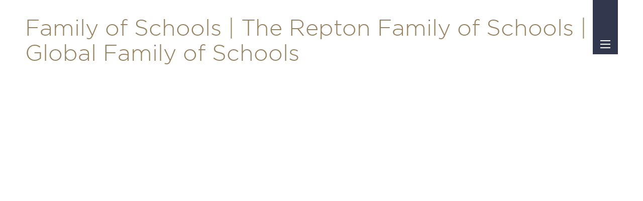

--- FILE ---
content_type: text/html; charset=utf-8
request_url: https://www.repton.org.uk/community
body_size: 19126
content:
<!DOCTYPE html>
<html lang="en" class="senior-landing-template">

<head>
    
        <!-- Global Site Tag (gtag.js) - Google Analytics -->
        <script async src="https://www.googletagmanager.com/gtag/js?id=UA-11467421-1"></script>
        <script>
            window.dataLayer = window.dataLayer || [];
            function gtag() { dataLayer.push(arguments); }
            gtag('js', new Date());
            gtag('config', 'UA-11467421-1');
        </script>
        <!-- Google Tag Manager -->
        <script>
            (function (w, d, s, l, i) {
            w[l] = w[l] || []; w[l].push({
            'gtm.start':
            new Date().getTime(), event: 'gtm.js'
            }); var f = d.getElementsByTagName(s)[0],
            j = d.createElement(s), dl = l != 'dataLayer' ? '&l=' + l : ''; j.async = true; j.src =
            'https://www.googletagmanager.com/gtm.js?id=' + i + dl; f.parentNode.insertBefore(j, f);
            })(window, document, 'script', 'dataLayer', 'GTM-5NW2NS8');
        </script>
        <!-- End Google Tag Manager -->
        <!--Custom HTML Header -->
<!-- Meta Pixel Code -->
<script>
!function(f,b,e,v,n,t,s)
{if(f.fbq)return;n=f.fbq=function(){n.callMethod?
n.callMethod.apply(n,arguments):n.queue.push(arguments)};
if(!f._fbq)f._fbq=n;n.push=n;n.loaded=!0;n.version='2.0';
n.queue=[];t=b.createElement(e);t.async=!0;
t.src=v;s=b.getElementsByTagName(e)[0];
s.parentNode.insertBefore(t,s)}(window, document,'script',
'https://connect.facebook.net/en_US/fbevents.js');
fbq('init', '196577786785481');
fbq('track', 'PageView');
</script>
<noscript><img height="1" width="1" style="display:none"
src="https://www.facebook.com/tr?id=196577786785481&ev=PageView&noscript=1"
/></noscript>
<!-- End Meta Pixel Code -->

<!-- Start cookieyes banner --> <script id="cookieyes" type="text/javascript" src="https://cdn-cookieyes.com/client_data/9ee0366439a41a38a69cf859/script.js"></script> <!-- End cookieyes banner -->
        <!-- End Custom Html Header -->
<meta charset="utf-8" />
<meta name="viewport" content="width=device-width, initial-scale=1.0" />


<link href="https://repton-cdn.website.amais.com/lib/bootstrap/dist/css/bootstrap.css" rel="stylesheet" type="text/css" />
<link href="https://repton-cdn.website.amais.com/css/site.css?v=1.149.25331.6" rel="stylesheet" type="text/css" />
<link href="https://repton-cdn.website.amais.com/plugins/slick/slick.css" rel="stylesheet" type="text/css" />
<link href="https://repton-cdn.website.amais.com/plugins/slick/slick-theme.css" rel="stylesheet" type="text/css" />
<script src="https://repton-cdn.website.amais.com/lib/kendo/2024.3.806/jquery.min.js?v=1.149.25331.6"></script>
<script src="https://repton-cdn.website.amais.com/lib/bootstrap/dist/js/bootstrap.bundle.min.js?v=1.149.25331.6"></script>
<script src="https://repton-cdn.website.amais.com/plugins/slick/slick.min.js?v=1.149.25331.6"></script>

    <script src="https://repton-cdn.website.amais.com/plugins/magnific-popup/magnific-popup.min.js?v=1.149.25331.6"></script>

<script type="text/javascript">

        var amaisDxpIngressAPI = null;

        async function initAmaisDxpInsight(e) {
            e.detail.service.api.Client('RII8bCKvQ3UlIyVIvXmtiyRwhiCQAOQqWSvIrTjbEjCTpcaIfAtlc7VsxMkazR6wg5iPUvfjBB79Iui0CC6di6ola6BcjIcWKMJW', 'Repton', 'https://ingress.dxp.amais.com');
            amaisDxpIngressAPI = e.detail.service.api;
            await e.detail.service.api.InitTracker({ trls: true, trua: true });
            await e.detail.service.api.interactionCreate({ predicate: "Visit", objectMetadata: { contentType: "Page", pageId: "16", canonicalTitle: "Family of Schools", canonicalURL: "https://www.repton.org.uk/community", contentPath: {  metadata: { "tags": "senior"}}}});
        }
        document.addEventListener('amais-insight-sdk-ready', initAmaisDxpInsight);

        $(document).on("amais:bookmark:added", function (event, data) {
            if (amaisDxpIngressAPI != null && data != null && data.url && $.trim(data.url)) {
                amaisDxpIngressAPI.interactionCreate({ predicate: "Added Interest", object: data.url });
            } 
        });

        $(document).on("amais:bookmark:removed", function (event, data) {
            if (amaisDxpIngressAPI != null && data != null && data.url && $.trim(data.url)) {
                amaisDxpIngressAPI.interactionCreate({ predicate: "Removed Interest", object: data.url });
            }
        });

        $(document).on("amais:admissions:calculator:clicked", function (event, data) {
            var interaction = { predicate: "Admissions Calculator Used" };
            
            if (data != null && data.nameAndDob && $.trim(data.nameAndDob)) {
                interaction.object = data.nameAndDob;
            }

            if (data != null && data.parentFirstName && $.trim(data.parentFirstName) && data.parentEmail && $.trim(data.parentEmail) && data.contactType && $.trim(data.contactType)) {
                interaction.subjectMetadata = { Email: data.parentEmail, FirstName: data.parentFirstName, ContactType: data.contactType };
            }

            if (amaisDxpIngressAPI != null) {
                amaisDxpIngressAPI.interactionCreate(interaction);
            }
        });

</script>
<script type="text/javascript" src="/js/COLLECTOR/v1_0/collector.js" async></script>

        <title>Family of Schools | The Repton Family of Schools | Global Family of Schools</title>
        <link rel="canonical" href="https://www.repton.org.uk/community">
        <meta name="title" content="The Repton Family of Schools | Global Family of Schools">
        <meta name="description" content="The Repton family of schools is a global community which is key to Repton&#x2019;s future vision.">
        <meta property="og:title" content="The Repton Family of Schools | Global Family of Schools">
        <meta property="og:description" content="The Repton family of schools is a global community which is key to Repton&#x2019;s future vision.">
        <meta property="og:type" content="Website">
        <meta name="robots" content="all">
        <link rel="icon" href="/ams/favicon32x32-1262.png">

    <!-- Meta Data -->
    <meta charset="utf-8">
    <meta name="viewport" content="width=device-width, initial-scale=1, maximum-scale=1">
    <!-- CSS -->
    <link rel="stylesheet" href="/Templates/Repton/css/style.css" />
</head>

<body id="senior-landing-page" class="senior-landing-page ">
    
        <div class="site-page-title site-container hidden-block">
            <h1 class="site-page-title-block">
                Family of Schools | The Repton Family of Schools | Global Family of Schools
            </h1>
        </div>
        <!-- Google Tag Manager (noscript) -->
        <noscript>
            <iframe src="https://www.googletagmanager.com/ns.html?id=GTM-5NW2NS8"
            height="0" width="0" style="display:none;visibility:hidden"></iframe>
        </noscript>
        <!-- End Google Tag Manager (noscript) -->
<div id="errorAlert" class="alert-message alert-warning-message fade show" role="alert" style="display:none;">
    <div class="alert-message-icon">
        <i class="icon-warning"></i>
    </div>
    <div class="alert-message-desc-wrapper">
        <div class="alert-message-title">Alert</div>
        <div class="alert-message-desc"></div>
    </div>
    <div class="alert-close">
        <i class="icon-cross"></i>
    </div>
</div>
<div id="alertDialog" class="alert-message alert-warning-message fade show" role="alert" style="display:none;">
    <div class="alert-message-icon">
        <i class="icon-warning"></i>
    </div>
    <div class="alert-message-desc-wrapper">
        <div class="alert-message-title">Info</div>
        <div class="alert-message-desc"></div>
    </div>
    <div class="alert-close">
        <i class="icon-cross"></i>
    </div>
</div>

    
<script>
    $(document).ready(function () {
    $("body").addClass("admin-section-cms admin-section-website");

        $(document).on("click",".front-option-mbl-title",function() {
            $(this).next(".front-option-list-links").toggleClass("front-option-list-links-active")
            $(this).toggleClass("front-option-mbl-title-active")
            $(".front-option-mbl-title").html("Options");
        });

        $(".front-operation-mbl-title").click(function() {
            $(this).toggleClass("front-operation-mbl-title-active")
            $(".front-operation-wrapper").toggleClass("front-operation-wrapper-expand")
        });
    });
</script>

    <script>
        var zones = new Array();
        $(document).ready(function () {
            $('div').each(function(i, ele) {
                 var zoneID = ele.attributes.getNamedItem("zoneID");
                 if(zoneID != null && !zones.includes(zoneID.nodeValue)){
                     zones.push(zoneID.nodeValue);
                 }
            });
            if(zones.length > 0){
                $.ajax({
                    url: "/web/pagefeature/GetOrphanedFeaturesByPageAndZones?pageID=16&zones="+zones.join(','),
                    type: "Get",
                    dataType: 'json',
                    error: function (request, message, exception) {
                        
                    },
                    success: function (response) {
                        if(response.length > 0){
                            $("#OrphanedFeaturesContainer").show();
                            for (var i = 0; i < response.length; i++){
                                var feature = response[i];
                                $("<div id='test' class='orphaned-features-block-item featureMainDiv' featureId='"+feature.PageFeature.ID+"' ondragstart='dragFeature(event)' draggable='true'' ondragend='dragFeatureEnd(event)'><div class='orphaned-features-block-item-data'> <div class='orphaned-features-block-item-type-wrapper'><div class='orphaned-features-block-item-type'> "+feature.PageFeature.FeatureTypeString+" </div> <a href='javascript:void(0)' onclick='submitFeatureDelete("+feature.PageFeature.ID+");' class='orphaned-features-block-item-remove cms-feature-remove'><i class='icon-remove'></i></a> </div> <div class='orphaned-features-block-item-title'>"+feature.Feature.Name+"</div> </div></div>").appendTo("#OrphanedFeaturesListContainer");
                            }
                        }
                    }
                });
            }

            $(".orphaned-features-block-minimizer").click(function() {
                $(".orphaned-features-container").toggleClass("orphaned-features-container-minimize")
            });

            if (screen.width < 1000) {
                $(".orphaned-features-container").addClass("orphaned-features-container-minimize")
            }
        });

        
    </script>
    <div id="OrphanedFeaturesContainer" class="orphaned-features-container " style="display: none;">
        <div class="orphaned-features-block">
            <div class="orphaned-features-block-title-wrapper">
                <div class="cms-drag-drop-block"><i class="icon-drag-indicator"></i></div>
                <div class="orphaned-features-block-title">Orphaned Features</div>
                <div class="orphaned-features-block-minimizer"><i class="icon-minimizer"></i></div>
            </div>

            <div class="orphaned-features-block-desc-wrapper">
                <div class="orphaned-features-block-desc">
                    These features are in zones that are not present on this template. Either drag and drop into new zones or remove from the page.
                </div>

                <div class="orphaned-features-block-lists">
                    <div id="OrphanedFeaturesListContainer" class="orphaned-features-block-item-list">
                    </div>
                </div>
            </div>
        </div>
    </div>

    <div id="page-wrapper" class="page-wrapper site-page-wrapper ">

        <!-- Start Header -->
        <header id="site-header" class="site-header site-senior-header">
<div class="site-container">
    <div class="site-header-block">

        <div class="site-menu-toggle-wrapper">

            <div class="site-menu-toggle" title="Menu">
                <span></span>
                <span></span>
                <span></span>
                <span></span>
            </div>
        </div>

        <div class="site-logo">
            <div id="header-logo" class="feature-zone  ">


        <div id="TextFeature_224" class="cms-text-feature cms-text-feature-wrapper cms-feature-wrapper featureMainDiv  cms-tag-feature-text-wrapper cms-tag-feature-header-wrapper cms-tag-feature-sg---pillar--outcomes-scholars-enrichment-wrapper cms-tag-feature-athletics-outcomes-scholars-enrichment-wrapper cms-tag-feature-header-logo-wrapper " feature-data-tag="text header sg---pillar--outcomes-scholars-enrichment athletics-outcomes-scholars-enrichment header-logo ">
        <div id="textfeature_224" class="cms-text-feature-data">
                <div id="TextFeature_ContentArea_224" class="cms-feature-datablock cms-text-feature-content cms-tag-feature-text cms-tag-feature-header cms-tag-feature-sg---pillar--outcomes-scholars-enrichment cms-tag-feature-athletics-outcomes-scholars-enrichment cms-tag-feature-header-logo ">
                    <p><a href="/home"><img alt="ComponentsImage,Original,Components" src="https://repton.static.amais.com/logowhite-182.png?version=637973384038030000&version=637973384038030000" style="height:101px; width:140px" /></a></p>

                </div>
        </div>
    </div>


</div>

        </div>

        <div class="site-nav-wrapper site-nav-half-bg">
            <div class="site-nav-desc">
                <div class="site-nav-content site-container">
                    <div class="site-nav-content-block">
                        <div class="site-nav-left-wrapper">
                            <div class="site-nav-logo">
                                <div id="nav-logo" class="feature-zone  ">


        <div id="TextFeature_226" class="cms-text-feature cms-text-feature-wrapper cms-feature-wrapper featureMainDiv  cms-tag-feature-text-wrapper cms-tag-feature-senior-menu-wrapper cms-tag-feature-nav-logo-outcomes-scholars-enrichment-wrapper " feature-data-tag="text senior-menu nav-logo-outcomes-scholars-enrichment ">
        <div id="textfeature_226" class="cms-text-feature-data">
                <div id="TextFeature_ContentArea_226" class="cms-feature-datablock cms-text-feature-content cms-tag-feature-text cms-tag-feature-senior-menu cms-tag-feature-nav-logo-outcomes-scholars-enrichment ">
                    <p><a href="/home"><img alt="ComponentsImage,Original,Components" src="https://repton.static.amais.com/logoblue-180.png?version=637977217550300000&version=637961533982600000" style="height:101px; width:140px" /></a></p>

                </div>
        </div>
    </div>


</div>

                            </div>
                            <div class="site-nav-title">
                                <div id="nav-title" class="feature-zone  ">


        <div id="TextFeature_227" class="cms-text-feature cms-text-feature-wrapper cms-feature-wrapper featureMainDiv  cms-tag-feature-text-wrapper cms-tag-feature-senior-menu-wrapper cms-tag-feature-nav-title-outcomes-scholars-enrichment-wrapper " feature-data-tag="text senior-menu nav-title-outcomes-scholars-enrichment ">
        <div id="textfeature_227" class="cms-text-feature-data">
                <div id="TextFeature_ContentArea_227" class="cms-feature-datablock cms-text-feature-content cms-tag-feature-text cms-tag-feature-senior-menu cms-tag-feature-nav-title-outcomes-scholars-enrichment ">
                    <h4><span style="color:#3e4561">ON THIS WEBSITE</span></h4>

                </div>
        </div>
    </div>


</div>

                            </div>
                            <div class="site-main-nav">
                                <nav id="site-navigation" class="site-navigation">
    <ul class="site-nav-block">
                    <li class="site-nav-item site-nav-first-item level1 site-nav-active-parent site-nav-active-path site-nav-child custom-nav-">
                        <a class="site-nav-link" href="/about">Spirit of Place</a>
                        <span class="site-nav-linktext site-nav-expand"></span>
        <div class="site-subnav-wrapper">
            <ul class="site-subnav-block site-subnav-level2">
                        <li class="site-subnav-item level2  custom-nav-">
                            <a class="site-subnav-link" href="/welcome">Welcome from the Headmaster</a>
                            <span class="site-nav-linktext"></span>
                        </li>
                        <li class="site-subnav-item level2  custom-nav-">
                            <a class="site-subnav-link" href="/inspirational-environment">Inspirational Environment</a>
                            <span class="site-nav-linktext"></span>
                        </li>
                        <li class="site-subnav-item level2  custom-nav-">
                            <a class="site-subnav-link" href="/history">School History and the Future</a>
                            <span class="site-nav-linktext"></span>
                        </li>
                        <li class="site-subnav-item level2 site-subnav-active site-nav-active-path  custom-nav-">
                            <a class="site-subnav-link" href="/community">Family of Schools</a>
                            <span class="site-nav-linktext"></span>
                        </li>
                        <li class="site-subnav-item level2  custom-nav-">
                            <a class="site-subnav-link" href="/impact">Community Impact</a>
                            <span class="site-nav-linktext"></span>
                        </li>
                        <li class="site-subnav-item level2  custom-nav-">
                            <a class="site-subnav-link" href="/repton-foundation">The Repton Foundation</a>
                            <span class="site-nav-linktext"></span>
                        </li>
            </ul>
        </div>
                    </li>
                    <li class="site-nav-item level1 site-nav-child custom-nav-">
                        <a class="site-nav-link" href="/academic">Academic</a>
                        <span class="site-nav-linktext site-nav-expand"></span>
        <div class="site-subnav-wrapper">
            <ul class="site-subnav-block site-subnav-level2">
                        <li class="site-subnav-item level2  custom-nav-">
                            <a class="site-subnav-link" href="/academic-enrichment">Academic Enrichment</a>
                            <span class="site-nav-linktext"></span>
                        </li>
                        <li class="site-subnav-item level2  custom-nav-">
                            <a class="site-subnav-link" href="/personalised-learning">Personalised Learning</a>
                            <span class="site-nav-linktext"></span>
                        </li>
                        <li class="site-subnav-item level2  custom-nav-">
                            <a class="site-subnav-link" href="/university-careers-provision">University and Careers Provision</a>
                            <span class="site-nav-linktext"></span>
                        </li>
            </ul>
        </div>
                    </li>
                    <li class="site-nav-item level1 site-nav-child custom-nav-">
                        <a class="site-nav-link" href="/pastoral">Pastoral Care</a>
                        <span class="site-nav-linktext site-nav-expand"></span>
        <div class="site-subnav-wrapper">
            <ul class="site-subnav-block site-subnav-level2">
                        <li class="site-subnav-item level2  custom-nav-">
                            <a class="site-subnav-link" href="/pupil-wellbeing">Pupil Wellbeing and WellWorks</a>
                            <span class="site-nav-linktext"></span>
                        </li>
                        <li class="site-subnav-item level2  custom-nav-">
                            <a class="site-subnav-link" href="/boarding-house-life">Boarding House Life</a>
                            <span class="site-nav-linktext"></span>
                        </li>
                        <li class="site-subnav-item level2  custom-nav-">
                            <a class="site-subnav-link" href="/health">Health &amp; Wellbeing</a>
                            <span class="site-nav-linktext"></span>
                        </li>
                        <li class="site-subnav-item level2  custom-nav-">
                            <a class="site-subnav-link" href="/equality-diversity-inclusivity">Equality, Diversity, and Inclusivity</a>
                            <span class="site-nav-linktext"></span>
                        </li>
                        <li class="site-subnav-item level2  custom-nav-">
                            <a class="site-subnav-link" href="/safeguarding">Safeguarding Repton Pupils</a>
                            <span class="site-nav-linktext"></span>
                        </li>
            </ul>
        </div>
                    </li>
                    <li class="site-nav-item level1 site-nav-child custom-nav-">
                        <a class="site-nav-link" href="/extra-curricular">Extra Curricular</a>
                        <span class="site-nav-linktext site-nav-expand"></span>
        <div class="site-subnav-wrapper">
            <ul class="site-subnav-block site-subnav-level2">
                        <li class="site-subnav-item level2  custom-nav-">
                            <a class="site-subnav-link" href="/music">Music</a>
                            <span class="site-nav-linktext"></span>
                        </li>
                        <li class="site-subnav-item level2  custom-nav-">
                            <a class="site-subnav-link" href="/drama">Drama</a>
                            <span class="site-nav-linktext"></span>
                        </li>
                        <li class="site-subnav-item level2  custom-nav-">
                            <a class="site-subnav-link" href="/service">Service</a>
                            <span class="site-nav-linktext"></span>
                        </li>
                        <li class="site-subnav-item level2  custom-nav-">
                            <a class="site-subnav-link" href="/creativity">Creativity</a>
                            <span class="site-nav-linktext"></span>
                        </li>
                        <li class="site-subnav-item level2  custom-nav-">
                            <a class="site-subnav-link" href="/weekends-trips">Weekends and Trips</a>
                            <span class="site-nav-linktext"></span>
                        </li>
            </ul>
        </div>
                    </li>
                    <li class="site-nav-item level1 site-nav-child custom-nav-">
                        <a class="site-nav-link" href="/sport">Sport</a>
                        <span class="site-nav-linktext site-nav-expand"></span>
        <div class="site-subnav-wrapper">
            <ul class="site-subnav-block site-subnav-level2">
                        <li class="site-subnav-item level2  custom-nav-">
                            <a class="site-subnav-link" href="/focus-sports">Focus Sports</a>
                            <span class="site-nav-linktext"></span>
                        </li>
                        <li class="site-subnav-item level2  custom-nav-">
                            <a class="site-subnav-link" href="/wider-sport-programme">Wider Sport Programme</a>
                            <span class="site-nav-linktext"></span>
                        </li>
                        <li class="site-subnav-item level2  custom-nav-">
                            <a class="site-subnav-link" href="/high-performance-sport">High Performance Sport</a>
                            <span class="site-nav-linktext"></span>
                        </li>
                        <li class="site-subnav-item level2  custom-nav-">
                            <a class="site-subnav-link" href="/club-sports">Club Sports</a>
                            <span class="site-nav-linktext"></span>
                        </li>
                        <li class="site-subnav-item level2  custom-nav-">
                            <a class="site-subnav-link" href="/fixtures-facilities">Fixtures and Facilities</a>
                            <span class="site-nav-linktext"></span>
                        </li>
            </ul>
        </div>
                    </li>
                    <li class="site-nav-item level1 site-nav-child custom-nav-">
                        <a class="site-nav-link" href="/admissions">Admissions</a>
                        <span class="site-nav-linktext site-nav-expand"></span>
        <div class="site-subnav-wrapper">
            <ul class="site-subnav-block site-subnav-level2">
                        <li class="site-subnav-item level2  custom-nav-">
                            <a class="site-subnav-link" href="/visit-repton">Visiting Repton School</a>
                            <span class="site-nav-linktext"></span>
                        </li>
                        <li class="site-subnav-item level2  custom-nav-">
                            <a class="site-subnav-link" href="/joining-repton">Joining Repton</a>
                            <span class="site-nav-linktext"></span>
                        </li>
                        <li class="site-subnav-item level2  custom-nav-">
                            <a class="site-subnav-link" href="/scholarships">Scholarship</a>
                            <span class="site-nav-linktext"></span>
                        </li>
                        <li class="site-subnav-item level2  custom-nav-">
                            <a class="site-subnav-link" href="/enquiry-form">Enquiry Form</a>
                            <span class="site-nav-linktext"></span>
                        </li>
                        <li class="site-subnav-item level2  custom-nav-">
                            <a class="site-subnav-link" href="/overseas-applicants">Overseas Applicants</a>
                            <span class="site-nav-linktext"></span>
                        </li>
                        <li class="site-subnav-item level2  custom-nav-">
                            <a class="site-subnav-link" href="/fees">Fees</a>
                            <span class="site-nav-linktext"></span>
                        </li>
            </ul>
        </div>
                    </li>
                    <li class="site-nav-item site-nav-last-item level1 site-nav-child custom-nav-hide-in-senior-menu">
                        <a class="site-nav-link" href="/prep">Repton Prep</a>
                        <span class="site-nav-linktext site-nav-expand"></span>
        <div class="site-subnav-wrapper">
            <ul class="site-subnav-block site-subnav-level2">
                        <li class="site-subnav-item level2 site-nav-child  custom-nav-">
                            <a class="site-subnav-link" href="/about-us">Spirit of Place</a>
                            <span class="site-nav-linktext site-nav-expand"></span>
        <div class="site-subnav-wrapper">
            <ul class="site-subnav-block site-subnav-level3">
                        <li class="site-subnav-item level3  custom-nav-">
                            <a class="site-subnav-link" href="/heads-welcome">Welcome from the Head</a>
                            <span class="site-nav-linktext"></span>
                        </li>
                        <li class="site-subnav-item level3  custom-nav-">
                            <a class="site-subnav-link" href="/school-history-future">School History and Future</a>
                            <span class="site-nav-linktext"></span>
                        </li>
                        <li class="site-subnav-item level3  custom-nav-">
                            <a class="site-subnav-link" href="/our-community">Family of Schools</a>
                            <span class="site-nav-linktext"></span>
                        </li>
                        <li class="site-subnav-item level3  custom-nav-">
                            <a class="site-subnav-link" href="/an-inspirational-environment">An Inspirational Environment</a>
                            <span class="site-nav-linktext"></span>
                        </li>
                        <li class="site-subnav-item level3  custom-nav-hide-in-senior-menu">
                            <a class="site-subnav-link" href="/the-repton-foundation">The Repton Foundation</a>
                            <span class="site-nav-linktext"></span>
                        </li>
            </ul>
        </div>
                        </li>
                        <li class="site-subnav-item level2 site-nav-child  custom-nav-">
                            <a class="site-subnav-link" href="/prep-academic">Academic</a>
                            <span class="site-nav-linktext site-nav-expand"></span>
        <div class="site-subnav-wrapper">
            <ul class="site-subnav-block site-subnav-level3">
                        <li class="site-subnav-item level3  custom-nav-">
                            <a class="site-subnav-link" href="/academic-balance">Academic Balance</a>
                            <span class="site-nav-linktext"></span>
                        </li>
                        <li class="site-subnav-item level3  custom-nav-">
                            <a class="site-subnav-link" href="/personalisedlearning">Personalised Learning</a>
                            <span class="site-nav-linktext"></span>
                        </li>
                        <li class="site-subnav-item level3  custom-nav-">
                            <a class="site-subnav-link" href="/academicenrichment">Academic Enrichment</a>
                            <span class="site-nav-linktext"></span>
                        </li>
                        <li class="site-subnav-item level3  custom-nav-">
                            <a class="site-subnav-link" href="/after-repton-prep">After Repton Prep</a>
                            <span class="site-nav-linktext"></span>
                        </li>
            </ul>
        </div>
                        </li>
                        <li class="site-subnav-item level2 site-nav-child  custom-nav-">
                            <a class="site-subnav-link" href="/pastoral-care">Pastoral Care</a>
                            <span class="site-nav-linktext site-nav-expand"></span>
        <div class="site-subnav-wrapper">
            <ul class="site-subnav-block site-subnav-level3">
                        <li class="site-subnav-item level3  custom-nav-">
                            <a class="site-subnav-link" href="/school-day">The School Day</a>
                            <span class="site-nav-linktext"></span>
                        </li>
                        <li class="site-subnav-item level3  custom-nav-">
                            <a class="site-subnav-link" href="/wellbeing">Pupil Wellbeing</a>
                            <span class="site-nav-linktext"></span>
                        </li>
                        <li class="site-subnav-item level3  custom-nav-">
                            <a class="site-subnav-link" href="/kindness-inclusivity">Kindness and Inclusivity</a>
                            <span class="site-nav-linktext"></span>
                        </li>
                        <li class="site-subnav-item level3  custom-nav-">
                            <a class="site-subnav-link" href="/prep-boarding-school">Boarding at Repton Prep</a>
                            <span class="site-nav-linktext"></span>
                        </li>
                        <li class="site-subnav-item level3  custom-nav-">
                            <a class="site-subnav-link" href="/safeguarding-pupils">Safeguarding</a>
                            <span class="site-nav-linktext"></span>
                        </li>
            </ul>
        </div>
                        </li>
                        <li class="site-subnav-item level2 site-nav-child  custom-nav-">
                            <a class="site-subnav-link" href="/extracurricular">Extra Curricular</a>
                            <span class="site-nav-linktext site-nav-expand"></span>
        <div class="site-subnav-wrapper">
            <ul class="site-subnav-block site-subnav-level3">
                        <li class="site-subnav-item level3  custom-nav-">
                            <a class="site-subnav-link" href="/music-at-prep">Music</a>
                            <span class="site-nav-linktext"></span>
                        </li>
                        <li class="site-subnav-item level3  custom-nav-">
                            <a class="site-subnav-link" href="/drama-at-prep">Drama</a>
                            <span class="site-nav-linktext"></span>
                        </li>
                        <li class="site-subnav-item level3  custom-nav-">
                            <a class="site-subnav-link" href="/after-school-clubs">After-School Clubs and Activities</a>
                            <span class="site-nav-linktext"></span>
                        </li>
                        <li class="site-subnav-item level3  custom-nav-">
                            <a class="site-subnav-link" href="/creativity-at-prep">Creativity</a>
                            <span class="site-nav-linktext"></span>
                        </li>
                        <li class="site-subnav-item level3  custom-nav-">
                            <a class="site-subnav-link" href="/repton-plus">Repton Plus</a>
                            <span class="site-nav-linktext"></span>
                        </li>
            </ul>
        </div>
                        </li>
                        <li class="site-subnav-item level2 site-nav-child  custom-nav-">
                            <a class="site-subnav-link" href="/prep-sport">Sport</a>
                            <span class="site-nav-linktext site-nav-expand"></span>
        <div class="site-subnav-wrapper">
            <ul class="site-subnav-block site-subnav-level3">
                        <li class="site-subnav-item level3  custom-nav-">
                            <a class="site-subnav-link" href="/additional-sports">Additional Sports</a>
                            <span class="site-nav-linktext"></span>
                        </li>
                        <li class="site-subnav-item level3  custom-nav-">
                            <a class="site-subnav-link" href="/national-competitions">National Sports Competitions</a>
                            <span class="site-nav-linktext"></span>
                        </li>
                        <li class="site-subnav-item level3  custom-nav-">
                            <a class="site-subnav-link" href="/club-sport">Club Sport</a>
                            <span class="site-nav-linktext"></span>
                        </li>
                        <li class="site-subnav-item level3  custom-nav-">
                            <a class="site-subnav-link" href="/facilities-fixtures">Facilities and Fixtures</a>
                            <span class="site-nav-linktext"></span>
                        </li>
            </ul>
        </div>
                        </li>
                        <li class="site-subnav-item level2 site-nav-child  custom-nav-">
                            <a class="site-subnav-link" href="/prep-admissions">Admissions</a>
                            <span class="site-nav-linktext site-nav-expand"></span>
        <div class="site-subnav-wrapper">
            <ul class="site-subnav-block site-subnav-level3">
                        <li class="site-subnav-item level3  custom-nav-">
                            <a class="site-subnav-link" href="/joining-repton-prep">Joining Repton Prep</a>
                            <span class="site-nav-linktext"></span>
                        </li>
                        <li class="site-subnav-item level3  custom-nav-">
                            <a class="site-subnav-link" href="/visiting-us">Visiting Us</a>
                            <span class="site-nav-linktext"></span>
                        </li>
                        <li class="site-subnav-item level3  custom-nav-">
                            <a class="site-subnav-link" href="/overseasapplicants">Overseas Applicants</a>
                            <span class="site-nav-linktext"></span>
                        </li>
                        <li class="site-subnav-item level3  custom-nav-">
                            <a class="site-subnav-link" href="/school-fees">Fees</a>
                            <span class="site-nav-linktext"></span>
                        </li>
                        <li class="site-subnav-item level3  custom-nav-">
                            <a class="site-subnav-link" href="/enquiry">Enquiry Form</a>
                            <span class="site-nav-linktext"></span>
                        </li>
            </ul>
        </div>
                        </li>
            </ul>
        </div>
                    </li>
    </ul>
</nav>


                            </div>
                            <div class="site-nav-quick-links">
                                <div id="quick-link" class="feature-zone  ">


        <div id="TextFeature_228" class="cms-text-feature cms-text-feature-wrapper cms-feature-wrapper featureMainDiv  cms-tag-feature-text-wrapper cms-tag-feature-senior-menu-wrapper cms-tag-feature-quick-link-outcomes-scholars-enrichment-wrapper " feature-data-tag="text senior-menu quick-link-outcomes-scholars-enrichment ">
        <div id="textfeature_228" class="cms-text-feature-data">
                <div id="TextFeature_ContentArea_228" class="cms-feature-datablock cms-text-feature-content cms-tag-feature-text cms-tag-feature-senior-menu cms-tag-feature-quick-link-outcomes-scholars-enrichment ">
                    <p><a href="https://www.reptonschool.org.uk/school-information" target="_blank">School Information</a><br />
<a href="https://www.reptoncalendar.org.uk/week.aspx?ID=208" target="_blank">School Calendar</a><br />
<a href="/news">Repton News</a><br />
<a href="/blog">Blog Posts</a><br />
<a href="/enquiry-form">Contact Us</a></p>

<p><img alt=" OptimisedImage,Optimised" src="https://repton.static.amais.com/Good_Schools_Guide__Logo-1537-Optmised.webp?version=638175083783300000&version=638174311756100000" style="width:20px" />&nbsp;<span style="font-size:14px"><a href="https://e.issuu.com/embed.html?backgroundColor=%23243253&amp;d=gsg_booklet_repton_1_&amp;hideIssuuLogo=true&amp;u=reptonschool" target="_blank"><span style="color:#988360">Read Our Good Schools Guide Review</span></a></span><br />
<img alt="Muddy Stilettos Logo" src="https://repton.static.amais.com/Muddy_Stilettos_Logo_Square-1806-optimized.webp?version=638382451705830000&version=638382449446530000" style="width: 20px;" />&nbsp;<span style="font-size:14px"><a href="https://nottsderbyshire.muddystilettos.co.uk/kids/school-reviews/repton-school-repton/" target="_blank">Read Our Muddy Stilettos Review</a></span><br />
<img alt="Talk Education review" src="https://repton.static.amais.com/Talk_Ed_Repton_School_Repton_Prep-1865-optimized.webp?version=638439372332730000&version=638439372332730000" style="width: 20px;" />&nbsp;<span style="font-size:14px"><a href="https://www.talkeducation.com/School/repton-school/207?guid=962dbe31-9c6a-46e4-879c-de94b0d56b26" target="_blank">Read our Talk Education Review</a></span></p>

                </div>
        </div>
    </div>


</div>

                            </div>
                            <div class="site-search-wrapper ">
                                <div class="site-search-block">
                                    <div class="site-search-data">
    <input type="text" class="site-search-input" placeholder="Keyword" onkeypress="onSearchTermPressEnter(event, this, '/Search/Index?branchID=1&searchTerms=')">
    <button title="Search" onclick="onSearchTerm(this, '/Search/Index?branchID=1&searchTerms=')" class="site-search-button">Search</button>
</div>


                                </div>
                            </div>
                        </div>
                        <div class="site-nav-image">
                            <div id="nav-image" class="feature-zone  ">


        <div id="TextFeature_225" class="cms-text-feature cms-text-feature-wrapper cms-feature-wrapper featureMainDiv  cms-tag-feature-text-wrapper cms-tag-feature-senior-menu-wrapper cms-tag-feature-nav-image-outcomes-scholars-enrichment-wrapper " feature-data-tag="text senior-menu nav-image-outcomes-scholars-enrichment ">
        <div id="textfeature_225" class="cms-text-feature-data">
                <div id="TextFeature_ContentArea_225" class="cms-feature-datablock cms-text-feature-content cms-tag-feature-text cms-tag-feature-senior-menu cms-tag-feature-nav-image-outcomes-scholars-enrichment ">
                    <p><img alt="OriginalImage,Original" class="nav-vertical-image" src="https://repton.static.amais.com/seniornavmiddleimage_1-594.jpg?version=637981663691270000&version=637981662806400000" style="width:290px" /></p>

                </div>
        </div>
    </div>


</div>

                        </div>
                        <div class="site-nav-right-wrapper">
                            <div class="site-nav-post padding-top-20">
                                <div id="nav-post" class="feature-zone  ">


        <div id="TextFeature_231" class="cms-text-feature cms-text-feature-wrapper cms-feature-wrapper featureMainDiv  cms-tag-feature-text-wrapper cms-tag-feature-senior-menu-outcomes-scholars-enrichment-wrapper cms-tag-feature-university--provision-wrapper cms-tag-feature-senior-wrapper cms-tag-feature-design-technology-pupils-in-dragon-s-den-project-wrapper cms-tag-feature-design-technology-pupils-in-dragon-s-den-project-2-wrapper cms-tag-feature-nav-post-wrapper cms-tag-feature-senior-menu-wrapper " feature-data-tag="text senior-menu-outcomes-scholars-enrichment university--provision senior design-technology-pupils-in-dragon-s-den-project design-technology-pupils-in-dragon-s-den-project-2 nav-post senior-menu ">
        <div id="textfeature_231" class="cms-text-feature-data">
                <div id="TextFeature_ContentArea_231" class="cms-feature-datablock cms-text-feature-content cms-tag-feature-text cms-tag-feature-senior-menu-outcomes-scholars-enrichment cms-tag-feature-university--provision cms-tag-feature-senior cms-tag-feature-design-technology-pupils-in-dragon-s-den-project cms-tag-feature-design-technology-pupils-in-dragon-s-den-project-2 cms-tag-feature-nav-post cms-tag-feature-senior-menu ">
                    <h4><span style="color:#3e4561">THE REPTON GROUP</span><br />
&nbsp;</h4>

<table border="0" cellspacing="1" class="table-repton-group" style="width:100%">
	<tbody>
		<tr>
			<td style="width:156px"><img alt="OriginalImage,Original,components" src="https://repton.static.amais.com/prepschoolstudents-577.jpg?version=637977252570200000&version=637977252570200000" style="height:80px; width:130px" /></td>
			<td>
			<h5 style="text-align:left"><a href="https://www.reptonprep.org.uk/" target="_blank">REPTON PREP</a></h5>

			<p style="text-align:left"><span style="color:#3e4561">Start the journey</span></p>
			</td>
		</tr>
		<tr>
			<td style="width:156px"><img alt="international-pageImage,Original,international-page" src="https://repton.static.amais.com/reptoninternationalthumb-130.jpg?version=637981655082070000&version=637961688181600000" style="height:80px; width:130px" /></td>
			<td>
			<h5 style="text-align:left"><a href="https://www.reptonschool.org.uk/family-of-schools" target="_blank">FAMILY OF SCHOOLS</a></h5>

			<p style="text-align:left">Our global influence</p>
			</td>
		</tr>
		<tr>
			<td style="width:156px"><img alt="OriginalImage,Original" src="https://repton.static.amais.com/headmeetingparents-581.jpg?version=637977252567870000&version=637977249267900000" style="height:83px; width:130px" /></td>
			<td>
			<h5 style="text-align:left"><a href="https://www.thereptonfoundation.org.uk/">REPTON FOUNDATION</a></h5>

			<p style="text-align:left">Charitable bursaries</p>
			</td>
		</tr>
		<tr>
			<td style="width:156px"><img alt="OriginalImage,Original" src="https://repton.static.amais.com/reptonenterprises-580.jpg?version=637977252568070000&version=637977248415670000" style="height:83px; width:130px" /></td>
			<td>
			<h5 style="text-align:left"><a href="/enterprise" target="_blank">REPTON ENTERPRISE</a></h5>

			<p style="text-align:left">Unforgettable events</p>
			</td>
		</tr>
		<tr>
			<td style="width:156px"><img alt="Old Reptonians" src="https://repton.static.amais.com/untitled11__1__1-2122-MEGA-MENU-Links-Image_5827.webp?version=638682102377070000&version=638682100788270000" style="width: 130px;" /></td>
			<td>
			<h5 style="text-align:left"><a href="/the-old-reptonian-society" target="_blank">OLD REPTONIANS</a></h5>

			<p style="text-align:left">A lifelong connection</p>
			</td>
		</tr>
	</tbody>
</table>

<p>&nbsp;</p>

                </div>
        </div>
    </div>


</div>

                            </div>
                            <div class="site-nav-quick-links">
                                <div class="row">
                                    <div class="col-md-6 col-12">
                                        <div id="nav-quicklinks-1" class="feature-zone  ">


        <div id="TextFeature_229" class="cms-text-feature cms-text-feature-wrapper cms-feature-wrapper featureMainDiv  custom-active-link-wrapper cms-tag-feature-text-wrapper cms-tag-feature-senior-menu-outcomes-scholars-enrichment-wrapper cms-tag-feature-nav-quicklinks-1-wrapper cms-tag-feature-senior-menu-wrapper " feature-data-tag="text senior-menu-outcomes-scholars-enrichment nav-quicklinks-1 senior-menu ">
        <div id="textfeature_229" class="cms-text-feature-data">
                <div id="TextFeature_ContentArea_229" class="cms-feature-datablock cms-text-feature-content custom-active-link cms-tag-feature-text cms-tag-feature-senior-menu-outcomes-scholars-enrichment cms-tag-feature-nav-quicklinks-1 cms-tag-feature-senior-menu ">
                    <h5><span style="color:#3e4561">PORTALS</span></h5>

<p><a href="/parent-portal">Parent Portal</a><br />
<a href="/prep-parent-portal">Prep Parent Portal</a></p>

                </div>
        </div>
    </div>


</div>

                                    </div>

                                    <div class="col-md-6 col-12">
                                        <div id="nav-quicklinks-2" class="feature-zone  ">


        <div id="TextFeature_230" class="cms-text-feature cms-text-feature-wrapper cms-feature-wrapper featureMainDiv  custom-active-link-wrapper cms-tag-feature-text-wrapper cms-tag-feature-senior-menu-outcomes-scholars-enrichment-wrapper cms-tag-feature-nav-quicklinks-2-wrapper cms-tag-feature-senior-menu-wrapper " feature-data-tag="text senior-menu-outcomes-scholars-enrichment nav-quicklinks-2 senior-menu ">
        <div id="textfeature_230" class="cms-text-feature-data">
                <div id="TextFeature_ContentArea_230" class="cms-feature-datablock cms-text-feature-content custom-active-link cms-tag-feature-text cms-tag-feature-senior-menu-outcomes-scholars-enrichment cms-tag-feature-nav-quicklinks-2 cms-tag-feature-senior-menu ">
                    <h5><span style="color:#3e4561">SEE ALSO</span></h5>

<p><a href="https://www.reptonschool.org.uk/careers" target="_blank">Careers</a><br />
<a href="https://www.repton.org.uk/the-old-reptonian-society" target="_blank">Old Reptonians</a><br />
<a href="https://www.reptonschool.org.uk/" target="_blank">The Repton Group</a></p>

                </div>
        </div>
    </div>


</div>

                                    </div>
                                </div>
                            </div>
                        </div>
                    </div>
                </div>
            </div>
        </div>
    </div>
</div>


        </header>
        <!-- End Header -->
        <!-- Start Main Area -->
        <main id="site-main" class="site-main">
            <article>
                <div class="hero-banner-wrapper">
                    <div class="site-container">
                        <div id="hero-banner" class="feature-zone no-features ">

</div>

                    </div>
                </div>
            </article>

            <article>
                <div class="main-content">


                    <div class="main-content js-animate-in slideInUp">
                        <div class="site-container">
                            <div id="main-content" class="feature-zone  ">


    <div id="GalleryFeature_12635" class="cms-gallery-feature cms-gallery-feature-wrapper cms-feature-wrapper featureMainDiv  drop-target site-slide-height-mob-cover-wrapper site-slide-height-dt-cover-wrapper site-slider-slideshow-wrapper   site-color-white-wrapper site-full-width-content-wrapper cms-tag-feature-gallery-wrapper cms-tag-feature-hero-gallery-wrapper " featureId="12635" ondrop="dropOverExistingFeature(event)" ondragover="allowDropFeature(event)" feature-data-tag="gallery hero-gallery ">

            <div class="cms-feature-datablock site-slider site-slide-height-mob-cover site-slide-height-dt-cover site-slider-slideshow  site-color-white site-full-width-content cms-tag-feature-gallery cms-tag-feature-hero-gallery ">
                <div id="site-slideshow_12635" class="site-slick-wrapper ">
                            <div style="background-image: url(https://repton.static.amais.com/reptoninternational-234.jpg?version=637982562017570000)" class="site-slide  site-slider-with-image">

    <div class="site-slider-image-block">
        <img src="https://repton.static.amais.com/reptoninternational-234.jpg?version=637982562017570000" class="site-slider-image"  title="" alt="Repton Dubai" />
    </div>

    <div class="site-slider-caption">
        <div class="site-slider-caption-block">
            <div class="site-container">
                <div class="site-slider-capton-data">
                    <table align="center" border="0" cellpadding="10" cellspacing="1" class="table-mobile" style="width:80%;">
	<tbody>
		<tr>
			<td>
			<h1 style="text-align: center;"><strong>The Repton Family of Schools</strong></h1>

			<p style="text-align: center;"><span style="font-size:20px;"><strong>The Repton Family of Schools forms a global community, central to our future vision</strong></span></p>

			<p><strong>&nbsp;</strong></p>

			<p style="text-align: center;"><strong><a class="button-gold" href="https://www.repton.org.uk/visit-repton">Book A Visit</a></strong></p>

			<p style="text-align: center;"><strong>&nbsp;</strong></p>
			</td>
		</tr>
	</tbody>
</table>

                </div>
            </div>
        </div>

    </div>
                            </div>
                </div>
                <script type="text/javascript">
                    $(document).ready(function () {
                        $('#site-slideshow_12635').slick({ infinite: false, lazyLoad: "progressive", centerMode: false, centerPadding: '0px', slidesToShow: 1, pauseOnFocus: false, pauseOnHover: false, adaptiveHeight: false, lazyLoad: true, autoplay: false, autoplaySpeed: 2500, fade: false, speed: 2500, arrows: false, dots: false, vertical: false, verticalSwiping: false });
                    });
                </script>
            </div>
</div>



        <div id="TextFeature_10011" class="cms-text-feature cms-text-feature-wrapper cms-feature-wrapper featureMainDiv  site-feature-bottom-no-space-wrapper cms-tag-feature-text-wrapper " feature-data-tag="text ">
        <div id="textfeature_10011" class="cms-text-feature-data">
                <div id="TextFeature_ContentArea_10011" class="cms-feature-datablock cms-text-feature-content site-feature-bottom-no-space cms-tag-feature-text ">
                    <script src="https://static.elfsight.com/platform/platform.js" data-use-service-core defer></script>
<div class="elfsight-app-754ba4fe-8fd9-4f16-9b84-289814938ff9" data-elfsight-app-lazy></div>
                </div>
        </div>
    </div>


</div>

                        </div>
                    </div>


                    <div class="half-gray-bg">
                        <div class="border-middle-line padding-top-100 padding-bottom-200">

                            <div class="two-col-list">
                                <div class="two-col-wrapper">
                                    <div class="two-col-block two-col-left js-animate-in slideInLeft">
                                        <div id="two-col-left-1" class="feature-zone  ">


        <div id="TextFeature_251" class="cms-text-feature cms-text-feature-wrapper cms-feature-wrapper featureMainDiv  two-col-left-space-wrapper align-top-wrapper cms-tag-feature-text-wrapper cms-tag-feature-senior-wrapper cms-tag-feature-two-col-left-1-wrapper " feature-data-tag="text senior two-col-left-1 ">
        <div id="textfeature_251" class="cms-text-feature-data">
                <div id="TextFeature_ContentArea_251" class="cms-feature-datablock cms-text-feature-content two-col-left-space align-top cms-tag-feature-text cms-tag-feature-senior cms-tag-feature-two-col-left-1 ">
                    <p><img alt="ComponentsImage,Original,Components" src="https://repton.static.amais.com/monogram-185.png?version=637977217558470000&version=637961533299770000" style="height:46px; width:30px" /></p>

<p><span style="color:#988360">SPIRIT OF PLACE</span></p>

<h2>THE REPTON COMMUNITY</h2>

<p>Repton is a school with ambition and purpose. We are eager to share our values and aims with partners across the globe.</p>

<p>Repton was a pioneer amongst British schools in the international market with the establishment of Repton School Dubai in 2007. From this has sprung the Repton Family of Schools, the development of a global community which is key to Repton&rsquo;s future vision.</p>

<p>Repton schools span three continents including four in the UK and seven across the Middle East, China and Europe. Our ever-expanding group of schools delivers a world-class education delivered by outstanding teachers who have a shared set of vision and values.</p>

                </div>
        </div>
    </div>


</div>

                                    </div>
                                    <div class="two-col-block two-col-right js-animate-in slideInRight">
                                        <div id="two-col-right-1" class="feature-zone  ">


    <div id="GalleryFeature_258" class="cms-gallery-feature cms-gallery-feature-wrapper cms-feature-wrapper featureMainDiv  drop-target site-slider-slideshow-wrapper   align-top-wrapper cms-tag-feature-gallery-wrapper cms-tag-feature-seniot-wrapper cms-tag-feature-two-col-right-1-wrapper " featureId="258" ondrop="dropOverExistingFeature(event)" ondragover="allowDropFeature(event)" feature-data-tag="gallery seniot two-col-right-1 ">

            <div class="cms-feature-datablock site-slider site-slider-slideshow  align-top cms-tag-feature-gallery cms-tag-feature-seniot cms-tag-feature-two-col-right-1 ">
                <div id="site-slideshow_258" class="site-slick-wrapper ">
                            <div style="background-image: url(https://repton.static.amais.com/Fry1-1148.jpg?version=638021974786900000)" class="site-slide  site-slider-with-image">

    <div class="site-slider-image-block">
        <img src="https://repton.static.amais.com/Fry1-1148.jpg?version=638021974786900000" class="site-slider-image"  />
    </div>

                            </div>
                </div>
                <script type="text/javascript">
                    $(document).ready(function () {
                        $('#site-slideshow_258').slick({ infinite: false, lazyLoad: "progressive", centerMode: false, centerPadding: '0px', slidesToShow: 1, pauseOnFocus: false, pauseOnHover: false, adaptiveHeight: false, lazyLoad: true, autoplay: false, autoplaySpeed: 2500, fade: false, speed: 2500, arrows: false, dots: false, vertical: false, verticalSwiping: false });
                    });
                </script>
            </div>
</div>


</div>

                                    </div>
                                </div>

                                <div class="mobile-bird-wrapper js-animate-in slideInUp"><div class="mobile-bird"></div></div>

                                <div class="two-col-wrapper">
                                    <div class="two-col-block two-col-left js-animate-in slideInLeft">
                                        <div id="two-col-left-2" class="feature-zone  ">

<div id="VideoFeature_6356" class="cms-feature-wrapper cms-video-feature-wrapper cms-video-feature featureMainDiv drop-target full-width-block-wrapper full-width-content-wrapper padding-top-150-wrapper cms-tag-feature-video-wrapper " featureId="6356" ondrop="dropOverExistingFeature(event)" ondragover="allowDropFeature(event)" feature-data-tag="video ">
    <div id="VideoFeature_ContentArea_6356" class="cms-feature-datablock site-video-container full-width-block full-width-content padding-top-150 cms-tag-feature-video ">
<iframe width="100%" height="750" src="https://www.youtube.com/embed/qz-P4kMmcyo" title="YouTube video player" frameborder="0" allow="accelerometer; autoplay; clipboard-write; encrypted-media; gyroscope; picture-in-picture" allowfullscreen></iframe>    </div>
</div>


</div>

                                    </div>
                                    <div class="two-col-block two-col-right js-animate-in slideInRight">
                                        <div id="two-col-right-2" class="feature-zone no-features ">

</div>

                                    </div>
                                </div>

                                <div class="mobile-bird-wrapper js-animate-in slideInUp"><div class="mobile-bird"></div></div>

                                <div class="two-col-wrapper">
                                    <div class="two-col-block two-col-left js-animate-in slideInLeft">
                                        <div id="two-col-left-3" class="feature-zone  ">


    <div id="GalleryFeature_253" class="cms-gallery-feature cms-gallery-feature-wrapper cms-feature-wrapper featureMainDiv  drop-target site-slider-slideshow-wrapper   align-top-wrapper padding-top-150-wrapper cms-tag-feature-gallery-wrapper cms-tag-feature-whole-family-wrapper cms-tag-feature-whole-page-wrapper cms-tag-feature-senior-wrapper cms-tag-feature-two-col-left-2-wrapper " featureId="253" ondrop="dropOverExistingFeature(event)" ondragover="allowDropFeature(event)" feature-data-tag="gallery whole-family whole-page senior two-col-left-2 ">

            <div class="cms-feature-datablock site-slider site-slider-slideshow  align-top padding-top-150 cms-tag-feature-gallery cms-tag-feature-whole-family cms-tag-feature-whole-page cms-tag-feature-senior cms-tag-feature-two-col-left-2 ">
                <div id="site-slideshow_253" class="site-slick-wrapper ">
                            <div style="background-image: url(https://repton.static.amais.com/reptononline-235.jpg?version=637982562019730000)" class="site-slide  site-slider-with-image">

    <div class="site-slider-image-block">
        <img src="https://repton.static.amais.com/reptononline-235.jpg?version=637982562019730000" class="site-slider-image"  title="" alt="" />
    </div>

                            </div>
                </div>
                <script type="text/javascript">
                    $(document).ready(function () {
                        $('#site-slideshow_253').slick({ infinite: false, lazyLoad: "progressive", centerMode: false, centerPadding: '0px', slidesToShow: 1, pauseOnFocus: false, pauseOnHover: false, adaptiveHeight: false, lazyLoad: true, autoplay: false, autoplaySpeed: 2500, fade: false, speed: 2500, arrows: false, dots: false, vertical: false, verticalSwiping: false });
                    });
                </script>
            </div>
</div>


</div>

                                    </div>
                                    <div class="two-col-block two-col-right js-animate-in slideInRight">
                                        <div id="two-col-right-3" class="feature-zone  ">


        <div id="TextFeature_252" class="cms-text-feature cms-text-feature-wrapper cms-feature-wrapper featureMainDiv  two-col-right-space-wrapper align-top-wrapper padding-top-150-wrapper padding-bottom-100-wrapper cms-tag-feature-text-wrapper cms-tag-feature-senior-wrapper cms-tag-feature-two-col-right-2-wrapper " feature-data-tag="text senior two-col-right-2 ">
        <div id="textfeature_252" class="cms-text-feature-data">
                <div id="TextFeature_ContentArea_252" class="cms-feature-datablock cms-text-feature-content two-col-right-space align-top padding-top-150 padding-bottom-100 cms-tag-feature-text cms-tag-feature-senior cms-tag-feature-two-col-right-2 ">
                    <h3>REPTON<em> online</em></h3>

<p>Being at the forefront of the EdTech revolution has enabled Repton (UK) to collaborate closely with the Repton Family of Schools to establish a new dawn in our rich history: Repton Online.&nbsp;</p>

<p>Repton Online enables teachers to bring their knowledge in specialisms such as Latin, Greek and STEM subjects, straight into classrooms across the globe, delivering the same live teaching, assignments, class content, ongoing support and progress reports that they provide to pupils in the UK.</p>

<p>As well as formal teaching, Repton Online delivers extra-curricular competitions, including debating, maths and physics Olympiads as well as the opportunity to share musical experiences, further enriching the lives of all our pupils, wherever they may be in the world.</p>

<p>This blended learning experience balances tradition with innovation to deliver outstanding results for our pupils and a truly unbounded education.</p>

                </div>
        </div>
    </div>


</div>

                                    </div>
                                </div>

                                <div class="mobile-bird-wrapper js-animate-in slideInUp"><div class="mobile-bird"></div></div>

                                <div class="two-col-wrapper">
                                    <div class="two-col-block two-col-left js-animate-in slideInLeft">
                                        <div id="two-col-left-4" class="feature-zone  ">

<div id="VideoFeature_254" class="cms-feature-wrapper cms-video-feature-wrapper cms-video-feature featureMainDiv drop-target overlap-line-left-wrapper bird-icon-top-left-wrapper padding-top-150-wrapper padding-bottom-150-wrapper cms-tag-feature-video-wrapper cms-tag-feature-senior-wrapper cms-tag-feature-two-col-left-6-wrapper cms-tag-feature-two-col-left-3-wrapper " featureId="254" ondrop="dropOverExistingFeature(event)" ondragover="allowDropFeature(event)" feature-data-tag="video senior two-col-left-6 two-col-left-3 ">
    <div id="VideoFeature_ContentArea_254" class="cms-feature-datablock site-video-container overlap-line-left  bird-icon-top-left padding-top-150 padding-bottom-150 cms-tag-feature-video cms-tag-feature-senior cms-tag-feature-two-col-left-6 cms-tag-feature-two-col-left-3 ">
<iframe width="100%" height="500" src="https://www.youtube.com/embed/TO9N0MLso4E" title="YouTube video player" frameborder="0" allow="accelerometer; autoplay; clipboard-write; encrypted-media; gyroscope; picture-in-picture" allowfullscreen></iframe>    </div>
</div>


</div>

                                    </div>
                                    <div class="two-col-block two-col-right js-animate-in slideInRight">
                                        <div id="two-col-right-4" class="feature-zone  ">


        <div id="TextFeature_255" class="cms-text-feature cms-text-feature-wrapper cms-feature-wrapper featureMainDiv  two-col-right-space-wrapper overlap-narrow-right-wrapper list-slider-wrapper padding-top-150-wrapper padding-bottom-150-wrapper cms-tag-feature-text-wrapper cms-tag-feature-two-col-right-6-wrapper cms-tag-feature-two-col-right-3-wrapper " feature-data-tag="text two-col-right-6 two-col-right-3 ">
        <div id="textfeature_255" class="cms-text-feature-data">
                <div id="TextFeature_ContentArea_255" class="cms-feature-datablock cms-text-feature-content two-col-right-space overlap-narrow-right list-slider padding-top-150 padding-bottom-150 cms-tag-feature-text cms-tag-feature-two-col-right-6 cms-tag-feature-two-col-right-3 ">
                    <h3 style="text-align:center">VOICES<em> of &nbsp;</em>REPTON</h3>

<p style="text-align:center"><span style="color:#988360"><strong>&ldquo;I am enjoying Latin very much as it is a prestigious opportunity that not many other students are offered in the UAE. It broadens my understanding of a different culture that I wasn&rsquo;t familiar with prior to this.&rdquo;</strong></span></p>

<p style="text-align:center"><span style="color:#988360"><strong>Areeb,&nbsp;</strong>Repton Dubai</span></p>

                </div>
        </div>
    </div>


</div>

                                    </div>
                                </div>

                                <div class="mobile-bird-wrapper js-animate-in slideInUp"><div class="mobile-bird"></div></div>

                                <div class="two-col-wrapper">
                                    <div class="two-col-block two-col-left js-animate-in slideInLeft">
                                        <div id="two-col-left-5" class="feature-zone no-features ">

</div>

                                    </div>
                                    <div class="two-col-block two-col-right js-animate-in slideInRight">
                                        <div id="two-col-right-5" class="feature-zone no-features ">

</div>

                                    </div>
                                </div>
                                <div class="mobile-bird-wrapper js-animate-in slideInUp"><div class="mobile-bird"></div></div>

                                <div class="two-col-wrapper">
                                    <div class="two-col-block two-col-left js-animate-in slideInLeft">
                                        <div id="two-col-left-7" class="feature-zone no-features ">

</div>

                                    </div>
                                    <div class="two-col-block two-col-right js-animate-in slideInRight">
                                        <div id="two-col-right-7" class="feature-zone no-features ">

</div>

                                    </div>
                                </div>

                                <div class="mobile-bird-wrapper js-animate-in slideInUp"><div class="mobile-bird"></div></div>

                                <div class="two-col-wrapper">
                                    <div class="two-col-block two-col-left js-animate-in slideInLeft">
                                        <div id="two-col-left-8" class="feature-zone no-features ">

</div>

                                    </div>
                                    <div class="two-col-block two-col-right js-animate-in slideInRight">
                                        <div id="two-col-right-8" class="feature-zone no-features ">

</div>

                                    </div>
                                </div>

                                <div class="mobile-bird-wrapper js-animate-in slideInUp"><div class="mobile-bird"></div></div>

                                <div class="two-col-wrapper">
                                    <div class="two-col-block two-col-left js-animate-in slideInLeft">
                                        <div id="two-col-left-9" class="feature-zone no-features ">

</div>

                                    </div>
                                    <div class="two-col-block two-col-right js-animate-in slideInRight">
                                        <div id="two-col-right-9" class="feature-zone no-features ">

</div>

                                    </div>
                                </div>

                                <div class="mobile-bird-wrapper js-animate-in slideInUp"><div class="mobile-bird"></div></div>
                            </div>


                            <div class="one-col-wrapper">
                                <div class="one-col-block">
                                    <div class="site-container">
                                        <div id="one-col-1" class="feature-zone no-features ">

</div>

                                    </div>
                                </div>
                            </div>

                            <div class="mobile-bird-wrapper js-animate-in slideInUp"><div class="mobile-bird"></div></div>


                            <div class="two-col-list">
                                <div class="two-col-wrapper">
                                    <div class="two-col-block two-col-left js-animate-in slideInLeft">
                                        <div id="two-col-left-6" class="feature-zone no-features ">

</div>

                                    </div>
                                    <div class="two-col-block two-col-right js-animate-in slideInRight">
                                        <div id="two-col-right-6" class="feature-zone no-features ">

</div>

                                    </div>
                                </div>

                                <div class="mobile-bird-wrapper js-animate-in slideInUp"><div class="mobile-bird"></div></div>

                                <div class="two-col-wrapper">
                                    <div class="two-col-block two-col-left js-animate-in slideInLeft">
                                        <div id="two-col-left-7" class="feature-zone no-features ">

</div>

                                    </div>
                                    <div class="two-col-block two-col-right js-animate-in slideInRight">
                                        <div id="two-col-right-7" class="feature-zone no-features ">

</div>

                                    </div>
                                </div>

                                <div class="mobile-bird-wrapper js-animate-in slideInUp"><div class="mobile-bird"></div></div>

                                <div class="two-col-wrapper">
                                    <div class="two-col-block two-col-left js-animate-in slideInLeft">
                                        <div id="two-col-left-8" class="feature-zone no-features ">

</div>

                                    </div>
                                    <div class="two-col-block two-col-right js-animate-in slideInRight">
                                        <div id="two-col-right-8" class="feature-zone no-features ">

</div>

                                    </div>
                                </div>

                                <div class="mobile-bird-wrapper js-animate-in slideInUp"><div class="mobile-bird"></div></div>

                                <div class="two-col-wrapper">
                                    <div class="two-col-block two-col-left js-animate-in slideInLeft">
                                        <div id="two-col-left-9" class="feature-zone no-features ">

</div>

                                    </div>
                                    <div class="two-col-block two-col-right js-animate-in slideInRight">
                                        <div id="two-col-right-9" class="feature-zone no-features ">

</div>

                                    </div>
                                </div>

                                <div class="mobile-bird-wrapper js-animate-in slideInUp"><div class="mobile-bird"></div></div>
                            </div>



                            <div class="one-col-wrapper">
                                <div class="one-col-block">
                                    <div id="one-col-2" class="feature-zone  ">


        <div id="TextFeature_7047" class="cms-text-feature cms-text-feature-wrapper cms-feature-wrapper featureMainDiv  site-padding-mob-top-30-wrapper js-animate-in-wrapper slideInUp-wrapper padding-top-50-wrapper bird-icon-top-wrapper bg-half-grey-wrapper cms-tag-feature-text-wrapper " feature-data-tag="text ">
        <div id="textfeature_7047" class="cms-text-feature-data">
                <div id="TextFeature_ContentArea_7047" class="cms-feature-datablock cms-text-feature-content site-padding-mob-top-30 js-animate-in slideInUp padding-top-50 bird-icon-top bg-half-grey cms-tag-feature-text ">
                    <h3 style="text-align:center">REPTON SCHOOLS<br />
<em>around the world</em></h3>

<div style="width:100%"><iframe align="middle" class="globe-iframe" frameborder="0" height="800px" scrolling="no" src="/templates/Repton/Globe/globe.html" width="100%"></iframe></div>

                </div>
        </div>
    </div>



        <div id="TextFeature_7045" class="cms-text-feature cms-text-feature-wrapper cms-feature-wrapper featureMainDiv  full-width-content-wrapper js-animate-in-wrapper slideInLeft-wrapper cms-tag-feature-text-wrapper " feature-data-tag="text ">
        <div id="textfeature_7045" class="cms-text-feature-data">
                <div id="TextFeature_ContentArea_7045" class="cms-feature-datablock cms-text-feature-content full-width-content js-animate-in slideInLeft cms-tag-feature-text ">
                    <p>&nbsp;</p>

<p style="text-align:center"><a class="button-blue" href="http://repton.org.uk/overseas-applicants" target="_self">REPTON INTERNATIONAL</a></p>

                </div>
        </div>
    </div>


</div>

                                </div>
                            </div>
                        </div>
                    </div>

                </div>
            </article>
        </main>
        <!-- End Main Area -->
        <!-- Start Footer -->
        <footer id="site-footer" class="site-footer js-animate-in slideInUp">
<div class="site-container">

    <div class="repton-roundel-icon repton-roundel-icon-top"></div>

    <div class="footer-logo">
        <div id="footer-logo" class="feature-zone  ">


        <div id="TextFeature_216" class="cms-text-feature cms-text-feature-wrapper cms-feature-wrapper featureMainDiv  align-center-wrapper cms-tag-feature-senior-footer-wrapper cms-tag-feature-footer-logo-outcomes-scholars-enrichment-wrapper " feature-data-tag="senior-footer footer-logo-outcomes-scholars-enrichment ">
        <div id="textfeature_216" class="cms-text-feature-data">
                <div id="TextFeature_ContentArea_216" class="cms-feature-datablock cms-text-feature-content align-center cms-tag-feature-senior-footer cms-tag-feature-footer-logo-outcomes-scholars-enrichment ">
                    <p><a href="/home"><img alt="Repton" longdesc="Repton" src="https://repton.static.amais.com/reptonlogotext-190.png?version=637970166031770000&version=637961531438070000" style="margin-bottom:70px; width:305px" /></a></p>

                </div>
        </div>
    </div>


</div>

    </div>
    <div class="footer-links">
        <div id="footer-links" class="feature-zone  ">


        <div id="TextFeature_220" class="cms-text-feature cms-text-feature-wrapper cms-feature-wrapper featureMainDiv  cms-tag-feature-text-wrapper cms-tag-feature-senior-footer-wrapper cms-tag-feature-footer-links-outcomes-scholars-enrichment-wrapper " feature-data-tag="text senior-footer footer-links-outcomes-scholars-enrichment ">
        <div id="textfeature_220" class="cms-text-feature-data">
                <div id="TextFeature_ContentArea_220" class="cms-feature-datablock cms-text-feature-content cms-tag-feature-text cms-tag-feature-senior-footer cms-tag-feature-footer-links-outcomes-scholars-enrichment ">
                    <h5><span style="color:#fbd79c">CONTACT DETAILS</span></h5>

<ul>
	<li>Repton School</li>
	<li>Repton</li>
	<li>Derbyshire</li>
	<li>DE65 6FH</li>
	<li><strong>Charity Registration No.&nbsp;</strong>1092298</li>
	<li>&nbsp;</li>
	<li><img alt="Phone" src="https://repton.static.amais.com/Phone_Icon-2986-optimized.webp?version=639033951414070000&version=639033950583400000" style="margin: 0px 15px 0px 0px; vertical-align: bottom; width: 30px;" /><a href="tel:01283 559200"><span style="font-size:20px">01283 559200</span></a></li>
	<li><img alt="Email" src="https://repton.static.amais.com/Email_Icon-2985-optimized.webp?version=639033951415100000&version=639033950583400000" style="margin: 0px 15px 0px 0px; vertical-align: bottom; width: 30px;" /><span style="font-size:20px;"><a href="mailto:admissions@repton.org.uk">admissions@repton.org.uk</a></span></li>
</ul>

                </div>
        </div>
    </div>



        <div id="TextFeature_222" class="cms-text-feature cms-text-feature-wrapper cms-feature-wrapper featureMainDiv  cms-tag-feature-senior-footer-wrapper cms-tag-feature-footer-links-outcomes-scholars-enrichment-wrapper " feature-data-tag="senior-footer footer-links-outcomes-scholars-enrichment ">
        <div id="textfeature_222" class="cms-text-feature-data">
                <div id="TextFeature_ContentArea_222" class="cms-feature-datablock cms-text-feature-content cms-tag-feature-senior-footer cms-tag-feature-footer-links-outcomes-scholars-enrichment ">
                    <h5><span style="color:#fbd79c">SCHOOL INFORMATION</span></h5>

<ul>
	<li><a href="https://www.reptonschool.org.uk/term-dates">Term Dates</a></li>
	<li><a href="https://www.reptonschool.org.uk/staff-list">Staff List</a></li>
	<li><a href="https://www.reptonschool.org.uk/governing-body">Governing Body</a></li>
	<li><a href="https://www.reptonschool.org.uk/senior-inspection-reports">Inspection Reports</a></li>
	<li><a href="https://www.reptonschool.org.uk/uniform">School Shop</a></li>
	<li><a href="https://www.reptonschool.org.uk/exam-results">Examination Results</a></li>
	<li><a href="/news">News</a></li>
</ul>

<ul>
	<li><span style="font-size:14px"><a href="https://e.issuu.com/embed.html?backgroundColor=%23243253&amp;d=gsg_booklet_repton_1_&amp;hideIssuuLogo=true&amp;u=reptonschool" target="_blank">Read Our Good Schools Guide Review</a></span></li>
</ul>

<ul>
	<li><span style="font-size:14px"><a href="https://nottsderbyshire.muddystilettos.co.uk/kids/school-reviews/repton-school-repton/" target="_blank">Read Our Muddy Stilettos Review</a></span></li>
</ul>

<ul>
	<li><span style="font-size:14px"><a href="https://www.talkeducation.com/School/repton-school/207?guid=962dbe31-9c6a-46e4-879c-de94b0d56b26" target="_blank">Read our Talk Education Review</a></span></li>
</ul>

                </div>
        </div>
    </div>



        <div id="TextFeature_219" class="cms-text-feature cms-text-feature-wrapper cms-feature-wrapper featureMainDiv  cms-tag-feature-senior-footer-wrapper cms-tag-feature-footer-links-outcomes-scholars-enrichment-wrapper " feature-data-tag="senior-footer footer-links-outcomes-scholars-enrichment ">
        <div id="textfeature_219" class="cms-text-feature-data">
                <div id="TextFeature_ContentArea_219" class="cms-feature-datablock cms-text-feature-content cms-tag-feature-senior-footer cms-tag-feature-footer-links-outcomes-scholars-enrichment ">
                    <h5><span style="color:#fbd79c">OUR COMMUNITY</span></h5>

<ul>
	<li><a href="https://www.reptonprep.org.uk/prep" target="_blank">Repton Prep</a></li>
	<li><a href="/home">Repton School</a></li>
	<li><a href="https://www.reptoninternational.org.uk" target="_blank">Family of Schools</a></li>
	<li><a href="/the-old-reptonian-society">Old Reptonians</a></li>
	<li><a href="https://www.thereptonfoundation.org.uk/">Repton Foundation</a></li>
	<li><a href="/enterprise">Repton Enterprises</a></li>
	<li>&nbsp;</li>
	<li><a href="/facilities-accommodation-hire">Facilities for Hire</a></li>
</ul>

                </div>
        </div>
    </div>



        <div id="TextFeature_221" class="cms-text-feature cms-text-feature-wrapper cms-feature-wrapper featureMainDiv  cms-tag-feature-text-wrapper cms-tag-feature-senior-footer-wrapper cms-tag-feature-footer-links-outcomes-scholars-enrichment-wrapper " feature-data-tag="text senior-footer footer-links-outcomes-scholars-enrichment ">
        <div id="textfeature_221" class="cms-text-feature-data">
                <div id="TextFeature_ContentArea_221" class="cms-feature-datablock cms-text-feature-content cms-tag-feature-text cms-tag-feature-senior-footer cms-tag-feature-footer-links-outcomes-scholars-enrichment ">
                    <h5><span style="color:#fbd79c">PORTALS AND LINKS</span></h5>

<ul>
	<li><a href="/parent-portal">Parents</a></li>
	<li><a href="https://eur01.safelinks.protection.outlook.com/?url=https%3A%2F%2Frepton.isams.cloud%2F&amp;data=05%7C01%7CHBoyles%40repton.org.uk%7C41e14f9e59954c28405408daed8b9f5a%7C8cb7e94c7aa04337a8b1a7182d98246e%7C0%7C0%7C638083481166023738%7CUnknown%7CTWFpbGZsb3d8eyJWIjoiMC4wLjAwMDAiLCJQIjoiV2luMzIiLCJBTiI6Ik1haWwiLCJXVCI6Mn0%3D%7C3000%7C%7C%7C&amp;sdata=ahyUy435u2J7VLiktjifRCy0M3oSu7lV2TcwpNb1JLo%3D&amp;reserved=0">Staff</a></li>
	<li><a href="https://eur01.safelinks.protection.outlook.com/?url=https%3A%2F%2Frepton.students.isams.cloud%2F&amp;data=05%7C01%7CHBoyles%40repton.org.uk%7Cfc569708106d4e0bdf2208dbc4d50c56%7C8cb7e94c7aa04337a8b1a7182d98246e%7C0%7C0%7C638320191531704040%7CUnknown%7CTWFpbGZsb3d8eyJWIjoiMC4wLjAwMDAiLCJQIjoiV2luMzIiLCJBTiI6Ik1haWwiLCJXVCI6Mn0%3D%7C3000%7C%7C%7C&amp;sdata=LKJw0CTqmLszn5vZ9rmUhtLbH4%2BjtwcNvEyTIISAmxg%3D&amp;reserved=0" target="_blank">Pupils</a></li>
	<li><a href="https://www.reptonschool.org.uk/careers">Employment Opportunities</a></li>
</ul>

                </div>
        </div>
    </div>


</div>

    </div>
    <div class="footer-desc">
        <div id="footer-desc" class="feature-zone  ">


        <div id="TextFeature_218" class="cms-text-feature cms-text-feature-wrapper cms-feature-wrapper featureMainDiv  align-center-wrapper padding-bottom-40-wrapper cms-tag-feature-senior-footer-wrapper cms-tag-feature-footer-links-wrapper cms-tag-feature-footer-desc-outcomes-scholars-enrichment-wrapper " feature-data-tag="senior-footer footer-links footer-desc-outcomes-scholars-enrichment ">
        <div id="textfeature_218" class="cms-text-feature-data">
                <div id="TextFeature_ContentArea_218" class="cms-feature-datablock cms-text-feature-content align-center padding-bottom-40 cms-tag-feature-senior-footer cms-tag-feature-footer-links cms-tag-feature-footer-desc-outcomes-scholars-enrichment ">
                    <h3><em>The</em> SENSE&nbsp;<em>of</em>&nbsp; BALANCE</h3>

<h4><a class="site-icon-facebook social-icon" href="https://www.facebook.com/ReptonSchool" target="_blank">&nbsp;</a> <a class="site-icon-instagram social-icon" href="https://www.instagram.com/reptonschool" target="_blank">&nbsp;</a> <a class="site-icon-twitter social-icon" href="https://twitter.com/ReptonSchool" target="_blank"> </a></h4>

                </div>
        </div>
    </div>



        <div id="TextFeature_217" class="cms-text-feature cms-text-feature-wrapper cms-feature-wrapper featureMainDiv  align-center-wrapper bg-dark-blue-wrapper full-width-block-wrapper feature-no-margin-wrapper cms-tag-feature-senior-footer-wrapper cms-tag-feature-footer-desc-outcomes-scholars-enrichment-wrapper " feature-data-tag="senior-footer footer-desc-outcomes-scholars-enrichment ">
        <div id="textfeature_217" class="cms-text-feature-data">
                <div id="TextFeature_ContentArea_217" class="cms-feature-datablock cms-text-feature-content align-center bg-dark-blue full-width-block feature-no-margin cms-tag-feature-senior-footer cms-tag-feature-footer-desc-outcomes-scholars-enrichment ">
                    <div class="point-inline point-inline-slider-mobile">
<ul>
	<li><a href="https://www.boarding.org.uk" target="_blank"><img alt="ComponentsImage,Original,Components" src="https://repton.static.amais.com/bsa-168.png?version=637970166032130000&version=637961535973130000" style="margin-left:10px; margin-right:10px; margin-top:20px; width:151px" /></a></li>
	<li><a href="https://iaps.uk" target="_blank"><img alt="ComponentsImage,Original,Components" src="https://repton.static.amais.com/iaps-177.png?version=637970166032300000&version=637961534835400000" style="margin-left:10px; margin-right:10px; margin-top:20px; width:100px" /></a></li>
	<li><a href="https://www.hmc.org.uk" target="_blank"><img alt="ComponentsImage,Original,Components" src="https://repton.static.amais.com/hmc-176.png?version=637970166032430000&version=637961534679830000" style="margin-left:10px; margin-right:10px; margin-top:20px; width:72px" /></a></li>
	<li><a href="https://www.microsoft.com/en-gb/education" target="_blank"><img alt="ComponentsImage,Original,Components" src="https://repton.static.amais.com/microsoft-184.png?version=637970166032630000&version=637961533437130000" style="margin-left:10px; margin-right:10px; margin-top:20px; width:125px" /></a></li>
	<li><a href="https://aegisuk.net" target="_blank"><img alt="ComponentsImage,Original,Components" src="https://repton.static.amais.com/wsaegis-199.png?version=637970166032800000&version=637961530881030000" style="margin-left:10px; margin-right:10px; margin-top:20px; width:73px" /></a></li>
</ul>
</div>

<div class="point-block-mobile point-inline" style="padding-bottom:20px">
<ul>
	<li><span style="font-size:13px"><span style="color:#bdc3c7;">&copy; Copyright Repton School</span>&nbsp;&nbsp;&nbsp;&nbsp;&nbsp;</span>|</li>
	<li><span style="font-size:13px"><a href="https://www.reptonschool.org.uk/terms-cookies">Privacy and terms</a>&nbsp;&nbsp;&nbsp;&nbsp;&nbsp;</span>|</li>
	<li><span style="font-size:13px"><a href="https://ubiqeducation.com" target="_blank">Design by UBIQ</a>, <a href="https://ubiqeducation.com/the-platform" target="_blank">Powered by AMAIS</a></span></li>
</ul>
</div>

                </div>
        </div>
    </div>


</div>

    </div>
</div>        </footer>
        <!-- End Footer -->
    </div>

    <!-- JS -->
    <script src="/Templates/Repton/js/site-script.js"></script>
    
<meta charset="utf-8" />
<meta name="viewport" content="width=device-width, initial-scale=1.0" />

<script src="https://repton-cdn.website.amais.com/js/search.js?v=1.149.25331.6"></script>
<script src="https://repton-cdn.website.amais.com/js/page-factory.js?v=1.149.25331.6"></script>
<script src="https://repton-cdn.website.amais.com/js/common.js?v=1.149.25331.6"></script>


</body>

</html>

--- FILE ---
content_type: text/html
request_url: https://www.repton.org.uk/templates/Repton/Globe/globe.html
body_size: 2526
content:
<!DOCTYPE html>
<html lang="en">
<head>
    <title>Miniature Earth | Photo Locations Demo</title>
    <meta charset="utf-8">
    <meta name="viewport" content="width=device-width">

    <link rel="stylesheet" href="css/style.css">
    <script src="js/miniature.earth.js"></script>

    <script>window.addEventListener( "earthjsload", function() {


	myearth = new Earth( 'myearth', {

		location: { lat: 20, lng: 90 },
		light: 'none',
        mapLandColor: '#AD946D',
        mapSeaColor: '#2D344C'

	} );


	var photos = [
        { location: { lat: 24.56, lng: 118.02 }, title: 'REPTON, CHIWAY', subtitle: '', desc: 'In addition to being co-established with Repton, Repton Chiway is committed to cultivating future leaders with deep Chinese cultural roots and national pride, international vision and intercultural understanding.', link: 'https://www.chiway-repton.com/en/' },
        { location: { lat: 52.83, lng: -1.54 }, title: "ST WYSTAN'S SCHOOL, 2020", subtitle: 'FOR 4-11', desc: 'St Wystan’s School is a nurturing, family-orientated, co-educational Prep School which provides a tailored education to pupils aged 4 to 11.', link: 'https://www.stwystans.org.uk' },
        { location: { lat: 50.95, lng: 0.49}, title: 'VINEHALL SCHOOL, 2022', subtitle: 'FOR 3-13', desc: 'Vinehall School is an outstanding day and boarding co-educational prep school for children aged 3 to 13 in East Sussex.', link: 'https://www.vinehallschool.com' },
        { location: { lat: 25.14, lng: 55.37 }, title: 'REPTON DUBAI, 2007', subtitle: '', desc: 'Combining the reputation and academic rigour of the UK curriculum, Repton Dubai, is a prominent international school in the heart of Dubai.', link: 'https://www.reptondubai.org/' },
        { location: { lat: 25.07, lng: 55.24 }, title: 'REPTON AL BARSHA, DUBAI, 2013', subtitle: '', desc: 'Providing a world-class education within Dubai, Repton Al Barsha promotes an inclusive community of lifelong learners through the pillars of academic excellence, holistic education and pastoral care.', link: 'https://www.reptonalbarsha.org/' },
        { location: { lat: 30.01, lng: 31.53 }, title: 'REPTON, CAIRO, 2021', subtitle: '', desc: 'Prioritising academic achievement focussed on the needs of the individual learner, Repton Cairo delivers an outstanding international British education in the heart of Cairo.', link: 'https://reptoncairo.org/' },
        { location: { lat: 24.52, lng: 54.40 }, title: 'REPTON, ABU DHABI, 2013', subtitle: '', desc: 'Repton Abu Dhabi opened in 2013 and offers a modern, dynamic education to students.', link: 'https://www.reptonabudhabi.org/' },
        { location: { lat: 24.58, lng: 118.04 }, title: 'REPTON, XIAMEN, 2020', subtitle: '', desc: 'Repton Xiamen provides outstanding pastoral care and excellent academic results, all within a perfect environment promoting learning.', link: 'https://www.chiway-repton.com/en/' },
	];


	myearth.addEventListener( "ready", function() {

		// add photo overlay

		photo_overlay = this.addOverlay( {
            content: '<div id="globe-content-wrapper"><div id="close-photo" onclick="closePhoto(); event.stopPropagation();"></div><div id="globe-content"><div id="globe-content-title"></div><div id="globe-content-subtitle"></div><div id="globe-content-desc"></div><div id="globe-content-link-block"><a id="globe-content-link" target="_blank" href="#">Discover More</a></div></div></div>',
			visible: false,
			containerScale: 1,
			depthScale: 0.5
		} );


		// add photo pins

		for ( var i=0; i < photos.length; i++ ) {

			var marker = this.addMarker( {

				mesh : "Marker",
				color: (i % 2 == 0) ? '#fff' : '#ccc',
				location : photos[i].location,
				scale: 0.01,
				offset: 1.6,
				visible: false,
				transparent: true,
				hotspot: true,
				hotspotRadius : 0.75,
				hotspotHeight : 1.3,

				// custom property
				photo_info: photos[i]

			} );

			marker.addEventListener('click', openPhoto);

			// animate marker
			setTimeout( (function() {
				this.visible = true;
				this.animate( 'scale', 0.9, { duration: 140 } );
				this.animate( 'offset', 0, { duration: 1100, easing: 'bounce' } );
			}).bind(marker), 280 * i );

		}


	} );



	// close photo overlay when navigating away

	myearth.addEventListener( "change", function() {

		if ( ! current_marker || auto_rotate ) return;

		if ( Earth.getAngle( myearth.location, current_marker.location ) > 45 ) {
			closePhoto();
		}

	} );


} );



var current_marker, auto_rotate;


function openPhoto() {

	// close current photo
	if ( current_marker ) {

		closePhoto();
		window.setTimeout( openPhoto.bind(this), 120 );

		return;
	}

	// rotate earth if needed
	if ( myearth.goTo( this.location, { relativeDuration: 100, approachAngle: 12, end: function(){auto_rotate=false;} } ) ) {
		auto_rotate = true;
	}


	document.getElementById('globe-content-title').textContent = this.photo_info.title;
    document.getElementById('globe-content-subtitle').textContent = this.photo_info.subtitle;
	document.getElementById('globe-content-desc').textContent = this.photo_info.desc;
    document.getElementById('globe-content-link').href = this.photo_info.link;


	photo_overlay.location = this.location;
	photo_overlay.visible = true;

	setTimeout( function(){
        document.getElementById('globe-content-wrapper').className = 'photo-appear';
	}, 120);

	this.animate( 'scale', 0.001, { duration: 150 } );
	current_marker = this;

}

function closePhoto() {

	if ( ! current_marker ) return;

    document.getElementById('globe-content-wrapper').className = '';

	setTimeout( (function(){

        document.getElementById('globe-content-title').textContent = '';
        document.getElementById('globe-content-subtitle').textContent = '';
        document.getElementById('globe-content-desc').textContent = '';
        document.getElementById('globe-content-link').href = '';

		photo_overlay.visible = false;
		this.opacity = 0.7;
		this.animate( 'scale', 1, { duration: 150 } );
	}).bind(current_marker), 100 );

	current_marker = false;

}</script>

</head>

<body>

    <div id="wrapper">
        <div id="wrapper-in">

            <div id="myearth"></div>

        </div><!--wrapper-in-->
    </div><!--wrapper-->

	
</body>
</html>


--- FILE ---
content_type: text/css
request_url: https://www.repton.org.uk/Templates/Repton/css/style.css
body_size: 45953
content:
@font-face {
  font-family: "times_new_roman_psregular";
  src: url("../fonts/times-new-roman-ps/timesnewromanps-webfont.woff2") format("woff2"), url("../fonts/times-new-roman-ps/timesnewromanps-webfont.woff") format("woff");
  font-weight: normal;
  font-style: normal;
}
@font-face {
  font-family: "montserratlight";
  src: url("../fonts/montserrat/montserrat-light-webfont.woff2") format("woff2"), url("../fonts/montserrat/montserrat-light-webfont.woff") format("woff");
  font-weight: normal;
  font-style: normal;
}
@font-face {
  font-family: "gothamlight";
  src: url("../fonts/gotham/gotham-light-webfont.woff2") format("woff2"), url("../fonts/gotham/gotham-light-webfont.woff") format("woff");
  font-weight: normal;
  font-style: normal;
}
@font-face {
  font-family: "site-icon";
  src: url("../fonts/icon-fonts/site-icon.eot?xu879x");
  src: url("../fonts/icon-fonts/site-icon.eot?xu879x#iefix") format("embedded-opentype"), url("../fonts/icon-fonts/site-icon.ttf?xu879x") format("truetype"), url("../fonts/icon-fonts/site-icon.woff?xu879x") format("woff"), url("../fonts/icon-fonts/site-icon.svg?xu879x#site-icon") format("svg");
  font-weight: normal;
  font-style: normal;
  font-display: block;
}
@font-face {
  font-family: "site-icon";
  src: url("../fonts/icon-fonts//site-icon.eot?b2pd9b");
  src: url("../fonts/icon-fonts//site-icon.eot?b2pd9b#iefix") format("embedded-opentype"), url("../fonts/icon-fonts//site-icon.woff2?b2pd9b") format("woff2"), url("../fonts/icon-fonts//site-icon.ttf?b2pd9b") format("truetype"), url("../fonts/icon-fonts//site-icon.woff?b2pd9b") format("woff"), url("../fonts/icon-fonts//site-icon.svg?b2pd9b#site-icon") format("svg");
  font-weight: normal;
  font-style: normal;
  font-display: block;
}
[class^=site-icon-], [class*=" site-icon-"] {
  speak: never;
  font-family: "site-icon";
  font-style: normal;
  font-weight: normal;
  font-variant: normal;
  text-transform: none;
  /* Better Font Rendering =========== */
  -webkit-font-smoothing: antialiased;
  -moz-osx-font-smoothing: grayscale;
}

.site-icon-search:before {
  content: "\e905";
}

.site-icon-arrow-down:before {
  content: "\e907";
}

.site-icon-arrow-left:before {
  content: "\e908";
}

.site-icon-arrow-right:before {
  content: "\e909";
}

.site-icon-arrow-up:before {
  content: "\e90a";
}

.site-icon-arrow-back:before {
  content: "\e90b";
}

.site-icon-arrow-next:before {
  content: "\e90c";
}

.site-icon-arrow-play:before {
  content: "\e90d";
}

.site-icon-instagram:before {
  content: "\e906";
}

.site-icon-linkedin:before {
  content: "\e901";
}

.site-icon-twitter:before {
  content: "\e902";
}

.site-icon-facebook:before {
  content: "\e903";
}

.site-icon-close:before {
  content: "\e900";
}

h1 {
  font-family: "gothamlight", sans-serif !important;
  font-weight: normal;
  color: #988360;
  font-size: 45px;
  line-height: 50px;
  margin-bottom: 20px;
}
h1 em {
  font-family: "times_new_roman_psregular", serif;
}
@media (max-width: 599px) {
  h1 {
    font-size: 30px;
    line-height: 35px;
    margin-bottom: 20px;
  }
}

h2 {
  font-family: "gothamlight", sans-serif !important;
  font-weight: normal;
  color: #988360;
  font-size: 45px;
  line-height: 50px;
  margin-bottom: 20px;
}
h2 em {
  font-family: "times_new_roman_psregular", serif;
}
@media (max-width: 599px) {
  h2 {
    font-size: 30px;
    line-height: 35px;
    margin-bottom: 20px;
  }
}

h3 {
  font-family: "gothamlight", sans-serif !important;
  font-weight: normal;
  color: #988360;
  font-size: 35px;
  line-height: 45px;
  margin-bottom: 20px;
}
h3 em {
  font-family: "times_new_roman_psregular", serif;
}
@media (max-width: 599px) {
  h3 {
    font-size: 25px;
    line-height: 30px;
    margin-bottom: 20px;
  }
}

h4 {
  font-family: "gothamlight", sans-serif !important;
  font-weight: normal;
  color: #988360;
  font-size: 30px;
  line-height: 30px;
  margin-bottom: 20px;
}
h4 em {
  font-family: "times_new_roman_psregular", serif;
}
@media (max-width: 599px) {
  h4 {
    font-size: 20px;
    line-height: 25px;
    margin-bottom: 20px;
  }
}

h5 {
  font-family: "gothamlight", sans-serif !important;
  font-weight: normal;
  color: #988360;
  font-size: 20px;
  line-height: 20px;
  margin-bottom: 20px;
}
h5 em {
  font-family: "times_new_roman_psregular", serif;
}
@media (max-width: 599px) {
  h5 {
    font-size: 18px;
    line-height: 20px;
    margin-bottom: 20px;
  }
}

h6 {
  font-family: "gothamlight", sans-serif !important;
  font-weight: normal;
  color: #988360;
  font-size: 18px;
  line-height: 18px;
  margin-bottom: 20px;
}
h6 em {
  font-family: "times_new_roman_psregular", serif;
}
@media (max-width: 599px) {
  h6 {
    font-size: 18px;
    line-height: 20px;
    margin-bottom: 20px;
  }
}

a {
  text-decoration: none;
  color: #988360;
}
a:hover, a:focus {
  color: #3E4561;
}

p {
  margin: 0 0 10px;
}

hr {
  margin: 0 auto 10px;
}

img,
canvas,
video,
svg {
  height: auto;
  max-width: 100%;
}

iframe {
  border: 0;
  max-width: 100%;
}

.site-primary-button,
.site-form-data .site-form-buttons .site-form-button,
.site-form-data .site-form-field .file-upload-wrapper .file-upload-button {
  background: transparent;
  font-size: 13px;
  padding: 0 25px;
  text-align: center;
  color: #3E4561;
  font-weight: normal;
  text-transform: uppercase;
  border: 1px solid #3E4561;
  display: inline-block;
  height: 43px;
  line-height: 43px;
  font-family: "montserratlight", sans-serif;
}
.site-primary-button:hover,
.site-form-data .site-form-buttons .site-form-button:hover,
.site-form-data .site-form-field .file-upload-wrapper .file-upload-button:hover {
  background: #3E4561;
  color: #ffffff;
  border: 1px solid #3E4561;
}
@media (max-width: 599px) {
  .site-primary-button,
  .site-form-data .site-form-buttons .site-form-button,
  .site-form-data .site-form-field .file-upload-wrapper .file-upload-button {
    margin: 5px;
  }
}

.site-secondary-button {
  background: #3E4561;
  font-size: 13px;
  padding: 0 25px;
  text-align: center;
  color: #988360;
  font-weight: normal;
  text-transform: uppercase;
  border: 1px solid #3E4561;
  display: inline-block;
  height: 43px;
  line-height: 43px;
  font-family: "montserratlight", sans-serif;
}
.site-secondary-button:hover {
  background: #988360;
  color: #ffffff;
  border: 1px solid #000000;
}
@media (max-width: 599px) {
  .site-secondary-button {
    margin: 5px;
  }
}

.site-button-full {
  background: #988360;
  font-size: 13px;
  padding: 0 25px;
  text-align: center;
  color: #ffffff;
  font-weight: normal;
  text-transform: uppercase;
  border: 1px solid #000000;
  display: inline-block;
  height: 43px;
  line-height: 43px;
  font-family: "montserratlight", sans-serif;
  display: block;
  width: 100%;
}
.site-button-full:hover {
  background: #3E4561;
  color: #988360;
  border: 1px solid #3E4561;
}
@media (max-width: 599px) {
  .site-button-full {
    margin: 5px;
  }
}

.site-textarea {
  background: #ffffff;
  border-radius: 0;
  outline: none;
  border: 1px solid #dfdfdf;
  font-size: 17px;
  height: 46px;
  width: 100%;
  padding: 10px;
  font-family: "montserratlight", sans-serif;
  max-width: 100%;
}

input.site-textbox {
  background: #ffffff;
  border-radius: 0;
  outline: none;
  border: 1px solid #dfdfdf;
  font-size: 17px;
  height: 46px;
  width: 100%;
  padding: 10px;
  font-family: "montserratlight", sans-serif;
  max-width: 100%;
}

select.site-select {
  background: #ffffff;
  border-radius: 0;
  outline: none;
  border: 1px solid #dfdfdf;
  font-size: 17px;
  height: 46px;
  width: 100%;
  padding: 10px;
  font-family: "montserratlight", sans-serif;
  max-width: 100%;
}

.button-border-gold {
  background: transparent;
  font-size: 13px;
  padding: 0 25px;
  text-align: center;
  color: #988360;
  font-weight: normal;
  text-transform: uppercase;
  border: 1px solid #988360;
  display: inline-block;
  height: 43px;
  line-height: 43px;
  font-family: "montserratlight", sans-serif;
}
.button-border-gold:hover {
  background: #988360;
  color: #ffffff;
  border: 1px solid #988360;
}
@media (max-width: 599px) {
  .button-border-gold {
    margin: 5px;
  }
}
.button-border-blue {
  background: transparent;
  font-size: 13px;
  padding: 0 25px;
  text-align: center;
  color: #3E4561;
  font-weight: normal;
  text-transform: uppercase;
  border: 1px solid #3E4561;
  display: inline-block;
  height: 43px;
  line-height: 43px;
  font-family: "montserratlight", sans-serif;
}
.button-border-blue:hover {
  background: #3E4561;
  color: #ffffff;
  border: 1px solid #3E4561;
}
@media (max-width: 599px) {
  .button-border-blue {
    margin: 5px;
  }
}
.button-border-dark-blue {
  background: transparent;
  font-size: 13px;
  padding: 0 25px;
  text-align: center;
  color: #31374D;
  font-weight: normal;
  text-transform: uppercase;
  border: 1px solid #31374D;
  display: inline-block;
  height: 43px;
  line-height: 43px;
  font-family: "montserratlight", sans-serif;
}
.button-border-dark-blue:hover {
  background: #31374D;
  color: #ffffff;
  border: 1px solid #31374D;
}
@media (max-width: 599px) {
  .button-border-dark-blue {
    margin: 5px;
  }
}
.button-border-light-gray {
  background: transparent;
  font-size: 13px;
  padding: 0 25px;
  text-align: center;
  color: #575757;
  font-weight: normal;
  text-transform: uppercase;
  border: 1px solid #dfdfdf;
  display: inline-block;
  height: 43px;
  line-height: 43px;
  font-family: "montserratlight", sans-serif;
}
.button-border-light-gray:hover {
  background: #dfdfdf;
  color: #575757;
  border: 1px solid #dfdfdf;
}
@media (max-width: 599px) {
  .button-border-light-gray {
    margin: 5px;
  }
}
.button-border-teal {
  background: transparent;
  font-size: 13px;
  padding: 0 25px;
  text-align: center;
  color: #3D9D9A;
  font-weight: normal;
  text-transform: uppercase;
  border: 1px solid #3D9D9A;
  display: inline-block;
  height: 43px;
  line-height: 43px;
  font-family: "montserratlight", sans-serif;
}
.button-border-teal:hover {
  background: #3D9D9A;
  color: #ffffff;
  border: 1px solid #3D9D9A;
}
@media (max-width: 599px) {
  .button-border-teal {
    margin: 5px;
  }
}
.button-border-orange {
  background: transparent;
  font-size: 13px;
  padding: 0 25px;
  text-align: center;
  color: #E89D3A;
  font-weight: normal;
  text-transform: uppercase;
  border: 1px solid #E89D3A;
  display: inline-block;
  height: 43px;
  line-height: 43px;
  font-family: "montserratlight", sans-serif;
}
.button-border-orange:hover {
  background: #E89D3A;
  color: #ffffff;
  border: 1px solid #E89D3A;
}
@media (max-width: 599px) {
  .button-border-orange {
    margin: 5px;
  }
}
.button-border-red {
  background: transparent;
  font-size: 13px;
  padding: 0 25px;
  text-align: center;
  color: #E16D66;
  font-weight: normal;
  text-transform: uppercase;
  border: 1px solid #E16D66;
  display: inline-block;
  height: 43px;
  line-height: 43px;
  font-family: "montserratlight", sans-serif;
}
.button-border-red:hover {
  background: #E16D66;
  color: #ffffff;
  border: 1px solid #E16D66;
}
@media (max-width: 599px) {
  .button-border-red {
    margin: 5px;
  }
}
.button-border-green {
  background: transparent;
  font-size: 13px;
  padding: 0 25px;
  text-align: center;
  color: #56A554;
  font-weight: normal;
  text-transform: uppercase;
  border: 1px solid #56A554;
  display: inline-block;
  height: 43px;
  line-height: 43px;
  font-family: "montserratlight", sans-serif;
}
.button-border-green:hover {
  background: #56A554;
  color: #ffffff;
  border: 1px solid #56A554;
}
@media (max-width: 599px) {
  .button-border-green {
    margin: 5px;
  }
}
.button-border-grey {
  background: transparent;
  font-size: 13px;
  padding: 0 25px;
  text-align: center;
  color: #91908F;
  font-weight: normal;
  text-transform: uppercase;
  border: 1px solid #91908F;
  display: inline-block;
  height: 43px;
  line-height: 43px;
  font-family: "montserratlight", sans-serif;
}
.button-border-grey:hover {
  background: #91908F;
  color: #ffffff;
  border: 1px solid #91908F;
}
@media (max-width: 599px) {
  .button-border-grey {
    margin: 5px;
  }
}
.button-gold {
  background: #988360;
  font-size: 13px;
  padding: 0 25px;
  text-align: center;
  color: #ffffff;
  font-weight: normal;
  text-transform: uppercase;
  border: 1px solid #988360;
  display: inline-block;
  height: 43px;
  line-height: 43px;
  font-family: "montserratlight", sans-serif;
}
.button-gold:hover {
  background: #575757;
  color: #ffffff;
  border: 1px solid #575757;
}
@media (max-width: 599px) {
  .button-gold {
    margin: 5px;
  }
}
.button-blue, .search-result-page .site-search-data .site-search-button {
  background: #3E4561;
  font-size: 13px;
  padding: 0 25px;
  text-align: center;
  color: #ffffff;
  font-weight: normal;
  text-transform: uppercase;
  border: 1px solid #3E4561;
  display: inline-block;
  height: 43px;
  line-height: 43px;
  font-family: "montserratlight", sans-serif;
}
.button-blue:hover, .search-result-page .site-search-data .site-search-button:hover {
  background: #575757;
  color: #ffffff;
  border: 1px solid #575757;
}
@media (max-width: 599px) {
  .button-blue, .search-result-page .site-search-data .site-search-button {
    margin: 5px;
  }
}
.button-dark-blue {
  background: #31374D;
  font-size: 13px;
  padding: 0 25px;
  text-align: center;
  color: #ffffff;
  font-weight: normal;
  text-transform: uppercase;
  border: 1px solid #31374D;
  display: inline-block;
  height: 43px;
  line-height: 43px;
  font-family: "montserratlight", sans-serif;
}
.button-dark-blue:hover {
  background: #575757;
  color: #ffffff;
  border: 1px solid #575757;
}
@media (max-width: 599px) {
  .button-dark-blue {
    margin: 5px;
  }
}
.button-light-gray {
  background: #dfdfdf;
  font-size: 13px;
  padding: 0 25px;
  text-align: center;
  color: #575757;
  font-weight: normal;
  text-transform: uppercase;
  border: 1px solid #dfdfdf;
  display: inline-block;
  height: 43px;
  line-height: 43px;
  font-family: "montserratlight", sans-serif;
}
.button-light-gray:hover {
  background: #575757;
  color: #ffffff;
  border: 1px solid #575757;
}
@media (max-width: 599px) {
  .button-light-gray {
    margin: 5px;
  }
}
.button-white {
  background: #ffffff;
  font-size: 13px;
  padding: 0 25px;
  text-align: center;
  color: #91908F;
  font-weight: normal;
  text-transform: uppercase;
  border: 1px solid #ffffff;
  display: inline-block;
  height: 43px;
  line-height: 43px;
  font-family: "montserratlight", sans-serif;
}
.button-white:hover {
  background: #988360;
  color: #ffffff;
  border: 1px solid #988360;
}
@media (max-width: 599px) {
  .button-white {
    margin: 5px;
  }
}
.button-teal {
  background: #3D9D9A;
  font-size: 13px;
  padding: 0 25px;
  text-align: center;
  color: #ffffff;
  font-weight: normal;
  text-transform: uppercase;
  border: 1px solid #3D9D9A;
  display: inline-block;
  height: 43px;
  line-height: 43px;
  font-family: "montserratlight", sans-serif;
}
.button-teal:hover {
  background: #575757;
  color: #ffffff;
  border: 1px solid #575757;
}
@media (max-width: 599px) {
  .button-teal {
    margin: 5px;
  }
}
.button-orange {
  background: #E89D3A;
  font-size: 13px;
  padding: 0 25px;
  text-align: center;
  color: #ffffff;
  font-weight: normal;
  text-transform: uppercase;
  border: 1px solid #E89D3A;
  display: inline-block;
  height: 43px;
  line-height: 43px;
  font-family: "montserratlight", sans-serif;
}
.button-orange:hover {
  background: #575757;
  color: #ffffff;
  border: 1px solid #575757;
}
@media (max-width: 599px) {
  .button-orange {
    margin: 5px;
  }
}
.button-red {
  background: #E16D66;
  font-size: 13px;
  padding: 0 25px;
  text-align: center;
  color: #ffffff;
  font-weight: normal;
  text-transform: uppercase;
  border: 1px solid #E16D66;
  display: inline-block;
  height: 43px;
  line-height: 43px;
  font-family: "montserratlight", sans-serif;
}
.button-red:hover {
  background: #575757;
  color: #ffffff;
  border: 1px solid #575757;
}
@media (max-width: 599px) {
  .button-red {
    margin: 5px;
  }
}
.button-green {
  background: #56A554;
  font-size: 13px;
  padding: 0 25px;
  text-align: center;
  color: #ffffff;
  font-weight: normal;
  text-transform: uppercase;
  border: 1px solid #56A554;
  display: inline-block;
  height: 43px;
  line-height: 43px;
  font-family: "montserratlight", sans-serif;
}
.button-green:hover {
  background: #575757;
  color: #ffffff;
  border: 1px solid #575757;
}
@media (max-width: 599px) {
  .button-green {
    margin: 5px;
  }
}
.button-grey {
  background: #91908F;
  font-size: 13px;
  padding: 0 25px;
  text-align: center;
  color: #ffffff;
  font-weight: normal;
  text-transform: uppercase;
  border: 1px solid #91908F;
  display: inline-block;
  height: 43px;
  line-height: 43px;
  font-family: "montserratlight", sans-serif;
}
.button-grey:hover {
  background: #575757;
  color: #ffffff;
  border: 1px solid #575757;
}
@media (max-width: 599px) {
  .button-grey {
    margin: 5px;
  }
}

* {
  box-sizing: border-box;
}

*:before,
*:after {
  box-sizing: border-box;
  pointer-events: none;
}

html {
  font-family: "montserratlight", sans-serif;
}
html, body {
  overflow-x: clip;
}

body {
  font-size: 17px;
  line-height: 34px;
  color: #575757;
  margin: 0;
  padding: 0;
  font-family: "montserratlight", sans-serif !important;
}
body.no-scroll {
  overflow: hidden !important;
}

body123:not(.cms-page-is-in-edit-mode) {
  /* Hide scrollbar for IE, Edge and Firefox */
}
body123:not(.cms-page-is-in-edit-mode)::-webkit-scrollbar {
  display: none;
}
body123:not(.cms-page-is-in-edit-mode) {
  -ms-overflow-style: none; /* IE and Edge */
  scrollbar-width: none; /* Firefox */
}

@media (max-width: 599px) {
  .slick-list {
    overflow: hidden !important;
  }
}

pre, code, kbd, samp, tt, input, textarea, select, option, optgroup, button, td, blockquote, cite, small, big, .marker, q {
  font-family: "montserratlight", sans-serif !important;
}

.site-container {
  max-width: 100%;
  margin: 0 auto;
  padding: 0 190px;
  width: 100%;
}
@media (max-width: 1499px) {
  .site-container {
    padding: 0 50px;
  }
}
@media (max-width: 1023px) {
  .site-container {
    padding: 0 20px;
  }
}

.hide-block {
  display: none !important;
}

small, .small {
  display: block;
  font-size: 13px;
  line-height: 25px;
}

.two-col-left-space {
  padding: 0 95px 0 190px;
}
@media (max-width: 1499px) {
  .two-col-left-space {
    padding: 0 95px 0 50px;
  }
}
@media (max-width: 599px) {
  .two-col-left-space {
    padding: 20px;
  }
}

.two-col-right-space {
  padding: 0 50px 0 95px;
}
@media (max-width: 599px) {
  .two-col-right-space {
    padding: 20px;
  }
}

.font-gotham {
  font-family: "gothamlight", sans-serif;
}

.align-left {
  text-align: left;
}

.align-right {
  text-align: right;
}

.align-center {
  text-align: center;
}

@media (max-width: 599px) {
  .hide-in-mobile {
    display: none !important;
  }
}

.cms-text-feature .cms-text-feature-data {
  line-height: normal;
}
.cms-text-feature .cms-text-feature-data p {
  line-height: 34px;
  font-size: 17px;
}
.cms-text-feature .cms-text-feature-data ul li, .cms-text-feature .cms-text-feature-data ol li {
  line-height: 34px;
  font-size: 17px;
}

li {
  color: inherit;
}

.index-1 {
  position: relative;
  z-index: 1;
}

.text-capital {
  text-transform: uppercase;
}

.color-primary {
  color: #988360;
}

.color-secondary {
  color: #3E4561;
}

@media (max-width: 767px) {
  table.table-tablet tr td {
    display: block;
    padding: 0 0 15px;
    width: 100% !important;
  }
}
@media (max-width: 599px) {
  table.table-mobile {
    display: table !important;
    overflow: hidden !important;
    white-space: normal !important;
  }
  table.table-mobile tr td {
    display: block;
    padding: 15px;
    width: 100% !important;
  }
  table.table-mobile tr th {
    display: block;
    padding: 5px 10px;
    width: 100% !important;
  }
}
@media (max-width: 599px) {
  table:not(.table-mobile) {
    display: block;
    overflow-x: auto;
    white-space: nowrap;
  }
  table:not(.table-mobile) td {
    min-width: 100px;
  }
}

/*
table.table-tablet {
    @include maxbp($tablet_p) {
        tr {
            td {
                display: block;
                padding: 0 0 15px;
                width: 100% !important;
            }
        }
    }
}

table.table-mobile {
    @include maxbp($mobile) {
        tr {
            td {
                display: block;
                padding: 0 0 15px;
                width: 100% !important;
            }
        }
    }
}
*/
@media (max-width: 599px) {
  .mobile-all-center * {
    text-align: center !important;
  }
}

@media (max-width: 599px) {
  #hero-banner {
    margin: 0 0 40px;
  }
}

.bg-gold-wrapper, .bg-gold {
  background-color: #988360;
}
.bg-blue-wrapper, .bg-blue {
  background-color: #3E4561;
}
.bg-dark-blue-wrapper, .bg-dark-blue {
  background-color: #31374D;
}
.bg-gray-wrapper, .bg-gray {
  background-color: #F2F2F2;
}
.bg-white-wrapper, .bg-white {
  background-color: #ffffff;
}
.bg-half-grey-wrapper, .bg-half-grey {
  background: rgb(255, 255, 255);
  background: linear-gradient(90deg, rgb(255, 255, 255) 50%, rgb(242, 242, 242) 50%);
}
@media (max-width: 599px) {
  .bg-half-grey-wrapper, .bg-half-grey {
    background: #F2F2F2;
  }
}

.point-inline ul, .point-inline ol {
  padding: 0;
}
.point-inline ul li, .point-inline ol li {
  display: inline-block;
  margin: 0 5px;
}
@media (max-width: 599px) {
  .point-inline.point-block-mobile ul, .point-inline.point-block-mobile ol {
    padding: 0;
  }
  .point-inline.point-block-mobile ul li, .point-inline.point-block-mobile ol li {
    display: block;
    margin: 5px 0;
  }
}

body:not(.cms-page-is-in-edit-mode) .full-width-block-wrapper, body:not(.cms-page-is-in-edit-mode) .full-width-content-wrapper {
  position: relative;
  padding-left: 20px;
  padding-right: 20px;
  margin-left: calc(-50vw + 50%);
  width: 100vw;
}
body:not(.cms-page-is-in-edit-mode) .full-width-block-wrapper .cms-text-feature-data, body:not(.cms-page-is-in-edit-mode) .full-width-content-wrapper .cms-text-feature-data {
  overflow: visible;
}
body:not(.cms-page-is-in-edit-mode) .full-width-block-wrapper .full-width-block, body:not(.cms-page-is-in-edit-mode) .full-width-block-wrapper .full-width-content, body:not(.cms-page-is-in-edit-mode) .full-width-content-wrapper .full-width-block, body:not(.cms-page-is-in-edit-mode) .full-width-content-wrapper .full-width-content {
  position: relative;
  padding-left: 190px;
  padding-right: 190px;
}
@media (max-width: 1499px) {
  body:not(.cms-page-is-in-edit-mode) .full-width-block-wrapper .full-width-block, body:not(.cms-page-is-in-edit-mode) .full-width-block-wrapper .full-width-content, body:not(.cms-page-is-in-edit-mode) .full-width-content-wrapper .full-width-block, body:not(.cms-page-is-in-edit-mode) .full-width-content-wrapper .full-width-content {
    padding-left: 50px;
    padding-right: 50px;
  }
}
@media (max-width: 599px) {
  body:not(.cms-page-is-in-edit-mode) .full-width-block-wrapper .full-width-block, body:not(.cms-page-is-in-edit-mode) .full-width-block-wrapper .full-width-content, body:not(.cms-page-is-in-edit-mode) .full-width-content-wrapper .full-width-block, body:not(.cms-page-is-in-edit-mode) .full-width-content-wrapper .full-width-content {
    padding-left: 0;
    padding-right: 0;
  }
}
body:not(.cms-page-is-in-edit-mode) .full-width-block-wrapper .full-width-block.width-90, body:not(.cms-page-is-in-edit-mode) .full-width-block-wrapper .full-width-content.width-90, body:not(.cms-page-is-in-edit-mode) .full-width-content-wrapper .full-width-block.width-90, body:not(.cms-page-is-in-edit-mode) .full-width-content-wrapper .full-width-content.width-90 {
  width: 90%;
  margin: 0 auto;
}
@media (max-width: 1023px) {
  body:not(.cms-page-is-in-edit-mode) .full-width-block-wrapper .full-width-block.width-90, body:not(.cms-page-is-in-edit-mode) .full-width-block-wrapper .full-width-content.width-90, body:not(.cms-page-is-in-edit-mode) .full-width-content-wrapper .full-width-block.width-90, body:not(.cms-page-is-in-edit-mode) .full-width-content-wrapper .full-width-content.width-90 {
    width: 100%;
  }
}
body:not(.cms-page-is-in-edit-mode) .full-width-block-wrapper .full-width-block.width-75, body:not(.cms-page-is-in-edit-mode) .full-width-block-wrapper .full-width-content.width-75, body:not(.cms-page-is-in-edit-mode) .full-width-content-wrapper .full-width-block.width-75, body:not(.cms-page-is-in-edit-mode) .full-width-content-wrapper .full-width-content.width-75 {
  width: 75%;
  margin: 0 auto;
}
@media (max-width: 1023px) {
  body:not(.cms-page-is-in-edit-mode) .full-width-block-wrapper .full-width-block.width-75, body:not(.cms-page-is-in-edit-mode) .full-width-block-wrapper .full-width-content.width-75, body:not(.cms-page-is-in-edit-mode) .full-width-content-wrapper .full-width-block.width-75, body:not(.cms-page-is-in-edit-mode) .full-width-content-wrapper .full-width-content.width-75 {
    width: 100%;
  }
}
body:not(.cms-page-is-in-edit-mode) .full-width-block-wrapper .full-width-block.width-50, body:not(.cms-page-is-in-edit-mode) .full-width-block-wrapper .full-width-content.width-50, body:not(.cms-page-is-in-edit-mode) .full-width-content-wrapper .full-width-block.width-50, body:not(.cms-page-is-in-edit-mode) .full-width-content-wrapper .full-width-content.width-50 {
  width: 50%;
  margin: 0 auto;
}
@media (max-width: 1023px) {
  body:not(.cms-page-is-in-edit-mode) .full-width-block-wrapper .full-width-block.width-50, body:not(.cms-page-is-in-edit-mode) .full-width-block-wrapper .full-width-content.width-50, body:not(.cms-page-is-in-edit-mode) .full-width-content-wrapper .full-width-block.width-50, body:not(.cms-page-is-in-edit-mode) .full-width-content-wrapper .full-width-content.width-50 {
    width: 100%;
  }
}
body:not(.cms-page-is-in-edit-mode) .full-width-block-wrapper .full-width-block.width-60, body:not(.cms-page-is-in-edit-mode) .full-width-block-wrapper .full-width-content.width-60, body:not(.cms-page-is-in-edit-mode) .full-width-content-wrapper .full-width-block.width-60, body:not(.cms-page-is-in-edit-mode) .full-width-content-wrapper .full-width-content.width-60 {
  width: 60%;
  margin: 0 auto;
}
@media (max-width: 1023px) {
  body:not(.cms-page-is-in-edit-mode) .full-width-block-wrapper .full-width-block.width-60, body:not(.cms-page-is-in-edit-mode) .full-width-block-wrapper .full-width-content.width-60, body:not(.cms-page-is-in-edit-mode) .full-width-content-wrapper .full-width-block.width-60, body:not(.cms-page-is-in-edit-mode) .full-width-content-wrapper .full-width-content.width-60 {
    width: 100%;
  }
}
body:not(.cms-page-is-in-edit-mode) .two-col-block .full-width-block-wrapper, body:not(.cms-page-is-in-edit-mode) .two-col-block .full-width-content-wrapper {
  padding: 0;
  margin-left: calc(-50vw + 100%);
}
@media (max-width: 599px) {
  body:not(.cms-page-is-in-edit-mode) .two-col-block .full-width-block-wrapper, body:not(.cms-page-is-in-edit-mode) .two-col-block .full-width-content-wrapper {
    margin: 0;
  }
}
body:not(.cms-page-is-in-edit-mode) .full-width-content-wrapper {
  padding-left: 0;
  padding-right: 0;
}
body:not(.cms-page-is-in-edit-mode) .full-width-content-wrapper .full-width-content {
  padding-left: 0;
  padding-right: 0;
}
body:not(.cms-page-is-in-edit-mode) .full-width-content-wrapper .slick-list {
  overflow: visible;
}
@media (max-width: 599px) {
  body:not(.cms-page-is-in-edit-mode) .full-width-content-wrapper .slick-list {
    overflow: hidden;
  }
}
body:not(.cms-page-is-in-edit-mode) .overlap-line-left-wrapper {
  width: 120%;
}
@media (max-width: 599px) {
  body:not(.cms-page-is-in-edit-mode) .overlap-line-left-wrapper {
    width: 100%;
  }
}
body:not(.cms-page-is-in-edit-mode) .overlap-narrow-right-wrapper {
  width: 80%;
  margin: 0 0 0 20%;
}
@media (max-width: 599px) {
  body:not(.cms-page-is-in-edit-mode) .overlap-narrow-right-wrapper {
    width: 100%;
    margin: 0;
  }
}
body:not(.cms-page-is-in-edit-mode) .overlap-line-right-wrapper {
  width: 120%;
  margin: 0 0 0 -20%;
}
@media (max-width: 599px) {
  body:not(.cms-page-is-in-edit-mode) .overlap-line-right-wrapper {
    width: 100%;
    margin: 0;
  }
}
body:not(.cms-page-is-in-edit-mode) .overlap-narrow-left-wrapper {
  width: 80%;
  margin: 0 20% 0 0%;
}
body:not(.cms-page-is-in-edit-mode) .full-screen-section-wrapper {
  height: 100vh;
}
body:not(.cms-page-is-in-edit-mode) .full-screen-section-wrapper .full-screen-section {
  height: 100vh;
}
body:not(.cms-page-is-in-edit-mode) #hero-banner .full-screen-section-wrapper img {
  height: 100vh;
}

.border-middle-line {
  position: relative;
}
@media (max-width: 599px) {
  .border-middle-line {
    padding: 0 !important;
  }
}
.border-middle-line:before {
  content: "";
  height: 100%;
  width: 1px;
  left: 50%;
  position: absolute;
  display: block;
  background: #988360;
  top: 0;
}
@media (max-width: 599px) {
  .border-middle-line:before {
    display: none;
  }
}

.half-gray-bg {
  position: relative;
}
.half-gray-bg.half-gray-bg-200::before {
  top: 200px;
}
.half-gray-bg:before {
  background-color: #F2F2F2;
  content: "";
  display: block;
  height: 100%;
  width: 50%;
  position: absolute;
  right: 0;
  top: 0;
}
@media (max-width: 599px) {
  .half-gray-bg:before {
    background: none;
  }
}

.bird-icon {
  width: 64px;
  height: 64px;
  position: absolute;
  left: 0;
  right: 0;
  margin: auto;
  border-radius: 100%;
  z-index: 2;
  border: 1px solid #988360;
  background: #ffffff;
  animation: bird-color 1.5s infinite;
  transform: scale(1);
  animation-direction: alternate;
}
.bird-icon-top {
  top: 0;
}
.bird-icon-bottom {
  bottom: 0;
}
.bird-icon:after {
  content: "";
  display: block;
  width: 64px;
  height: 100%;
  background: url(../Images/insignia-bronze.svg) no-repeat center;
  position: absolute;
  z-index: 2;
  max-height: 64px;
  background-size: 20px;
}
.bird-icon-top-wrapper:before, .bird-icon-right-wrapper:before, .bird-icon-left-wrapper:before, .bird-icon-top-left-wrapper:before, .bird-icon-top-right-wrapper:before {
  content: "";
  display: block;
  width: 64px;
  height: 64px;
  position: absolute;
  border-radius: 100%;
  z-index: 2;
  border: 1px solid #988360;
  background: #ffffff;
  animation: bird-color 1.5s infinite;
  transform: scale(1);
  animation-direction: alternate;
}
.bird-icon-top-wrapper:after, .bird-icon-right-wrapper:after, .bird-icon-left-wrapper:after, .bird-icon-top-left-wrapper:after, .bird-icon-top-right-wrapper:after {
  content: "";
  display: block;
  width: 20px;
  height: 100%;
  background: url(../Images/insignia-bronze.svg) no-repeat center;
  position: absolute;
  z-index: 2;
  max-height: 64px;
}
@media (max-width: 599px) {
  .bird-icon-top-wrapper:after, .bird-icon-top-wrapper:before, .bird-icon-right-wrapper:after, .bird-icon-right-wrapper:before, .bird-icon-left-wrapper:after, .bird-icon-left-wrapper:before, .bird-icon-top-left-wrapper:after, .bird-icon-top-left-wrapper:before, .bird-icon-top-right-wrapper:after, .bird-icon-top-right-wrapper:before {
    display: none;
  }
}
.bird-icon-top-wrapper {
  position: relative;
}
.bird-icon-top-wrapper:before {
  left: 0;
  right: 0;
  margin: auto;
  top: -64px;
}
.bird-icon-top-wrapper:after {
  top: -64px;
  right: 0;
  left: 0;
  margin: auto;
}
.bird-icon-right-wrapper:before {
  left: -31px;
  margin: auto;
  top: 0;
  bottom: 0;
}
@media (max-width: 599px) {
  .bird-icon-right-wrapper:before {
    left: 0;
    bottom: auto;
    right: 0;
  }
}
.bird-icon-right-wrapper:after {
  margin: auto;
  top: 0;
  bottom: 0;
  left: -10px;
}
@media (max-width: 599px) {
  .bird-icon-right-wrapper:after {
    bottom: auto;
    left: 0;
    right: 0;
  }
}
.bird-icon-left-wrapper:before {
  right: -31px;
  margin: auto;
  top: 0;
  bottom: 0;
}
@media (max-width: 599px) {
  .bird-icon-left-wrapper:before {
    left: 0;
    top: auto;
    right: 0;
  }
}
.bird-icon-left-wrapper:after {
  margin: auto;
  top: 0;
  bottom: 0;
  right: -10px;
}
@media (max-width: 599px) {
  .bird-icon-left-wrapper:after {
    top: auto;
    left: 0;
    right: 0;
  }
}
.bird-icon-top-left-wrapper:before {
  right: -31px;
  margin: 0 auto;
  top: 0;
  bottom: 0;
}
@media (max-width: 599px) {
  .bird-icon-top-left-wrapper:before {
    left: 0;
    bottom: auto;
    right: 0;
  }
}
.bird-icon-top-left-wrapper:after {
  margin: auto;
  top: 0;
  right: -10px;
}
@media (max-width: 599px) {
  .bird-icon-top-left-wrapper:after {
    bottom: auto;
    left: 0;
    right: 0;
  }
}
.bird-icon-top-right-wrapper:before {
  left: -31px;
  margin: 0 auto;
  top: 0;
  bottom: 0;
}
@media (max-width: 599px) {
  .bird-icon-top-right-wrapper:before {
    left: 0;
    bottom: auto;
    right: 0;
  }
}
.bird-icon-top-right-wrapper:after {
  margin: 0 auto;
  top: 0;
  bottom: 0;
  left: -10px;
}
@media (max-width: 599px) {
  .bird-icon-top-right-wrapper:after {
    bottom: auto;
    left: 0;
    right: 0;
  }
}

@keyframes bird-color {
  0% {
    transform: scale(1);
  }
  100% {
    transform: scale(1.2);
  }
}
.repton-roundel-icon {
  width: 100px;
  height: 100px;
  position: absolute;
  left: 0;
  right: 0;
  margin: auto;
  border-radius: 100%;
  z-index: 2;
  border: 1px solid #988360;
  background: #ffffff;
  animation: repton-roundel-color 1.5s infinite;
  transform: scale(1);
  animation-direction: alternate;
}
.repton-roundel-icon-top {
  top: 0;
}
.repton-roundel-icon-bottom {
  bottom: 0;
}
.repton-roundel-icon:after {
  content: "";
  display: block;
  width: 80px;
  height: 100%;
  margin: auto;
  background: url(../Images/seal.png) no-repeat center;
  background-size: 100%;
}
.repton-roundel-icon-top-wrapper:before, .repton-roundel-icon-right-wrapper:before, .repton-roundel-icon-left-wrapper:before, .repton-roundel-icon-top-left-wrapper:before, .repton-roundel-icon-top-right-wrapper:before {
  content: "";
  display: block;
  width: 64px;
  height: 64px;
  position: absolute;
  border-radius: 100%;
  z-index: 2;
  border: 1px solid #988360;
  background: #ffffff;
  animation: bird-color 1.5s infinite;
  transform: scale(1);
  animation-direction: alternate;
}
.repton-roundel-icon-top-wrapper:after, .repton-roundel-icon-right-wrapper:after, .repton-roundel-icon-left-wrapper:after, .repton-roundel-icon-top-left-wrapper:after, .repton-roundel-icon-top-right-wrapper:after {
  content: "";
  display: block;
  width: 60px;
  height: 100%;
  background: url(../Images/seal.png) no-repeat center;
  position: absolute;
  z-index: 2;
  max-height: 64px;
  background-size: 100%;
}
.repton-roundel-icon-top-wrapper {
  position: relative;
}
.repton-roundel-icon-top-wrapper:before {
  left: 0;
  right: 0;
  margin: auto;
  top: -64px;
}
.repton-roundel-icon-top-wrapper:after {
  top: -64px;
  right: 0;
  left: 0;
  margin: auto;
}
.repton-roundel-icon-right-wrapper:before {
  left: -31px;
  margin: auto;
  top: 0;
  bottom: 0;
}
.repton-roundel-icon-right-wrapper:after {
  margin: auto;
  top: 0;
  bottom: 0;
  left: -30px;
}
.repton-roundel-icon-left-wrapper:before {
  right: -31px;
  margin: auto;
  top: 0;
  bottom: 0;
}
.repton-roundel-icon-left-wrapper:after {
  margin: auto;
  top: 0;
  bottom: 0;
  right: -30px;
}
.repton-roundel-icon-top-left-wrapper:before {
  right: -31px;
  margin: 0 auto;
  top: 0;
  bottom: 0;
}
.repton-roundel-icon-top-left-wrapper:after {
  margin: auto;
  top: 0;
  right: -30px;
}
.repton-roundel-icon-top-right-wrapper:before {
  left: -31px;
  margin: 0 auto;
  top: 0;
  bottom: 0;
}
.repton-roundel-icon-top-right-wrapper:after {
  margin: 0 auto;
  top: 0;
  bottom: 0;
  left: -30px;
}

@keyframes repton-roundel-color {
  0% {
    transform: scale(1);
  }
  100% {
    transform: scale(1.2);
  }
}
.feature-no-margin-wrapper, .no-bottom-space-wrapper {
  margin-bottom: 0 !important;
}
.feature-no-margin-wrapper > div, .no-bottom-space-wrapper > div {
  margin-bottom: 0 !important;
}
.feature-no-margin-wrapper > div div:last-child, .no-bottom-space-wrapper > div div:last-child {
  margin-bottom: 0 !important;
}

.border-left {
  border-left: 15px solid;
}
.border-left-teal {
  border-left: 15px solid #3D9D9A;
}
.border-left-orange {
  border-left: 15px solid #E89D3A;
}
.border-left-red {
  border-left: 15px solid #E16D66;
}
.border-left-green {
  border-left: 15px solid #56A554;
}
.border-left-grey {
  border-left: 15px solid #91908F;
}
.border-left-blue {
  border-left: 15px solid #3E4561;
}

.site-page-sidebar .main-content-wrapper {
  background: linear-gradient(90deg, rgb(255, 255, 255) 50%, rgb(242, 242, 242) 50%);
}
@media (max-width: 599px) {
  .site-page-sidebar .main-content-wrapper {
    background: #ffffff;
  }
}
.site-page-sidebar .main-content-wrapper .main-content.main-content-with-sidebar {
  background: #ffffff;
}

.site-color-text {
  color: #575757 !important;
}
.site-color-text-wrapper .cms-feature-title {
  color: #575757 !important;
}
.site-color-primary {
  color: #988360 !important;
}
.site-color-primary * {
  color: #988360 !important;
}
.site-color-primary-wrapper .cms-feature-title {
  color: #988360 !important;
}
.site-color-secondary {
  color: #3E4561 !important;
}
.site-color-secondary * {
  color: #3E4561 !important;
}
.site-color-secondary-wrapper .cms-feature-title {
  color: #3E4561 !important;
}
.site-color-light {
  color: #F2F2F2 !important;
}
.site-color-light * {
  color: #F2F2F2 !important;
}
.site-color-light-wrapper .cms-feature-title {
  color: #F2F2F2 !important;
}
.site-color-black {
  color: #000000 !important;
}
.site-color-black * {
  color: #000000 !important;
}
.site-color-black-wrapper .cms-feature-title {
  color: #000000 !important;
}
.site-color-white {
  color: #ffffff !important;
}
.site-color-white * {
  color: #ffffff !important;
}
.site-color-white-wrapper .cms-feature-title {
  color: #ffffff !important;
}

.site-bg-text, .site-bg-text-wrapper, .site-bg .cms-feature-title {
  background: #575757 !important;
}
.site-bg-primary, .site-bg-primary-wrapper, .site-bg .cms-feature-title {
  background: #988360 !important;
}
.site-bg-secondary, .site-bg-secondary-wrapper, .site-bg .cms-feature-title {
  background: #3E4561 !important;
}
.site-bg-light, .site-bg-light-wrapper, .site-bg .cms-feature-title {
  background: #dfdfdf !important;
}
.site-bg-black, .site-bg-black-wrapper, .site-bg .cms-feature-title {
  background: #000000 !important;
}
.site-bg-white, .site-bg-white-wrapper, .site-bg .cms-feature-title {
  background: #ffffff !important;
}

main#site-main {
  min-height: 300px;
  clear: both;
}
main#site-main .site-page-title {
  color: #988360;
}
main#site-main .main-content-wrapper .main-content-sidebar-block {
  display: flex;
}
@media (max-width: 767px) {
  main#site-main .main-content-wrapper .main-content-sidebar-block {
    display: block;
  }
}
main#site-main .main-content-wrapper .main-content-sidebar-block .main-content-with-sidebar {
  width: calc(100% - 490px);
  padding: 100px 100px 0 0;
}
@media (max-width: 767px) {
  main#site-main .main-content-wrapper .main-content-sidebar-block .main-content-with-sidebar {
    width: 100%;
    padding: 50px 0 0;
  }
}

body:not(.cms-page-is-in-edit-mode) #site-header .site-logo {
  text-align: center;
  position: absolute;
  top: 0;
  left: 0;
  right: 0;
  z-index: 15;
}

#site-header .site-header-block {
  position: relative;
}
#site-header .site-header-block .site-logo {
  text-align: center;
  padding: 50px 0 0;
}
@media (max-width: 599px) {
  #site-header .site-header-block .site-logo {
    padding: 20px 0 0;
  }
}
#site-header .site-header-block .site-logo img {
  width: 140px !important;
  margin: auto;
}
@media (max-width: 599px) {
  #site-header .site-header-block .site-logo img {
    height: 70px !important;
    width: auto !important;
  }
}
#site-header .site-header-block .site-menu-toggle-wrapper {
  position: fixed;
  right: 190px;
  background: #31374D;
  width: 50px;
  padding: 80px 0 10px;
  transition: all ease 0.5s;
  z-index: 10001;
  cursor: pointer;
  top: 0;
}
@media (max-width: 1499px) {
  #site-header .site-header-block .site-menu-toggle-wrapper {
    right: 50px;
  }
}
@media (max-width: 1023px) {
  #site-header .site-header-block .site-menu-toggle-wrapper {
    right: 20px;
  }
}
#site-header .site-header-block .site-menu-toggle-wrapper:hover {
  padding: 100px 0 10px;
}

#site-footer {
  background: #3E4561;
  padding: 100px 0 0;
  position: relative;
  z-index: 10;
}
#site-footer .footer-links .feature-zone {
  display: flex;
  flex-wrap: wrap;
  justify-content: space-between;
}
@media (max-width: 1023px) {
  #site-footer .footer-links .feature-zone .cms-feature-wrapper {
    flex: 0 0 50%;
  }
}
@media (max-width: 599px) {
  #site-footer .footer-links .feature-zone .cms-feature-wrapper {
    flex: 0 0 100%;
    text-align: center;
  }
}
#site-footer .footer-links .feature-zone .cms-feature-wrapper .cms-text-feature-content ul {
  padding: 0;
  margin: 20px 0 0;
}
#site-footer .footer-links .feature-zone .cms-feature-wrapper .cms-text-feature-content ul li {
  list-style: none;
  margin: 0 0 10px;
}
#site-footer .footer-links .feature-zone .cms-feature-wrapper .cms-text-feature-content ul li a {
  border-bottom: 1px solid transparent;
  padding: 0 0 5px;
  transition: all ease 0.5s;
}
#site-footer .footer-links .feature-zone .cms-feature-wrapper .cms-text-feature-content ul li a:hover {
  border-bottom: 1px solid white;
}

body:not(.cms-page-is-in-edit-mode) #site-footer {
  color: #ffffff;
}
body:not(.cms-page-is-in-edit-mode) #site-footer .repton-roundel-icon-top {
  top: -50px;
}
body:not(.cms-page-is-in-edit-mode) #site-footer h1, body:not(.cms-page-is-in-edit-mode) #site-footer h2, body:not(.cms-page-is-in-edit-mode) #site-footer h3, body:not(.cms-page-is-in-edit-mode) #site-footer h4, body:not(.cms-page-is-in-edit-mode) #site-footer h5, body:not(.cms-page-is-in-edit-mode) #site-footer h6 {
  color: #ffffff;
}
body:not(.cms-page-is-in-edit-mode) #site-footer ul li {
  font-size: 15px;
  line-height: 25px;
}
body:not(.cms-page-is-in-edit-mode) #site-footer ul li a {
  color: #ffffff;
  cursor: pointer;
}
body:not(.cms-page-is-in-edit-mode) #site-footer .footer-links .feature-zone .cms-feature-wrapper .cms-text-feature-content {
  color: #ffffff;
}

@media (max-width: 599px) {
  .senior-one-column-template .site-footer, .prep-one-column-template .site-footer, .wholeschool-home-template .site-footer, .senior-admission-template .site-footer, .prep-admission-template .site-footer, .wholeschool-one-column-template .site-footer, .home-template .site-footer {
    margin: 80px 0 0;
  }
}

.site-sidebar-section {
  width: 100%;
  max-width: 490px;
  background: #F2F2F2;
  padding: 100px 80px 100px;
  border-left: 1px solid #988360;
}
@media (max-width: 767px) {
  .site-sidebar-section {
    max-width: none;
    border: none;
    padding: 10px 30px 100px;
  }
}

.cms-page-is-in-preview-mode .site-page-wrapper {
  margin: 45px 0 0;
}

.cms-user-logged .site-page-wrapper {
  margin: 72px 0 0;
}

.site-breadcrumbs-wrapper {
  background: #f9f9f9;
  padding: 15px 0;
  border-bottom: 1px solid #dfdfdf;
  color: #575757;
  margin: 0 0 20px;
}
.site-breadcrumbs-wrapper .site-breadcrumbs-item {
  display: inline-block;
  padding: 0 30px 0 0;
  position: relative;
}
.site-breadcrumbs-wrapper .site-breadcrumbs-item:after {
  font-family: "site-icon";
  font-style: normal;
  font-weight: normal;
  font-variant: normal;
  text-transform: none;
  /* Better Font Rendering =========== */
  -webkit-font-smoothing: antialiased;
  -moz-osx-font-smoothing: grayscale;
  content: "\e909" !important;
  font-size: 25px;
  position: absolute;
  right: 0;
  top: 0;
}
.site-breadcrumbs-wrapper .site-breadcrumbs-item.site-breadcrumbs-active:after {
  display: none;
}
.site-breadcrumbs-wrapper .site-breadcrumbs-item a.site-breadcrumbs-link {
  color: #988360;
  position: relative;
}
.site-breadcrumbs-wrapper .site-breadcrumbs-item a.site-breadcrumbs-link::after {
  content: "";
  width: 0;
  position: absolute;
  height: 2px;
  background: #3E4561;
  left: 0;
  bottom: -5px;
  transition: all ease 0.5s;
}
.site-breadcrumbs-wrapper .site-breadcrumbs-item a.site-breadcrumbs-link:hover:after {
  width: 100%;
}

.site-header .site-nav-quick-links a.site-nav-quick-links-active {
  color: #3E4561;
}
.site-header .custom-active-link-wrapper a.custom-active-link {
  color: #3E4561;
}
.site-header .site-main-nav {
  margin: 0 0 70px;
}
@media (max-width: 1499px) {
  .site-header .site-main-nav {
    margin: 0 0 50px;
  }
}
@media (max-width: 699px) {
  .site-header .site-main-nav {
    margin: 0 0 40px;
  }
}
.site-header .site-main-nav #site-navigation ul.site-nav-block li {
  list-style: none;
  position: relative;
}
.site-header .site-main-nav #site-navigation ul.site-nav-block li a {
  color: #988360;
  font-size: 20px;
}
.site-header .site-main-nav #site-navigation ul.site-nav-block li.site-nav-item-not-active {
  display: none;
}
.site-header .site-main-nav #site-navigation ul.site-nav-block li.site-nav-active > a {
  color: #3E4561;
}
.site-header .site-main-nav #site-navigation ul.site-nav-block li.site-nav-active-parent .site-subnav-active > a {
  color: #3E4561;
}
.site-header .site-main-nav #site-navigation ul.site-nav-block li .site-nav-expand.site-nav-expand {
  display: block;
  position: absolute;
  color: #988360;
  width: 30px;
  height: 30px;
  right: 10px;
  top: 0;
  cursor: pointer;
  font-size: 30px;
}
.site-header .site-main-nav #site-navigation ul.site-nav-block li .site-nav-expand.site-nav-expand:before, .site-header .site-main-nav #site-navigation ul.site-nav-block li .site-nav-expand.site-nav-expand:after {
  font-family: "site-icon";
  font-style: normal;
  font-weight: normal;
  font-variant: normal;
  text-transform: none;
  /* Better Font Rendering =========== */
  -webkit-font-smoothing: antialiased;
  -moz-osx-font-smoothing: grayscale;
  transform: scale(1);
  transition: all ease 0.5s;
}
.site-header .site-main-nav #site-navigation ul.site-nav-block li .site-nav-expand.site-nav-expand:before {
  content: "\e909" !important;
  display: block;
}
.site-header .site-main-nav #site-navigation ul.site-nav-block li .site-nav-expand.site-nav-expand:after {
  content: "\e900" !important;
  display: none;
}
.site-header .site-main-nav #site-navigation ul.site-nav-block li .site-nav-expand.site-nav-expand:hover:before, .site-header .site-main-nav #site-navigation ul.site-nav-block li .site-nav-expand.site-nav-expand:hover:after {
  transform: scale(1.3);
}
.site-header .site-main-nav #site-navigation ul.site-nav-block li .site-nav-expand.site-nav-expand-active {
  font-size: 18px;
}
.site-header .site-main-nav #site-navigation ul.site-nav-block li .site-nav-expand.site-nav-expand-active:before {
  display: none;
}
.site-header .site-main-nav #site-navigation ul.site-nav-block li .site-nav-expand.site-nav-expand-active:after {
  display: block;
}
.site-header .site-main-nav #site-navigation ul.site-nav-block > li {
  border-bottom: 1px solid #988360;
  padding: 0 0 5px;
  margin: 0 0 5px;
  display: block;
  overflow: hidden;
}
.site-header .site-main-nav #site-navigation ul.site-nav-block > li > a {
  text-transform: uppercase;
}
.site-header .site-main-nav #site-navigation ul.site-nav-block .site-subnav-wrapper {
  max-height: 0;
  transition: all ease 0s;
}
.site-header .site-main-nav #site-navigation ul.site-nav-block .site-subnav-wrapper .site-subnav-block {
  padding: 0 0 0 20px;
}
.site-header .site-main-nav #site-navigation ul.site-nav-block .site-subnav-wrapper-active {
  max-height: 1000px;
  padding: 10px 0 0;
  transition: all ease 1s;
}
.site-header .site-main-nav #site-navigation ul.site-nav-block .site-subnav-wrapper-active > ul > li {
  display: block;
}
.site-header .site-nav-wrapper {
  position: fixed;
  background: #ffffff;
  background: linear-gradient(90deg, #ffffff 60%, #F2F2F2 40%);
  left: 100%;
  right: 0;
  width: 100%;
  top: 0;
  height: 100vh;
  transition: all ease 0.5s;
  z-index: 1000;
  height: 100vh;
  overflow: scroll;
}
.site-header .site-nav-wrapper.site-nav-half-bg {
  background: linear-gradient(90deg, #ffffff 50%, #F2F2F2 50%);
}
@media (max-width: 699px) {
  .site-header .site-nav-wrapper.site-nav-half-bg {
    background: #F2F2F2;
  }
}
.site-header .site-nav-wrapper.site-nav-half-bg .site-nav-image {
  position: absolute;
  margin: auto;
  left: 0;
  right: 0;
  width: 290px;
  top: -100%;
  transition: top ease 1.25s 0.5s;
}
@media (max-width: 1023px) {
  .site-header .site-nav-wrapper.site-nav-half-bg .site-nav-image {
    width: 200px;
  }
}
@media (max-width: 699px) {
  .site-header .site-nav-wrapper.site-nav-half-bg .site-nav-image {
    display: none;
  }
}
.site-header .site-nav-wrapper-active {
  left: 0;
}
.site-header .site-nav-wrapper-active.site-nav-half-bg .site-nav-image {
  position: fixed;
  top: 0;
}
.site-header .site-nav-wrapper .site-nav-desc {
  padding: 50px 0 0;
}
.site-header .site-nav-wrapper .site-nav-desc .site-nav-content {
  display: block;
  overflow: hidden;
  clear: both;
}
.site-header .site-nav-wrapper .site-nav-desc .site-nav-content .site-nav-content-block {
  display: flex;
  flex-wrap: wrap;
  justify-content: space-between;
}
@media (max-width: 699px) {
  .site-header .site-nav-wrapper .site-nav-desc .site-nav-content .site-nav-content-block {
    display: block;
    padding: 0 0 50px;
  }
}
.site-header .site-nav-wrapper .site-nav-desc .site-nav-content .site-nav-right-wrapper {
  padding-left: 130px;
  padding-top: 200px;
}
@media (max-width: 1499px) {
  .site-header .site-nav-wrapper .site-nav-desc .site-nav-content .site-nav-right-wrapper {
    padding-left: 100px;
    padding-top: 180px;
  }
}
@media (max-width: 1023px) {
  .site-header .site-nav-wrapper .site-nav-desc .site-nav-content .site-nav-right-wrapper {
    padding-left: 40px;
  }
}
@media (max-width: 699px) {
  .site-header .site-nav-wrapper .site-nav-desc .site-nav-content .site-nav-right-wrapper {
    padding-left: 0;
    padding-top: 0;
  }
}
.site-header .site-nav-wrapper .site-nav-desc .site-nav-content .site-nav-left-wrapper {
  padding-right: 130px;
  padding-top: 50px;
}
@media (max-width: 1499px) {
  .site-header .site-nav-wrapper .site-nav-desc .site-nav-content .site-nav-left-wrapper {
    padding-right: 100px;
    padding-top: 30px;
  }
}
@media (max-width: 1023px) {
  .site-header .site-nav-wrapper .site-nav-desc .site-nav-content .site-nav-left-wrapper {
    padding-right: 40px;
  }
}
@media (max-width: 699px) {
  .site-header .site-nav-wrapper .site-nav-desc .site-nav-content .site-nav-left-wrapper {
    padding-right: 0;
    padding-top: 20px;
  }
}
.site-header .site-nav-wrapper .site-nav-desc .site-nav-content .site-nav-logo {
  margin: 0 0 70px;
}
@media (max-width: 1499px) {
  .site-header .site-nav-wrapper .site-nav-desc .site-nav-content .site-nav-logo {
    margin: 0 0 50px;
  }
}
@media (max-width: 699px) {
  .site-header .site-nav-wrapper .site-nav-desc .site-nav-content .site-nav-logo {
    margin: 0 0 50px;
  }
}
.site-header .site-nav-wrapper .site-nav-desc .site-nav-content .site-nav-title {
  margin: 0 0 30px;
}
@media (max-width: 699px) {
  .site-header .site-nav-wrapper .site-nav-desc .site-nav-content .site-nav-title {
    margin: 0;
  }
}
.site-header .site-nav-wrapper .site-nav-desc .site-nav-content .site-nav-left-wrapper, .site-header .site-nav-wrapper .site-nav-desc .site-nav-content .site-nav-right-wrapper {
  width: 38%;
}
@media (max-width: 1499px) {
  .site-header .site-nav-wrapper .site-nav-desc .site-nav-content .site-nav-left-wrapper h4, .site-header .site-nav-wrapper .site-nav-desc .site-nav-content .site-nav-right-wrapper h4 {
    font-size: 25px;
    margin: 0;
  }
}
@media (max-width: 699px) {
  .site-header .site-nav-wrapper .site-nav-desc .site-nav-content .site-nav-left-wrapper, .site-header .site-nav-wrapper .site-nav-desc .site-nav-content .site-nav-right-wrapper {
    width: 100%;
  }
}
.site-header.site-wholeschool-header .site-nav-left {
  width: 60%;
}
@media (max-width: 699px) {
  .site-header.site-wholeschool-header .site-nav-left {
    width: 100%;
  }
}

body:not(.cms-page-is-in-edit-mode) .site-nav-wrapper .site-nav-image {
  height: 100vh;
  background-size: cover;
  background-position: center;
}
body:not(.cms-page-is-in-edit-mode) .site-nav-wrapper .site-nav-image .nav-vertical-image {
  display: none;
}
body:not(.cms-page-is-in-edit-mode) .site-nav-wrapper.site-nav-half-bg .site-nav-desc {
  padding: 0;
}

body.cms-page-is-in-edit-mode .site-nav-wrapper .site-nav-image {
  top: 120px;
}

@media (max-width: 1499px) {
  .site-nav-post .table-repton-group {
    margin: 0;
  }
}
.site-nav-post .table-repton-group tr {
  display: flex;
  margin: 0 0 30px;
}
@media (max-width: 1499px) {
  .site-nav-post .table-repton-group tr {
    margin: 0 0 10px;
  }
  .site-nav-post .table-repton-group tr:last-child {
    margin: 0;
  }
}
.site-nav-post .table-repton-group tr td {
  width: auto;
}
.site-nav-post .table-repton-group tr td h5 {
  margin: 0 0 10px;
}
.site-nav-post .table-repton-group tr td:first-child {
  margin: 0 30px 0 0;
  flex: 0 0 130px;
  max-width: 130px;
}

.site-menu-toggle {
  width: 20px;
  height: 18px;
  position: relative;
  transform: rotate(0deg);
  transition: 0.5s ease-in-out;
  cursor: pointer;
  margin: auto;
}
.site-menu-toggle span {
  display: block;
  position: absolute;
  height: 2px;
  width: 100%;
  background: #ffffff;
  opacity: 1;
  left: 0;
  transform: rotate(0deg);
  transition: 0.25s ease-in-out;
}
.site-menu-toggle span:nth-child(1) {
  top: 0px;
}
.site-menu-toggle span:nth-child(2),
.site-menu-toggle span:nth-child(3) {
  top: 7px;
}
.site-menu-toggle span:nth-child(4) {
  top: 14px;
}
.site-menu-toggle.active-menu-toggle span:nth-child(1) {
  top: 18px;
  width: 0%;
  left: 50%;
}
.site-menu-toggle.active-menu-toggle span:nth-child(2) {
  transform: rotate(45deg);
}
.site-menu-toggle.active-menu-toggle span:nth-child(3) {
  transform: rotate(-45deg);
}
.site-menu-toggle.active-menu-toggle span:nth-child(4) {
  top: 18px;
  width: 0%;
  left: 50%;
}

.site-sidebar-section .site-navigation {
  margin: 0 0 30px;
}
.site-sidebar-section .site-navigation li {
  display: block;
  position: relative;
  margin: 5px 0 0;
  /*

  &.site-nav-active-grandparent, &.site-nav-active-parent {
      .site-subnav-wrapper:first-of-type {
          display: block;
      }
  }

  &.site-nav-grandparent {
      .site-subnav-wrapper {
          display: none;

          &.site-subnav-wrapper-active {
              display: block;
          }
      }
  }

  */
}
.site-sidebar-section .site-navigation li ul {
  padding: 0 0 0 20px;
}
.site-sidebar-section .site-navigation li a {
  color: #3E4561;
}
.site-sidebar-section .site-navigation li a:hover {
  color: #575757;
}
.site-sidebar-section .site-navigation li.site-nav-active, .site-sidebar-section .site-navigation li.site-subnav-active {
  position: relative;
}
.site-sidebar-section .site-navigation li.site-nav-active::before, .site-sidebar-section .site-navigation li.site-subnav-active::before {
  position: absolute;
  content: "";
  background: #3E4561;
  width: 10px;
  height: 10px;
  border-radius: 100%;
  left: -20px;
  top: 12px;
}
.site-sidebar-section .site-navigation li .site-nav-linktext {
  display: block;
  width: 20px;
  height: 20px;
  position: absolute;
  right: 0;
  top: 0;
  font-size: 25px;
  text-align: center;
  line-height: 20px;
  color: #575757;
}
.site-sidebar-section .site-navigation li .site-nav-linktext.site-nav-expand {
  transform: rotate(0deg);
  transition: all ease 0.5s;
  cursor: pointer;
}
.site-sidebar-section .site-navigation li .site-nav-linktext.site-nav-expand:before {
  font-family: "site-icon";
  font-style: normal;
  font-weight: normal;
  font-variant: normal;
  text-transform: none;
  /* Better Font Rendering =========== */
  -webkit-font-smoothing: antialiased;
  -moz-osx-font-smoothing: grayscale;
  content: "\e909" !important;
}
.site-sidebar-section .site-navigation li .site-nav-linktext.site-nav-expand-active {
  transform: rotate(90deg);
  top: -4px;
}
.site-sidebar-section .site-navigation li .site-subnav-wrapper {
  display: none;
}
.site-sidebar-section .site-navigation li .site-subnav-wrapper.site-subnav-wrapper-active {
  display: block;
}

.social-icon {
  color: #ffffff;
  text-align: center;
}
.social-icon:hover {
  color: #988360;
}

.display-small-text.site-display-img-left .site-display-image, .display-small-text.site-display-img-right .site-display-image {
  width: 30% !important;
  padding-top: 30% !important;
}
.display-small-text.site-display-img-left .site-display-data-block, .display-small-text.site-display-img-right .site-display-data-block {
  width: 65% !important;
}
.display-small-text .site-display-data-block h3.site-display-title {
  font-weight: bold !important;
  font-size: 20px;
  line-height: 30px;
}

@media (max-width: 599px) {
  .site-display-wrapper.site-display-listview .site-display-list.site-display-list-3 li, .site-display-wrapper.site-display-listview .site-display-list .site-display-list-5 li {
    max-width: 100%;
    flex: 0 0 100%;
  }
}

.site-display-filter-data {
  margin: 100px 0 0;
}
@media (max-width: 599px) {
  .site-display-filter-data {
    margin: 50px 0 0;
    background: #ffffff;
  }
}
.site-display-filter-data .site-display-filter-title {
  display: none;
  background: #3E4561;
  color: #ffffff;
  text-transform: uppercase;
  font-weight: bold;
  font-size: 13px;
  padding: 5px 20px;
  margin: 0 0 20px;
  letter-spacing: 1px;
  position: relative;
  cursor: pointer;
}
.site-display-filter-data .site-display-filter-title:after {
  font-family: "site-icon";
  font-style: normal;
  font-weight: normal;
  font-variant: normal;
  text-transform: none;
  /* Better Font Rendering =========== */
  -webkit-font-smoothing: antialiased;
  -moz-osx-font-smoothing: grayscale;
  content: "\e909" !important;
  display: block;
  position: absolute;
  right: 10px;
  top: 0;
  bottom: 0;
  margin: auto;
  font-size: 25px;
  height: 15px;
  line-height: 15px;
  transform: rotate(0deg);
  transition: all ease 0.5s;
}
@media (max-width: 599px) {
  .site-display-filter-data .site-display-filter-title {
    display: block;
  }
  .site-display-filter-data .site-display-filter-title-active:after {
    transform: rotate(90deg);
  }
}
.site-display-filter-data .site-display-filter-desc {
  display: flex;
  justify-content: center;
  margin: 0 0 50px;
  flex-wrap: wrap;
}
@media (max-width: 599px) {
  .site-display-filter-data .site-display-filter-desc {
    margin: 0 0 30px;
    display: none;
  }
}
.site-display-filter-data .site-display-filter-desc .site-display-filter-wrapper {
  text-transform: uppercase;
  font-size: 13px;
  font-family: "gothamlight", sans-serif;
  background: #ffffff;
  margin: 0 10px;
}
@media (max-width: 599px) {
  .site-display-filter-data .site-display-filter-desc .site-display-filter-wrapper {
    flex: 0 0 100%;
    max-width: 100%;
    margin: 0 0 10px;
    background: none;
  }
}
.site-display-filter-data .site-display-filter-desc .site-display-filter-wrapper .site-display-checkbox:checked + label {
  background: #988360;
  color: #ffffff;
}
.site-display-filter-data .site-display-filter-desc .site-display-filter-wrapper label {
  border: 1px solid #988360;
  padding: 0 25px;
  display: block;
  color: #988360;
  height: 43px;
  line-height: 43px;
  margin: 0;
  cursor: pointer;
}
@media (max-width: 599px) {
  .site-display-filter-data .site-display-filter-desc .site-display-filter-wrapper label {
    background: #ffffff;
    text-align: center;
  }
}
.site-display-filter-data .site-display-filter-desc .site-display-filter-wrapper label:hover {
  background: #988360;
  color: #ffffff;
}
.site-display-filter-data .site-display-filter-desc .site-display-filter-wrapper input {
  display: none;
}
.site-display-filter-data .site-display-filter-desc .site-display-filter-wrapper:nth-child(1) label {
  border: 1px solid #56A554;
  color: #56A554;
}
.site-display-filter-data .site-display-filter-desc .site-display-filter-wrapper:nth-child(1) label:hover {
  background: #56A554;
  color: #ffffff;
}
.site-display-filter-data .site-display-filter-desc .site-display-filter-wrapper:nth-child(1) .site-display-checkbox:checked + label {
  background: #56A554;
  color: #ffffff;
}
.site-display-filter-data .site-display-filter-desc .site-display-filter-wrapper:nth-child(2) label {
  border: 1px solid #E89D3A;
  color: #E89D3A;
}
.site-display-filter-data .site-display-filter-desc .site-display-filter-wrapper:nth-child(2) label:hover {
  background: #E89D3A;
  color: #ffffff;
}
.site-display-filter-data .site-display-filter-desc .site-display-filter-wrapper:nth-child(2) .site-display-checkbox:checked + label {
  background: #E89D3A;
  color: #ffffff;
}
.site-display-filter-data .site-display-filter-desc .site-display-filter-wrapper:nth-child(3) label {
  border: 1px solid #E16D66;
  color: #E16D66;
}
.site-display-filter-data .site-display-filter-desc .site-display-filter-wrapper:nth-child(3) label:hover {
  background: #E16D66;
  color: #ffffff;
}
.site-display-filter-data .site-display-filter-desc .site-display-filter-wrapper:nth-child(3) .site-display-checkbox:checked + label {
  background: #E16D66;
  color: #ffffff;
}
.site-display-filter-data .site-display-filter-desc .site-display-filter-wrapper:nth-child(4) label {
  border: 1px solid #91908F;
  color: #91908F;
}
.site-display-filter-data .site-display-filter-desc .site-display-filter-wrapper:nth-child(4) label:hover {
  background: #91908F;
  color: #ffffff;
}
.site-display-filter-data .site-display-filter-desc .site-display-filter-wrapper:nth-child(4) .site-display-checkbox:checked + label {
  background: #91908F;
  color: #ffffff;
}
.site-display-filter-data .site-display-filter-desc .site-display-filter-wrapper:nth-child(5) label {
  border: 1px solid #3D9D9A;
  color: #3D9D9A;
}
.site-display-filter-data .site-display-filter-desc .site-display-filter-wrapper:nth-child(5) label:hover {
  background: #3D9D9A;
  color: #ffffff;
}
.site-display-filter-data .site-display-filter-desc .site-display-filter-wrapper:nth-child(5) .site-display-checkbox:checked + label {
  background: #3D9D9A;
  color: #ffffff;
}

.styled-date-news-wrapper ul li.site-display-wrapper-listitem .site-display-list-block {
  position: relative;
}
.styled-date-news-wrapper ul li.site-display-wrapper-listitem h3.site-display-title {
  font-size: 18px;
  line-height: 23px;
  width: calc(100% - 70px);
}
.styled-date-news-wrapper ul li.site-display-wrapper-listitem h3.site-display-title a {
  text-transform: uppercase;
  overflow: hidden;
  text-overflow: ellipsis;
  -webkit-line-clamp: 2;
  display: -webkit-box !important;
  -webkit-box-orient: vertical;
}
.styled-date-news-wrapper ul li.site-display-wrapper-listitem .site-display-image img {
  height: 600px;
  -o-object-fit: cover;
     object-fit: cover;
}
@media (max-width: 1499px) {
  .styled-date-news-wrapper ul li.site-display-wrapper-listitem .site-display-image img {
    height: 520px;
  }
}
.styled-date-news-wrapper ul li.site-display-wrapper-listitem .site-display-date {
  position: absolute;
  right: 0;
  width: 50px;
  text-align: center;
  border: 1px solid #988360;
  display: block;
  margin: 0 0 0 !important;
  height: 50px;
  overflow: hidden;
  line-height: 25px !important;
  display: flex;
  align-items: center;
  color: #988360;
  font-weight: bold;
  font-family: "gothamlight", sans-serif;
  text-transform: uppercase;
  background: linear-gradient(to top, #ffffff 50%, #988360 50%);
  -webkit-background-clip: text;
  -webkit-text-fill-color: transparent;
}
.styled-date-news-wrapper ul li.site-display-wrapper-listitem .site-display-date:before {
  background: linear-gradient(to top, #988360 50%, #ffffff 50%);
  content: "";
  display: block;
  width: 100%;
  height: 100%;
  position: absolute;
  top: 0;
  left: 0;
  z-index: -1;
}
.styled-date-news-wrapper ul li.site-display-wrapper-listitem .site-display-desc {
  font-size: 13px;
  line-height: 23px;
  overflow: hidden;
  text-overflow: ellipsis;
  -webkit-line-clamp: 3;
  display: -webkit-box !important;
  -webkit-box-orient: vertical;
  width: calc(100% - 60px);
}

.cms-display-feature-wrapper ul.site-display-list li .site-display-list-block .site-display-data-block .site-display-title {
  font-size: 18px;
  line-height: 23px;
  text-transform: uppercase;
}
.cms-display-feature-wrapper ul.site-display-list li .site-display-list-block .site-display-data-block .site-display-title a {
  text-transform: uppercase;
  overflow: hidden;
  text-overflow: ellipsis;
  -webkit-line-clamp: 2;
  display: -webkit-box !important;
  -webkit-box-orient: vertical;
}
.cms-display-feature-wrapper .site-display-img-left ul.site-display-list li, .cms-display-feature-wrapper .site-display-img-right ul.site-display-list li {
  display: inline-block;
  vertical-align: top;
}
@media (max-width: 599px) {
  .cms-display-feature-wrapper .site-display-img-left ul.site-display-list li, .cms-display-feature-wrapper .site-display-img-right ul.site-display-list li {
    width: 100%;
  }
}
.cms-display-feature-wrapper .site-display-img-left ul.site-display-list li .site-display-list-block .site-display-image, .cms-display-feature-wrapper .site-display-img-right ul.site-display-list li .site-display-list-block .site-display-image {
  width: 100px;
  margin: 0;
  padding: 0;
}
.cms-display-feature-wrapper .site-display-img-left ul.site-display-list li .site-display-list-block .site-display-image img, .cms-display-feature-wrapper .site-display-img-right ul.site-display-list li .site-display-list-block .site-display-image img {
  width: 100px !important;
  height: 100px !important;
  -o-object-fit: cover;
     object-fit: cover;
}
.cms-display-feature-wrapper .site-display-img-left ul.site-display-list li .site-display-list-block {
  display: block;
  overflow: hidden;
  padding: 0 0 30px;
}
.cms-display-feature-wrapper .site-display-img-left ul.site-display-list li .site-display-list-block .site-display-image {
  float: left;
}
.cms-display-feature-wrapper .site-display-img-left ul.site-display-list li .site-display-list-block .site-display-data-block {
  float: right;
  width: calc(100% - 130px);
  display: flex;
  flex-wrap: wrap;
}
.cms-display-feature-wrapper .site-display-img-left ul.site-display-list li .site-display-list-block .site-display-data-block .site-display-date {
  order: 1;
  flex-wrap: wrap;
  margin: 15px 0 0;
}
.cms-display-feature-wrapper .site-display-img-left ul.site-display-list li .site-display-list-block .site-display-data-block .site-display-title {
  order: 0;
}
.cms-display-feature-wrapper .site-display-img-right ul.site-display-list {
  margin: 0 -20px;
}
.cms-display-feature-wrapper .site-display-img-right ul.site-display-list li .site-display-list-block {
  display: block;
  overflow: hidden;
  padding: 0 0 30px;
  margin: 0 20px 20px;
}
.cms-display-feature-wrapper .site-display-img-right ul.site-display-list li .site-display-list-block .site-display-data-block {
  width: calc(100% - 120px);
  display: flex;
  flex-wrap: wrap;
}
.cms-display-feature-wrapper .site-display-img-right ul.site-display-list li .site-display-list-block .site-display-data-block .site-display-date {
  order: 1;
  flex-wrap: wrap;
  margin: 15px 0 0;
}
.cms-display-feature-wrapper .site-display-img-right ul.site-display-list li .site-display-list-block .site-display-data-block .site-display-title {
  order: 0;
}

.site-slide .site-slider-caption .site-container {
  padding: 0 100px;
}
@media (max-width: 599px) {
  .site-slide .site-slider-caption .site-container {
    padding: 0 20px;
  }
}
@media (max-width: 599px) {
  .site-slide .site-slider-caption {
    position: absolute !important;
  }
  .site-slide .site-slider-caption .site-slider-capton-data {
    padding: 20px 20px 40px !important;
  }
}

@media (max-width: 599px) {
  .site-slider.site-slide-height-mob-cover .site-slick-wrapper .slick-list .site-slide .site-slider-image-block .site-slider-image {
    height: 100vh !important;
  }
}
.cms-gallery-feature.thumbnail-6-wrapper .site-thumbnail-wrapper {
  justify-content: center;
}
.cms-gallery-feature.thumbnail-6-wrapper .site-thumbnail-wrapper .site-thumbnail-block {
  width: 16.6%;
  max-width: 16.6%;
  padding-top: 16.6%;
}
@media (max-width: 599px) {
  .cms-gallery-feature.thumbnail-6-wrapper .site-thumbnail-wrapper .site-thumbnail-block {
    width: 33.3%;
    max-width: 33.3%;
    padding-top: 33.3%;
  }
}

.site-slider .site-slide .site-slider-caption {
  background: linear-gradient(0deg, rgba(0, 0, 0, 0.7) 0%, rgba(0, 0, 0, 0.7) 50%, rgba(0, 0, 0, 0) 100%);
  width: 100% !important;
  left: 0 !important;
  right: 0 !important;
  z-index: 1;
  padding: 0 100px;
}
@media (max-width: 599px) {
  .site-slider .site-slide .site-slider-caption {
    padding: 0 20px;
  }
}
.site-slider .site-slide .site-slider-caption .site-container {
  padding: 0;
}
.site-slider.site-slide-caption-dt-tl .site-slide .site-slider-caption, .site-slider.site-slide-caption-dt-tr .site-slide .site-slider-caption, .site-slider.site-slide-caption-dt-tc .site-slide .site-slider-caption {
  background: linear-gradient(0deg, rgba(0, 0, 0, 0) 0%, rgba(0, 0, 0, 0.7) 50%, rgba(0, 0, 0, 0.7) 100%);
  z-index: 1;
}
.site-slider.site-slide-caption-dt-ml .site-slide .site-slider-caption, .site-slider.site-slide-caption-dt-mr .site-slide .site-slider-caption, .site-slider.site-slide-caption-dt-mc .site-slide .site-slider-caption {
  background: linear-gradient(0deg, rgba(0, 0, 0, 0) 0%, rgba(0, 0, 0, 0.7) 50%, rgba(0, 0, 0, 0) 100%);
  height: 100%;
  width: 100%;
  z-index: 1;
}
.site-slider.site-slide-caption-dt-ml .site-slide .site-slider-caption .site-slider-capton-data, .site-slider.site-slide-caption-dt-mr .site-slide .site-slider-caption .site-slider-capton-data, .site-slider.site-slide-caption-dt-mc .site-slide .site-slider-caption .site-slider-capton-data {
  position: absolute;
  top: 50%;
  transform: translateY(-50%);
  left: 100px;
  right: 100px;
}
@media (max-width: 599px) {
  .site-slider.site-slide-caption-dt-ml .site-slide .site-slider-caption .site-slider-capton-data, .site-slider.site-slide-caption-dt-mr .site-slide .site-slider-caption .site-slider-capton-data, .site-slider.site-slide-caption-dt-mc .site-slide .site-slider-caption .site-slider-capton-data {
    left: 0;
    right: 0;
  }
}
.site-slider.site-multi-slide-slider .site-slide .site-slider-caption {
  padding: 0 20px 10px;
}
.site-slider.site-multi-slide-slider .site-slide .site-slider-caption .site-container {
  padding: 0;
}

.site-slider-video-block {
  line-height: 0;
}

.custom-slider-zoom .site-slider-with-image.slick-current.slick-active {
  overflow: hidden;
}
.custom-slider-zoom .site-slider-with-image.slick-current.slick-active .site-slider-image-block .site-slider-image {
  animation: site-slider-zoom 10s;
}

@keyframes site-slider-zoom {
  0% {
    transform: scale(1.5, 1.5);
  }
  100% {
    transform: scale(1, 1);
  }
}
/*
  @keyframes site-slider-zoom {
    from {
        transform:scale(1.1);
        transition:transform 0.5s linear;
    }
    to {
        transform:translate(+25%, +25%) scale(1)
    }
  }
  */
.site-search-wrapper {
  margin: 0 0 25px;
  padding: 20px 0 0;
}
.site-search-wrapper .site-search-block .site-search-data {
  position: relative;
  max-width: 290px;
  width: 100%;
}
.site-search-wrapper .site-search-block .site-search-data input.site-search-input {
  height: 36px;
  width: 100%;
  border: 1px solid #988360;
  font-size: 13px;
  border-radius: 50px;
  padding: 0 40px 0 20px;
}
.site-search-wrapper .site-search-block .site-search-data .site-search-button {
  position: absolute;
  background: none;
  border: none;
  color: #3E4561;
  font-size: 0px;
  right: 10px;
}
.site-search-wrapper .site-search-block .site-search-data .site-search-button:before {
  font-family: "site-icon";
  font-style: normal;
  font-weight: normal;
  font-variant: normal;
  text-transform: none;
  /* Better Font Rendering =========== */
  -webkit-font-smoothing: antialiased;
  -moz-osx-font-smoothing: grayscale;
  content: "\e905" !important;
  font-size: 20px;
  font-weight: bold;
}

.site-wholeschool-header .site-search-wrapper {
  padding: 0;
  margin: 0 0 33px;
}

@media (max-width: 699px) {
  .site-nav-wrapper-active .site-search-wrapper {
    background: #3E4561;
    position: fixed;
    bottom: 0;
    width: 100%;
    left: 0;
    margin: 0;
    padding: 0;
    z-index: 10;
  }
  .site-nav-wrapper-active .site-search-wrapper .site-search-block .site-search-data {
    max-width: none;
  }
  .site-nav-wrapper-active .site-search-wrapper .site-search-block .site-search-data input.site-search-input {
    background: transparent;
    border: none !important;
    color: #ffffff;
    height: 50px;
    line-height: 50px;
    outline: none;
    border-radius: 0;
  }
}

.padding-top-10 {
  padding-top: 10px;
}

.padding-top-20 {
  padding-top: 20px;
}

.padding-top-30 {
  padding-top: 30px;
}

.padding-top-40 {
  padding-top: 40px;
}

.padding-top-50 {
  padding-top: 50px;
}

.padding-top-60 {
  padding-top: 60px;
}

.padding-top-70 {
  padding-top: 70px;
}

.padding-top-80 {
  padding-top: 80px;
}

.padding-top-90 {
  padding-top: 90px;
}

.padding-top-100 {
  padding-top: 100px;
}

.padding-top-110 {
  padding-top: 110px;
}

.padding-top-120 {
  padding-top: 120px;
}

.padding-top-130 {
  padding-top: 130px;
}

.padding-top-140 {
  padding-top: 140px;
}

.padding-top-150 {
  padding-top: 150px;
}

.padding-top-160 {
  padding-top: 160px;
}

.padding-top-170 {
  padding-top: 170px;
}

.padding-top-180 {
  padding-top: 180px;
}

.padding-top-190 {
  padding-top: 190px;
}

.padding-top-200 {
  padding-top: 200px;
}

.padding-bottom-10 {
  padding-bottom: 10px;
}

.padding-bottom-20 {
  padding-bottom: 20px;
}

.padding-bottom-30 {
  padding-bottom: 30px;
}

.padding-bottom-40 {
  padding-bottom: 40px;
}

.padding-bottom-50 {
  padding-bottom: 50px;
}

.padding-bottom-60 {
  padding-bottom: 60px;
}

.padding-bottom-70 {
  padding-bottom: 70px;
}

.padding-bottom-80 {
  padding-bottom: 80px;
}

.padding-bottom-90 {
  padding-bottom: 90px;
}

.padding-bottom-100 {
  padding-bottom: 100px;
}

.padding-bottom-110 {
  padding-bottom: 110px;
}

.padding-bottom-120 {
  padding-bottom: 120px;
}

.padding-bottom-130 {
  padding-bottom: 130px;
}

.padding-bottom-140 {
  padding-bottom: 140px;
}

.padding-bottom-150 {
  padding-bottom: 150px;
}

.padding-bottom-160 {
  padding-bottom: 160px;
}

.padding-bottom-170 {
  padding-bottom: 170px;
}

.padding-bottom-180 {
  padding-bottom: 180px;
}

.padding-bottom-190 {
  padding-bottom: 190px;
}

.padding-bottom-200 {
  padding-bottom: 200px;
}

.no-margin {
  margin: 0 !important;
}

.no-margin-bottom {
  margin-bottom: 0 !important;
}

body:not(.cms-page-is-in-edit-mode) .no-bottom-space-wrapper.cms-feature-wrapper {
  margin: 0;
}

@media (max-width: 599px) {
  .cms-feature-wrapper .cms-feature-datablock {
    padding-top: 0;
    padding-bottom: 0;
  }
}

body:not(.cms-page-is-in-edit-mode) .popup-click-block {
  position: relative;
}
body:not(.cms-page-is-in-edit-mode) .play-icon-button {
  position: absolute;
  left: 0;
  right: 0;
  top: 0;
  bottom: 0;
  margin: auto;
}
body:not(.cms-page-is-in-edit-mode) .popup-desc-block-wrapper {
  display: none;
  position: fixed;
  top: 0;
  bottom: 0;
  left: 0;
  right: 0;
  background: rgba(3, 34, 76, 0.7);
  z-index: 100000;
  height: 100%;
  width: 100%;
}
body:not(.cms-page-is-in-edit-mode) .popup-desc-block-wrapper-active {
  display: block;
}
body:not(.cms-page-is-in-edit-mode) .popup-desc-block-wrapper-active .remove-popup-desc {
  color: #ffffff;
  width: 50px;
  height: 50px;
  border-radius: 100%;
  background: #3E4561;
  display: block;
  position: absolute;
  top: 70px;
  right: 70px;
  text-align: center;
  line-height: 50px;
  cursor: pointer;
  border: 1px solid #ffffff;
  font-size: 20px;
  transition: all ease 0.5s;
}
body:not(.cms-page-is-in-edit-mode) .popup-desc-block-wrapper-active .remove-popup-desc:hover {
  background: #988360;
}
body:not(.cms-page-is-in-edit-mode) .popup-desc-block-wrapper-active .remove-popup-desc::before {
  font-family: "site-icon";
  font-style: normal;
  font-weight: normal;
  font-variant: normal;
  text-transform: none;
  /* Better Font Rendering =========== */
  -webkit-font-smoothing: antialiased;
  -moz-osx-font-smoothing: grayscale;
  content: "\e900" !important;
  display: block;
}
body:not(.cms-page-is-in-edit-mode) .popup-desc-block-wrapper .popup-desc-block {
  position: absolute;
  width: 70%;
  left: 0;
  right: 0;
  margin: auto;
  top: 50%;
  transform: translateY(-50%);
}

/** @format */
body:not(.cms-page-is-in-edit-mode) .play-video-button {
  position: absolute;
  left: 0;
  right: 0;
  top: 0;
  bottom: 0;
  margin: auto;
}
body:not(.cms-page-is-in-edit-mode) .video-popup-wrapper {
  display: none;
  position: fixed;
  top: 0;
  bottom: 0;
  left: 0;
  right: 0;
  background: rgba(0, 0, 0, 0.7);
  z-index: 100000;
  height: 100%;
  width: 100%;
}
body:not(.cms-page-is-in-edit-mode) .video-popup-wrapper-active {
  display: block;
  height: 0;
  opacity: 0;
  visibility: hidden;
  transition: 0.5s ease all;
  transition-delay: 0.5s;
}
body:not(.cms-page-is-in-edit-mode) .video-popup-wrapper-active .video-popup {
  opacity: 0;
  transition: 0.5s ease all;
}
body:not(.cms-page-is-in-edit-mode) .video-popup-wrapper-active.animate-in {
  height: 100%;
  opacity: 1;
  visibility: visible;
  transition: 0.5s ease all;
}
body:not(.cms-page-is-in-edit-mode) .video-popup-wrapper-active.animate-in .video-popup {
  opacity: 1;
  transition: 0.5s ease all;
  transition-delay: 0.5s;
}
body:not(.cms-page-is-in-edit-mode) .video-popup-wrapper-active .remove-video-popup {
  color: #ffffff;
  width: 50px;
  height: 50px;
  border-radius: 100%;
  background: #3E4561;
  display: block;
  position: absolute;
  top: -20px;
  right: -20px;
  text-align: center;
  line-height: 40px;
  cursor: pointer;
  border: 5px solid #ffffff;
  font-size: 20px;
}
body:not(.cms-page-is-in-edit-mode) .video-popup-wrapper-active .remove-video-popup::before {
  font-family: "site-icon";
  font-style: normal;
  font-weight: normal;
  font-variant: normal;
  text-transform: none;
  /* Better Font Rendering =========== */
  -webkit-font-smoothing: antialiased;
  -moz-osx-font-smoothing: grayscale;
  content: "\e900" !important;
  display: block;
}
body:not(.cms-page-is-in-edit-mode) .video-popup-wrapper .video-popup {
  position: absolute;
  width: 100%;
  max-width: 900px;
  left: 0;
  right: 0;
  margin: auto;
  top: 50%;
  transform: translateY(-50%);
}
@media (max-width: 599px) {
  body:not(.cms-page-is-in-edit-mode) .video-popup-wrapper .video-popup {
    width: 90%;
  }
  body:not(.cms-page-is-in-edit-mode) .video-popup-wrapper .video-popup iframe {
    width: 100% !important;
    height: 200px !important;
  }
}
@media (max-width: 599px) {
  body:not(.cms-page-is-in-edit-mode) .video-popup-wrapper.no-video.video-popup-section .video-popup {
    width: 90%;
  }
  body:not(.cms-page-is-in-edit-mode) .video-popup-wrapper.no-video.video-popup-section .video-popup iframe {
    width: 100% !important;
    height: 700px !important;
  }
}
body:not(.cms-page-is-in-edit-mode) .video-popup-wrapper.video-popup-section .video-popup {
  width: 100%;
  max-width: 900px;
  background: #ffffff;
  line-height: 0;
}
@media (max-width: 599px) {
  body:not(.cms-page-is-in-edit-mode) .video-popup-wrapper.video-popup-section .video-popup {
    width: 90%;
  }
  body:not(.cms-page-is-in-edit-mode) .video-popup-wrapper.video-popup-section .video-popup iframe {
    width: 100% !important;
    height: 200px !important;
  }
}

.site-image-link-block {
  position: relative;
  background: #988360;
}
.site-image-link-block img.site-image-link {
  opacity: 0.75;
}

.custom-tab-popup1 .site-slider-image-block {
  position: relative;
}
.custom-tab-popup1 .site-slider-image-block:after {
  font-family: "site-icon";
  font-style: normal;
  font-weight: normal;
  font-variant: normal;
  text-transform: none;
  /* Better Font Rendering =========== */
  -webkit-font-smoothing: antialiased;
  -moz-osx-font-smoothing: grayscale;
  content: "\e90d" !important;
  display: block;
  position: absolute;
  width: 100px;
  height: 100px;
  line-height: 87px;
  top: 0;
  bottom: 0;
  right: 0;
  left: 0;
  margin: auto;
  background: #3E4561;
  border: 5px solid #ffffff;
  border-radius: 100%;
  color: #ffffff;
  font-size: 45px;
}

.custom-tab-popup .site-slider-capton-data .popup-video {
  font-size: 0;
  width: 100px;
  height: 100px;
  display: block;
  position: relative;
  text-align: center;
  margin: auto;
}
.custom-tab-popup .site-slider-capton-data .popup-video:after {
  font-family: "site-icon";
  font-style: normal;
  font-weight: normal;
  font-variant: normal;
  text-transform: none;
  /* Better Font Rendering =========== */
  -webkit-font-smoothing: antialiased;
  -moz-osx-font-smoothing: grayscale;
  content: "\e90d" !important;
  display: block;
  position: absolute;
  width: 100px;
  height: 100px;
  line-height: 87px;
  top: 0;
  bottom: 0;
  right: 0;
  left: 0;
  margin: auto;
  background: #3E4561;
  border: 5px solid #ffffff;
  border-radius: 100%;
  color: #ffffff;
  font-size: 45px;
}
.custom-tab-popup.custom-tab-popup-top .site-slider-caption {
  background: linear-gradient(0deg, rgba(0, 0, 0, 0) 0%, rgba(0, 0, 0, 0.7) 50%, rgba(0, 0, 0, 0.7) 100%);
  bottom: auto;
  top: 0;
}
.custom-tab-popup.custom-tab-popup-middle .site-slider-caption {
  background: linear-gradient(0deg, rgba(0, 0, 0, 0) 0%, rgba(0, 0, 0, 0.5) 50%, rgba(0, 0, 0, 0) 100%);
  height: 100%;
}
.custom-tab-popup.custom-tab-popup-middle .site-slider-caption .popup-video {
  left: 0;
  right: 0;
  bottom: 0;
  top: 0;
  position: absolute;
}

body:not(.cms-page-is-in-edit-mode) .site-opened-popup-wrapper,
body:not(.cms-page-is-in-edit-mode) .popup-wrapper {
  position: fixed;
  top: 0;
  bottom: 0;
  left: 0;
  right: 0;
  z-index: 998;
  background: rgba(255, 255, 255, 0.5);
  margin-bottom: 0;
}
body:not(.cms-page-is-in-edit-mode) .site-opened-popup-wrapper .site-opened-popup,
body:not(.cms-page-is-in-edit-mode) .site-opened-popup-wrapper .site-wide-popup,
body:not(.cms-page-is-in-edit-mode) .popup-wrapper .site-opened-popup,
body:not(.cms-page-is-in-edit-mode) .popup-wrapper .site-wide-popup {
  top: 50%;
  position: absolute;
  transform: translateY(-50%);
  background: white;
  margin: auto;
  left: 0;
  right: 0;
  max-width: 500px;
  width: 90%;
  padding: 30px;
  border: 1px solid #d9dade;
  outline: none;
}
body:not(.cms-page-is-in-edit-mode) .site-opened-popup-wrapper .site-opened-popup .site-popup-close,
body:not(.cms-page-is-in-edit-mode) .site-opened-popup-wrapper .site-wide-popup .site-popup-close,
body:not(.cms-page-is-in-edit-mode) .popup-wrapper .site-opened-popup .site-popup-close,
body:not(.cms-page-is-in-edit-mode) .popup-wrapper .site-wide-popup .site-popup-close {
  position: absolute;
  width: 45px;
  height: 45px;
  text-align: center;
  top: 15px;
  right: 15px;
  background: #988360;
  color: #ffffff;
  border: 1px solid #988360;
  border-radius: 100%;
  transition: all 0.5s ease;
  outline: none;
  cursor: pointer;
}
body:not(.cms-page-is-in-edit-mode) .site-opened-popup-wrapper .site-opened-popup .site-popup-close::before,
body:not(.cms-page-is-in-edit-mode) .site-opened-popup-wrapper .site-wide-popup .site-popup-close::before,
body:not(.cms-page-is-in-edit-mode) .popup-wrapper .site-opened-popup .site-popup-close::before,
body:not(.cms-page-is-in-edit-mode) .popup-wrapper .site-wide-popup .site-popup-close::before {
  display: none;
}
body:not(.cms-page-is-in-edit-mode) .site-opened-popup-wrapper .site-opened-popup .site-popup-close::after,
body:not(.cms-page-is-in-edit-mode) .site-opened-popup-wrapper .site-wide-popup .site-popup-close::after,
body:not(.cms-page-is-in-edit-mode) .popup-wrapper .site-opened-popup .site-popup-close::after,
body:not(.cms-page-is-in-edit-mode) .popup-wrapper .site-wide-popup .site-popup-close::after {
  font-family: "site-icon";
  font-style: normal;
  font-weight: normal;
  font-variant: normal;
  text-transform: none;
  /* Better Font Rendering =========== */
  -webkit-font-smoothing: antialiased;
  -moz-osx-font-smoothing: grayscale;
  content: "\e900" !important;
  color: #ffffff;
  font-size: 20px;
  line-height: 45px;
}
body:not(.cms-page-is-in-edit-mode) .site-opened-popup-wrapper .site-opened-popup .site-popup-close:hover,
body:not(.cms-page-is-in-edit-mode) .site-opened-popup-wrapper .site-wide-popup .site-popup-close:hover,
body:not(.cms-page-is-in-edit-mode) .popup-wrapper .site-opened-popup .site-popup-close:hover,
body:not(.cms-page-is-in-edit-mode) .popup-wrapper .site-wide-popup .site-popup-close:hover {
  background: #ffffff;
  color: #988360;
  border: 1px solid #988360;
}
body:not(.cms-page-is-in-edit-mode) .site-opened-popup-wrapper .site-opened-popup .site-popup-close:hover:after,
body:not(.cms-page-is-in-edit-mode) .site-opened-popup-wrapper .site-wide-popup .site-popup-close:hover:after,
body:not(.cms-page-is-in-edit-mode) .popup-wrapper .site-opened-popup .site-popup-close:hover:after,
body:not(.cms-page-is-in-edit-mode) .popup-wrapper .site-wide-popup .site-popup-close:hover:after {
  color: #988360;
}
@media (min-width: 600px) {
  body:not(.cms-page-is-in-edit-mode) .popup-wrapper.hide-desktop {
    display: none;
  }
}
@media (max-width: 599px) {
  body:not(.cms-page-is-in-edit-mode) .popup-wrapper.hide-mobile {
    display: none;
  }
}

body.cms-page-is-published .popup-wrapper .site-wide-popup {
  pointer-events: none;
  outline: none;
}
body.cms-page-is-published .popup-wrapper .site-wide-popup .site-popup-close {
  pointer-events: all;
}

.width-600 {
  max-width: 600px;
  width: 100%;
  margin-left: auto;
  margin-right: auto;
}

.width-700 {
  max-width: 700px;
  width: 100%;
  margin-left: auto;
  margin-right: auto;
}

.width-800 {
  max-width: 800px;
  width: 100%;
  margin-left: auto;
  margin-right: auto;
}

.width-900 {
  max-width: 900px;
  width: 100%;
  margin-left: auto;
  margin-right: auto;
}

.width-1000 {
  max-width: 1000px;
  width: 100%;
  margin-left: auto;
  margin-right: auto;
}

.width-1100 {
  max-width: 1100px;
  width: 100%;
  margin-left: auto;
  margin-right: auto;
}

.width-1200 {
  max-width: 1200px;
  width: 100%;
  margin-left: auto;
  margin-right: auto;
}

.width-1300 {
  max-width: 1300px;
  width: 100%;
  margin-left: auto;
  margin-right: auto;
}

.two-col-list .two-col-wrapper {
  display: flex;
  flex-wrap: wrap;
  align-items: center;
}
.two-col-list .two-col-wrapper.two-col-top-wrapper {
  align-items: flex-start;
}
.two-col-list .two-col-wrapper .two-col-block {
  flex: 0 0 50%;
  max-width: 50%;
}
@media (max-width: 599px) {
  .two-col-list .two-col-wrapper .two-col-block {
    flex: 0 0 100%;
    max-width: 100%;
  }
}
@media (min-width: 600px) {
  .two-col-list .two-col-wrapper .two-col-block.two-col-right {
    padding-left: 1px;
  }
}

body:not(.cms-page-is-in-edit-mode) .two-col-list .two-col-wrapper {
  /*
  @include maxbp($mobile) {
      position: relative;

      &:before {
          content: '';
          display: block;
          width: 64px;
          height: 64px;
          position: absolute;
          border-radius: 100%;
          z-index: 2;
          border: 1px solid $m1;
          background: $white;
          animation: bird-color 1.5s infinite;
          transform: scale(1);
          animation-direction: alternate;
          left: 0;
          right: 0;
          margin: auto;
          bottom: 0;
     }

      &:after {
          //animation: bird-color 5s infinite;
          content: "";
          display: block;
          width: 20px;
          height: 100%;
          background: url(../Images/insignia-bronze.svg) no-repeat center;
          position: absolute;
          z-index: 2;
          max-height: 64px;
          left: 0;
          right: 0;
          margin: auto;
          bottom: 0;
      }
  }

  &:first-child {
      .two-col-block {
          &:first-child {
              &:before {
                  display: none;
              }
          }
      }
  }

  .two-col-block {
      &:first-child {
          margin: 0 0 $gutter*2;
          &:before {
              background: $m1;
              width: 1px;
              height: 40px;
              content: "";
              display: block;
              margin: 0 auto $gutter*2;
          }
      }

      &:last-child {
          &:after {
              background: $m1;
              width: 1px;
              height: 103px;
              content: "";
              display: block;
              margin: $gutter*2 auto 0;
          }
      }
  }
  */
}
body:not(.cms-page-is-in-edit-mode) .two-col-list .two-col-wrapper .feature-zone .cms-feature-wrapper {
  margin-bottom: 0;
}
body:not(.cms-page-is-in-edit-mode) .two-col-list .two-col-wrapper .feature-zone .cms-feature-wrapper .cms-text-feature-data {
  margin-bottom: 0;
}
body:not(.cms-page-is-in-edit-mode) .two-col-list .two-col-wrapper .two-col-block .cms-gallery-feature.site-full-width-content-wrapper {
  margin-left: 0;
}
@media (max-width: 599px) {
  body:not(.cms-page-is-in-edit-mode) .two-col-list .two-col-wrapper .two-col-block:first-child {
    margin: 0 0 20px;
  }
  body:not(.cms-page-is-in-edit-mode) .two-col-list .two-col-wrapper .two-col-block.empty-section {
    margin: 0 !important;
  }
}

@media (max-width: 599px) {
  .mobile-bird-wrapper {
    position: relative;
    margin: 20px 0;
  }
  .mobile-bird-wrapper:before {
    background: #988360;
    width: 1px;
    height: 170px;
    content: "";
    display: block;
    margin: auto;
  }
  .mobile-bird-wrapper .mobile-bird {
    position: absolute;
    top: 122px;
    left: 0;
    right: 0;
    margin: auto;
  }
  .mobile-bird-wrapper .mobile-bird:before {
    content: "";
    display: block;
    width: 64px;
    height: 64px;
    position: absolute;
    border-radius: 100%;
    z-index: 2;
    border: 1px solid #988360;
    background: #ffffff;
    animation: bird-color 1.5s infinite;
    transform: scale(1);
    animation-direction: alternate;
    left: 0;
    right: 0;
    margin: auto;
    bottom: 0;
  }
  .mobile-bird-wrapper .mobile-bird:after {
    content: "";
    display: block;
    width: 20px;
    height: 100%;
    background: url(../Images/insignia-bronze.svg) no-repeat center;
    position: absolute;
    z-index: 2;
    height: 64px;
    left: 0;
    right: 0;
    margin: auto;
    bottom: 0;
  }
}

body:not(.cms-page-is-in-edit-mode) .left-feature-on-line-wrapper, body:not(.cms-page-is-in-edit-mode) .right-feature-on-line-wrapper {
  min-width: 140px;
  min-height: 140px;
  position: relative;
}
body:not(.cms-page-is-in-edit-mode) .left-feature-on-line-wrapper .site-slide, body:not(.cms-page-is-in-edit-mode) .right-feature-on-line-wrapper .site-slide {
  width: 140px !important;
}
body:not(.cms-page-is-in-edit-mode) .left-feature-on-line-wrapper img, body:not(.cms-page-is-in-edit-mode) .right-feature-on-line-wrapper img {
  width: 140px !important;
  height: 140px;
  -o-object-fit: cover;
     object-fit: cover;
  border: 1px solid #F2F2F2;
  border-radius: 100%;
}
body:not(.cms-page-is-in-edit-mode) .left-feature-on-line, body:not(.cms-page-is-in-edit-mode) .right-feature-on-line {
  position: absolute;
  width: 140px !important;
  height: 140px;
  top: 0;
  bottom: 0;
  margin: auto;
}
body:not(.cms-page-is-in-edit-mode) .left-feature-on-line {
  right: -70px;
}
body:not(.cms-page-is-in-edit-mode) .right-feature-on-line {
  left: -70px;
}

@keyframes tab-arrow {
  0% {
    transform: scale(1);
  }
  100% {
    transform: scale(2);
  }
}
body:not(.cms-page-is-in-edit-mode) .site-tab-title-wrapper {
  display: none;
  min-height: 430px;
}
@media (max-width: 599px) {
  body:not(.cms-page-is-in-edit-mode) .site-tab-title-wrapper {
    min-height: 10px;
    padding: 60px 0 0;
  }
}
body:not(.cms-page-is-in-edit-mode) .site-tab-title-wrapper.site-tab-title-active-wrapper {
  display: block;
}
body:not(.cms-page-is-in-edit-mode) .site-tab-desc-wrapper {
  display: none;
  min-height: 430px;
}
@media (max-width: 599px) {
  body:not(.cms-page-is-in-edit-mode) .site-tab-desc-wrapper {
    min-height: 10px;
  }
}
body:not(.cms-page-is-in-edit-mode) .site-tab-desc-wrapper.site-tab-desc-active-wrapper {
  display: block;
}
body:not(.cms-page-is-in-edit-mode) .site-tab-buttons-wrapper {
  position: absolute;
  top: 0;
  left: -10px;
  height: 430px;
  bottom: 0;
  margin: auto !important;
  z-index: 10;
}
body:not(.cms-page-is-in-edit-mode) .site-tab-buttons-wrapper .site-tab-buttons ul {
  padding: 0;
}
body:not(.cms-page-is-in-edit-mode) .site-tab-buttons-wrapper .site-tab-buttons ul li {
  height: 70px;
  position: relative;
  width: 120px;
  margin: 0 0 20px;
}
body:not(.cms-page-is-in-edit-mode) .site-tab-buttons-wrapper .site-tab-buttons ul li:last-child {
  margin: 0;
}
body:not(.cms-page-is-in-edit-mode) .site-tab-buttons-wrapper .site-tab-buttons ul li a {
  font-size: 0;
  display: block;
  height: 100%;
  width: 20px;
  position: relative;
  transition: all ease 0.7s;
  background: #988360;
}
body:not(.cms-page-is-in-edit-mode) .site-tab-buttons-wrapper .site-tab-buttons ul li a:after {
  content: "";
  height: 100%;
  width: 100%;
  display: block;
  position: absolute;
  top: 0;
}
body:not(.cms-page-is-in-edit-mode) .site-tab-buttons-wrapper .site-tab-buttons ul li a:before {
  width: 0;
  height: 0;
  border-top: 10px solid transparent;
  border-bottom: 10px solid transparent;
  border-left: 10px solid #988360;
  content: "";
  display: block;
  position: absolute;
  right: -10px;
  top: 10px;
  bottom: 10px;
  margin: auto;
  animation: tab-arrow 0.8s infinite;
  transform: scale(1);
  animation-direction: alternate;
}
@media (max-width: 599px) {
  body:not(.cms-page-is-in-edit-mode) .site-tab-buttons-wrapper .site-tab-buttons ul li a:before {
    display: none;
  }
}
body:not(.cms-page-is-in-edit-mode) .site-tab-buttons-wrapper .site-tab-buttons ul li a.site-tab-button-active {
  width: 105px;
}
@media (max-width: 599px) {
  body:not(.cms-page-is-in-edit-mode) .site-tab-buttons-wrapper .site-tab-buttons ul li a.site-tab-button-active {
    width: 100%;
  }
}
body:not(.cms-page-is-in-edit-mode) .site-tab-buttons-wrapper .site-tab-buttons ul li a.site-tab-teal {
  background: #3D9D9A;
}
body:not(.cms-page-is-in-edit-mode) .site-tab-buttons-wrapper .site-tab-buttons ul li a.site-tab-teal:before {
  border-left: 10px solid #3D9D9A;
}
body:not(.cms-page-is-in-edit-mode) .site-tab-buttons-wrapper .site-tab-buttons ul li a.site-tab-orange {
  background: #E89D3A;
}
body:not(.cms-page-is-in-edit-mode) .site-tab-buttons-wrapper .site-tab-buttons ul li a.site-tab-orange:before {
  border-left: 10px solid #E89D3A;
}
body:not(.cms-page-is-in-edit-mode) .site-tab-buttons-wrapper .site-tab-buttons ul li a.site-tab-red {
  background: #E16D66;
}
body:not(.cms-page-is-in-edit-mode) .site-tab-buttons-wrapper .site-tab-buttons ul li a.site-tab-red:before {
  border-left: 10px solid #E16D66;
}
body:not(.cms-page-is-in-edit-mode) .site-tab-buttons-wrapper .site-tab-buttons ul li a.site-tab-green {
  background: #56A554;
}
body:not(.cms-page-is-in-edit-mode) .site-tab-buttons-wrapper .site-tab-buttons ul li a.site-tab-green:before {
  border-left: 10px solid #56A554;
}
body:not(.cms-page-is-in-edit-mode) .site-tab-buttons-wrapper .site-tab-buttons ul li a.site-tab-grey {
  background: #91908F;
}
body:not(.cms-page-is-in-edit-mode) .site-tab-buttons-wrapper .site-tab-buttons ul li a.site-tab-grey:before {
  border-left: 10px solid #91908F;
}
body:not(.cms-page-is-in-edit-mode) .site-tab-buttons-wrapper.site-tab-buttons-mobile-wrapper {
  display: none;
  top: 0;
  left: 0;
  height: auto;
  right: 0;
  bottom: auto;
}
@media (max-width: 599px) {
  body:not(.cms-page-is-in-edit-mode) .site-tab-buttons-wrapper.site-tab-buttons-mobile-wrapper {
    display: block;
  }
  body:not(.cms-page-is-in-edit-mode) .site-tab-buttons-wrapper.site-tab-buttons-mobile-wrapper ul {
    width: 100%;
    display: flex;
    justify-content: space-between;
  }
  body:not(.cms-page-is-in-edit-mode) .site-tab-buttons-wrapper.site-tab-buttons-mobile-wrapper ul li {
    display: inline-block;
    max-width: 20%;
    flex: 0 0 20%;
    height: 20px;
  }
  body:not(.cms-page-is-in-edit-mode) .site-tab-buttons-wrapper.site-tab-buttons-mobile-wrapper ul li a {
    width: 100%;
    height: 20px;
  }
  body:not(.cms-page-is-in-edit-mode) .site-tab-buttons-wrapper.site-tab-buttons-mobile-wrapper ul li a:after {
    content: "";
    position: absolute;
    top: 100%;
    left: 0;
    right: 0;
    padding-bottom: 10%;
    background: #988360;
    -webkit-clip-path: polygon(0% 0%, 100% 0%, 50% 100%);
            clip-path: polygon(0% 0%, 100% 0%, 50% 100%);
    opacity: 0;
    transition: all ease 0.5s;
  }
  body:not(.cms-page-is-in-edit-mode) .site-tab-buttons-wrapper.site-tab-buttons-mobile-wrapper ul li a.site-tab-teal:after {
    background: #3D9D9A;
  }
  body:not(.cms-page-is-in-edit-mode) .site-tab-buttons-wrapper.site-tab-buttons-mobile-wrapper ul li a.site-tab-orange:after {
    background: #E89D3A;
  }
  body:not(.cms-page-is-in-edit-mode) .site-tab-buttons-wrapper.site-tab-buttons-mobile-wrapper ul li a.site-tab-red:after {
    background: #E16D66;
  }
  body:not(.cms-page-is-in-edit-mode) .site-tab-buttons-wrapper.site-tab-buttons-mobile-wrapper ul li a.site-tab-green:after {
    background: #56A554;
  }
  body:not(.cms-page-is-in-edit-mode) .site-tab-buttons-wrapper.site-tab-buttons-mobile-wrapper ul li a.site-tab-grey:after {
    background: #91908F;
  }
  body:not(.cms-page-is-in-edit-mode) .site-tab-buttons-wrapper.site-tab-buttons-mobile-wrapper ul li a.site-tab-button-active {
    height: 100%;
  }
  body:not(.cms-page-is-in-edit-mode) .site-tab-buttons-wrapper.site-tab-buttons-mobile-wrapper ul li a.site-tab-button-active:after {
    opacity: 1;
  }
}
body:not(.cms-page-is-in-edit-mode) .site-tab-buttons-wrapper:not(.site-tab-buttons-mobile-wrapper) {
  display: block;
}
@media (max-width: 599px) {
  body:not(.cms-page-is-in-edit-mode) .site-tab-buttons-wrapper:not(.site-tab-buttons-mobile-wrapper) {
    display: none;
  }
}

body:not(.cms-page-is-in-edit-mode) .box-over-img-wrapper {
  padding: 0 0 10px;
  margin: 0 0 40px;
  position: relative;
}
body:not(.cms-page-is-in-edit-mode) .box-over-img-wrapper .box-over-img-block {
  width: 100% !important;
  height: auto !important;
}
@media (max-width: 599px) {
  body:not(.cms-page-is-in-edit-mode) .box-over-img-wrapper .box-over-img-block {
    margin: 0 0 -20px;
  }
}
body:not(.cms-page-is-in-edit-mode) .box-over-img-wrapper .box-over-img-desc {
  background: #ffffff;
  position: absolute;
  bottom: 0;
  max-width: 450px;
  width: 100%;
  padding: 50px 30px;
  border-left: 15px solid #3E4561;
  margin: 0;
  box-shadow: 0px 20px 40px rgba(0, 0, 0, 0.5);
  left: 190px;
}
@media (max-width: 1499px) {
  body:not(.cms-page-is-in-edit-mode) .box-over-img-wrapper .box-over-img-desc {
    left: 50px;
  }
}
@media (max-width: 599px) {
  body:not(.cms-page-is-in-edit-mode) .box-over-img-wrapper .box-over-img-desc {
    position: static;
    max-width: none;
    border: none;
  }
}
body:not(.cms-page-is-in-edit-mode) .box-over-img-right {
  padding: 0 0 10px;
  margin: 0 0 40px;
  position: relative;
}
body:not(.cms-page-is-in-edit-mode) .box-over-img-right .box-over-img-block {
  width: 100% !important;
  height: auto !important;
}
@media (max-width: 599px) {
  body:not(.cms-page-is-in-edit-mode) .box-over-img-right .box-over-img-block {
    margin: 0 0 -20px;
  }
}
body:not(.cms-page-is-in-edit-mode) .box-over-img-right .box-over-img-desc {
  background: #ffffff;
  position: absolute;
  bottom: 0;
  max-width: 450px;
  width: 100%;
  padding: 50px 30px;
  border-left: 15px solid #3E4561;
  margin: 0;
  box-shadow: 0px 20px 40px rgba(0, 0, 0, 0.5);
  left: 190px;
}
@media (max-width: 1499px) {
  body:not(.cms-page-is-in-edit-mode) .box-over-img-right .box-over-img-desc {
    left: 50px;
  }
}
@media (max-width: 599px) {
  body:not(.cms-page-is-in-edit-mode) .box-over-img-right .box-over-img-desc {
    position: static;
    max-width: none;
    border: none;
  }
}
body:not(.cms-page-is-in-edit-mode) .box-over-img-right .box-over-img-desc {
  right: 190px;
  left: auto;
}
@media (max-width: 1499px) {
  body:not(.cms-page-is-in-edit-mode) .box-over-img-right .box-over-img-desc {
    right: 50px;
  }
}
body:not(.cms-page-is-in-edit-mode) .box-over-img-center {
  padding: 0 0 10px;
  margin: 0 0 40px;
  position: relative;
}
body:not(.cms-page-is-in-edit-mode) .box-over-img-center .box-over-img-block {
  width: 100% !important;
  height: auto !important;
}
@media (max-width: 599px) {
  body:not(.cms-page-is-in-edit-mode) .box-over-img-center .box-over-img-block {
    margin: 0 0 -20px;
  }
}
body:not(.cms-page-is-in-edit-mode) .box-over-img-center .box-over-img-desc {
  background: #ffffff;
  position: absolute;
  bottom: 0;
  max-width: 450px;
  width: 100%;
  padding: 50px 30px;
  border-left: 15px solid #3E4561;
  margin: 0;
  box-shadow: 0px 20px 40px rgba(0, 0, 0, 0.5);
  left: 190px;
}
@media (max-width: 1499px) {
  body:not(.cms-page-is-in-edit-mode) .box-over-img-center .box-over-img-desc {
    left: 50px;
  }
}
@media (max-width: 599px) {
  body:not(.cms-page-is-in-edit-mode) .box-over-img-center .box-over-img-desc {
    position: static;
    max-width: none;
    border: none;
  }
}
body:not(.cms-page-is-in-edit-mode) .box-over-img-center .box-over-img-desc {
  right: 0;
  left: 0;
  margin: auto;
}
body:not(.cms-page-is-in-edit-mode) .full-width-content-wrapper .box-over-img {
  position: static;
}
body:not(.cms-page-is-in-edit-mode) .full-width-content-wrapper .box-over-img .box-over-img-desc {
  left: 0;
  bottom: -30px;
}
body:not(.cms-page-is-in-edit-mode) .full-width-content-wrapper .box-over-img-right .box-over-img-desc {
  right: 0;
  left: auto;
}
@media (max-width: 1499px) {
  body:not(.cms-page-is-in-edit-mode) .full-width-content-wrapper .box-over-img-right .box-over-img-desc {
    right: 50px;
  }
}
body:not(.cms-page-is-in-edit-mode) .full-width-content-wrapper .box-over-img-center .box-over-img-desc {
  right: 0;
  left: 0;
  margin: auto;
}

body:not(.cms-page-is-in-edit-mode) .slideInLeft {
  opacity: 0;
  transition: opacity 0.8s ease, transform 1s ease;
  transform: translate3d(-300px, 0, 0);
}
body:not(.cms-page-is-in-edit-mode) .slideInLeft.in {
  opacity: 1;
  transform: translate3d(0, 0, 0);
}
body:not(.cms-page-is-in-edit-mode) .slideInRight {
  opacity: 0;
  transition: opacity 0.8s ease, transform 1s ease;
  transform: translate3d(0, 0, 0);
}
body:not(.cms-page-is-in-edit-mode) .slideInRight.out {
  transform: translate3d(300px, 0, 0);
}
body:not(.cms-page-is-in-edit-mode) .slideInRight.in {
  opacity: 1;
  transform: translate3d(0, 0, 0);
}
body:not(.cms-page-is-in-edit-mode) .slideInUp {
  opacity: 0;
  transition: opacity 0.8s ease, transform 1s ease;
  transform: translate3d(0, 300px, 0);
}
body:not(.cms-page-is-in-edit-mode) .slideInUp.in {
  opacity: 1;
  transform: translate3d(0, 0, 0);
}

body:not(.cms-page-is-in-edit-mode) .dd-tab-list .tab-dd-titles {
  position: relative;
  overflow: visible;
}
body:not(.cms-page-is-in-edit-mode) .dd-tab-list ul {
  display: none;
  position: absolute;
  top: 43px;
  font-size: 13px;
  list-style: none;
  padding: 0;
  text-align: left;
  padding: 20px 30px;
  background: white;
  width: 220px;
  left: 0;
  border: 1px solid #988360;
  border-top: none;
  right: 0;
  margin: auto;
}
body:not(.cms-page-is-in-edit-mode) .dd-tab-list ul li {
  margin: 0 0 15px;
}
body:not(.cms-page-is-in-edit-mode) .dd-tab-list ul li:last-child {
  margin: 0;
}
body:not(.cms-page-is-in-edit-mode) .dd-tab-list ul li a.active-slider-name {
  color: #575757;
}
body:not(.cms-page-is-in-edit-mode) .dd-tab-list ul.tab-dd-titles-show {
  display: block;
}
body:not(.cms-page-is-in-edit-mode) .dd-tab-list-wrapper {
  padding: 20px 100px;
}
@media (max-width: 599px) {
  body:not(.cms-page-is-in-edit-mode) .dd-tab-list-wrapper {
    padding: 20px;
    width: 100%;
  }
}
body:not(.cms-page-is-in-edit-mode) .dd-tab-list-wrapper .cms-text-feature-data {
  overflow: visible;
}
body:not(.cms-page-is-in-edit-mode) .dd-tab-list-wrapper .tab-dd-titles p {
  position: relative;
  width: 250px;
  border: 1px solid #988360;
  height: 43px;
  line-height: 43px !important;
  border-radius: 25px;
  font-size: 13px !important;
  color: #988360;
  width: 100%;
  outline: none;
  padding: 0 40px 0 20px;
}
body:not(.cms-page-is-in-edit-mode) .dd-tab-list-wrapper .tab-dd-titles p:before {
  font-family: "site-icon";
  font-style: normal;
  font-weight: normal;
  font-variant: normal;
  text-transform: none;
  /* Better Font Rendering =========== */
  -webkit-font-smoothing: antialiased;
  -moz-osx-font-smoothing: grayscale;
  content: "\e907" !important;
  font-size: 20px;
  font-weight: bold;
  position: absolute;
  background: none;
  border: none;
  color: #988360;
  right: 20px;
  line-height: 43px;
  font-size: 20px;
  cursor: pointer;
}
body:not(.cms-page-is-in-edit-mode):not(.academic-page) .dd-tab-desc-wrapper .slick-slide.dd-tab-slide-active {
  width: 400px !important;
}
body:not(.cms-page-is-in-edit-mode) .dd-tab-desc-wrapper {
  display: none;
  position: relative;
  z-index: 5;
}
body:not(.cms-page-is-in-edit-mode) .dd-tab-desc-wrapper .cms-text-feature-data {
  overflow: visible;
}
body:not(.cms-page-is-in-edit-mode) .dd-tab-desc-wrapper.dd-tab-desc-active-wrapper {
  display: block;
}
body:not(.cms-page-is-in-edit-mode) .dd-tab-desc-wrapper .dd-tab-slider, body:not(.cms-page-is-in-edit-mode) .dd-tab-desc-wrapper .dd-tab-slider-3 {
  overflow: visible;
  padding: 0;
  margin: 0;
}
body:not(.cms-page-is-in-edit-mode) .dd-tab-desc-wrapper .dd-tab-slider .slick-list, body:not(.cms-page-is-in-edit-mode) .dd-tab-desc-wrapper .dd-tab-slider-3 .slick-list {
  overflow: visible !important;
}
body:not(.cms-page-is-in-edit-mode) .dd-tab-desc-wrapper .slick-slide {
  margin: 0 13px 20px;
  box-shadow: 0px 5px 10px rgba(0, 0, 0, 0.5);
  background: #ffffff;
  width: 270px;
}
body:not(.cms-page-is-in-edit-mode) .dd-tab-desc-wrapper .slick-slide .dd-tab-content {
  transform: scale(1);
  transition: all ease 1s;
  padding: 0 0 40px;
  width: 100%;
}
body:not(.cms-page-is-in-edit-mode) .dd-tab-desc-wrapper .slick-slide:not(.slick-active) {
  pointer-events: none;
  position: relative;
}
body:not(.cms-page-is-in-edit-mode) .dd-tab-desc-wrapper .slick-slide:not(.slick-active):after {
  content: "";
  display: block;
  background: rgb(216, 216, 216);
  opacity: 50%;
  width: 100%;
  height: 100%;
  position: absolute;
  left: 0;
  bottom: 0;
}
@media (max-width: 1499px) {
  body:not(.cms-page-is-in-edit-mode) .dd-tab-desc-wrapper .slick-slide {
    width: 320px;
  }
}
body:not(.cms-page-is-in-edit-mode) .dd-tab-desc-wrapper .slick-slide .dd-tab-img {
  cursor: pointer;
}
body:not(.cms-page-is-in-edit-mode) .dd-tab-desc-wrapper .slick-slide .dd-tab-img img {
  width: 100% !important;
  height: auto !important;
}
body:not(.cms-page-is-in-edit-mode) .dd-tab-desc-wrapper .slick-slide .dd-tab-data-block {
  text-align: center;
  min-height: 130px;
  transform: scale(1);
  transition: all ease 0.5s;
}
body:not(.cms-page-is-in-edit-mode) .dd-tab-desc-wrapper .slick-slide .dd-tab-data-block .dd-tab-data-block-title {
  font-size: 22px;
  text-transform: uppercase;
  font-family: "gothamlight", sans-serif;
  color: #988360;
  line-height: 30px;
  padding: 40px 40px 0;
  cursor: pointer;
}
body:not(.cms-page-is-in-edit-mode) .dd-tab-desc-wrapper .slick-slide .dd-tab-data-block .dd-tab-data-block-data {
  display: none;
  font-size: 13px;
  line-height: 25px;
  margin: 20px 0 0;
  min-height: 146px;
}
body:not(.cms-page-is-in-edit-mode) .dd-tab-desc-wrapper .slick-slide .dd-tab-data-block .dd-tab-data-block-data a {
  height: auto;
}
@media (min-width: 600px) {
  body:not(.cms-page-is-in-edit-mode) .dd-tab-desc-wrapper .slick-slide .dd-tab-data-block .dd-tab-data-block-data a {
    font-size: 10px;
    line-height: 22px;
  }
}
body:not(.cms-page-is-in-edit-mode) .dd-tab-desc-wrapper .slick-slide .dd-tab-data-block .dd-tab-img {
  display: none;
  height: 145px;
  overflow: hidden;
}
body:not(.cms-page-is-in-edit-mode) .dd-tab-desc-wrapper .slick-slide .dd-tab-data-block .dd-tab-img:after {
  background: #3E4561;
  font-family: "site-icon";
  font-style: normal;
  font-weight: normal;
  font-variant: normal;
  text-transform: none;
  /* Better Font Rendering =========== */
  -webkit-font-smoothing: antialiased;
  -moz-osx-font-smoothing: grayscale;
  content: "\e900" !important;
  display: block;
  height: 40px;
  width: 40px;
  border-radius: 100%;
  position: absolute;
  top: 20px;
  right: 20px;
  color: #ffffff;
  text-align: center;
  line-height: 40px;
  opacity: 0;
  transition: all ease 0.5s;
  cursor: pointer;
}
body:not(.cms-page-is-in-edit-mode) .dd-tab-desc-wrapper .slick-slide.dd-tab-slide-active {
  position: relative;
  z-index: 1;
}
body:not(.cms-page-is-in-edit-mode) .dd-tab-desc-wrapper .slick-slide.dd-tab-slide-active .dd-tab-img {
  width: 90%;
}
body:not(.cms-page-is-in-edit-mode) .dd-tab-desc-wrapper .slick-slide.dd-tab-slide-active .dd-tab-img:after {
  opacity: 1;
}
body:not(.cms-page-is-in-edit-mode) .dd-tab-desc-wrapper .slick-slide.dd-tab-slide-active .dd-tab-data-block {
  position: absolute;
  background: #ffffff;
  left: 0;
  right: 0;
  top: 10%;
  transform: scale(1.7);
}
@media (max-width: 599px) {
  body:not(.cms-page-is-in-edit-mode) .dd-tab-desc-wrapper .slick-slide.dd-tab-slide-active .dd-tab-data-block {
    transform: scale(1.1);
    width: 90%;
    bottom: auto;
    top: 0;
    left: -5%;
    box-shadow: 0 2px 2px rgba(0, 0, 0, 0.1);
  }
}
body:not(.cms-page-is-in-edit-mode) .dd-tab-desc-wrapper .slick-slide.dd-tab-slide-active .dd-tab-data-block .dd-tab-data-block-data {
  display: block;
  padding: 0 40px 40px;
}
@media (min-width: 600px) {
  body:not(.cms-page-is-in-edit-mode) .dd-tab-desc-wrapper .slick-slide.dd-tab-slide-active .dd-tab-data-block .dd-tab-data-block-data {
    font-size: 10px;
    line-height: 22px;
  }
}
body:not(.cms-page-is-in-edit-mode) .dd-tab-desc-wrapper .slick-slide.dd-tab-slide-active .dd-tab-data-block .dd-tab-img {
  display: block;
  width: 100%;
  cursor: pointer;
}
body:not(.cms-page-is-in-edit-mode) .dd-tab-desc-wrapper .slick-slide.dd-tab-slide-active .dd-tab-data-block .dd-tab-data-block-title {
  padding: 40px 40px 0;
  cursor: auto;
}
@media (min-width: 600px) {
  body:not(.cms-page-is-in-edit-mode) .dd-tab-desc-wrapper .slick-slide.dd-tab-slide-active .dd-tab-data-block .dd-tab-data-block-title {
    font-size: 14px;
    line-height: 20px;
  }
}
body:not(.cms-page-is-in-edit-mode) .dd-tab-desc ul li {
  margin: 0 10px;
}

.slider-search {
  position: relative;
  margin: 70px auto;
  width: 250px;
}
@media (max-width: 599px) {
  .slider-search {
    position: relative;
    margin: 30px auto 50px;
    width: 90%;
  }
}
.slider-search input {
  border: 1px solid #988360;
  height: 43px;
  line-height: 43px;
  border-radius: 25px;
  font-size: 13px;
  color: #988360;
  width: 100%;
  outline: none;
  padding: 0 40px 0 20px;
}
.slider-search:before {
  font-family: "site-icon";
  font-style: normal;
  font-weight: normal;
  font-variant: normal;
  text-transform: none;
  /* Better Font Rendering =========== */
  -webkit-font-smoothing: antialiased;
  -moz-osx-font-smoothing: grayscale;
  content: "\e905" !important;
  font-size: 20px;
  font-weight: bold;
  position: absolute;
  background: none;
  border: none;
  color: #988360;
  right: 20px;
  line-height: 43px;
}

body:not(.cms-page-is-in-edit-mode) .animated-border-img-wrapper > div {
  display: inline-block;
  max-width: 520px;
  text-align: center;
  position: relative;
  width: 520px;
}
@media (max-width: 1499px) {
  body:not(.cms-page-is-in-edit-mode) .animated-border-img-wrapper > div {
    width: 420px;
    max-width: 420px;
  }
}
@media (max-width: 1500px) and (max-height: 700px) {
  body:not(.cms-page-is-in-edit-mode) .animated-border-img-wrapper > div {
    width: 320px;
    max-width: 320px;
  }
}
@media (max-width: 599px) {
  body:not(.cms-page-is-in-edit-mode) .animated-border-img-wrapper > div {
    width: 320px;
    max-width: 320px;
  }
}
body:not(.cms-page-is-in-edit-mode) .animated-border-img-wrapper > div.cms-text-feature-data .hero-banner-pillar-teal.animated-border-img:before, body:not(.cms-page-is-in-edit-mode) .animated-border-img-wrapper > div.cms-text-feature-data .hero-banner-pillar-teal.animated-border-img:after, body:not(.cms-page-is-in-edit-mode) .animated-border-img-wrapper > div.cms-text-feature-data .hero-banner-pillar-teal.animated-border-img .animated-border-block:before, body:not(.cms-page-is-in-edit-mode) .animated-border-img-wrapper > div.cms-text-feature-data .hero-banner-pillar-teal.animated-border-img .animated-border-block:after {
  background: #3D9D9A;
}
body:not(.cms-page-is-in-edit-mode) .animated-border-img-wrapper > div.cms-text-feature-data .hero-banner-pillar-orange.animated-border-img:before, body:not(.cms-page-is-in-edit-mode) .animated-border-img-wrapper > div.cms-text-feature-data .hero-banner-pillar-orange.animated-border-img:after, body:not(.cms-page-is-in-edit-mode) .animated-border-img-wrapper > div.cms-text-feature-data .hero-banner-pillar-orange.animated-border-img .animated-border-block:before, body:not(.cms-page-is-in-edit-mode) .animated-border-img-wrapper > div.cms-text-feature-data .hero-banner-pillar-orange.animated-border-img .animated-border-block:after {
  background: #E89D3A;
}
body:not(.cms-page-is-in-edit-mode) .animated-border-img-wrapper > div.cms-text-feature-data .hero-banner-pillar-red.animated-border-img:before, body:not(.cms-page-is-in-edit-mode) .animated-border-img-wrapper > div.cms-text-feature-data .hero-banner-pillar-red.animated-border-img:after, body:not(.cms-page-is-in-edit-mode) .animated-border-img-wrapper > div.cms-text-feature-data .hero-banner-pillar-red.animated-border-img .animated-border-block:before, body:not(.cms-page-is-in-edit-mode) .animated-border-img-wrapper > div.cms-text-feature-data .hero-banner-pillar-red.animated-border-img .animated-border-block:after {
  background: #E16D66;
}
body:not(.cms-page-is-in-edit-mode) .animated-border-img-wrapper > div.cms-text-feature-data .hero-banner-pillar-green.animated-border-img:before, body:not(.cms-page-is-in-edit-mode) .animated-border-img-wrapper > div.cms-text-feature-data .hero-banner-pillar-green.animated-border-img:after, body:not(.cms-page-is-in-edit-mode) .animated-border-img-wrapper > div.cms-text-feature-data .hero-banner-pillar-green.animated-border-img .animated-border-block:before, body:not(.cms-page-is-in-edit-mode) .animated-border-img-wrapper > div.cms-text-feature-data .hero-banner-pillar-green.animated-border-img .animated-border-block:after {
  background: #56A554;
}
body:not(.cms-page-is-in-edit-mode) .animated-border-img-wrapper > div.cms-text-feature-data .hero-banner-pillar-grey.animated-border-img:before, body:not(.cms-page-is-in-edit-mode) .animated-border-img-wrapper > div.cms-text-feature-data .hero-banner-pillar-grey.animated-border-img:after, body:not(.cms-page-is-in-edit-mode) .animated-border-img-wrapper > div.cms-text-feature-data .hero-banner-pillar-grey.animated-border-img .animated-border-block:before, body:not(.cms-page-is-in-edit-mode) .animated-border-img-wrapper > div.cms-text-feature-data .hero-banner-pillar-grey.animated-border-img .animated-border-block:after {
  background: #91908F;
}
body:not(.cms-page-is-in-edit-mode) .animated-border-img-wrapper > div.cms-text-feature-data .animated-border-img:before, body:not(.cms-page-is-in-edit-mode) .animated-border-img-wrapper > div.cms-text-feature-data .animated-border-img:after, body:not(.cms-page-is-in-edit-mode) .animated-border-img-wrapper > div.cms-text-feature-data .animated-border-img .animated-border-block:before, body:not(.cms-page-is-in-edit-mode) .animated-border-img-wrapper > div.cms-text-feature-data .animated-border-img .animated-border-block:after {
  content: "";
  display: block;
  position: absolute;
  background: #988360;
}
body:not(.cms-page-is-in-edit-mode) .animated-border-img-wrapper > div.cms-text-feature-data .animated-border-img:before {
  height: 30px;
  top: 150px;
  left: 70px;
  animation-name: animation-bdr-top;
  animation-duration: 1s;
  animation-fill-mode: forwards;
  animation-delay: 0.5s;
  z-index: 10;
}
@media (max-width: 1499px) {
  body:not(.cms-page-is-in-edit-mode) .animated-border-img-wrapper > div.cms-text-feature-data .animated-border-img:before {
    top: 100px;
  }
}
@media (max-width: 1500px) and (max-height: 700px) {
  body:not(.cms-page-is-in-edit-mode) .animated-border-img-wrapper > div.cms-text-feature-data .animated-border-img:before {
    top: 75px;
  }
}
body:not(.cms-page-is-in-edit-mode) .animated-border-img-wrapper > div.cms-text-feature-data .animated-border-img:after {
  width: 30px;
  left: calc(100% - 30px);
  top: 150px;
  animation-name: animation-bdr-right;
  animation-duration: 1s;
  animation-fill-mode: forwards;
  animation-delay: 1.2s;
  z-index: 10;
}
@media (max-width: 1499px) {
  body:not(.cms-page-is-in-edit-mode) .animated-border-img-wrapper > div.cms-text-feature-data .animated-border-img:after {
    top: 100px;
  }
}
@media (max-width: 1500px) and (max-height: 700px) {
  body:not(.cms-page-is-in-edit-mode) .animated-border-img-wrapper > div.cms-text-feature-data .animated-border-img:after {
    top: 75px;
  }
}
body:not(.cms-page-is-in-edit-mode) .animated-border-img-wrapper > div.cms-text-feature-data .animated-border-img .animated-border-block:before {
  height: 30px;
  bottom: calc(100% - 670px);
  right: 70px;
  animation-name: animation-bdr-bottom;
  animation-duration: 1s;
  animation-fill-mode: forwards;
  animation-delay: 2.2s;
  z-index: 30;
}
@media (max-width: 1499px) {
  body:not(.cms-page-is-in-edit-mode) .animated-border-img-wrapper > div.cms-text-feature-data .animated-border-img .animated-border-block:before {
    bottom: calc(100% - 520px);
  }
}
@media (max-width: 1500px) and (max-height: 700px) {
  body:not(.cms-page-is-in-edit-mode) .animated-border-img-wrapper > div.cms-text-feature-data .animated-border-img .animated-border-block:before {
    bottom: calc(100% - 380px);
  }
}
@media (max-width: 599px) {
  body:not(.cms-page-is-in-edit-mode) .animated-border-img-wrapper > div.cms-text-feature-data .animated-border-img .animated-border-block:before {
    bottom: calc(100% - 420px);
  }
}
body:not(.cms-page-is-in-edit-mode) .animated-border-img-wrapper > div.cms-text-feature-data .animated-border-img .animated-border-block:after {
  width: 30px;
  right: calc(100% - 30px);
  bottom: calc(100% - 670px);
  animation-name: animation-bdr-left;
  animation-duration: 1s;
  animation-fill-mode: forwards;
  animation-delay: 3.2s;
  z-index: 10;
}
@media (max-width: 1499px) {
  body:not(.cms-page-is-in-edit-mode) .animated-border-img-wrapper > div.cms-text-feature-data .animated-border-img .animated-border-block:after {
    bottom: calc(100% - 520px);
  }
}
@media (max-width: 1500px) and (max-height: 700px) {
  body:not(.cms-page-is-in-edit-mode) .animated-border-img-wrapper > div.cms-text-feature-data .animated-border-img .animated-border-block:after {
    bottom: calc(100% - 350px);
  }
}
@media (max-width: 599px) {
  body:not(.cms-page-is-in-edit-mode) .animated-border-img-wrapper > div.cms-text-feature-data .animated-border-img .animated-border-block:after {
    bottom: calc(100% - 420px);
  }
}
body:not(.cms-page-is-in-edit-mode) .animated-border-img-wrapper > div.cms-text-feature-data .animated-border-img img.animated-border-image {
  /*
  z-index: 20;
  position: relative;
  max-height: 83vh !important ;
  width: auto !important;
  height: auto !important;
  */
  z-index: 20;
  position: relative;
  width: 130% !important;
  height: auto !important;
  max-width: none;
  margin: 0 0 0 -15%;
}
@media (max-width: 1499px) {
  body:not(.cms-page-is-in-edit-mode) .animated-border-img-wrapper > div.cms-text-feature-data .animated-border-img img.animated-border-image {
    width: 114% !important;
    margin: 0 0 0 -7%;
  }
}
@media (max-width: 599px) {
  body:not(.cms-page-is-in-edit-mode) .animated-border-img-wrapper > div.cms-text-feature-data .animated-border-img img.animated-border-image {
    margin: 0;
    width: 100% !important;
  }
}
@media (max-width: 1500px) and (max-height: 700px) {
  body:not(.cms-page-is-in-edit-mode) .animated-border-img-wrapper > div.cms-text-feature-data .animated-border-img img.animated-border-image {
    margin: 0;
  }
}

@keyframes animation-bdr-top {
  from {
    width: 0;
  }
  to {
    width: 450px;
  }
}
@keyframes animation-bdr-right {
  from {
    height: 0;
  }
  to {
    height: 450px;
  }
}
@keyframes animation-bdr-bottom {
  from {
    width: 0;
  }
  to {
    width: 450px;
  }
}
@keyframes animation-bdr-left {
  from {
    height: 0;
  }
  to {
    height: 450px;
  }
}
@media (max-width: 1499px) {
  @keyframes animation-bdr-top {
    from {
      width: 0;
    }
    to {
      width: 350px;
    }
  }
  @keyframes animation-bdr-right {
    from {
      height: 0;
    }
    to {
      height: 350px;
    }
  }
  @keyframes animation-bdr-bottom {
    from {
      width: 0;
    }
    to {
      width: 350px;
    }
  }
  @keyframes animation-bdr-left {
    from {
      height: 0;
    }
    to {
      height: 350px;
    }
  }
}
@media (max-width: 1500px) and (max-height: 700px) {
  @keyframes animation-bdr-top {
    from {
      width: 0;
    }
    to {
      width: 250px;
    }
  }
  @keyframes animation-bdr-right {
    from {
      height: 0;
    }
    to {
      height: 250px;
    }
  }
  @keyframes animation-bdr-bottom {
    from {
      width: 0;
    }
    to {
      width: 250px;
    }
  }
  @keyframes animation-bdr-left {
    from {
      height: 0;
    }
    to {
      height: 250px;
    }
  }
}
@media (max-width: 599px) {
  @keyframes animation-bdr-top {
    from {
      width: 0;
    }
    to {
      width: 250px;
    }
  }
  @keyframes animation-bdr-right {
    from {
      height: 0;
    }
    to {
      height: 250px;
    }
  }
  @keyframes animation-bdr-bottom {
    from {
      width: 0;
    }
    to {
      width: 250px;
    }
  }
  @keyframes animation-bdr-left {
    from {
      height: 0;
    }
    to {
      height: 250px;
    }
  }
}
body:not(.cms-page-is-in-edit-mode) .hero-banner-wrapper {
  position: relative;
}
body:not(.cms-page-is-in-edit-mode) .hero-banner-wrapper #hero-banner {
  position: relative;
}
@media (max-width: 599px) {
  body:not(.cms-page-is-in-edit-mode) .hero-banner-wrapper #hero-banner .cms-gallery-feature-wrapper:not(.full-screen-section-wrapper) img {
    height: 290px;
    -o-object-fit: cover;
       object-fit: cover;
  }
}
body:not(.cms-page-is-in-edit-mode) .hero-banner-wrapper .cms-feature-wrapper .cms-text-feature-data {
  margin: 0;
}
body:not(.cms-page-is-in-edit-mode) .hero-banner-wrapper .cms-feature-wrapper .cms-text-feature-data .cms-text-feature > div:last-child, body:not(.cms-page-is-in-edit-mode) .hero-banner-wrapper .cms-feature-wrapper .cms-text-feature-data .cms-text-feature-content > div:last-child {
  margin: 0;
}
body:not(.cms-page-is-in-edit-mode) .hero-banner-wrapper .hero-banner-pillar-wrapper {
  position: absolute;
  bottom: 40px;
  right: 100px;
}
@media (max-width: 1499px) {
  body:not(.cms-page-is-in-edit-mode) .hero-banner-wrapper .hero-banner-pillar-wrapper {
    right: 150px;
  }
}
@media (max-width: 1023px) {
  body:not(.cms-page-is-in-edit-mode) .hero-banner-wrapper .hero-banner-pillar-wrapper {
    right: 0;
  }
}
@media (max-width: 1500px) and (max-height: 700px) {
  body:not(.cms-page-is-in-edit-mode) .hero-banner-wrapper .hero-banner-pillar-wrapper {
    right: 60px;
  }
}
@media (max-width: 599px) {
  body:not(.cms-page-is-in-edit-mode) .hero-banner-wrapper .hero-banner-pillar-wrapper {
    right: 0;
    left: 0;
    margin: auto;
    text-align: center;
    bottom: 0;
  }
}
body:not(.cms-page-is-in-edit-mode) .hero-banner-wrapper .hero-banner-caption-wrapper {
  position: absolute;
  top: 50%;
  left: 0;
  width: 370px;
  color: #988360;
  font-size: 30px;
  line-height: 45px;
  transform: translateY(-50%);
  font-family: "times_new_roman_psregular", serif;
}
@media (max-width: 1499px) {
  body:not(.cms-page-is-in-edit-mode) .hero-banner-wrapper .hero-banner-caption-wrapper {
    left: 50px;
  }
}
@media (max-width: 1023px) {
  body:not(.cms-page-is-in-edit-mode) .hero-banner-wrapper .hero-banner-caption-wrapper {
    left: 0;
  }
}
@media (max-width: 599px) {
  body:not(.cms-page-is-in-edit-mode) .hero-banner-wrapper .hero-banner-caption-wrapper {
    width: 100%;
    transform: translateY();
    top: 210px;
    text-align: center;
  }
}
body:not(.cms-page-is-in-edit-mode) .hero-banner-wrapper .hero-banner-caption-wrapper p {
  font-size: 30px;
  line-height: 45px;
}
@media (max-width: 1499px) {
  body:not(.cms-page-is-in-edit-mode) .hero-banner-wrapper .hero-banner-caption-wrapper p {
    font-size: 25px;
    line-height: 35px;
  }
}
@media (max-width: 599px) {
  body:not(.cms-page-is-in-edit-mode) .hero-banner-wrapper .hero-banner-caption-wrapper p {
    font-size: 18px;
    line-height: 25px;
  }
}
body:not(.cms-page-is-in-edit-mode) .hero-banner-wrapper .hero-bird-block-wrapper {
  position: absolute;
  bottom: 0;
  right: 0;
  width: 100%;
  max-width: 490px;
  border-left: 1px solid #988360;
  padding: 0 0 0 80px;
}
body:not(.cms-page-is-in-edit-mode) .hero-banner-wrapper .hero-bird-block-wrapper:before {
  content: "";
  display: block;
  width: 64px;
  height: 64px;
  position: absolute;
  border-radius: 100%;
  z-index: 2;
  border: 1px solid #988360;
  background: #ffffff;
  animation: bird-color 1.5s infinite;
  transform: scale(1);
  animation-direction: alternate;
  left: -32px;
  top: 0;
}
body:not(.cms-page-is-in-edit-mode) .hero-banner-wrapper .hero-bird-block-wrapper:after {
  content: "";
  display: block;
  width: 20px;
  height: 100%;
  background: url(../Images/insignia-bronze.svg) no-repeat center;
  position: absolute;
  z-index: 2;
  max-height: 64px;
  left: -10px;
  top: 0;
}

.prep-one-column-template #hero-banner .cms-gallery-feature-wrapper.full-screen-section-wrapper, .senior-one-column-template #hero-banner .cms-gallery-feature-wrapper.full-screen-section-wrapper {
  height: auto !important;
}
.prep-one-column-template #hero-banner .cms-gallery-feature-wrapper.full-screen-section-wrapper .full-screen-section, .senior-one-column-template #hero-banner .cms-gallery-feature-wrapper.full-screen-section-wrapper .full-screen-section {
  height: auto !important;
}
@media (max-width: 599px) {
  .prep-one-column-template #hero-banner .cms-gallery-feature-wrapper img.site-slider-image, .senior-one-column-template #hero-banner .cms-gallery-feature-wrapper img.site-slider-image {
    width: 100%;
    height: 290px;
    -o-object-fit: cover;
       object-fit: cover;
  }
}

body:not(.cms-page-is-in-edit-mode) .timeline-year-wrapper {
  width: 100px;
  text-align: center;
  position: absolute;
  top: 0;
  bottom: 0;
  margin: auto;
  margin-bottom: auto;
  left: -50px;
}
@media (max-width: 1499px) {
  body:not(.cms-page-is-in-edit-mode) .timeline-year-wrapper {
    top: -30px;
  }
}
@media (max-width: 599px) {
  body:not(.cms-page-is-in-edit-mode) .timeline-year-wrapper {
    top: 0 !important;
    width: auto;
    left: 0;
    right: 0;
  }
}
@media (min-width: 600px) {
  body:not(.cms-page-is-in-edit-mode) .timeline-year-wrapper .slick-track {
    padding-top: 100px;
  }
  body:not(.cms-page-is-in-edit-mode) .timeline-year-wrapper .slick-track .slick-slide.slick-slide.slick-active li a {
    line-height: 50px;
    width: 50px;
    height: 50px;
    margin: 40px auto 10px;
    font-size: 14px;
  }
  body:not(.cms-page-is-in-edit-mode) .timeline-year-wrapper .slick-track .slick-slide.slick-slide.slick-active + .slick-slide.slick-active li a {
    line-height: 70px;
    width: 70px;
    height: 70px;
    margin: 10px auto 20px;
    font-size: 20px;
  }
  body:not(.cms-page-is-in-edit-mode) .timeline-year-wrapper .slick-track .slick-slide.slick-slide.slick-active.slick-current li a {
    line-height: 100px !important;
    width: 100px !important;
    height: 100px !important;
    margin: auto !important;
    font-size: 35px !important;
  }
  body:not(.cms-page-is-in-edit-mode) .timeline-year-wrapper .slick-track .slick-slide.slick-slide.slick-active.slick-current + .slick-slide.slick-active li a {
    line-height: 70px;
    width: 70px;
    height: 70px;
    margin: 20px auto 0;
    font-size: 20px;
  }
  body:not(.cms-page-is-in-edit-mode) .timeline-year-wrapper .slick-track .slick-slide.slick-slide.slick-active.slick-current + .slick-slide.slick-active + .slick-slide.slick-active li a {
    line-height: 50px;
    width: 50px;
    height: 50px;
    margin: 10px auto 40px;
    font-size: 14px;
  }
  body:not(.cms-page-is-in-edit-mode) .timeline-year-wrapper ul {
    padding: 45px 0;
  }
  body:not(.cms-page-is-in-edit-mode) .timeline-year-wrapper li {
    margin: 0;
    width: 100px !important;
    height: 100px !important;
  }
  body:not(.cms-page-is-in-edit-mode) .timeline-year-wrapper li a {
    background: #ffffff;
    border: 1px solid #988360;
    border-radius: 100%;
    display: inline-block;
    line-height: 50px;
    width: 50px;
    height: 50px;
    margin: 25px auto;
    transition: all ease 1s;
  }
  body:not(.cms-page-is-in-edit-mode) .timeline-year-wrapper .slick-arrow {
    width: 40px !important;
    height: 40px !important;
    background: #ffffff;
    color: #988360;
  }
  body:not(.cms-page-is-in-edit-mode) .timeline-year-wrapper .slick-arrow:hover {
    background: #988360;
    color: #ffffff;
  }
  body:not(.cms-page-is-in-edit-mode) .timeline-year-wrapper .slick-arrow:before {
    line-height: 37px;
    font-size: 20px;
  }
  body:not(.cms-page-is-in-edit-mode) .timeline-year-wrapper .slick-arrow.slick-prev, body:not(.cms-page-is-in-edit-mode) .timeline-year-wrapper .slick-arrow.slick-next {
    left: 0;
    right: 0;
    margin: auto;
  }
  body:not(.cms-page-is-in-edit-mode) .timeline-year-wrapper .slick-arrow.slick-prev {
    left: 0;
    bottom: auto;
    top: 30px;
  }
  body:not(.cms-page-is-in-edit-mode) .timeline-year-wrapper .slick-arrow.slick-prev::before {
    content: "\e90a" !important;
  }
  body:not(.cms-page-is-in-edit-mode) .timeline-year-wrapper .slick-arrow.slick-next {
    bottom: 30px;
    top: auto;
  }
  body:not(.cms-page-is-in-edit-mode) .timeline-year-wrapper .slick-arrow.slick-next::before {
    content: "\e907" !important;
  }
}
@media (max-width: 599px) {
  body:not(.cms-page-is-in-edit-mode) .timeline-year-wrapper {
    top: -50px;
  }
  body:not(.cms-page-is-in-edit-mode) .timeline-year-wrapper ul {
    padding: 0;
  }
  body:not(.cms-page-is-in-edit-mode) .timeline-year-wrapper .slick-slide.slick-current.slick-active li {
    margin: 0;
    width: 100px !important;
    height: 100px !important;
  }
  body:not(.cms-page-is-in-edit-mode) .timeline-year-wrapper .slick-slide.slick-current.slick-active li a {
    background: #ffffff;
    border: 1px solid #988360;
    border-radius: 100%;
    display: inline-block;
    line-height: 50px;
    width: 100px;
    height: 100px;
    margin: 0 auto;
    font-size: 35px;
    line-height: 100px;
  }
}
body:not(.cms-page-is-in-edit-mode) .timeline-left-wrapper {
  display: none;
  min-height: 600px;
}
@media (max-width: 599px) {
  body:not(.cms-page-is-in-edit-mode) .timeline-left-wrapper {
    min-height: 10px;
  }
}
body:not(.cms-page-is-in-edit-mode) .timeline-left-wrapper.timeline-left-active-wrapper {
  display: block;
}
body:not(.cms-page-is-in-edit-mode) .timeline-right-wrapper {
  display: none;
  min-height: 600px;
}
@media (max-width: 599px) {
  body:not(.cms-page-is-in-edit-mode) .timeline-right-wrapper {
    min-height: 10px;
    margin: 50px 0 0;
  }
}
body:not(.cms-page-is-in-edit-mode) .timeline-right-wrapper.timeline-right-active-wrapper {
  display: block;
}

body:not(.cms-page-is-in-edit-mode) .round-wrapper {
  max-width: 450px;
  width: 100%;
  height: 450px;
  border-radius: 100%;
  border: 1px solid;
  margin: 0 auto !important;
  background: #ffffff;
  position: relative;
  z-index: 1;
  padding: 10px 75px;
}
@media (max-width: 599px) {
  body:not(.cms-page-is-in-edit-mode) .round-wrapper {
    border-radius: 70px;
    height: auto;
    padding: 50px 20px;
  }
}
body:not(.cms-page-is-in-edit-mode) .round-400-wrapper.full-width-block-wrapper, body:not(.cms-page-is-in-edit-mode) .round-400-wrapper.full-width-content-wrapper {
  width: 100vw;
}
@media (max-width: 599px) {
  body:not(.cms-page-is-in-edit-mode) .round-400-wrapper.full-width-block-wrapper, body:not(.cms-page-is-in-edit-mode) .round-400-wrapper.full-width-content-wrapper {
    width: auto;
    margin-left: 20px;
    margin-right: 20px;
  }
}
.one-col-block .round-400-wrapper.full-width-block-wrapper, .one-col-block .round-400-wrapper.full-width-content-wrapper, .one-col-block .round-450-wrapper.full-width-block-wrapper, .one-col-block .round-450-wrapper.full-width-content-wrapper, .one-col-block .round-500-wrapper.full-width-block-wrapper, .one-col-block .round-500-wrapper.full-width-content-wrapper, .one-col-block .round-550-wrapper.full-width-block-wrapper, .one-col-block .round-550-wrapper.full-width-content-wrapper, .one-col-block .round-600-wrapper.full-width-block-wrapper, .one-col-block .round-600-wrapper.full-width-content-wrapper, .one-col-block .round-650-wrapper.full-width-block-wrapper, .one-col-block .round-650-wrapper.full-width-content-wrapper {
  margin-left: calc(-50vw + 50%);
}

@media (max-width: 599px) {
  .one-col-block .site-container .round-400-wrapper.full-width-block-wrapper, .one-col-block .site-container .round-400-wrapper.full-width-content-wrapper, .one-col-block .site-container .round-450-wrapper.full-width-block-wrapper, .one-col-block .site-container .round-450-wrapper.full-width-content-wrapper, .one-col-block .site-container .round-500-wrapper.full-width-block-wrapper, .one-col-block .site-container .round-500-wrapper.full-width-content-wrapper, .one-col-block .site-container .round-550-wrapper.full-width-block-wrapper, .one-col-block .site-container .round-550-wrapper.full-width-content-wrapper, .one-col-block .site-container .round-600-wrapper.full-width-block-wrapper, .one-col-block .site-container .round-600-wrapper.full-width-content-wrapper, .one-col-block .site-container .round-650-wrapper.full-width-block-wrapper, .one-col-block .site-container .round-650-wrapper.full-width-content-wrapper {
    margin: 0;
    padding: 0;
  }
}

body:not(.cms-page-is-in-edit-mode) .round-400-wrapper.padding-top-10-wrapper {
  padding-top: 10px;
}
@media (max-width: 599px) {
  body:not(.cms-page-is-in-edit-mode) .round-400-wrapper.padding-top-10-wrapper {
    padding-top: 0;
  }
}
body:not(.cms-page-is-in-edit-mode) .round-400-wrapper.padding-top-20-wrapper {
  padding-top: 20px;
}
@media (max-width: 599px) {
  body:not(.cms-page-is-in-edit-mode) .round-400-wrapper.padding-top-20-wrapper {
    padding-top: 0;
  }
}
body:not(.cms-page-is-in-edit-mode) .round-400-wrapper.padding-top-30-wrapper {
  padding-top: 30px;
}
@media (max-width: 599px) {
  body:not(.cms-page-is-in-edit-mode) .round-400-wrapper.padding-top-30-wrapper {
    padding-top: 0;
  }
}
body:not(.cms-page-is-in-edit-mode) .round-400-wrapper.padding-top-40-wrapper {
  padding-top: 40px;
}
@media (max-width: 599px) {
  body:not(.cms-page-is-in-edit-mode) .round-400-wrapper.padding-top-40-wrapper {
    padding-top: 0;
  }
}
body:not(.cms-page-is-in-edit-mode) .round-400-wrapper.padding-top-50-wrapper {
  padding-top: 50px;
}
@media (max-width: 599px) {
  body:not(.cms-page-is-in-edit-mode) .round-400-wrapper.padding-top-50-wrapper {
    padding-top: 0;
  }
}
body:not(.cms-page-is-in-edit-mode) .round-400-wrapper.padding-top-60-wrapper {
  padding-top: 60px;
}
@media (max-width: 599px) {
  body:not(.cms-page-is-in-edit-mode) .round-400-wrapper.padding-top-60-wrapper {
    padding-top: 0;
  }
}
body:not(.cms-page-is-in-edit-mode) .round-400-wrapper.padding-top-70-wrapper {
  padding-top: 70px;
}
@media (max-width: 599px) {
  body:not(.cms-page-is-in-edit-mode) .round-400-wrapper.padding-top-70-wrapper {
    padding-top: 0;
  }
}
body:not(.cms-page-is-in-edit-mode) .round-400-wrapper.padding-top-80-wrapper {
  padding-top: 80px;
}
@media (max-width: 599px) {
  body:not(.cms-page-is-in-edit-mode) .round-400-wrapper.padding-top-80-wrapper {
    padding-top: 0;
  }
}
body:not(.cms-page-is-in-edit-mode) .round-400-wrapper.padding-top-90-wrapper {
  padding-top: 90px;
}
body:not(.cms-page-is-in-edit-mode) .round-400-wrapper.padding-top-100-wrapper {
  padding-top: 100px;
}
@media (max-width: 599px) {
  body:not(.cms-page-is-in-edit-mode) .round-400-wrapper.padding-top-100-wrapper {
    padding-top: 0;
  }
}
body:not(.cms-page-is-in-edit-mode) .round-400-wrapper.padding-top-110-wrapper {
  padding-top: 110px;
}
@media (max-width: 599px) {
  body:not(.cms-page-is-in-edit-mode) .round-400-wrapper.padding-top-110-wrapper {
    padding-top: 0;
  }
}
body:not(.cms-page-is-in-edit-mode) .round-400-wrapper.padding-top-120-wrapper {
  padding-top: 120px;
}
@media (max-width: 599px) {
  body:not(.cms-page-is-in-edit-mode) .round-400-wrapper.padding-top-120-wrapper {
    padding-top: 0;
  }
}
body:not(.cms-page-is-in-edit-mode) .round-400-wrapper.padding-top-130-wrapper {
  padding-top: 130px;
}
@media (max-width: 599px) {
  body:not(.cms-page-is-in-edit-mode) .round-400-wrapper.padding-top-130-wrapper {
    padding-top: 0;
  }
}
body:not(.cms-page-is-in-edit-mode) .round-400-wrapper.padding-top-140-wrapper {
  padding-top: 140px;
}
@media (max-width: 599px) {
  body:not(.cms-page-is-in-edit-mode) .round-400-wrapper.padding-top-140-wrapper {
    padding-top: 0;
  }
}
body:not(.cms-page-is-in-edit-mode) .round-400-wrapper.padding-top-150-wrapper {
  padding-top: 150px;
}
@media (max-width: 599px) {
  body:not(.cms-page-is-in-edit-mode) .round-400-wrapper.padding-top-150-wrapper {
    padding-top: 0;
  }
}
body:not(.cms-page-is-in-edit-mode) .round-400-wrapper.padding-top-160-wrapper {
  padding-top: 160px;
}
@media (max-width: 599px) {
  body:not(.cms-page-is-in-edit-mode) .round-400-wrapper.padding-top-160-wrapper {
    padding-top: 0;
  }
}
body:not(.cms-page-is-in-edit-mode) .round-400-wrapper.padding-top-170-wrapper {
  padding-top: 170px;
}
@media (max-width: 599px) {
  body:not(.cms-page-is-in-edit-mode) .round-400-wrapper.padding-top-170-wrapper {
    padding-top: 0;
  }
}
body:not(.cms-page-is-in-edit-mode) .round-400-wrapper.padding-top-180-wrapper {
  padding-top: 180px;
}
@media (max-width: 599px) {
  body:not(.cms-page-is-in-edit-mode) .round-400-wrapper.padding-top-180-wrapper {
    padding-top: 0;
  }
}
body:not(.cms-page-is-in-edit-mode) .round-400-wrapper.padding-top-190-wrapper {
  padding-top: 190px;
}
@media (max-width: 599px) {
  body:not(.cms-page-is-in-edit-mode) .round-400-wrapper.padding-top-190-wrapper {
    padding-top: 0;
  }
}
body:not(.cms-page-is-in-edit-mode) .round-400-wrapper.padding-top-200-wrapper {
  padding-top: 200px;
}
@media (max-width: 599px) {
  body:not(.cms-page-is-in-edit-mode) .round-400-wrapper.padding-top-200-wrapper {
    padding-top: 0;
  }
}
body:not(.cms-page-is-in-edit-mode) .round-400-wrapper.padding-bottom-10-wrapper {
  padding-bottom: 10px;
}
@media (max-width: 599px) {
  body:not(.cms-page-is-in-edit-mode) .round-400-wrapper.padding-bottom-10-wrapper {
    padding-bottom: 0;
  }
}
body:not(.cms-page-is-in-edit-mode) .round-400-wrapper.padding-bottom-20-wrapper {
  padding-bottom: 20px;
}
@media (max-width: 599px) {
  body:not(.cms-page-is-in-edit-mode) .round-400-wrapper.padding-bottom-20-wrapper {
    padding-bottom: 0;
  }
}
body:not(.cms-page-is-in-edit-mode) .round-400-wrapper.padding-bottom-30-wrapper {
  padding-bottom: 30px;
}
@media (max-width: 599px) {
  body:not(.cms-page-is-in-edit-mode) .round-400-wrapper.padding-bottom-30-wrapper {
    padding-bottom: 0;
  }
}
body:not(.cms-page-is-in-edit-mode) .round-400-wrapper.padding-bottom-40-wrapper {
  padding-bottom: 40px;
}
@media (max-width: 599px) {
  body:not(.cms-page-is-in-edit-mode) .round-400-wrapper.padding-bottom-40-wrapper {
    padding-bottom: 0;
  }
}
body:not(.cms-page-is-in-edit-mode) .round-400-wrapper.padding-bottom-50-wrapper {
  padding-bottom: 50px;
}
@media (max-width: 599px) {
  body:not(.cms-page-is-in-edit-mode) .round-400-wrapper.padding-bottom-50-wrapper {
    padding-bottom: 0;
  }
}
body:not(.cms-page-is-in-edit-mode) .round-400-wrapper.padding-bottom-60-wrapper {
  padding-bottom: 60px;
}
@media (max-width: 599px) {
  body:not(.cms-page-is-in-edit-mode) .round-400-wrapper.padding-bottom-60-wrapper {
    padding-bottom: 0;
  }
}
body:not(.cms-page-is-in-edit-mode) .round-400-wrapper.padding-bottom-70-wrapper {
  padding-bottom: 70px;
}
@media (max-width: 599px) {
  body:not(.cms-page-is-in-edit-mode) .round-400-wrapper.padding-bottom-70-wrapper {
    padding-bottom: 0;
  }
}
body:not(.cms-page-is-in-edit-mode) .round-400-wrapper.padding-bottom-80-wrapper {
  padding-bottom: 80px;
}
@media (max-width: 599px) {
  body:not(.cms-page-is-in-edit-mode) .round-400-wrapper.padding-bottom-80-wrapper {
    padding-bottom: 0;
  }
}
body:not(.cms-page-is-in-edit-mode) .round-400-wrapper.padding-bottom-90-wrapper {
  padding-bottom: 90px;
}
@media (max-width: 599px) {
  body:not(.cms-page-is-in-edit-mode) .round-400-wrapper.padding-bottom-90-wrapper {
    padding-bottom: 0;
  }
}
body:not(.cms-page-is-in-edit-mode) .round-400-wrapper.padding-bottom-100-wrapper {
  padding-bottom: 100px;
}
@media (max-width: 599px) {
  body:not(.cms-page-is-in-edit-mode) .round-400-wrapper.padding-bottom-100-wrapper {
    padding-bottom: 0;
  }
}
body:not(.cms-page-is-in-edit-mode) .round-400-wrapper.padding-bottom-110-wrapper {
  padding-bottom: 110px;
}
@media (max-width: 599px) {
  body:not(.cms-page-is-in-edit-mode) .round-400-wrapper.padding-bottom-110-wrapper {
    padding-bottom: 0;
  }
}
body:not(.cms-page-is-in-edit-mode) .round-400-wrapper.padding-bottom-120-wrapper {
  padding-bottom: 120px;
}
@media (max-width: 599px) {
  body:not(.cms-page-is-in-edit-mode) .round-400-wrapper.padding-bottom-120-wrapper {
    padding-bottom: 0;
  }
}
body:not(.cms-page-is-in-edit-mode) .round-400-wrapper.padding-bottom-130-wrapper {
  padding-bottom: 130px;
}
@media (max-width: 599px) {
  body:not(.cms-page-is-in-edit-mode) .round-400-wrapper.padding-bottom-130-wrapper {
    padding-bottom: 0;
  }
}
body:not(.cms-page-is-in-edit-mode) .round-400-wrapper.padding-bottom-140-wrapper {
  padding-bottom: 140px;
}
@media (max-width: 599px) {
  body:not(.cms-page-is-in-edit-mode) .round-400-wrapper.padding-bottom-140-wrapper {
    padding-bottom: 0;
  }
}
body:not(.cms-page-is-in-edit-mode) .round-400-wrapper.padding-bottom-150-wrapper {
  padding-bottom: 150px;
}
@media (max-width: 599px) {
  body:not(.cms-page-is-in-edit-mode) .round-400-wrapper.padding-bottom-150-wrapper {
    padding-bottom: 0;
  }
}
body:not(.cms-page-is-in-edit-mode) .round-400-wrapper.padding-bottom-160-wrapper {
  padding-bottom: 160px;
}
@media (max-width: 599px) {
  body:not(.cms-page-is-in-edit-mode) .round-400-wrapper.padding-bottom-160-wrapper {
    padding-bottom: 0;
  }
}
body:not(.cms-page-is-in-edit-mode) .round-400-wrapper.padding-bottom-170-wrapper {
  padding-bottom: 170px;
}
@media (max-width: 599px) {
  body:not(.cms-page-is-in-edit-mode) .round-400-wrapper.padding-bottom-170-wrapper {
    padding-bottom: 0;
  }
}
body:not(.cms-page-is-in-edit-mode) .round-400-wrapper.padding-bottom-180-wrapper {
  padding-bottom: 180px;
}
@media (max-width: 599px) {
  body:not(.cms-page-is-in-edit-mode) .round-400-wrapper.padding-bottom-180-wrapper {
    padding-bottom: 0;
  }
}
body:not(.cms-page-is-in-edit-mode) .round-400-wrapper.padding-bottom-190-wrapper {
  padding-bottom: 190px;
}
@media (max-width: 599px) {
  body:not(.cms-page-is-in-edit-mode) .round-400-wrapper.padding-bottom-190-wrapper {
    padding-bottom: 0;
  }
}
body:not(.cms-page-is-in-edit-mode) .round-400-wrapper.padding-bottom-200-wrapper {
  padding-bottom: 200px;
}
@media (max-width: 599px) {
  body:not(.cms-page-is-in-edit-mode) .round-400-wrapper.padding-bottom-200-wrapper {
    padding-bottom: 0;
  }
}
body:not(.cms-page-is-in-edit-mode) .round-400-wrapper .round-400 {
  max-width: 400px;
  height: 400px;
  padding: 60px;
  width: 100%;
  border-radius: 100%;
  border: 1px solid;
  margin: 2px auto 2px !important;
  background: #ffffff;
  position: relative;
  z-index: 1;
  text-align: center;
  display: block;
  overflow: hidden;
}
@media (max-width: 599px) {
  body:not(.cms-page-is-in-edit-mode) .round-400-wrapper .round-400 {
    border-radius: 70px;
    height: auto !important;
    padding: 50px 20px;
  }
}
body:not(.cms-page-is-in-edit-mode) .round-450-wrapper.full-width-block-wrapper, body:not(.cms-page-is-in-edit-mode) .round-450-wrapper.full-width-content-wrapper {
  width: 100vw;
}
@media (max-width: 599px) {
  body:not(.cms-page-is-in-edit-mode) .round-450-wrapper.full-width-block-wrapper, body:not(.cms-page-is-in-edit-mode) .round-450-wrapper.full-width-content-wrapper {
    width: auto;
    margin-left: 20px;
    margin-right: 20px;
  }
}
.one-col-block .round-400-wrapper.full-width-block-wrapper, .one-col-block .round-400-wrapper.full-width-content-wrapper, .one-col-block .round-450-wrapper.full-width-block-wrapper, .one-col-block .round-450-wrapper.full-width-content-wrapper, .one-col-block .round-500-wrapper.full-width-block-wrapper, .one-col-block .round-500-wrapper.full-width-content-wrapper, .one-col-block .round-550-wrapper.full-width-block-wrapper, .one-col-block .round-550-wrapper.full-width-content-wrapper, .one-col-block .round-600-wrapper.full-width-block-wrapper, .one-col-block .round-600-wrapper.full-width-content-wrapper, .one-col-block .round-650-wrapper.full-width-block-wrapper, .one-col-block .round-650-wrapper.full-width-content-wrapper {
  margin-left: calc(-50vw + 50%);
}

@media (max-width: 599px) {
  .one-col-block .site-container .round-400-wrapper.full-width-block-wrapper, .one-col-block .site-container .round-400-wrapper.full-width-content-wrapper, .one-col-block .site-container .round-450-wrapper.full-width-block-wrapper, .one-col-block .site-container .round-450-wrapper.full-width-content-wrapper, .one-col-block .site-container .round-500-wrapper.full-width-block-wrapper, .one-col-block .site-container .round-500-wrapper.full-width-content-wrapper, .one-col-block .site-container .round-550-wrapper.full-width-block-wrapper, .one-col-block .site-container .round-550-wrapper.full-width-content-wrapper, .one-col-block .site-container .round-600-wrapper.full-width-block-wrapper, .one-col-block .site-container .round-600-wrapper.full-width-content-wrapper, .one-col-block .site-container .round-650-wrapper.full-width-block-wrapper, .one-col-block .site-container .round-650-wrapper.full-width-content-wrapper {
    margin: 0;
    padding: 0;
  }
}

body:not(.cms-page-is-in-edit-mode) .round-450-wrapper.padding-top-10-wrapper {
  padding-top: 10px;
}
@media (max-width: 599px) {
  body:not(.cms-page-is-in-edit-mode) .round-450-wrapper.padding-top-10-wrapper {
    padding-top: 0;
  }
}
body:not(.cms-page-is-in-edit-mode) .round-450-wrapper.padding-top-20-wrapper {
  padding-top: 20px;
}
@media (max-width: 599px) {
  body:not(.cms-page-is-in-edit-mode) .round-450-wrapper.padding-top-20-wrapper {
    padding-top: 0;
  }
}
body:not(.cms-page-is-in-edit-mode) .round-450-wrapper.padding-top-30-wrapper {
  padding-top: 30px;
}
@media (max-width: 599px) {
  body:not(.cms-page-is-in-edit-mode) .round-450-wrapper.padding-top-30-wrapper {
    padding-top: 0;
  }
}
body:not(.cms-page-is-in-edit-mode) .round-450-wrapper.padding-top-40-wrapper {
  padding-top: 40px;
}
@media (max-width: 599px) {
  body:not(.cms-page-is-in-edit-mode) .round-450-wrapper.padding-top-40-wrapper {
    padding-top: 0;
  }
}
body:not(.cms-page-is-in-edit-mode) .round-450-wrapper.padding-top-50-wrapper {
  padding-top: 50px;
}
@media (max-width: 599px) {
  body:not(.cms-page-is-in-edit-mode) .round-450-wrapper.padding-top-50-wrapper {
    padding-top: 0;
  }
}
body:not(.cms-page-is-in-edit-mode) .round-450-wrapper.padding-top-60-wrapper {
  padding-top: 60px;
}
@media (max-width: 599px) {
  body:not(.cms-page-is-in-edit-mode) .round-450-wrapper.padding-top-60-wrapper {
    padding-top: 0;
  }
}
body:not(.cms-page-is-in-edit-mode) .round-450-wrapper.padding-top-70-wrapper {
  padding-top: 70px;
}
@media (max-width: 599px) {
  body:not(.cms-page-is-in-edit-mode) .round-450-wrapper.padding-top-70-wrapper {
    padding-top: 0;
  }
}
body:not(.cms-page-is-in-edit-mode) .round-450-wrapper.padding-top-80-wrapper {
  padding-top: 80px;
}
@media (max-width: 599px) {
  body:not(.cms-page-is-in-edit-mode) .round-450-wrapper.padding-top-80-wrapper {
    padding-top: 0;
  }
}
body:not(.cms-page-is-in-edit-mode) .round-450-wrapper.padding-top-90-wrapper {
  padding-top: 90px;
}
body:not(.cms-page-is-in-edit-mode) .round-450-wrapper.padding-top-100-wrapper {
  padding-top: 100px;
}
@media (max-width: 599px) {
  body:not(.cms-page-is-in-edit-mode) .round-450-wrapper.padding-top-100-wrapper {
    padding-top: 0;
  }
}
body:not(.cms-page-is-in-edit-mode) .round-450-wrapper.padding-top-110-wrapper {
  padding-top: 110px;
}
@media (max-width: 599px) {
  body:not(.cms-page-is-in-edit-mode) .round-450-wrapper.padding-top-110-wrapper {
    padding-top: 0;
  }
}
body:not(.cms-page-is-in-edit-mode) .round-450-wrapper.padding-top-120-wrapper {
  padding-top: 120px;
}
@media (max-width: 599px) {
  body:not(.cms-page-is-in-edit-mode) .round-450-wrapper.padding-top-120-wrapper {
    padding-top: 0;
  }
}
body:not(.cms-page-is-in-edit-mode) .round-450-wrapper.padding-top-130-wrapper {
  padding-top: 130px;
}
@media (max-width: 599px) {
  body:not(.cms-page-is-in-edit-mode) .round-450-wrapper.padding-top-130-wrapper {
    padding-top: 0;
  }
}
body:not(.cms-page-is-in-edit-mode) .round-450-wrapper.padding-top-140-wrapper {
  padding-top: 140px;
}
@media (max-width: 599px) {
  body:not(.cms-page-is-in-edit-mode) .round-450-wrapper.padding-top-140-wrapper {
    padding-top: 0;
  }
}
body:not(.cms-page-is-in-edit-mode) .round-450-wrapper.padding-top-150-wrapper {
  padding-top: 150px;
}
@media (max-width: 599px) {
  body:not(.cms-page-is-in-edit-mode) .round-450-wrapper.padding-top-150-wrapper {
    padding-top: 0;
  }
}
body:not(.cms-page-is-in-edit-mode) .round-450-wrapper.padding-top-160-wrapper {
  padding-top: 160px;
}
@media (max-width: 599px) {
  body:not(.cms-page-is-in-edit-mode) .round-450-wrapper.padding-top-160-wrapper {
    padding-top: 0;
  }
}
body:not(.cms-page-is-in-edit-mode) .round-450-wrapper.padding-top-170-wrapper {
  padding-top: 170px;
}
@media (max-width: 599px) {
  body:not(.cms-page-is-in-edit-mode) .round-450-wrapper.padding-top-170-wrapper {
    padding-top: 0;
  }
}
body:not(.cms-page-is-in-edit-mode) .round-450-wrapper.padding-top-180-wrapper {
  padding-top: 180px;
}
@media (max-width: 599px) {
  body:not(.cms-page-is-in-edit-mode) .round-450-wrapper.padding-top-180-wrapper {
    padding-top: 0;
  }
}
body:not(.cms-page-is-in-edit-mode) .round-450-wrapper.padding-top-190-wrapper {
  padding-top: 190px;
}
@media (max-width: 599px) {
  body:not(.cms-page-is-in-edit-mode) .round-450-wrapper.padding-top-190-wrapper {
    padding-top: 0;
  }
}
body:not(.cms-page-is-in-edit-mode) .round-450-wrapper.padding-top-200-wrapper {
  padding-top: 200px;
}
@media (max-width: 599px) {
  body:not(.cms-page-is-in-edit-mode) .round-450-wrapper.padding-top-200-wrapper {
    padding-top: 0;
  }
}
body:not(.cms-page-is-in-edit-mode) .round-450-wrapper.padding-bottom-10-wrapper {
  padding-bottom: 10px;
}
@media (max-width: 599px) {
  body:not(.cms-page-is-in-edit-mode) .round-450-wrapper.padding-bottom-10-wrapper {
    padding-bottom: 0;
  }
}
body:not(.cms-page-is-in-edit-mode) .round-450-wrapper.padding-bottom-20-wrapper {
  padding-bottom: 20px;
}
@media (max-width: 599px) {
  body:not(.cms-page-is-in-edit-mode) .round-450-wrapper.padding-bottom-20-wrapper {
    padding-bottom: 0;
  }
}
body:not(.cms-page-is-in-edit-mode) .round-450-wrapper.padding-bottom-30-wrapper {
  padding-bottom: 30px;
}
@media (max-width: 599px) {
  body:not(.cms-page-is-in-edit-mode) .round-450-wrapper.padding-bottom-30-wrapper {
    padding-bottom: 0;
  }
}
body:not(.cms-page-is-in-edit-mode) .round-450-wrapper.padding-bottom-40-wrapper {
  padding-bottom: 40px;
}
@media (max-width: 599px) {
  body:not(.cms-page-is-in-edit-mode) .round-450-wrapper.padding-bottom-40-wrapper {
    padding-bottom: 0;
  }
}
body:not(.cms-page-is-in-edit-mode) .round-450-wrapper.padding-bottom-50-wrapper {
  padding-bottom: 50px;
}
@media (max-width: 599px) {
  body:not(.cms-page-is-in-edit-mode) .round-450-wrapper.padding-bottom-50-wrapper {
    padding-bottom: 0;
  }
}
body:not(.cms-page-is-in-edit-mode) .round-450-wrapper.padding-bottom-60-wrapper {
  padding-bottom: 60px;
}
@media (max-width: 599px) {
  body:not(.cms-page-is-in-edit-mode) .round-450-wrapper.padding-bottom-60-wrapper {
    padding-bottom: 0;
  }
}
body:not(.cms-page-is-in-edit-mode) .round-450-wrapper.padding-bottom-70-wrapper {
  padding-bottom: 70px;
}
@media (max-width: 599px) {
  body:not(.cms-page-is-in-edit-mode) .round-450-wrapper.padding-bottom-70-wrapper {
    padding-bottom: 0;
  }
}
body:not(.cms-page-is-in-edit-mode) .round-450-wrapper.padding-bottom-80-wrapper {
  padding-bottom: 80px;
}
@media (max-width: 599px) {
  body:not(.cms-page-is-in-edit-mode) .round-450-wrapper.padding-bottom-80-wrapper {
    padding-bottom: 0;
  }
}
body:not(.cms-page-is-in-edit-mode) .round-450-wrapper.padding-bottom-90-wrapper {
  padding-bottom: 90px;
}
@media (max-width: 599px) {
  body:not(.cms-page-is-in-edit-mode) .round-450-wrapper.padding-bottom-90-wrapper {
    padding-bottom: 0;
  }
}
body:not(.cms-page-is-in-edit-mode) .round-450-wrapper.padding-bottom-100-wrapper {
  padding-bottom: 100px;
}
@media (max-width: 599px) {
  body:not(.cms-page-is-in-edit-mode) .round-450-wrapper.padding-bottom-100-wrapper {
    padding-bottom: 0;
  }
}
body:not(.cms-page-is-in-edit-mode) .round-450-wrapper.padding-bottom-110-wrapper {
  padding-bottom: 110px;
}
@media (max-width: 599px) {
  body:not(.cms-page-is-in-edit-mode) .round-450-wrapper.padding-bottom-110-wrapper {
    padding-bottom: 0;
  }
}
body:not(.cms-page-is-in-edit-mode) .round-450-wrapper.padding-bottom-120-wrapper {
  padding-bottom: 120px;
}
@media (max-width: 599px) {
  body:not(.cms-page-is-in-edit-mode) .round-450-wrapper.padding-bottom-120-wrapper {
    padding-bottom: 0;
  }
}
body:not(.cms-page-is-in-edit-mode) .round-450-wrapper.padding-bottom-130-wrapper {
  padding-bottom: 130px;
}
@media (max-width: 599px) {
  body:not(.cms-page-is-in-edit-mode) .round-450-wrapper.padding-bottom-130-wrapper {
    padding-bottom: 0;
  }
}
body:not(.cms-page-is-in-edit-mode) .round-450-wrapper.padding-bottom-140-wrapper {
  padding-bottom: 140px;
}
@media (max-width: 599px) {
  body:not(.cms-page-is-in-edit-mode) .round-450-wrapper.padding-bottom-140-wrapper {
    padding-bottom: 0;
  }
}
body:not(.cms-page-is-in-edit-mode) .round-450-wrapper.padding-bottom-150-wrapper {
  padding-bottom: 150px;
}
@media (max-width: 599px) {
  body:not(.cms-page-is-in-edit-mode) .round-450-wrapper.padding-bottom-150-wrapper {
    padding-bottom: 0;
  }
}
body:not(.cms-page-is-in-edit-mode) .round-450-wrapper.padding-bottom-160-wrapper {
  padding-bottom: 160px;
}
@media (max-width: 599px) {
  body:not(.cms-page-is-in-edit-mode) .round-450-wrapper.padding-bottom-160-wrapper {
    padding-bottom: 0;
  }
}
body:not(.cms-page-is-in-edit-mode) .round-450-wrapper.padding-bottom-170-wrapper {
  padding-bottom: 170px;
}
@media (max-width: 599px) {
  body:not(.cms-page-is-in-edit-mode) .round-450-wrapper.padding-bottom-170-wrapper {
    padding-bottom: 0;
  }
}
body:not(.cms-page-is-in-edit-mode) .round-450-wrapper.padding-bottom-180-wrapper {
  padding-bottom: 180px;
}
@media (max-width: 599px) {
  body:not(.cms-page-is-in-edit-mode) .round-450-wrapper.padding-bottom-180-wrapper {
    padding-bottom: 0;
  }
}
body:not(.cms-page-is-in-edit-mode) .round-450-wrapper.padding-bottom-190-wrapper {
  padding-bottom: 190px;
}
@media (max-width: 599px) {
  body:not(.cms-page-is-in-edit-mode) .round-450-wrapper.padding-bottom-190-wrapper {
    padding-bottom: 0;
  }
}
body:not(.cms-page-is-in-edit-mode) .round-450-wrapper.padding-bottom-200-wrapper {
  padding-bottom: 200px;
}
@media (max-width: 599px) {
  body:not(.cms-page-is-in-edit-mode) .round-450-wrapper.padding-bottom-200-wrapper {
    padding-bottom: 0;
  }
}
body:not(.cms-page-is-in-edit-mode) .round-450-wrapper .round-450 {
  max-width: 450px;
  height: 450px;
  padding: 65px;
  width: 100%;
  border-radius: 100%;
  border: 1px solid;
  margin: 2px auto 2px !important;
  background: #ffffff;
  position: relative;
  z-index: 1;
  text-align: center;
  display: block;
  overflow: hidden;
}
@media (max-width: 599px) {
  body:not(.cms-page-is-in-edit-mode) .round-450-wrapper .round-450 {
    border-radius: 70px;
    height: auto !important;
    padding: 50px 20px;
  }
}
body:not(.cms-page-is-in-edit-mode) .round-500-wrapper.full-width-block-wrapper, body:not(.cms-page-is-in-edit-mode) .round-500-wrapper.full-width-content-wrapper {
  width: 100vw;
}
@media (max-width: 599px) {
  body:not(.cms-page-is-in-edit-mode) .round-500-wrapper.full-width-block-wrapper, body:not(.cms-page-is-in-edit-mode) .round-500-wrapper.full-width-content-wrapper {
    width: auto;
    margin-left: 20px;
    margin-right: 20px;
  }
}
.one-col-block .round-400-wrapper.full-width-block-wrapper, .one-col-block .round-400-wrapper.full-width-content-wrapper, .one-col-block .round-450-wrapper.full-width-block-wrapper, .one-col-block .round-450-wrapper.full-width-content-wrapper, .one-col-block .round-500-wrapper.full-width-block-wrapper, .one-col-block .round-500-wrapper.full-width-content-wrapper, .one-col-block .round-550-wrapper.full-width-block-wrapper, .one-col-block .round-550-wrapper.full-width-content-wrapper, .one-col-block .round-600-wrapper.full-width-block-wrapper, .one-col-block .round-600-wrapper.full-width-content-wrapper, .one-col-block .round-650-wrapper.full-width-block-wrapper, .one-col-block .round-650-wrapper.full-width-content-wrapper {
  margin-left: calc(-50vw + 50%);
}

@media (max-width: 599px) {
  .one-col-block .site-container .round-400-wrapper.full-width-block-wrapper, .one-col-block .site-container .round-400-wrapper.full-width-content-wrapper, .one-col-block .site-container .round-450-wrapper.full-width-block-wrapper, .one-col-block .site-container .round-450-wrapper.full-width-content-wrapper, .one-col-block .site-container .round-500-wrapper.full-width-block-wrapper, .one-col-block .site-container .round-500-wrapper.full-width-content-wrapper, .one-col-block .site-container .round-550-wrapper.full-width-block-wrapper, .one-col-block .site-container .round-550-wrapper.full-width-content-wrapper, .one-col-block .site-container .round-600-wrapper.full-width-block-wrapper, .one-col-block .site-container .round-600-wrapper.full-width-content-wrapper, .one-col-block .site-container .round-650-wrapper.full-width-block-wrapper, .one-col-block .site-container .round-650-wrapper.full-width-content-wrapper {
    margin: 0;
    padding: 0;
  }
}

body:not(.cms-page-is-in-edit-mode) .round-500-wrapper.padding-top-10-wrapper {
  padding-top: 10px;
}
@media (max-width: 599px) {
  body:not(.cms-page-is-in-edit-mode) .round-500-wrapper.padding-top-10-wrapper {
    padding-top: 0;
  }
}
body:not(.cms-page-is-in-edit-mode) .round-500-wrapper.padding-top-20-wrapper {
  padding-top: 20px;
}
@media (max-width: 599px) {
  body:not(.cms-page-is-in-edit-mode) .round-500-wrapper.padding-top-20-wrapper {
    padding-top: 0;
  }
}
body:not(.cms-page-is-in-edit-mode) .round-500-wrapper.padding-top-30-wrapper {
  padding-top: 30px;
}
@media (max-width: 599px) {
  body:not(.cms-page-is-in-edit-mode) .round-500-wrapper.padding-top-30-wrapper {
    padding-top: 0;
  }
}
body:not(.cms-page-is-in-edit-mode) .round-500-wrapper.padding-top-40-wrapper {
  padding-top: 40px;
}
@media (max-width: 599px) {
  body:not(.cms-page-is-in-edit-mode) .round-500-wrapper.padding-top-40-wrapper {
    padding-top: 0;
  }
}
body:not(.cms-page-is-in-edit-mode) .round-500-wrapper.padding-top-50-wrapper {
  padding-top: 50px;
}
@media (max-width: 599px) {
  body:not(.cms-page-is-in-edit-mode) .round-500-wrapper.padding-top-50-wrapper {
    padding-top: 0;
  }
}
body:not(.cms-page-is-in-edit-mode) .round-500-wrapper.padding-top-60-wrapper {
  padding-top: 60px;
}
@media (max-width: 599px) {
  body:not(.cms-page-is-in-edit-mode) .round-500-wrapper.padding-top-60-wrapper {
    padding-top: 0;
  }
}
body:not(.cms-page-is-in-edit-mode) .round-500-wrapper.padding-top-70-wrapper {
  padding-top: 70px;
}
@media (max-width: 599px) {
  body:not(.cms-page-is-in-edit-mode) .round-500-wrapper.padding-top-70-wrapper {
    padding-top: 0;
  }
}
body:not(.cms-page-is-in-edit-mode) .round-500-wrapper.padding-top-80-wrapper {
  padding-top: 80px;
}
@media (max-width: 599px) {
  body:not(.cms-page-is-in-edit-mode) .round-500-wrapper.padding-top-80-wrapper {
    padding-top: 0;
  }
}
body:not(.cms-page-is-in-edit-mode) .round-500-wrapper.padding-top-90-wrapper {
  padding-top: 90px;
}
body:not(.cms-page-is-in-edit-mode) .round-500-wrapper.padding-top-100-wrapper {
  padding-top: 100px;
}
@media (max-width: 599px) {
  body:not(.cms-page-is-in-edit-mode) .round-500-wrapper.padding-top-100-wrapper {
    padding-top: 0;
  }
}
body:not(.cms-page-is-in-edit-mode) .round-500-wrapper.padding-top-110-wrapper {
  padding-top: 110px;
}
@media (max-width: 599px) {
  body:not(.cms-page-is-in-edit-mode) .round-500-wrapper.padding-top-110-wrapper {
    padding-top: 0;
  }
}
body:not(.cms-page-is-in-edit-mode) .round-500-wrapper.padding-top-120-wrapper {
  padding-top: 120px;
}
@media (max-width: 599px) {
  body:not(.cms-page-is-in-edit-mode) .round-500-wrapper.padding-top-120-wrapper {
    padding-top: 0;
  }
}
body:not(.cms-page-is-in-edit-mode) .round-500-wrapper.padding-top-130-wrapper {
  padding-top: 130px;
}
@media (max-width: 599px) {
  body:not(.cms-page-is-in-edit-mode) .round-500-wrapper.padding-top-130-wrapper {
    padding-top: 0;
  }
}
body:not(.cms-page-is-in-edit-mode) .round-500-wrapper.padding-top-140-wrapper {
  padding-top: 140px;
}
@media (max-width: 599px) {
  body:not(.cms-page-is-in-edit-mode) .round-500-wrapper.padding-top-140-wrapper {
    padding-top: 0;
  }
}
body:not(.cms-page-is-in-edit-mode) .round-500-wrapper.padding-top-150-wrapper {
  padding-top: 150px;
}
@media (max-width: 599px) {
  body:not(.cms-page-is-in-edit-mode) .round-500-wrapper.padding-top-150-wrapper {
    padding-top: 0;
  }
}
body:not(.cms-page-is-in-edit-mode) .round-500-wrapper.padding-top-160-wrapper {
  padding-top: 160px;
}
@media (max-width: 599px) {
  body:not(.cms-page-is-in-edit-mode) .round-500-wrapper.padding-top-160-wrapper {
    padding-top: 0;
  }
}
body:not(.cms-page-is-in-edit-mode) .round-500-wrapper.padding-top-170-wrapper {
  padding-top: 170px;
}
@media (max-width: 599px) {
  body:not(.cms-page-is-in-edit-mode) .round-500-wrapper.padding-top-170-wrapper {
    padding-top: 0;
  }
}
body:not(.cms-page-is-in-edit-mode) .round-500-wrapper.padding-top-180-wrapper {
  padding-top: 180px;
}
@media (max-width: 599px) {
  body:not(.cms-page-is-in-edit-mode) .round-500-wrapper.padding-top-180-wrapper {
    padding-top: 0;
  }
}
body:not(.cms-page-is-in-edit-mode) .round-500-wrapper.padding-top-190-wrapper {
  padding-top: 190px;
}
@media (max-width: 599px) {
  body:not(.cms-page-is-in-edit-mode) .round-500-wrapper.padding-top-190-wrapper {
    padding-top: 0;
  }
}
body:not(.cms-page-is-in-edit-mode) .round-500-wrapper.padding-top-200-wrapper {
  padding-top: 200px;
}
@media (max-width: 599px) {
  body:not(.cms-page-is-in-edit-mode) .round-500-wrapper.padding-top-200-wrapper {
    padding-top: 0;
  }
}
body:not(.cms-page-is-in-edit-mode) .round-500-wrapper.padding-bottom-10-wrapper {
  padding-bottom: 10px;
}
@media (max-width: 599px) {
  body:not(.cms-page-is-in-edit-mode) .round-500-wrapper.padding-bottom-10-wrapper {
    padding-bottom: 0;
  }
}
body:not(.cms-page-is-in-edit-mode) .round-500-wrapper.padding-bottom-20-wrapper {
  padding-bottom: 20px;
}
@media (max-width: 599px) {
  body:not(.cms-page-is-in-edit-mode) .round-500-wrapper.padding-bottom-20-wrapper {
    padding-bottom: 0;
  }
}
body:not(.cms-page-is-in-edit-mode) .round-500-wrapper.padding-bottom-30-wrapper {
  padding-bottom: 30px;
}
@media (max-width: 599px) {
  body:not(.cms-page-is-in-edit-mode) .round-500-wrapper.padding-bottom-30-wrapper {
    padding-bottom: 0;
  }
}
body:not(.cms-page-is-in-edit-mode) .round-500-wrapper.padding-bottom-40-wrapper {
  padding-bottom: 40px;
}
@media (max-width: 599px) {
  body:not(.cms-page-is-in-edit-mode) .round-500-wrapper.padding-bottom-40-wrapper {
    padding-bottom: 0;
  }
}
body:not(.cms-page-is-in-edit-mode) .round-500-wrapper.padding-bottom-50-wrapper {
  padding-bottom: 50px;
}
@media (max-width: 599px) {
  body:not(.cms-page-is-in-edit-mode) .round-500-wrapper.padding-bottom-50-wrapper {
    padding-bottom: 0;
  }
}
body:not(.cms-page-is-in-edit-mode) .round-500-wrapper.padding-bottom-60-wrapper {
  padding-bottom: 60px;
}
@media (max-width: 599px) {
  body:not(.cms-page-is-in-edit-mode) .round-500-wrapper.padding-bottom-60-wrapper {
    padding-bottom: 0;
  }
}
body:not(.cms-page-is-in-edit-mode) .round-500-wrapper.padding-bottom-70-wrapper {
  padding-bottom: 70px;
}
@media (max-width: 599px) {
  body:not(.cms-page-is-in-edit-mode) .round-500-wrapper.padding-bottom-70-wrapper {
    padding-bottom: 0;
  }
}
body:not(.cms-page-is-in-edit-mode) .round-500-wrapper.padding-bottom-80-wrapper {
  padding-bottom: 80px;
}
@media (max-width: 599px) {
  body:not(.cms-page-is-in-edit-mode) .round-500-wrapper.padding-bottom-80-wrapper {
    padding-bottom: 0;
  }
}
body:not(.cms-page-is-in-edit-mode) .round-500-wrapper.padding-bottom-90-wrapper {
  padding-bottom: 90px;
}
@media (max-width: 599px) {
  body:not(.cms-page-is-in-edit-mode) .round-500-wrapper.padding-bottom-90-wrapper {
    padding-bottom: 0;
  }
}
body:not(.cms-page-is-in-edit-mode) .round-500-wrapper.padding-bottom-100-wrapper {
  padding-bottom: 100px;
}
@media (max-width: 599px) {
  body:not(.cms-page-is-in-edit-mode) .round-500-wrapper.padding-bottom-100-wrapper {
    padding-bottom: 0;
  }
}
body:not(.cms-page-is-in-edit-mode) .round-500-wrapper.padding-bottom-110-wrapper {
  padding-bottom: 110px;
}
@media (max-width: 599px) {
  body:not(.cms-page-is-in-edit-mode) .round-500-wrapper.padding-bottom-110-wrapper {
    padding-bottom: 0;
  }
}
body:not(.cms-page-is-in-edit-mode) .round-500-wrapper.padding-bottom-120-wrapper {
  padding-bottom: 120px;
}
@media (max-width: 599px) {
  body:not(.cms-page-is-in-edit-mode) .round-500-wrapper.padding-bottom-120-wrapper {
    padding-bottom: 0;
  }
}
body:not(.cms-page-is-in-edit-mode) .round-500-wrapper.padding-bottom-130-wrapper {
  padding-bottom: 130px;
}
@media (max-width: 599px) {
  body:not(.cms-page-is-in-edit-mode) .round-500-wrapper.padding-bottom-130-wrapper {
    padding-bottom: 0;
  }
}
body:not(.cms-page-is-in-edit-mode) .round-500-wrapper.padding-bottom-140-wrapper {
  padding-bottom: 140px;
}
@media (max-width: 599px) {
  body:not(.cms-page-is-in-edit-mode) .round-500-wrapper.padding-bottom-140-wrapper {
    padding-bottom: 0;
  }
}
body:not(.cms-page-is-in-edit-mode) .round-500-wrapper.padding-bottom-150-wrapper {
  padding-bottom: 150px;
}
@media (max-width: 599px) {
  body:not(.cms-page-is-in-edit-mode) .round-500-wrapper.padding-bottom-150-wrapper {
    padding-bottom: 0;
  }
}
body:not(.cms-page-is-in-edit-mode) .round-500-wrapper.padding-bottom-160-wrapper {
  padding-bottom: 160px;
}
@media (max-width: 599px) {
  body:not(.cms-page-is-in-edit-mode) .round-500-wrapper.padding-bottom-160-wrapper {
    padding-bottom: 0;
  }
}
body:not(.cms-page-is-in-edit-mode) .round-500-wrapper.padding-bottom-170-wrapper {
  padding-bottom: 170px;
}
@media (max-width: 599px) {
  body:not(.cms-page-is-in-edit-mode) .round-500-wrapper.padding-bottom-170-wrapper {
    padding-bottom: 0;
  }
}
body:not(.cms-page-is-in-edit-mode) .round-500-wrapper.padding-bottom-180-wrapper {
  padding-bottom: 180px;
}
@media (max-width: 599px) {
  body:not(.cms-page-is-in-edit-mode) .round-500-wrapper.padding-bottom-180-wrapper {
    padding-bottom: 0;
  }
}
body:not(.cms-page-is-in-edit-mode) .round-500-wrapper.padding-bottom-190-wrapper {
  padding-bottom: 190px;
}
@media (max-width: 599px) {
  body:not(.cms-page-is-in-edit-mode) .round-500-wrapper.padding-bottom-190-wrapper {
    padding-bottom: 0;
  }
}
body:not(.cms-page-is-in-edit-mode) .round-500-wrapper.padding-bottom-200-wrapper {
  padding-bottom: 200px;
}
@media (max-width: 599px) {
  body:not(.cms-page-is-in-edit-mode) .round-500-wrapper.padding-bottom-200-wrapper {
    padding-bottom: 0;
  }
}
body:not(.cms-page-is-in-edit-mode) .round-500-wrapper .round-500 {
  max-width: 500px;
  height: 500px;
  padding: 70px;
  width: 100%;
  border-radius: 100%;
  border: 1px solid;
  margin: 2px auto 2px !important;
  background: #ffffff;
  position: relative;
  z-index: 1;
  text-align: center;
  display: block;
  overflow: hidden;
}
@media (max-width: 599px) {
  body:not(.cms-page-is-in-edit-mode) .round-500-wrapper .round-500 {
    border-radius: 70px;
    height: auto !important;
    padding: 50px 20px;
  }
}
body:not(.cms-page-is-in-edit-mode) .round-550-wrapper.full-width-block-wrapper, body:not(.cms-page-is-in-edit-mode) .round-550-wrapper.full-width-content-wrapper {
  width: 100vw;
}
@media (max-width: 599px) {
  body:not(.cms-page-is-in-edit-mode) .round-550-wrapper.full-width-block-wrapper, body:not(.cms-page-is-in-edit-mode) .round-550-wrapper.full-width-content-wrapper {
    width: auto;
    margin-left: 20px;
    margin-right: 20px;
  }
}
.one-col-block .round-400-wrapper.full-width-block-wrapper, .one-col-block .round-400-wrapper.full-width-content-wrapper, .one-col-block .round-450-wrapper.full-width-block-wrapper, .one-col-block .round-450-wrapper.full-width-content-wrapper, .one-col-block .round-500-wrapper.full-width-block-wrapper, .one-col-block .round-500-wrapper.full-width-content-wrapper, .one-col-block .round-550-wrapper.full-width-block-wrapper, .one-col-block .round-550-wrapper.full-width-content-wrapper, .one-col-block .round-600-wrapper.full-width-block-wrapper, .one-col-block .round-600-wrapper.full-width-content-wrapper, .one-col-block .round-650-wrapper.full-width-block-wrapper, .one-col-block .round-650-wrapper.full-width-content-wrapper {
  margin-left: calc(-50vw + 50%);
}

@media (max-width: 599px) {
  .one-col-block .site-container .round-400-wrapper.full-width-block-wrapper, .one-col-block .site-container .round-400-wrapper.full-width-content-wrapper, .one-col-block .site-container .round-450-wrapper.full-width-block-wrapper, .one-col-block .site-container .round-450-wrapper.full-width-content-wrapper, .one-col-block .site-container .round-500-wrapper.full-width-block-wrapper, .one-col-block .site-container .round-500-wrapper.full-width-content-wrapper, .one-col-block .site-container .round-550-wrapper.full-width-block-wrapper, .one-col-block .site-container .round-550-wrapper.full-width-content-wrapper, .one-col-block .site-container .round-600-wrapper.full-width-block-wrapper, .one-col-block .site-container .round-600-wrapper.full-width-content-wrapper, .one-col-block .site-container .round-650-wrapper.full-width-block-wrapper, .one-col-block .site-container .round-650-wrapper.full-width-content-wrapper {
    margin: 0;
    padding: 0;
  }
}

body:not(.cms-page-is-in-edit-mode) .round-550-wrapper.padding-top-10-wrapper {
  padding-top: 10px;
}
@media (max-width: 599px) {
  body:not(.cms-page-is-in-edit-mode) .round-550-wrapper.padding-top-10-wrapper {
    padding-top: 0;
  }
}
body:not(.cms-page-is-in-edit-mode) .round-550-wrapper.padding-top-20-wrapper {
  padding-top: 20px;
}
@media (max-width: 599px) {
  body:not(.cms-page-is-in-edit-mode) .round-550-wrapper.padding-top-20-wrapper {
    padding-top: 0;
  }
}
body:not(.cms-page-is-in-edit-mode) .round-550-wrapper.padding-top-30-wrapper {
  padding-top: 30px;
}
@media (max-width: 599px) {
  body:not(.cms-page-is-in-edit-mode) .round-550-wrapper.padding-top-30-wrapper {
    padding-top: 0;
  }
}
body:not(.cms-page-is-in-edit-mode) .round-550-wrapper.padding-top-40-wrapper {
  padding-top: 40px;
}
@media (max-width: 599px) {
  body:not(.cms-page-is-in-edit-mode) .round-550-wrapper.padding-top-40-wrapper {
    padding-top: 0;
  }
}
body:not(.cms-page-is-in-edit-mode) .round-550-wrapper.padding-top-50-wrapper {
  padding-top: 50px;
}
@media (max-width: 599px) {
  body:not(.cms-page-is-in-edit-mode) .round-550-wrapper.padding-top-50-wrapper {
    padding-top: 0;
  }
}
body:not(.cms-page-is-in-edit-mode) .round-550-wrapper.padding-top-60-wrapper {
  padding-top: 60px;
}
@media (max-width: 599px) {
  body:not(.cms-page-is-in-edit-mode) .round-550-wrapper.padding-top-60-wrapper {
    padding-top: 0;
  }
}
body:not(.cms-page-is-in-edit-mode) .round-550-wrapper.padding-top-70-wrapper {
  padding-top: 70px;
}
@media (max-width: 599px) {
  body:not(.cms-page-is-in-edit-mode) .round-550-wrapper.padding-top-70-wrapper {
    padding-top: 0;
  }
}
body:not(.cms-page-is-in-edit-mode) .round-550-wrapper.padding-top-80-wrapper {
  padding-top: 80px;
}
@media (max-width: 599px) {
  body:not(.cms-page-is-in-edit-mode) .round-550-wrapper.padding-top-80-wrapper {
    padding-top: 0;
  }
}
body:not(.cms-page-is-in-edit-mode) .round-550-wrapper.padding-top-90-wrapper {
  padding-top: 90px;
}
body:not(.cms-page-is-in-edit-mode) .round-550-wrapper.padding-top-100-wrapper {
  padding-top: 100px;
}
@media (max-width: 599px) {
  body:not(.cms-page-is-in-edit-mode) .round-550-wrapper.padding-top-100-wrapper {
    padding-top: 0;
  }
}
body:not(.cms-page-is-in-edit-mode) .round-550-wrapper.padding-top-110-wrapper {
  padding-top: 110px;
}
@media (max-width: 599px) {
  body:not(.cms-page-is-in-edit-mode) .round-550-wrapper.padding-top-110-wrapper {
    padding-top: 0;
  }
}
body:not(.cms-page-is-in-edit-mode) .round-550-wrapper.padding-top-120-wrapper {
  padding-top: 120px;
}
@media (max-width: 599px) {
  body:not(.cms-page-is-in-edit-mode) .round-550-wrapper.padding-top-120-wrapper {
    padding-top: 0;
  }
}
body:not(.cms-page-is-in-edit-mode) .round-550-wrapper.padding-top-130-wrapper {
  padding-top: 130px;
}
@media (max-width: 599px) {
  body:not(.cms-page-is-in-edit-mode) .round-550-wrapper.padding-top-130-wrapper {
    padding-top: 0;
  }
}
body:not(.cms-page-is-in-edit-mode) .round-550-wrapper.padding-top-140-wrapper {
  padding-top: 140px;
}
@media (max-width: 599px) {
  body:not(.cms-page-is-in-edit-mode) .round-550-wrapper.padding-top-140-wrapper {
    padding-top: 0;
  }
}
body:not(.cms-page-is-in-edit-mode) .round-550-wrapper.padding-top-150-wrapper {
  padding-top: 150px;
}
@media (max-width: 599px) {
  body:not(.cms-page-is-in-edit-mode) .round-550-wrapper.padding-top-150-wrapper {
    padding-top: 0;
  }
}
body:not(.cms-page-is-in-edit-mode) .round-550-wrapper.padding-top-160-wrapper {
  padding-top: 160px;
}
@media (max-width: 599px) {
  body:not(.cms-page-is-in-edit-mode) .round-550-wrapper.padding-top-160-wrapper {
    padding-top: 0;
  }
}
body:not(.cms-page-is-in-edit-mode) .round-550-wrapper.padding-top-170-wrapper {
  padding-top: 170px;
}
@media (max-width: 599px) {
  body:not(.cms-page-is-in-edit-mode) .round-550-wrapper.padding-top-170-wrapper {
    padding-top: 0;
  }
}
body:not(.cms-page-is-in-edit-mode) .round-550-wrapper.padding-top-180-wrapper {
  padding-top: 180px;
}
@media (max-width: 599px) {
  body:not(.cms-page-is-in-edit-mode) .round-550-wrapper.padding-top-180-wrapper {
    padding-top: 0;
  }
}
body:not(.cms-page-is-in-edit-mode) .round-550-wrapper.padding-top-190-wrapper {
  padding-top: 190px;
}
@media (max-width: 599px) {
  body:not(.cms-page-is-in-edit-mode) .round-550-wrapper.padding-top-190-wrapper {
    padding-top: 0;
  }
}
body:not(.cms-page-is-in-edit-mode) .round-550-wrapper.padding-top-200-wrapper {
  padding-top: 200px;
}
@media (max-width: 599px) {
  body:not(.cms-page-is-in-edit-mode) .round-550-wrapper.padding-top-200-wrapper {
    padding-top: 0;
  }
}
body:not(.cms-page-is-in-edit-mode) .round-550-wrapper.padding-bottom-10-wrapper {
  padding-bottom: 10px;
}
@media (max-width: 599px) {
  body:not(.cms-page-is-in-edit-mode) .round-550-wrapper.padding-bottom-10-wrapper {
    padding-bottom: 0;
  }
}
body:not(.cms-page-is-in-edit-mode) .round-550-wrapper.padding-bottom-20-wrapper {
  padding-bottom: 20px;
}
@media (max-width: 599px) {
  body:not(.cms-page-is-in-edit-mode) .round-550-wrapper.padding-bottom-20-wrapper {
    padding-bottom: 0;
  }
}
body:not(.cms-page-is-in-edit-mode) .round-550-wrapper.padding-bottom-30-wrapper {
  padding-bottom: 30px;
}
@media (max-width: 599px) {
  body:not(.cms-page-is-in-edit-mode) .round-550-wrapper.padding-bottom-30-wrapper {
    padding-bottom: 0;
  }
}
body:not(.cms-page-is-in-edit-mode) .round-550-wrapper.padding-bottom-40-wrapper {
  padding-bottom: 40px;
}
@media (max-width: 599px) {
  body:not(.cms-page-is-in-edit-mode) .round-550-wrapper.padding-bottom-40-wrapper {
    padding-bottom: 0;
  }
}
body:not(.cms-page-is-in-edit-mode) .round-550-wrapper.padding-bottom-50-wrapper {
  padding-bottom: 50px;
}
@media (max-width: 599px) {
  body:not(.cms-page-is-in-edit-mode) .round-550-wrapper.padding-bottom-50-wrapper {
    padding-bottom: 0;
  }
}
body:not(.cms-page-is-in-edit-mode) .round-550-wrapper.padding-bottom-60-wrapper {
  padding-bottom: 60px;
}
@media (max-width: 599px) {
  body:not(.cms-page-is-in-edit-mode) .round-550-wrapper.padding-bottom-60-wrapper {
    padding-bottom: 0;
  }
}
body:not(.cms-page-is-in-edit-mode) .round-550-wrapper.padding-bottom-70-wrapper {
  padding-bottom: 70px;
}
@media (max-width: 599px) {
  body:not(.cms-page-is-in-edit-mode) .round-550-wrapper.padding-bottom-70-wrapper {
    padding-bottom: 0;
  }
}
body:not(.cms-page-is-in-edit-mode) .round-550-wrapper.padding-bottom-80-wrapper {
  padding-bottom: 80px;
}
@media (max-width: 599px) {
  body:not(.cms-page-is-in-edit-mode) .round-550-wrapper.padding-bottom-80-wrapper {
    padding-bottom: 0;
  }
}
body:not(.cms-page-is-in-edit-mode) .round-550-wrapper.padding-bottom-90-wrapper {
  padding-bottom: 90px;
}
@media (max-width: 599px) {
  body:not(.cms-page-is-in-edit-mode) .round-550-wrapper.padding-bottom-90-wrapper {
    padding-bottom: 0;
  }
}
body:not(.cms-page-is-in-edit-mode) .round-550-wrapper.padding-bottom-100-wrapper {
  padding-bottom: 100px;
}
@media (max-width: 599px) {
  body:not(.cms-page-is-in-edit-mode) .round-550-wrapper.padding-bottom-100-wrapper {
    padding-bottom: 0;
  }
}
body:not(.cms-page-is-in-edit-mode) .round-550-wrapper.padding-bottom-110-wrapper {
  padding-bottom: 110px;
}
@media (max-width: 599px) {
  body:not(.cms-page-is-in-edit-mode) .round-550-wrapper.padding-bottom-110-wrapper {
    padding-bottom: 0;
  }
}
body:not(.cms-page-is-in-edit-mode) .round-550-wrapper.padding-bottom-120-wrapper {
  padding-bottom: 120px;
}
@media (max-width: 599px) {
  body:not(.cms-page-is-in-edit-mode) .round-550-wrapper.padding-bottom-120-wrapper {
    padding-bottom: 0;
  }
}
body:not(.cms-page-is-in-edit-mode) .round-550-wrapper.padding-bottom-130-wrapper {
  padding-bottom: 130px;
}
@media (max-width: 599px) {
  body:not(.cms-page-is-in-edit-mode) .round-550-wrapper.padding-bottom-130-wrapper {
    padding-bottom: 0;
  }
}
body:not(.cms-page-is-in-edit-mode) .round-550-wrapper.padding-bottom-140-wrapper {
  padding-bottom: 140px;
}
@media (max-width: 599px) {
  body:not(.cms-page-is-in-edit-mode) .round-550-wrapper.padding-bottom-140-wrapper {
    padding-bottom: 0;
  }
}
body:not(.cms-page-is-in-edit-mode) .round-550-wrapper.padding-bottom-150-wrapper {
  padding-bottom: 150px;
}
@media (max-width: 599px) {
  body:not(.cms-page-is-in-edit-mode) .round-550-wrapper.padding-bottom-150-wrapper {
    padding-bottom: 0;
  }
}
body:not(.cms-page-is-in-edit-mode) .round-550-wrapper.padding-bottom-160-wrapper {
  padding-bottom: 160px;
}
@media (max-width: 599px) {
  body:not(.cms-page-is-in-edit-mode) .round-550-wrapper.padding-bottom-160-wrapper {
    padding-bottom: 0;
  }
}
body:not(.cms-page-is-in-edit-mode) .round-550-wrapper.padding-bottom-170-wrapper {
  padding-bottom: 170px;
}
@media (max-width: 599px) {
  body:not(.cms-page-is-in-edit-mode) .round-550-wrapper.padding-bottom-170-wrapper {
    padding-bottom: 0;
  }
}
body:not(.cms-page-is-in-edit-mode) .round-550-wrapper.padding-bottom-180-wrapper {
  padding-bottom: 180px;
}
@media (max-width: 599px) {
  body:not(.cms-page-is-in-edit-mode) .round-550-wrapper.padding-bottom-180-wrapper {
    padding-bottom: 0;
  }
}
body:not(.cms-page-is-in-edit-mode) .round-550-wrapper.padding-bottom-190-wrapper {
  padding-bottom: 190px;
}
@media (max-width: 599px) {
  body:not(.cms-page-is-in-edit-mode) .round-550-wrapper.padding-bottom-190-wrapper {
    padding-bottom: 0;
  }
}
body:not(.cms-page-is-in-edit-mode) .round-550-wrapper.padding-bottom-200-wrapper {
  padding-bottom: 200px;
}
@media (max-width: 599px) {
  body:not(.cms-page-is-in-edit-mode) .round-550-wrapper.padding-bottom-200-wrapper {
    padding-bottom: 0;
  }
}
body:not(.cms-page-is-in-edit-mode) .round-550-wrapper .round-550 {
  max-width: 550px;
  height: 550px;
  padding: 80px;
  width: 100%;
  border-radius: 100%;
  border: 1px solid;
  margin: 2px auto 2px !important;
  background: #ffffff;
  position: relative;
  z-index: 1;
  text-align: center;
  display: block;
  overflow: hidden;
}
@media (max-width: 599px) {
  body:not(.cms-page-is-in-edit-mode) .round-550-wrapper .round-550 {
    border-radius: 70px;
    height: auto !important;
    padding: 50px 20px;
  }
}
body:not(.cms-page-is-in-edit-mode) .round-600-wrapper.full-width-block-wrapper, body:not(.cms-page-is-in-edit-mode) .round-600-wrapper.full-width-content-wrapper {
  width: 100vw;
}
@media (max-width: 599px) {
  body:not(.cms-page-is-in-edit-mode) .round-600-wrapper.full-width-block-wrapper, body:not(.cms-page-is-in-edit-mode) .round-600-wrapper.full-width-content-wrapper {
    width: auto;
    margin-left: 20px;
    margin-right: 20px;
  }
}
.one-col-block .round-400-wrapper.full-width-block-wrapper, .one-col-block .round-400-wrapper.full-width-content-wrapper, .one-col-block .round-450-wrapper.full-width-block-wrapper, .one-col-block .round-450-wrapper.full-width-content-wrapper, .one-col-block .round-500-wrapper.full-width-block-wrapper, .one-col-block .round-500-wrapper.full-width-content-wrapper, .one-col-block .round-550-wrapper.full-width-block-wrapper, .one-col-block .round-550-wrapper.full-width-content-wrapper, .one-col-block .round-600-wrapper.full-width-block-wrapper, .one-col-block .round-600-wrapper.full-width-content-wrapper, .one-col-block .round-650-wrapper.full-width-block-wrapper, .one-col-block .round-650-wrapper.full-width-content-wrapper {
  margin-left: calc(-50vw + 50%);
}

@media (max-width: 599px) {
  .one-col-block .site-container .round-400-wrapper.full-width-block-wrapper, .one-col-block .site-container .round-400-wrapper.full-width-content-wrapper, .one-col-block .site-container .round-450-wrapper.full-width-block-wrapper, .one-col-block .site-container .round-450-wrapper.full-width-content-wrapper, .one-col-block .site-container .round-500-wrapper.full-width-block-wrapper, .one-col-block .site-container .round-500-wrapper.full-width-content-wrapper, .one-col-block .site-container .round-550-wrapper.full-width-block-wrapper, .one-col-block .site-container .round-550-wrapper.full-width-content-wrapper, .one-col-block .site-container .round-600-wrapper.full-width-block-wrapper, .one-col-block .site-container .round-600-wrapper.full-width-content-wrapper, .one-col-block .site-container .round-650-wrapper.full-width-block-wrapper, .one-col-block .site-container .round-650-wrapper.full-width-content-wrapper {
    margin: 0;
    padding: 0;
  }
}

body:not(.cms-page-is-in-edit-mode) .round-600-wrapper.padding-top-10-wrapper {
  padding-top: 10px;
}
@media (max-width: 599px) {
  body:not(.cms-page-is-in-edit-mode) .round-600-wrapper.padding-top-10-wrapper {
    padding-top: 0;
  }
}
body:not(.cms-page-is-in-edit-mode) .round-600-wrapper.padding-top-20-wrapper {
  padding-top: 20px;
}
@media (max-width: 599px) {
  body:not(.cms-page-is-in-edit-mode) .round-600-wrapper.padding-top-20-wrapper {
    padding-top: 0;
  }
}
body:not(.cms-page-is-in-edit-mode) .round-600-wrapper.padding-top-30-wrapper {
  padding-top: 30px;
}
@media (max-width: 599px) {
  body:not(.cms-page-is-in-edit-mode) .round-600-wrapper.padding-top-30-wrapper {
    padding-top: 0;
  }
}
body:not(.cms-page-is-in-edit-mode) .round-600-wrapper.padding-top-40-wrapper {
  padding-top: 40px;
}
@media (max-width: 599px) {
  body:not(.cms-page-is-in-edit-mode) .round-600-wrapper.padding-top-40-wrapper {
    padding-top: 0;
  }
}
body:not(.cms-page-is-in-edit-mode) .round-600-wrapper.padding-top-50-wrapper {
  padding-top: 50px;
}
@media (max-width: 599px) {
  body:not(.cms-page-is-in-edit-mode) .round-600-wrapper.padding-top-50-wrapper {
    padding-top: 0;
  }
}
body:not(.cms-page-is-in-edit-mode) .round-600-wrapper.padding-top-60-wrapper {
  padding-top: 60px;
}
@media (max-width: 599px) {
  body:not(.cms-page-is-in-edit-mode) .round-600-wrapper.padding-top-60-wrapper {
    padding-top: 0;
  }
}
body:not(.cms-page-is-in-edit-mode) .round-600-wrapper.padding-top-70-wrapper {
  padding-top: 70px;
}
@media (max-width: 599px) {
  body:not(.cms-page-is-in-edit-mode) .round-600-wrapper.padding-top-70-wrapper {
    padding-top: 0;
  }
}
body:not(.cms-page-is-in-edit-mode) .round-600-wrapper.padding-top-80-wrapper {
  padding-top: 80px;
}
@media (max-width: 599px) {
  body:not(.cms-page-is-in-edit-mode) .round-600-wrapper.padding-top-80-wrapper {
    padding-top: 0;
  }
}
body:not(.cms-page-is-in-edit-mode) .round-600-wrapper.padding-top-90-wrapper {
  padding-top: 90px;
}
body:not(.cms-page-is-in-edit-mode) .round-600-wrapper.padding-top-100-wrapper {
  padding-top: 100px;
}
@media (max-width: 599px) {
  body:not(.cms-page-is-in-edit-mode) .round-600-wrapper.padding-top-100-wrapper {
    padding-top: 0;
  }
}
body:not(.cms-page-is-in-edit-mode) .round-600-wrapper.padding-top-110-wrapper {
  padding-top: 110px;
}
@media (max-width: 599px) {
  body:not(.cms-page-is-in-edit-mode) .round-600-wrapper.padding-top-110-wrapper {
    padding-top: 0;
  }
}
body:not(.cms-page-is-in-edit-mode) .round-600-wrapper.padding-top-120-wrapper {
  padding-top: 120px;
}
@media (max-width: 599px) {
  body:not(.cms-page-is-in-edit-mode) .round-600-wrapper.padding-top-120-wrapper {
    padding-top: 0;
  }
}
body:not(.cms-page-is-in-edit-mode) .round-600-wrapper.padding-top-130-wrapper {
  padding-top: 130px;
}
@media (max-width: 599px) {
  body:not(.cms-page-is-in-edit-mode) .round-600-wrapper.padding-top-130-wrapper {
    padding-top: 0;
  }
}
body:not(.cms-page-is-in-edit-mode) .round-600-wrapper.padding-top-140-wrapper {
  padding-top: 140px;
}
@media (max-width: 599px) {
  body:not(.cms-page-is-in-edit-mode) .round-600-wrapper.padding-top-140-wrapper {
    padding-top: 0;
  }
}
body:not(.cms-page-is-in-edit-mode) .round-600-wrapper.padding-top-150-wrapper {
  padding-top: 150px;
}
@media (max-width: 599px) {
  body:not(.cms-page-is-in-edit-mode) .round-600-wrapper.padding-top-150-wrapper {
    padding-top: 0;
  }
}
body:not(.cms-page-is-in-edit-mode) .round-600-wrapper.padding-top-160-wrapper {
  padding-top: 160px;
}
@media (max-width: 599px) {
  body:not(.cms-page-is-in-edit-mode) .round-600-wrapper.padding-top-160-wrapper {
    padding-top: 0;
  }
}
body:not(.cms-page-is-in-edit-mode) .round-600-wrapper.padding-top-170-wrapper {
  padding-top: 170px;
}
@media (max-width: 599px) {
  body:not(.cms-page-is-in-edit-mode) .round-600-wrapper.padding-top-170-wrapper {
    padding-top: 0;
  }
}
body:not(.cms-page-is-in-edit-mode) .round-600-wrapper.padding-top-180-wrapper {
  padding-top: 180px;
}
@media (max-width: 599px) {
  body:not(.cms-page-is-in-edit-mode) .round-600-wrapper.padding-top-180-wrapper {
    padding-top: 0;
  }
}
body:not(.cms-page-is-in-edit-mode) .round-600-wrapper.padding-top-190-wrapper {
  padding-top: 190px;
}
@media (max-width: 599px) {
  body:not(.cms-page-is-in-edit-mode) .round-600-wrapper.padding-top-190-wrapper {
    padding-top: 0;
  }
}
body:not(.cms-page-is-in-edit-mode) .round-600-wrapper.padding-top-200-wrapper {
  padding-top: 200px;
}
@media (max-width: 599px) {
  body:not(.cms-page-is-in-edit-mode) .round-600-wrapper.padding-top-200-wrapper {
    padding-top: 0;
  }
}
body:not(.cms-page-is-in-edit-mode) .round-600-wrapper.padding-bottom-10-wrapper {
  padding-bottom: 10px;
}
@media (max-width: 599px) {
  body:not(.cms-page-is-in-edit-mode) .round-600-wrapper.padding-bottom-10-wrapper {
    padding-bottom: 0;
  }
}
body:not(.cms-page-is-in-edit-mode) .round-600-wrapper.padding-bottom-20-wrapper {
  padding-bottom: 20px;
}
@media (max-width: 599px) {
  body:not(.cms-page-is-in-edit-mode) .round-600-wrapper.padding-bottom-20-wrapper {
    padding-bottom: 0;
  }
}
body:not(.cms-page-is-in-edit-mode) .round-600-wrapper.padding-bottom-30-wrapper {
  padding-bottom: 30px;
}
@media (max-width: 599px) {
  body:not(.cms-page-is-in-edit-mode) .round-600-wrapper.padding-bottom-30-wrapper {
    padding-bottom: 0;
  }
}
body:not(.cms-page-is-in-edit-mode) .round-600-wrapper.padding-bottom-40-wrapper {
  padding-bottom: 40px;
}
@media (max-width: 599px) {
  body:not(.cms-page-is-in-edit-mode) .round-600-wrapper.padding-bottom-40-wrapper {
    padding-bottom: 0;
  }
}
body:not(.cms-page-is-in-edit-mode) .round-600-wrapper.padding-bottom-50-wrapper {
  padding-bottom: 50px;
}
@media (max-width: 599px) {
  body:not(.cms-page-is-in-edit-mode) .round-600-wrapper.padding-bottom-50-wrapper {
    padding-bottom: 0;
  }
}
body:not(.cms-page-is-in-edit-mode) .round-600-wrapper.padding-bottom-60-wrapper {
  padding-bottom: 60px;
}
@media (max-width: 599px) {
  body:not(.cms-page-is-in-edit-mode) .round-600-wrapper.padding-bottom-60-wrapper {
    padding-bottom: 0;
  }
}
body:not(.cms-page-is-in-edit-mode) .round-600-wrapper.padding-bottom-70-wrapper {
  padding-bottom: 70px;
}
@media (max-width: 599px) {
  body:not(.cms-page-is-in-edit-mode) .round-600-wrapper.padding-bottom-70-wrapper {
    padding-bottom: 0;
  }
}
body:not(.cms-page-is-in-edit-mode) .round-600-wrapper.padding-bottom-80-wrapper {
  padding-bottom: 80px;
}
@media (max-width: 599px) {
  body:not(.cms-page-is-in-edit-mode) .round-600-wrapper.padding-bottom-80-wrapper {
    padding-bottom: 0;
  }
}
body:not(.cms-page-is-in-edit-mode) .round-600-wrapper.padding-bottom-90-wrapper {
  padding-bottom: 90px;
}
@media (max-width: 599px) {
  body:not(.cms-page-is-in-edit-mode) .round-600-wrapper.padding-bottom-90-wrapper {
    padding-bottom: 0;
  }
}
body:not(.cms-page-is-in-edit-mode) .round-600-wrapper.padding-bottom-100-wrapper {
  padding-bottom: 100px;
}
@media (max-width: 599px) {
  body:not(.cms-page-is-in-edit-mode) .round-600-wrapper.padding-bottom-100-wrapper {
    padding-bottom: 0;
  }
}
body:not(.cms-page-is-in-edit-mode) .round-600-wrapper.padding-bottom-110-wrapper {
  padding-bottom: 110px;
}
@media (max-width: 599px) {
  body:not(.cms-page-is-in-edit-mode) .round-600-wrapper.padding-bottom-110-wrapper {
    padding-bottom: 0;
  }
}
body:not(.cms-page-is-in-edit-mode) .round-600-wrapper.padding-bottom-120-wrapper {
  padding-bottom: 120px;
}
@media (max-width: 599px) {
  body:not(.cms-page-is-in-edit-mode) .round-600-wrapper.padding-bottom-120-wrapper {
    padding-bottom: 0;
  }
}
body:not(.cms-page-is-in-edit-mode) .round-600-wrapper.padding-bottom-130-wrapper {
  padding-bottom: 130px;
}
@media (max-width: 599px) {
  body:not(.cms-page-is-in-edit-mode) .round-600-wrapper.padding-bottom-130-wrapper {
    padding-bottom: 0;
  }
}
body:not(.cms-page-is-in-edit-mode) .round-600-wrapper.padding-bottom-140-wrapper {
  padding-bottom: 140px;
}
@media (max-width: 599px) {
  body:not(.cms-page-is-in-edit-mode) .round-600-wrapper.padding-bottom-140-wrapper {
    padding-bottom: 0;
  }
}
body:not(.cms-page-is-in-edit-mode) .round-600-wrapper.padding-bottom-150-wrapper {
  padding-bottom: 150px;
}
@media (max-width: 599px) {
  body:not(.cms-page-is-in-edit-mode) .round-600-wrapper.padding-bottom-150-wrapper {
    padding-bottom: 0;
  }
}
body:not(.cms-page-is-in-edit-mode) .round-600-wrapper.padding-bottom-160-wrapper {
  padding-bottom: 160px;
}
@media (max-width: 599px) {
  body:not(.cms-page-is-in-edit-mode) .round-600-wrapper.padding-bottom-160-wrapper {
    padding-bottom: 0;
  }
}
body:not(.cms-page-is-in-edit-mode) .round-600-wrapper.padding-bottom-170-wrapper {
  padding-bottom: 170px;
}
@media (max-width: 599px) {
  body:not(.cms-page-is-in-edit-mode) .round-600-wrapper.padding-bottom-170-wrapper {
    padding-bottom: 0;
  }
}
body:not(.cms-page-is-in-edit-mode) .round-600-wrapper.padding-bottom-180-wrapper {
  padding-bottom: 180px;
}
@media (max-width: 599px) {
  body:not(.cms-page-is-in-edit-mode) .round-600-wrapper.padding-bottom-180-wrapper {
    padding-bottom: 0;
  }
}
body:not(.cms-page-is-in-edit-mode) .round-600-wrapper.padding-bottom-190-wrapper {
  padding-bottom: 190px;
}
@media (max-width: 599px) {
  body:not(.cms-page-is-in-edit-mode) .round-600-wrapper.padding-bottom-190-wrapper {
    padding-bottom: 0;
  }
}
body:not(.cms-page-is-in-edit-mode) .round-600-wrapper.padding-bottom-200-wrapper {
  padding-bottom: 200px;
}
@media (max-width: 599px) {
  body:not(.cms-page-is-in-edit-mode) .round-600-wrapper.padding-bottom-200-wrapper {
    padding-bottom: 0;
  }
}
body:not(.cms-page-is-in-edit-mode) .round-600-wrapper .round-600 {
  max-width: 600px;
  height: 600px;
  padding: 90px;
  width: 100%;
  border-radius: 100%;
  border: 1px solid;
  margin: 2px auto 2px !important;
  background: #ffffff;
  position: relative;
  z-index: 1;
  text-align: center;
  display: block;
  overflow: hidden;
}
@media (max-width: 599px) {
  body:not(.cms-page-is-in-edit-mode) .round-600-wrapper .round-600 {
    border-radius: 70px;
    height: auto !important;
    padding: 50px 20px;
  }
}
body:not(.cms-page-is-in-edit-mode) .round-650-wrapper.full-width-block-wrapper, body:not(.cms-page-is-in-edit-mode) .round-650-wrapper.full-width-content-wrapper {
  width: 100vw;
}
@media (max-width: 599px) {
  body:not(.cms-page-is-in-edit-mode) .round-650-wrapper.full-width-block-wrapper, body:not(.cms-page-is-in-edit-mode) .round-650-wrapper.full-width-content-wrapper {
    width: auto;
    margin-left: 20px;
    margin-right: 20px;
  }
}
.one-col-block .round-400-wrapper.full-width-block-wrapper, .one-col-block .round-400-wrapper.full-width-content-wrapper, .one-col-block .round-450-wrapper.full-width-block-wrapper, .one-col-block .round-450-wrapper.full-width-content-wrapper, .one-col-block .round-500-wrapper.full-width-block-wrapper, .one-col-block .round-500-wrapper.full-width-content-wrapper, .one-col-block .round-550-wrapper.full-width-block-wrapper, .one-col-block .round-550-wrapper.full-width-content-wrapper, .one-col-block .round-600-wrapper.full-width-block-wrapper, .one-col-block .round-600-wrapper.full-width-content-wrapper, .one-col-block .round-650-wrapper.full-width-block-wrapper, .one-col-block .round-650-wrapper.full-width-content-wrapper {
  margin-left: calc(-50vw + 50%);
}

@media (max-width: 599px) {
  .one-col-block .site-container .round-400-wrapper.full-width-block-wrapper, .one-col-block .site-container .round-400-wrapper.full-width-content-wrapper, .one-col-block .site-container .round-450-wrapper.full-width-block-wrapper, .one-col-block .site-container .round-450-wrapper.full-width-content-wrapper, .one-col-block .site-container .round-500-wrapper.full-width-block-wrapper, .one-col-block .site-container .round-500-wrapper.full-width-content-wrapper, .one-col-block .site-container .round-550-wrapper.full-width-block-wrapper, .one-col-block .site-container .round-550-wrapper.full-width-content-wrapper, .one-col-block .site-container .round-600-wrapper.full-width-block-wrapper, .one-col-block .site-container .round-600-wrapper.full-width-content-wrapper, .one-col-block .site-container .round-650-wrapper.full-width-block-wrapper, .one-col-block .site-container .round-650-wrapper.full-width-content-wrapper {
    margin: 0;
    padding: 0;
  }
}

body:not(.cms-page-is-in-edit-mode) .round-650-wrapper.padding-top-10-wrapper {
  padding-top: 10px;
}
@media (max-width: 599px) {
  body:not(.cms-page-is-in-edit-mode) .round-650-wrapper.padding-top-10-wrapper {
    padding-top: 0;
  }
}
body:not(.cms-page-is-in-edit-mode) .round-650-wrapper.padding-top-20-wrapper {
  padding-top: 20px;
}
@media (max-width: 599px) {
  body:not(.cms-page-is-in-edit-mode) .round-650-wrapper.padding-top-20-wrapper {
    padding-top: 0;
  }
}
body:not(.cms-page-is-in-edit-mode) .round-650-wrapper.padding-top-30-wrapper {
  padding-top: 30px;
}
@media (max-width: 599px) {
  body:not(.cms-page-is-in-edit-mode) .round-650-wrapper.padding-top-30-wrapper {
    padding-top: 0;
  }
}
body:not(.cms-page-is-in-edit-mode) .round-650-wrapper.padding-top-40-wrapper {
  padding-top: 40px;
}
@media (max-width: 599px) {
  body:not(.cms-page-is-in-edit-mode) .round-650-wrapper.padding-top-40-wrapper {
    padding-top: 0;
  }
}
body:not(.cms-page-is-in-edit-mode) .round-650-wrapper.padding-top-50-wrapper {
  padding-top: 50px;
}
@media (max-width: 599px) {
  body:not(.cms-page-is-in-edit-mode) .round-650-wrapper.padding-top-50-wrapper {
    padding-top: 0;
  }
}
body:not(.cms-page-is-in-edit-mode) .round-650-wrapper.padding-top-60-wrapper {
  padding-top: 60px;
}
@media (max-width: 599px) {
  body:not(.cms-page-is-in-edit-mode) .round-650-wrapper.padding-top-60-wrapper {
    padding-top: 0;
  }
}
body:not(.cms-page-is-in-edit-mode) .round-650-wrapper.padding-top-70-wrapper {
  padding-top: 70px;
}
@media (max-width: 599px) {
  body:not(.cms-page-is-in-edit-mode) .round-650-wrapper.padding-top-70-wrapper {
    padding-top: 0;
  }
}
body:not(.cms-page-is-in-edit-mode) .round-650-wrapper.padding-top-80-wrapper {
  padding-top: 80px;
}
@media (max-width: 599px) {
  body:not(.cms-page-is-in-edit-mode) .round-650-wrapper.padding-top-80-wrapper {
    padding-top: 0;
  }
}
body:not(.cms-page-is-in-edit-mode) .round-650-wrapper.padding-top-90-wrapper {
  padding-top: 90px;
}
body:not(.cms-page-is-in-edit-mode) .round-650-wrapper.padding-top-100-wrapper {
  padding-top: 100px;
}
@media (max-width: 599px) {
  body:not(.cms-page-is-in-edit-mode) .round-650-wrapper.padding-top-100-wrapper {
    padding-top: 0;
  }
}
body:not(.cms-page-is-in-edit-mode) .round-650-wrapper.padding-top-110-wrapper {
  padding-top: 110px;
}
@media (max-width: 599px) {
  body:not(.cms-page-is-in-edit-mode) .round-650-wrapper.padding-top-110-wrapper {
    padding-top: 0;
  }
}
body:not(.cms-page-is-in-edit-mode) .round-650-wrapper.padding-top-120-wrapper {
  padding-top: 120px;
}
@media (max-width: 599px) {
  body:not(.cms-page-is-in-edit-mode) .round-650-wrapper.padding-top-120-wrapper {
    padding-top: 0;
  }
}
body:not(.cms-page-is-in-edit-mode) .round-650-wrapper.padding-top-130-wrapper {
  padding-top: 130px;
}
@media (max-width: 599px) {
  body:not(.cms-page-is-in-edit-mode) .round-650-wrapper.padding-top-130-wrapper {
    padding-top: 0;
  }
}
body:not(.cms-page-is-in-edit-mode) .round-650-wrapper.padding-top-140-wrapper {
  padding-top: 140px;
}
@media (max-width: 599px) {
  body:not(.cms-page-is-in-edit-mode) .round-650-wrapper.padding-top-140-wrapper {
    padding-top: 0;
  }
}
body:not(.cms-page-is-in-edit-mode) .round-650-wrapper.padding-top-150-wrapper {
  padding-top: 150px;
}
@media (max-width: 599px) {
  body:not(.cms-page-is-in-edit-mode) .round-650-wrapper.padding-top-150-wrapper {
    padding-top: 0;
  }
}
body:not(.cms-page-is-in-edit-mode) .round-650-wrapper.padding-top-160-wrapper {
  padding-top: 160px;
}
@media (max-width: 599px) {
  body:not(.cms-page-is-in-edit-mode) .round-650-wrapper.padding-top-160-wrapper {
    padding-top: 0;
  }
}
body:not(.cms-page-is-in-edit-mode) .round-650-wrapper.padding-top-170-wrapper {
  padding-top: 170px;
}
@media (max-width: 599px) {
  body:not(.cms-page-is-in-edit-mode) .round-650-wrapper.padding-top-170-wrapper {
    padding-top: 0;
  }
}
body:not(.cms-page-is-in-edit-mode) .round-650-wrapper.padding-top-180-wrapper {
  padding-top: 180px;
}
@media (max-width: 599px) {
  body:not(.cms-page-is-in-edit-mode) .round-650-wrapper.padding-top-180-wrapper {
    padding-top: 0;
  }
}
body:not(.cms-page-is-in-edit-mode) .round-650-wrapper.padding-top-190-wrapper {
  padding-top: 190px;
}
@media (max-width: 599px) {
  body:not(.cms-page-is-in-edit-mode) .round-650-wrapper.padding-top-190-wrapper {
    padding-top: 0;
  }
}
body:not(.cms-page-is-in-edit-mode) .round-650-wrapper.padding-top-200-wrapper {
  padding-top: 200px;
}
@media (max-width: 599px) {
  body:not(.cms-page-is-in-edit-mode) .round-650-wrapper.padding-top-200-wrapper {
    padding-top: 0;
  }
}
body:not(.cms-page-is-in-edit-mode) .round-650-wrapper.padding-bottom-10-wrapper {
  padding-bottom: 10px;
}
@media (max-width: 599px) {
  body:not(.cms-page-is-in-edit-mode) .round-650-wrapper.padding-bottom-10-wrapper {
    padding-bottom: 0;
  }
}
body:not(.cms-page-is-in-edit-mode) .round-650-wrapper.padding-bottom-20-wrapper {
  padding-bottom: 20px;
}
@media (max-width: 599px) {
  body:not(.cms-page-is-in-edit-mode) .round-650-wrapper.padding-bottom-20-wrapper {
    padding-bottom: 0;
  }
}
body:not(.cms-page-is-in-edit-mode) .round-650-wrapper.padding-bottom-30-wrapper {
  padding-bottom: 30px;
}
@media (max-width: 599px) {
  body:not(.cms-page-is-in-edit-mode) .round-650-wrapper.padding-bottom-30-wrapper {
    padding-bottom: 0;
  }
}
body:not(.cms-page-is-in-edit-mode) .round-650-wrapper.padding-bottom-40-wrapper {
  padding-bottom: 40px;
}
@media (max-width: 599px) {
  body:not(.cms-page-is-in-edit-mode) .round-650-wrapper.padding-bottom-40-wrapper {
    padding-bottom: 0;
  }
}
body:not(.cms-page-is-in-edit-mode) .round-650-wrapper.padding-bottom-50-wrapper {
  padding-bottom: 50px;
}
@media (max-width: 599px) {
  body:not(.cms-page-is-in-edit-mode) .round-650-wrapper.padding-bottom-50-wrapper {
    padding-bottom: 0;
  }
}
body:not(.cms-page-is-in-edit-mode) .round-650-wrapper.padding-bottom-60-wrapper {
  padding-bottom: 60px;
}
@media (max-width: 599px) {
  body:not(.cms-page-is-in-edit-mode) .round-650-wrapper.padding-bottom-60-wrapper {
    padding-bottom: 0;
  }
}
body:not(.cms-page-is-in-edit-mode) .round-650-wrapper.padding-bottom-70-wrapper {
  padding-bottom: 70px;
}
@media (max-width: 599px) {
  body:not(.cms-page-is-in-edit-mode) .round-650-wrapper.padding-bottom-70-wrapper {
    padding-bottom: 0;
  }
}
body:not(.cms-page-is-in-edit-mode) .round-650-wrapper.padding-bottom-80-wrapper {
  padding-bottom: 80px;
}
@media (max-width: 599px) {
  body:not(.cms-page-is-in-edit-mode) .round-650-wrapper.padding-bottom-80-wrapper {
    padding-bottom: 0;
  }
}
body:not(.cms-page-is-in-edit-mode) .round-650-wrapper.padding-bottom-90-wrapper {
  padding-bottom: 90px;
}
@media (max-width: 599px) {
  body:not(.cms-page-is-in-edit-mode) .round-650-wrapper.padding-bottom-90-wrapper {
    padding-bottom: 0;
  }
}
body:not(.cms-page-is-in-edit-mode) .round-650-wrapper.padding-bottom-100-wrapper {
  padding-bottom: 100px;
}
@media (max-width: 599px) {
  body:not(.cms-page-is-in-edit-mode) .round-650-wrapper.padding-bottom-100-wrapper {
    padding-bottom: 0;
  }
}
body:not(.cms-page-is-in-edit-mode) .round-650-wrapper.padding-bottom-110-wrapper {
  padding-bottom: 110px;
}
@media (max-width: 599px) {
  body:not(.cms-page-is-in-edit-mode) .round-650-wrapper.padding-bottom-110-wrapper {
    padding-bottom: 0;
  }
}
body:not(.cms-page-is-in-edit-mode) .round-650-wrapper.padding-bottom-120-wrapper {
  padding-bottom: 120px;
}
@media (max-width: 599px) {
  body:not(.cms-page-is-in-edit-mode) .round-650-wrapper.padding-bottom-120-wrapper {
    padding-bottom: 0;
  }
}
body:not(.cms-page-is-in-edit-mode) .round-650-wrapper.padding-bottom-130-wrapper {
  padding-bottom: 130px;
}
@media (max-width: 599px) {
  body:not(.cms-page-is-in-edit-mode) .round-650-wrapper.padding-bottom-130-wrapper {
    padding-bottom: 0;
  }
}
body:not(.cms-page-is-in-edit-mode) .round-650-wrapper.padding-bottom-140-wrapper {
  padding-bottom: 140px;
}
@media (max-width: 599px) {
  body:not(.cms-page-is-in-edit-mode) .round-650-wrapper.padding-bottom-140-wrapper {
    padding-bottom: 0;
  }
}
body:not(.cms-page-is-in-edit-mode) .round-650-wrapper.padding-bottom-150-wrapper {
  padding-bottom: 150px;
}
@media (max-width: 599px) {
  body:not(.cms-page-is-in-edit-mode) .round-650-wrapper.padding-bottom-150-wrapper {
    padding-bottom: 0;
  }
}
body:not(.cms-page-is-in-edit-mode) .round-650-wrapper.padding-bottom-160-wrapper {
  padding-bottom: 160px;
}
@media (max-width: 599px) {
  body:not(.cms-page-is-in-edit-mode) .round-650-wrapper.padding-bottom-160-wrapper {
    padding-bottom: 0;
  }
}
body:not(.cms-page-is-in-edit-mode) .round-650-wrapper.padding-bottom-170-wrapper {
  padding-bottom: 170px;
}
@media (max-width: 599px) {
  body:not(.cms-page-is-in-edit-mode) .round-650-wrapper.padding-bottom-170-wrapper {
    padding-bottom: 0;
  }
}
body:not(.cms-page-is-in-edit-mode) .round-650-wrapper.padding-bottom-180-wrapper {
  padding-bottom: 180px;
}
@media (max-width: 599px) {
  body:not(.cms-page-is-in-edit-mode) .round-650-wrapper.padding-bottom-180-wrapper {
    padding-bottom: 0;
  }
}
body:not(.cms-page-is-in-edit-mode) .round-650-wrapper.padding-bottom-190-wrapper {
  padding-bottom: 190px;
}
@media (max-width: 599px) {
  body:not(.cms-page-is-in-edit-mode) .round-650-wrapper.padding-bottom-190-wrapper {
    padding-bottom: 0;
  }
}
body:not(.cms-page-is-in-edit-mode) .round-650-wrapper.padding-bottom-200-wrapper {
  padding-bottom: 200px;
}
@media (max-width: 599px) {
  body:not(.cms-page-is-in-edit-mode) .round-650-wrapper.padding-bottom-200-wrapper {
    padding-bottom: 0;
  }
}
body:not(.cms-page-is-in-edit-mode) .round-650-wrapper .round-650 {
  max-width: 650px;
  height: 650px;
  padding: 95px;
  width: 100%;
  border-radius: 100%;
  border: 1px solid;
  margin: 2px auto 2px !important;
  background: #ffffff;
  position: relative;
  z-index: 1;
  text-align: center;
  display: block;
  overflow: hidden;
}
@media (max-width: 599px) {
  body:not(.cms-page-is-in-edit-mode) .round-650-wrapper .round-650 {
    border-radius: 70px;
    height: auto !important;
    padding: 50px 20px;
  }
}
body:not(.cms-page-is-in-edit-mode) .round-700-wrapper.full-width-block-wrapper, body:not(.cms-page-is-in-edit-mode) .round-700-wrapper.full-width-content-wrapper {
  width: 100vw;
}
@media (max-width: 599px) {
  body:not(.cms-page-is-in-edit-mode) .round-700-wrapper.full-width-block-wrapper, body:not(.cms-page-is-in-edit-mode) .round-700-wrapper.full-width-content-wrapper {
    width: auto;
    margin-left: 20px;
    margin-right: 20px;
  }
}
.one-col-block .round-400-wrapper.full-width-block-wrapper, .one-col-block .round-400-wrapper.full-width-content-wrapper, .one-col-block .round-450-wrapper.full-width-block-wrapper, .one-col-block .round-450-wrapper.full-width-content-wrapper, .one-col-block .round-500-wrapper.full-width-block-wrapper, .one-col-block .round-500-wrapper.full-width-content-wrapper, .one-col-block .round-550-wrapper.full-width-block-wrapper, .one-col-block .round-550-wrapper.full-width-content-wrapper, .one-col-block .round-600-wrapper.full-width-block-wrapper, .one-col-block .round-600-wrapper.full-width-content-wrapper, .one-col-block .round-650-wrapper.full-width-block-wrapper, .one-col-block .round-650-wrapper.full-width-content-wrapper {
  margin-left: calc(-50vw + 50%);
}

@media (max-width: 599px) {
  .one-col-block .site-container .round-400-wrapper.full-width-block-wrapper, .one-col-block .site-container .round-400-wrapper.full-width-content-wrapper, .one-col-block .site-container .round-450-wrapper.full-width-block-wrapper, .one-col-block .site-container .round-450-wrapper.full-width-content-wrapper, .one-col-block .site-container .round-500-wrapper.full-width-block-wrapper, .one-col-block .site-container .round-500-wrapper.full-width-content-wrapper, .one-col-block .site-container .round-550-wrapper.full-width-block-wrapper, .one-col-block .site-container .round-550-wrapper.full-width-content-wrapper, .one-col-block .site-container .round-600-wrapper.full-width-block-wrapper, .one-col-block .site-container .round-600-wrapper.full-width-content-wrapper, .one-col-block .site-container .round-650-wrapper.full-width-block-wrapper, .one-col-block .site-container .round-650-wrapper.full-width-content-wrapper {
    margin: 0;
    padding: 0;
  }
}

body:not(.cms-page-is-in-edit-mode) .round-700-wrapper.padding-top-10-wrapper {
  padding-top: 10px;
}
@media (max-width: 599px) {
  body:not(.cms-page-is-in-edit-mode) .round-700-wrapper.padding-top-10-wrapper {
    padding-top: 0;
  }
}
body:not(.cms-page-is-in-edit-mode) .round-700-wrapper.padding-top-20-wrapper {
  padding-top: 20px;
}
@media (max-width: 599px) {
  body:not(.cms-page-is-in-edit-mode) .round-700-wrapper.padding-top-20-wrapper {
    padding-top: 0;
  }
}
body:not(.cms-page-is-in-edit-mode) .round-700-wrapper.padding-top-30-wrapper {
  padding-top: 30px;
}
@media (max-width: 599px) {
  body:not(.cms-page-is-in-edit-mode) .round-700-wrapper.padding-top-30-wrapper {
    padding-top: 0;
  }
}
body:not(.cms-page-is-in-edit-mode) .round-700-wrapper.padding-top-40-wrapper {
  padding-top: 40px;
}
@media (max-width: 599px) {
  body:not(.cms-page-is-in-edit-mode) .round-700-wrapper.padding-top-40-wrapper {
    padding-top: 0;
  }
}
body:not(.cms-page-is-in-edit-mode) .round-700-wrapper.padding-top-50-wrapper {
  padding-top: 50px;
}
@media (max-width: 599px) {
  body:not(.cms-page-is-in-edit-mode) .round-700-wrapper.padding-top-50-wrapper {
    padding-top: 0;
  }
}
body:not(.cms-page-is-in-edit-mode) .round-700-wrapper.padding-top-60-wrapper {
  padding-top: 60px;
}
@media (max-width: 599px) {
  body:not(.cms-page-is-in-edit-mode) .round-700-wrapper.padding-top-60-wrapper {
    padding-top: 0;
  }
}
body:not(.cms-page-is-in-edit-mode) .round-700-wrapper.padding-top-70-wrapper {
  padding-top: 70px;
}
@media (max-width: 599px) {
  body:not(.cms-page-is-in-edit-mode) .round-700-wrapper.padding-top-70-wrapper {
    padding-top: 0;
  }
}
body:not(.cms-page-is-in-edit-mode) .round-700-wrapper.padding-top-80-wrapper {
  padding-top: 80px;
}
@media (max-width: 599px) {
  body:not(.cms-page-is-in-edit-mode) .round-700-wrapper.padding-top-80-wrapper {
    padding-top: 0;
  }
}
body:not(.cms-page-is-in-edit-mode) .round-700-wrapper.padding-top-90-wrapper {
  padding-top: 90px;
}
body:not(.cms-page-is-in-edit-mode) .round-700-wrapper.padding-top-100-wrapper {
  padding-top: 100px;
}
@media (max-width: 599px) {
  body:not(.cms-page-is-in-edit-mode) .round-700-wrapper.padding-top-100-wrapper {
    padding-top: 0;
  }
}
body:not(.cms-page-is-in-edit-mode) .round-700-wrapper.padding-top-110-wrapper {
  padding-top: 110px;
}
@media (max-width: 599px) {
  body:not(.cms-page-is-in-edit-mode) .round-700-wrapper.padding-top-110-wrapper {
    padding-top: 0;
  }
}
body:not(.cms-page-is-in-edit-mode) .round-700-wrapper.padding-top-120-wrapper {
  padding-top: 120px;
}
@media (max-width: 599px) {
  body:not(.cms-page-is-in-edit-mode) .round-700-wrapper.padding-top-120-wrapper {
    padding-top: 0;
  }
}
body:not(.cms-page-is-in-edit-mode) .round-700-wrapper.padding-top-130-wrapper {
  padding-top: 130px;
}
@media (max-width: 599px) {
  body:not(.cms-page-is-in-edit-mode) .round-700-wrapper.padding-top-130-wrapper {
    padding-top: 0;
  }
}
body:not(.cms-page-is-in-edit-mode) .round-700-wrapper.padding-top-140-wrapper {
  padding-top: 140px;
}
@media (max-width: 599px) {
  body:not(.cms-page-is-in-edit-mode) .round-700-wrapper.padding-top-140-wrapper {
    padding-top: 0;
  }
}
body:not(.cms-page-is-in-edit-mode) .round-700-wrapper.padding-top-150-wrapper {
  padding-top: 150px;
}
@media (max-width: 599px) {
  body:not(.cms-page-is-in-edit-mode) .round-700-wrapper.padding-top-150-wrapper {
    padding-top: 0;
  }
}
body:not(.cms-page-is-in-edit-mode) .round-700-wrapper.padding-top-160-wrapper {
  padding-top: 160px;
}
@media (max-width: 599px) {
  body:not(.cms-page-is-in-edit-mode) .round-700-wrapper.padding-top-160-wrapper {
    padding-top: 0;
  }
}
body:not(.cms-page-is-in-edit-mode) .round-700-wrapper.padding-top-170-wrapper {
  padding-top: 170px;
}
@media (max-width: 599px) {
  body:not(.cms-page-is-in-edit-mode) .round-700-wrapper.padding-top-170-wrapper {
    padding-top: 0;
  }
}
body:not(.cms-page-is-in-edit-mode) .round-700-wrapper.padding-top-180-wrapper {
  padding-top: 180px;
}
@media (max-width: 599px) {
  body:not(.cms-page-is-in-edit-mode) .round-700-wrapper.padding-top-180-wrapper {
    padding-top: 0;
  }
}
body:not(.cms-page-is-in-edit-mode) .round-700-wrapper.padding-top-190-wrapper {
  padding-top: 190px;
}
@media (max-width: 599px) {
  body:not(.cms-page-is-in-edit-mode) .round-700-wrapper.padding-top-190-wrapper {
    padding-top: 0;
  }
}
body:not(.cms-page-is-in-edit-mode) .round-700-wrapper.padding-top-200-wrapper {
  padding-top: 200px;
}
@media (max-width: 599px) {
  body:not(.cms-page-is-in-edit-mode) .round-700-wrapper.padding-top-200-wrapper {
    padding-top: 0;
  }
}
body:not(.cms-page-is-in-edit-mode) .round-700-wrapper.padding-bottom-10-wrapper {
  padding-bottom: 10px;
}
@media (max-width: 599px) {
  body:not(.cms-page-is-in-edit-mode) .round-700-wrapper.padding-bottom-10-wrapper {
    padding-bottom: 0;
  }
}
body:not(.cms-page-is-in-edit-mode) .round-700-wrapper.padding-bottom-20-wrapper {
  padding-bottom: 20px;
}
@media (max-width: 599px) {
  body:not(.cms-page-is-in-edit-mode) .round-700-wrapper.padding-bottom-20-wrapper {
    padding-bottom: 0;
  }
}
body:not(.cms-page-is-in-edit-mode) .round-700-wrapper.padding-bottom-30-wrapper {
  padding-bottom: 30px;
}
@media (max-width: 599px) {
  body:not(.cms-page-is-in-edit-mode) .round-700-wrapper.padding-bottom-30-wrapper {
    padding-bottom: 0;
  }
}
body:not(.cms-page-is-in-edit-mode) .round-700-wrapper.padding-bottom-40-wrapper {
  padding-bottom: 40px;
}
@media (max-width: 599px) {
  body:not(.cms-page-is-in-edit-mode) .round-700-wrapper.padding-bottom-40-wrapper {
    padding-bottom: 0;
  }
}
body:not(.cms-page-is-in-edit-mode) .round-700-wrapper.padding-bottom-50-wrapper {
  padding-bottom: 50px;
}
@media (max-width: 599px) {
  body:not(.cms-page-is-in-edit-mode) .round-700-wrapper.padding-bottom-50-wrapper {
    padding-bottom: 0;
  }
}
body:not(.cms-page-is-in-edit-mode) .round-700-wrapper.padding-bottom-60-wrapper {
  padding-bottom: 60px;
}
@media (max-width: 599px) {
  body:not(.cms-page-is-in-edit-mode) .round-700-wrapper.padding-bottom-60-wrapper {
    padding-bottom: 0;
  }
}
body:not(.cms-page-is-in-edit-mode) .round-700-wrapper.padding-bottom-70-wrapper {
  padding-bottom: 70px;
}
@media (max-width: 599px) {
  body:not(.cms-page-is-in-edit-mode) .round-700-wrapper.padding-bottom-70-wrapper {
    padding-bottom: 0;
  }
}
body:not(.cms-page-is-in-edit-mode) .round-700-wrapper.padding-bottom-80-wrapper {
  padding-bottom: 80px;
}
@media (max-width: 599px) {
  body:not(.cms-page-is-in-edit-mode) .round-700-wrapper.padding-bottom-80-wrapper {
    padding-bottom: 0;
  }
}
body:not(.cms-page-is-in-edit-mode) .round-700-wrapper.padding-bottom-90-wrapper {
  padding-bottom: 90px;
}
@media (max-width: 599px) {
  body:not(.cms-page-is-in-edit-mode) .round-700-wrapper.padding-bottom-90-wrapper {
    padding-bottom: 0;
  }
}
body:not(.cms-page-is-in-edit-mode) .round-700-wrapper.padding-bottom-100-wrapper {
  padding-bottom: 100px;
}
@media (max-width: 599px) {
  body:not(.cms-page-is-in-edit-mode) .round-700-wrapper.padding-bottom-100-wrapper {
    padding-bottom: 0;
  }
}
body:not(.cms-page-is-in-edit-mode) .round-700-wrapper.padding-bottom-110-wrapper {
  padding-bottom: 110px;
}
@media (max-width: 599px) {
  body:not(.cms-page-is-in-edit-mode) .round-700-wrapper.padding-bottom-110-wrapper {
    padding-bottom: 0;
  }
}
body:not(.cms-page-is-in-edit-mode) .round-700-wrapper.padding-bottom-120-wrapper {
  padding-bottom: 120px;
}
@media (max-width: 599px) {
  body:not(.cms-page-is-in-edit-mode) .round-700-wrapper.padding-bottom-120-wrapper {
    padding-bottom: 0;
  }
}
body:not(.cms-page-is-in-edit-mode) .round-700-wrapper.padding-bottom-130-wrapper {
  padding-bottom: 130px;
}
@media (max-width: 599px) {
  body:not(.cms-page-is-in-edit-mode) .round-700-wrapper.padding-bottom-130-wrapper {
    padding-bottom: 0;
  }
}
body:not(.cms-page-is-in-edit-mode) .round-700-wrapper.padding-bottom-140-wrapper {
  padding-bottom: 140px;
}
@media (max-width: 599px) {
  body:not(.cms-page-is-in-edit-mode) .round-700-wrapper.padding-bottom-140-wrapper {
    padding-bottom: 0;
  }
}
body:not(.cms-page-is-in-edit-mode) .round-700-wrapper.padding-bottom-150-wrapper {
  padding-bottom: 150px;
}
@media (max-width: 599px) {
  body:not(.cms-page-is-in-edit-mode) .round-700-wrapper.padding-bottom-150-wrapper {
    padding-bottom: 0;
  }
}
body:not(.cms-page-is-in-edit-mode) .round-700-wrapper.padding-bottom-160-wrapper {
  padding-bottom: 160px;
}
@media (max-width: 599px) {
  body:not(.cms-page-is-in-edit-mode) .round-700-wrapper.padding-bottom-160-wrapper {
    padding-bottom: 0;
  }
}
body:not(.cms-page-is-in-edit-mode) .round-700-wrapper.padding-bottom-170-wrapper {
  padding-bottom: 170px;
}
@media (max-width: 599px) {
  body:not(.cms-page-is-in-edit-mode) .round-700-wrapper.padding-bottom-170-wrapper {
    padding-bottom: 0;
  }
}
body:not(.cms-page-is-in-edit-mode) .round-700-wrapper.padding-bottom-180-wrapper {
  padding-bottom: 180px;
}
@media (max-width: 599px) {
  body:not(.cms-page-is-in-edit-mode) .round-700-wrapper.padding-bottom-180-wrapper {
    padding-bottom: 0;
  }
}
body:not(.cms-page-is-in-edit-mode) .round-700-wrapper.padding-bottom-190-wrapper {
  padding-bottom: 190px;
}
@media (max-width: 599px) {
  body:not(.cms-page-is-in-edit-mode) .round-700-wrapper.padding-bottom-190-wrapper {
    padding-bottom: 0;
  }
}
body:not(.cms-page-is-in-edit-mode) .round-700-wrapper.padding-bottom-200-wrapper {
  padding-bottom: 200px;
}
@media (max-width: 599px) {
  body:not(.cms-page-is-in-edit-mode) .round-700-wrapper.padding-bottom-200-wrapper {
    padding-bottom: 0;
  }
}
body:not(.cms-page-is-in-edit-mode) .round-700-wrapper .round-700 {
  max-width: 700px;
  height: 700px;
  padding: 100px;
  width: 100%;
  border-radius: 100%;
  border: 1px solid;
  margin: 2px auto 2px !important;
  background: #ffffff;
  position: relative;
  z-index: 1;
  text-align: center;
  display: block;
  overflow: hidden;
}
@media (max-width: 599px) {
  body:not(.cms-page-is-in-edit-mode) .round-700-wrapper .round-700 {
    border-radius: 70px;
    height: auto !important;
    padding: 50px 20px;
  }
}
body:not(.cms-page-is-in-edit-mode) .round-750-wrapper.full-width-block-wrapper, body:not(.cms-page-is-in-edit-mode) .round-750-wrapper.full-width-content-wrapper {
  width: 100vw;
}
@media (max-width: 599px) {
  body:not(.cms-page-is-in-edit-mode) .round-750-wrapper.full-width-block-wrapper, body:not(.cms-page-is-in-edit-mode) .round-750-wrapper.full-width-content-wrapper {
    width: auto;
    margin-left: 20px;
    margin-right: 20px;
  }
}
.one-col-block .round-400-wrapper.full-width-block-wrapper, .one-col-block .round-400-wrapper.full-width-content-wrapper, .one-col-block .round-450-wrapper.full-width-block-wrapper, .one-col-block .round-450-wrapper.full-width-content-wrapper, .one-col-block .round-500-wrapper.full-width-block-wrapper, .one-col-block .round-500-wrapper.full-width-content-wrapper, .one-col-block .round-550-wrapper.full-width-block-wrapper, .one-col-block .round-550-wrapper.full-width-content-wrapper, .one-col-block .round-600-wrapper.full-width-block-wrapper, .one-col-block .round-600-wrapper.full-width-content-wrapper, .one-col-block .round-650-wrapper.full-width-block-wrapper, .one-col-block .round-650-wrapper.full-width-content-wrapper {
  margin-left: calc(-50vw + 50%);
}

@media (max-width: 599px) {
  .one-col-block .site-container .round-400-wrapper.full-width-block-wrapper, .one-col-block .site-container .round-400-wrapper.full-width-content-wrapper, .one-col-block .site-container .round-450-wrapper.full-width-block-wrapper, .one-col-block .site-container .round-450-wrapper.full-width-content-wrapper, .one-col-block .site-container .round-500-wrapper.full-width-block-wrapper, .one-col-block .site-container .round-500-wrapper.full-width-content-wrapper, .one-col-block .site-container .round-550-wrapper.full-width-block-wrapper, .one-col-block .site-container .round-550-wrapper.full-width-content-wrapper, .one-col-block .site-container .round-600-wrapper.full-width-block-wrapper, .one-col-block .site-container .round-600-wrapper.full-width-content-wrapper, .one-col-block .site-container .round-650-wrapper.full-width-block-wrapper, .one-col-block .site-container .round-650-wrapper.full-width-content-wrapper {
    margin: 0;
    padding: 0;
  }
}

body:not(.cms-page-is-in-edit-mode) .round-750-wrapper.padding-top-10-wrapper {
  padding-top: 10px;
}
@media (max-width: 599px) {
  body:not(.cms-page-is-in-edit-mode) .round-750-wrapper.padding-top-10-wrapper {
    padding-top: 0;
  }
}
body:not(.cms-page-is-in-edit-mode) .round-750-wrapper.padding-top-20-wrapper {
  padding-top: 20px;
}
@media (max-width: 599px) {
  body:not(.cms-page-is-in-edit-mode) .round-750-wrapper.padding-top-20-wrapper {
    padding-top: 0;
  }
}
body:not(.cms-page-is-in-edit-mode) .round-750-wrapper.padding-top-30-wrapper {
  padding-top: 30px;
}
@media (max-width: 599px) {
  body:not(.cms-page-is-in-edit-mode) .round-750-wrapper.padding-top-30-wrapper {
    padding-top: 0;
  }
}
body:not(.cms-page-is-in-edit-mode) .round-750-wrapper.padding-top-40-wrapper {
  padding-top: 40px;
}
@media (max-width: 599px) {
  body:not(.cms-page-is-in-edit-mode) .round-750-wrapper.padding-top-40-wrapper {
    padding-top: 0;
  }
}
body:not(.cms-page-is-in-edit-mode) .round-750-wrapper.padding-top-50-wrapper {
  padding-top: 50px;
}
@media (max-width: 599px) {
  body:not(.cms-page-is-in-edit-mode) .round-750-wrapper.padding-top-50-wrapper {
    padding-top: 0;
  }
}
body:not(.cms-page-is-in-edit-mode) .round-750-wrapper.padding-top-60-wrapper {
  padding-top: 60px;
}
@media (max-width: 599px) {
  body:not(.cms-page-is-in-edit-mode) .round-750-wrapper.padding-top-60-wrapper {
    padding-top: 0;
  }
}
body:not(.cms-page-is-in-edit-mode) .round-750-wrapper.padding-top-70-wrapper {
  padding-top: 70px;
}
@media (max-width: 599px) {
  body:not(.cms-page-is-in-edit-mode) .round-750-wrapper.padding-top-70-wrapper {
    padding-top: 0;
  }
}
body:not(.cms-page-is-in-edit-mode) .round-750-wrapper.padding-top-80-wrapper {
  padding-top: 80px;
}
@media (max-width: 599px) {
  body:not(.cms-page-is-in-edit-mode) .round-750-wrapper.padding-top-80-wrapper {
    padding-top: 0;
  }
}
body:not(.cms-page-is-in-edit-mode) .round-750-wrapper.padding-top-90-wrapper {
  padding-top: 90px;
}
body:not(.cms-page-is-in-edit-mode) .round-750-wrapper.padding-top-100-wrapper {
  padding-top: 100px;
}
@media (max-width: 599px) {
  body:not(.cms-page-is-in-edit-mode) .round-750-wrapper.padding-top-100-wrapper {
    padding-top: 0;
  }
}
body:not(.cms-page-is-in-edit-mode) .round-750-wrapper.padding-top-110-wrapper {
  padding-top: 110px;
}
@media (max-width: 599px) {
  body:not(.cms-page-is-in-edit-mode) .round-750-wrapper.padding-top-110-wrapper {
    padding-top: 0;
  }
}
body:not(.cms-page-is-in-edit-mode) .round-750-wrapper.padding-top-120-wrapper {
  padding-top: 120px;
}
@media (max-width: 599px) {
  body:not(.cms-page-is-in-edit-mode) .round-750-wrapper.padding-top-120-wrapper {
    padding-top: 0;
  }
}
body:not(.cms-page-is-in-edit-mode) .round-750-wrapper.padding-top-130-wrapper {
  padding-top: 130px;
}
@media (max-width: 599px) {
  body:not(.cms-page-is-in-edit-mode) .round-750-wrapper.padding-top-130-wrapper {
    padding-top: 0;
  }
}
body:not(.cms-page-is-in-edit-mode) .round-750-wrapper.padding-top-140-wrapper {
  padding-top: 140px;
}
@media (max-width: 599px) {
  body:not(.cms-page-is-in-edit-mode) .round-750-wrapper.padding-top-140-wrapper {
    padding-top: 0;
  }
}
body:not(.cms-page-is-in-edit-mode) .round-750-wrapper.padding-top-150-wrapper {
  padding-top: 150px;
}
@media (max-width: 599px) {
  body:not(.cms-page-is-in-edit-mode) .round-750-wrapper.padding-top-150-wrapper {
    padding-top: 0;
  }
}
body:not(.cms-page-is-in-edit-mode) .round-750-wrapper.padding-top-160-wrapper {
  padding-top: 160px;
}
@media (max-width: 599px) {
  body:not(.cms-page-is-in-edit-mode) .round-750-wrapper.padding-top-160-wrapper {
    padding-top: 0;
  }
}
body:not(.cms-page-is-in-edit-mode) .round-750-wrapper.padding-top-170-wrapper {
  padding-top: 170px;
}
@media (max-width: 599px) {
  body:not(.cms-page-is-in-edit-mode) .round-750-wrapper.padding-top-170-wrapper {
    padding-top: 0;
  }
}
body:not(.cms-page-is-in-edit-mode) .round-750-wrapper.padding-top-180-wrapper {
  padding-top: 180px;
}
@media (max-width: 599px) {
  body:not(.cms-page-is-in-edit-mode) .round-750-wrapper.padding-top-180-wrapper {
    padding-top: 0;
  }
}
body:not(.cms-page-is-in-edit-mode) .round-750-wrapper.padding-top-190-wrapper {
  padding-top: 190px;
}
@media (max-width: 599px) {
  body:not(.cms-page-is-in-edit-mode) .round-750-wrapper.padding-top-190-wrapper {
    padding-top: 0;
  }
}
body:not(.cms-page-is-in-edit-mode) .round-750-wrapper.padding-top-200-wrapper {
  padding-top: 200px;
}
@media (max-width: 599px) {
  body:not(.cms-page-is-in-edit-mode) .round-750-wrapper.padding-top-200-wrapper {
    padding-top: 0;
  }
}
body:not(.cms-page-is-in-edit-mode) .round-750-wrapper.padding-bottom-10-wrapper {
  padding-bottom: 10px;
}
@media (max-width: 599px) {
  body:not(.cms-page-is-in-edit-mode) .round-750-wrapper.padding-bottom-10-wrapper {
    padding-bottom: 0;
  }
}
body:not(.cms-page-is-in-edit-mode) .round-750-wrapper.padding-bottom-20-wrapper {
  padding-bottom: 20px;
}
@media (max-width: 599px) {
  body:not(.cms-page-is-in-edit-mode) .round-750-wrapper.padding-bottom-20-wrapper {
    padding-bottom: 0;
  }
}
body:not(.cms-page-is-in-edit-mode) .round-750-wrapper.padding-bottom-30-wrapper {
  padding-bottom: 30px;
}
@media (max-width: 599px) {
  body:not(.cms-page-is-in-edit-mode) .round-750-wrapper.padding-bottom-30-wrapper {
    padding-bottom: 0;
  }
}
body:not(.cms-page-is-in-edit-mode) .round-750-wrapper.padding-bottom-40-wrapper {
  padding-bottom: 40px;
}
@media (max-width: 599px) {
  body:not(.cms-page-is-in-edit-mode) .round-750-wrapper.padding-bottom-40-wrapper {
    padding-bottom: 0;
  }
}
body:not(.cms-page-is-in-edit-mode) .round-750-wrapper.padding-bottom-50-wrapper {
  padding-bottom: 50px;
}
@media (max-width: 599px) {
  body:not(.cms-page-is-in-edit-mode) .round-750-wrapper.padding-bottom-50-wrapper {
    padding-bottom: 0;
  }
}
body:not(.cms-page-is-in-edit-mode) .round-750-wrapper.padding-bottom-60-wrapper {
  padding-bottom: 60px;
}
@media (max-width: 599px) {
  body:not(.cms-page-is-in-edit-mode) .round-750-wrapper.padding-bottom-60-wrapper {
    padding-bottom: 0;
  }
}
body:not(.cms-page-is-in-edit-mode) .round-750-wrapper.padding-bottom-70-wrapper {
  padding-bottom: 70px;
}
@media (max-width: 599px) {
  body:not(.cms-page-is-in-edit-mode) .round-750-wrapper.padding-bottom-70-wrapper {
    padding-bottom: 0;
  }
}
body:not(.cms-page-is-in-edit-mode) .round-750-wrapper.padding-bottom-80-wrapper {
  padding-bottom: 80px;
}
@media (max-width: 599px) {
  body:not(.cms-page-is-in-edit-mode) .round-750-wrapper.padding-bottom-80-wrapper {
    padding-bottom: 0;
  }
}
body:not(.cms-page-is-in-edit-mode) .round-750-wrapper.padding-bottom-90-wrapper {
  padding-bottom: 90px;
}
@media (max-width: 599px) {
  body:not(.cms-page-is-in-edit-mode) .round-750-wrapper.padding-bottom-90-wrapper {
    padding-bottom: 0;
  }
}
body:not(.cms-page-is-in-edit-mode) .round-750-wrapper.padding-bottom-100-wrapper {
  padding-bottom: 100px;
}
@media (max-width: 599px) {
  body:not(.cms-page-is-in-edit-mode) .round-750-wrapper.padding-bottom-100-wrapper {
    padding-bottom: 0;
  }
}
body:not(.cms-page-is-in-edit-mode) .round-750-wrapper.padding-bottom-110-wrapper {
  padding-bottom: 110px;
}
@media (max-width: 599px) {
  body:not(.cms-page-is-in-edit-mode) .round-750-wrapper.padding-bottom-110-wrapper {
    padding-bottom: 0;
  }
}
body:not(.cms-page-is-in-edit-mode) .round-750-wrapper.padding-bottom-120-wrapper {
  padding-bottom: 120px;
}
@media (max-width: 599px) {
  body:not(.cms-page-is-in-edit-mode) .round-750-wrapper.padding-bottom-120-wrapper {
    padding-bottom: 0;
  }
}
body:not(.cms-page-is-in-edit-mode) .round-750-wrapper.padding-bottom-130-wrapper {
  padding-bottom: 130px;
}
@media (max-width: 599px) {
  body:not(.cms-page-is-in-edit-mode) .round-750-wrapper.padding-bottom-130-wrapper {
    padding-bottom: 0;
  }
}
body:not(.cms-page-is-in-edit-mode) .round-750-wrapper.padding-bottom-140-wrapper {
  padding-bottom: 140px;
}
@media (max-width: 599px) {
  body:not(.cms-page-is-in-edit-mode) .round-750-wrapper.padding-bottom-140-wrapper {
    padding-bottom: 0;
  }
}
body:not(.cms-page-is-in-edit-mode) .round-750-wrapper.padding-bottom-150-wrapper {
  padding-bottom: 150px;
}
@media (max-width: 599px) {
  body:not(.cms-page-is-in-edit-mode) .round-750-wrapper.padding-bottom-150-wrapper {
    padding-bottom: 0;
  }
}
body:not(.cms-page-is-in-edit-mode) .round-750-wrapper.padding-bottom-160-wrapper {
  padding-bottom: 160px;
}
@media (max-width: 599px) {
  body:not(.cms-page-is-in-edit-mode) .round-750-wrapper.padding-bottom-160-wrapper {
    padding-bottom: 0;
  }
}
body:not(.cms-page-is-in-edit-mode) .round-750-wrapper.padding-bottom-170-wrapper {
  padding-bottom: 170px;
}
@media (max-width: 599px) {
  body:not(.cms-page-is-in-edit-mode) .round-750-wrapper.padding-bottom-170-wrapper {
    padding-bottom: 0;
  }
}
body:not(.cms-page-is-in-edit-mode) .round-750-wrapper.padding-bottom-180-wrapper {
  padding-bottom: 180px;
}
@media (max-width: 599px) {
  body:not(.cms-page-is-in-edit-mode) .round-750-wrapper.padding-bottom-180-wrapper {
    padding-bottom: 0;
  }
}
body:not(.cms-page-is-in-edit-mode) .round-750-wrapper.padding-bottom-190-wrapper {
  padding-bottom: 190px;
}
@media (max-width: 599px) {
  body:not(.cms-page-is-in-edit-mode) .round-750-wrapper.padding-bottom-190-wrapper {
    padding-bottom: 0;
  }
}
body:not(.cms-page-is-in-edit-mode) .round-750-wrapper.padding-bottom-200-wrapper {
  padding-bottom: 200px;
}
@media (max-width: 599px) {
  body:not(.cms-page-is-in-edit-mode) .round-750-wrapper.padding-bottom-200-wrapper {
    padding-bottom: 0;
  }
}
body:not(.cms-page-is-in-edit-mode) .round-750-wrapper .round-750 {
  max-width: 750px;
  height: 750px;
  padding: 110px;
  width: 100%;
  border-radius: 100%;
  border: 1px solid;
  margin: 2px auto 2px !important;
  background: #ffffff;
  position: relative;
  z-index: 1;
  text-align: center;
  display: block;
  overflow: hidden;
}
@media (max-width: 599px) {
  body:not(.cms-page-is-in-edit-mode) .round-750-wrapper .round-750 {
    border-radius: 70px;
    height: auto !important;
    padding: 50px 20px;
  }
}
body:not(.cms-page-is-in-edit-mode) .round-800-wrapper.full-width-block-wrapper, body:not(.cms-page-is-in-edit-mode) .round-800-wrapper.full-width-content-wrapper {
  width: 100vw;
}
@media (max-width: 599px) {
  body:not(.cms-page-is-in-edit-mode) .round-800-wrapper.full-width-block-wrapper, body:not(.cms-page-is-in-edit-mode) .round-800-wrapper.full-width-content-wrapper {
    width: auto;
    margin-left: 20px;
    margin-right: 20px;
  }
}
.one-col-block .round-400-wrapper.full-width-block-wrapper, .one-col-block .round-400-wrapper.full-width-content-wrapper, .one-col-block .round-450-wrapper.full-width-block-wrapper, .one-col-block .round-450-wrapper.full-width-content-wrapper, .one-col-block .round-500-wrapper.full-width-block-wrapper, .one-col-block .round-500-wrapper.full-width-content-wrapper, .one-col-block .round-550-wrapper.full-width-block-wrapper, .one-col-block .round-550-wrapper.full-width-content-wrapper, .one-col-block .round-600-wrapper.full-width-block-wrapper, .one-col-block .round-600-wrapper.full-width-content-wrapper, .one-col-block .round-650-wrapper.full-width-block-wrapper, .one-col-block .round-650-wrapper.full-width-content-wrapper {
  margin-left: calc(-50vw + 50%);
}

@media (max-width: 599px) {
  .one-col-block .site-container .round-400-wrapper.full-width-block-wrapper, .one-col-block .site-container .round-400-wrapper.full-width-content-wrapper, .one-col-block .site-container .round-450-wrapper.full-width-block-wrapper, .one-col-block .site-container .round-450-wrapper.full-width-content-wrapper, .one-col-block .site-container .round-500-wrapper.full-width-block-wrapper, .one-col-block .site-container .round-500-wrapper.full-width-content-wrapper, .one-col-block .site-container .round-550-wrapper.full-width-block-wrapper, .one-col-block .site-container .round-550-wrapper.full-width-content-wrapper, .one-col-block .site-container .round-600-wrapper.full-width-block-wrapper, .one-col-block .site-container .round-600-wrapper.full-width-content-wrapper, .one-col-block .site-container .round-650-wrapper.full-width-block-wrapper, .one-col-block .site-container .round-650-wrapper.full-width-content-wrapper {
    margin: 0;
    padding: 0;
  }
}

body:not(.cms-page-is-in-edit-mode) .round-800-wrapper.padding-top-10-wrapper {
  padding-top: 10px;
}
@media (max-width: 599px) {
  body:not(.cms-page-is-in-edit-mode) .round-800-wrapper.padding-top-10-wrapper {
    padding-top: 0;
  }
}
body:not(.cms-page-is-in-edit-mode) .round-800-wrapper.padding-top-20-wrapper {
  padding-top: 20px;
}
@media (max-width: 599px) {
  body:not(.cms-page-is-in-edit-mode) .round-800-wrapper.padding-top-20-wrapper {
    padding-top: 0;
  }
}
body:not(.cms-page-is-in-edit-mode) .round-800-wrapper.padding-top-30-wrapper {
  padding-top: 30px;
}
@media (max-width: 599px) {
  body:not(.cms-page-is-in-edit-mode) .round-800-wrapper.padding-top-30-wrapper {
    padding-top: 0;
  }
}
body:not(.cms-page-is-in-edit-mode) .round-800-wrapper.padding-top-40-wrapper {
  padding-top: 40px;
}
@media (max-width: 599px) {
  body:not(.cms-page-is-in-edit-mode) .round-800-wrapper.padding-top-40-wrapper {
    padding-top: 0;
  }
}
body:not(.cms-page-is-in-edit-mode) .round-800-wrapper.padding-top-50-wrapper {
  padding-top: 50px;
}
@media (max-width: 599px) {
  body:not(.cms-page-is-in-edit-mode) .round-800-wrapper.padding-top-50-wrapper {
    padding-top: 0;
  }
}
body:not(.cms-page-is-in-edit-mode) .round-800-wrapper.padding-top-60-wrapper {
  padding-top: 60px;
}
@media (max-width: 599px) {
  body:not(.cms-page-is-in-edit-mode) .round-800-wrapper.padding-top-60-wrapper {
    padding-top: 0;
  }
}
body:not(.cms-page-is-in-edit-mode) .round-800-wrapper.padding-top-70-wrapper {
  padding-top: 70px;
}
@media (max-width: 599px) {
  body:not(.cms-page-is-in-edit-mode) .round-800-wrapper.padding-top-70-wrapper {
    padding-top: 0;
  }
}
body:not(.cms-page-is-in-edit-mode) .round-800-wrapper.padding-top-80-wrapper {
  padding-top: 80px;
}
@media (max-width: 599px) {
  body:not(.cms-page-is-in-edit-mode) .round-800-wrapper.padding-top-80-wrapper {
    padding-top: 0;
  }
}
body:not(.cms-page-is-in-edit-mode) .round-800-wrapper.padding-top-90-wrapper {
  padding-top: 90px;
}
body:not(.cms-page-is-in-edit-mode) .round-800-wrapper.padding-top-100-wrapper {
  padding-top: 100px;
}
@media (max-width: 599px) {
  body:not(.cms-page-is-in-edit-mode) .round-800-wrapper.padding-top-100-wrapper {
    padding-top: 0;
  }
}
body:not(.cms-page-is-in-edit-mode) .round-800-wrapper.padding-top-110-wrapper {
  padding-top: 110px;
}
@media (max-width: 599px) {
  body:not(.cms-page-is-in-edit-mode) .round-800-wrapper.padding-top-110-wrapper {
    padding-top: 0;
  }
}
body:not(.cms-page-is-in-edit-mode) .round-800-wrapper.padding-top-120-wrapper {
  padding-top: 120px;
}
@media (max-width: 599px) {
  body:not(.cms-page-is-in-edit-mode) .round-800-wrapper.padding-top-120-wrapper {
    padding-top: 0;
  }
}
body:not(.cms-page-is-in-edit-mode) .round-800-wrapper.padding-top-130-wrapper {
  padding-top: 130px;
}
@media (max-width: 599px) {
  body:not(.cms-page-is-in-edit-mode) .round-800-wrapper.padding-top-130-wrapper {
    padding-top: 0;
  }
}
body:not(.cms-page-is-in-edit-mode) .round-800-wrapper.padding-top-140-wrapper {
  padding-top: 140px;
}
@media (max-width: 599px) {
  body:not(.cms-page-is-in-edit-mode) .round-800-wrapper.padding-top-140-wrapper {
    padding-top: 0;
  }
}
body:not(.cms-page-is-in-edit-mode) .round-800-wrapper.padding-top-150-wrapper {
  padding-top: 150px;
}
@media (max-width: 599px) {
  body:not(.cms-page-is-in-edit-mode) .round-800-wrapper.padding-top-150-wrapper {
    padding-top: 0;
  }
}
body:not(.cms-page-is-in-edit-mode) .round-800-wrapper.padding-top-160-wrapper {
  padding-top: 160px;
}
@media (max-width: 599px) {
  body:not(.cms-page-is-in-edit-mode) .round-800-wrapper.padding-top-160-wrapper {
    padding-top: 0;
  }
}
body:not(.cms-page-is-in-edit-mode) .round-800-wrapper.padding-top-170-wrapper {
  padding-top: 170px;
}
@media (max-width: 599px) {
  body:not(.cms-page-is-in-edit-mode) .round-800-wrapper.padding-top-170-wrapper {
    padding-top: 0;
  }
}
body:not(.cms-page-is-in-edit-mode) .round-800-wrapper.padding-top-180-wrapper {
  padding-top: 180px;
}
@media (max-width: 599px) {
  body:not(.cms-page-is-in-edit-mode) .round-800-wrapper.padding-top-180-wrapper {
    padding-top: 0;
  }
}
body:not(.cms-page-is-in-edit-mode) .round-800-wrapper.padding-top-190-wrapper {
  padding-top: 190px;
}
@media (max-width: 599px) {
  body:not(.cms-page-is-in-edit-mode) .round-800-wrapper.padding-top-190-wrapper {
    padding-top: 0;
  }
}
body:not(.cms-page-is-in-edit-mode) .round-800-wrapper.padding-top-200-wrapper {
  padding-top: 200px;
}
@media (max-width: 599px) {
  body:not(.cms-page-is-in-edit-mode) .round-800-wrapper.padding-top-200-wrapper {
    padding-top: 0;
  }
}
body:not(.cms-page-is-in-edit-mode) .round-800-wrapper.padding-bottom-10-wrapper {
  padding-bottom: 10px;
}
@media (max-width: 599px) {
  body:not(.cms-page-is-in-edit-mode) .round-800-wrapper.padding-bottom-10-wrapper {
    padding-bottom: 0;
  }
}
body:not(.cms-page-is-in-edit-mode) .round-800-wrapper.padding-bottom-20-wrapper {
  padding-bottom: 20px;
}
@media (max-width: 599px) {
  body:not(.cms-page-is-in-edit-mode) .round-800-wrapper.padding-bottom-20-wrapper {
    padding-bottom: 0;
  }
}
body:not(.cms-page-is-in-edit-mode) .round-800-wrapper.padding-bottom-30-wrapper {
  padding-bottom: 30px;
}
@media (max-width: 599px) {
  body:not(.cms-page-is-in-edit-mode) .round-800-wrapper.padding-bottom-30-wrapper {
    padding-bottom: 0;
  }
}
body:not(.cms-page-is-in-edit-mode) .round-800-wrapper.padding-bottom-40-wrapper {
  padding-bottom: 40px;
}
@media (max-width: 599px) {
  body:not(.cms-page-is-in-edit-mode) .round-800-wrapper.padding-bottom-40-wrapper {
    padding-bottom: 0;
  }
}
body:not(.cms-page-is-in-edit-mode) .round-800-wrapper.padding-bottom-50-wrapper {
  padding-bottom: 50px;
}
@media (max-width: 599px) {
  body:not(.cms-page-is-in-edit-mode) .round-800-wrapper.padding-bottom-50-wrapper {
    padding-bottom: 0;
  }
}
body:not(.cms-page-is-in-edit-mode) .round-800-wrapper.padding-bottom-60-wrapper {
  padding-bottom: 60px;
}
@media (max-width: 599px) {
  body:not(.cms-page-is-in-edit-mode) .round-800-wrapper.padding-bottom-60-wrapper {
    padding-bottom: 0;
  }
}
body:not(.cms-page-is-in-edit-mode) .round-800-wrapper.padding-bottom-70-wrapper {
  padding-bottom: 70px;
}
@media (max-width: 599px) {
  body:not(.cms-page-is-in-edit-mode) .round-800-wrapper.padding-bottom-70-wrapper {
    padding-bottom: 0;
  }
}
body:not(.cms-page-is-in-edit-mode) .round-800-wrapper.padding-bottom-80-wrapper {
  padding-bottom: 80px;
}
@media (max-width: 599px) {
  body:not(.cms-page-is-in-edit-mode) .round-800-wrapper.padding-bottom-80-wrapper {
    padding-bottom: 0;
  }
}
body:not(.cms-page-is-in-edit-mode) .round-800-wrapper.padding-bottom-90-wrapper {
  padding-bottom: 90px;
}
@media (max-width: 599px) {
  body:not(.cms-page-is-in-edit-mode) .round-800-wrapper.padding-bottom-90-wrapper {
    padding-bottom: 0;
  }
}
body:not(.cms-page-is-in-edit-mode) .round-800-wrapper.padding-bottom-100-wrapper {
  padding-bottom: 100px;
}
@media (max-width: 599px) {
  body:not(.cms-page-is-in-edit-mode) .round-800-wrapper.padding-bottom-100-wrapper {
    padding-bottom: 0;
  }
}
body:not(.cms-page-is-in-edit-mode) .round-800-wrapper.padding-bottom-110-wrapper {
  padding-bottom: 110px;
}
@media (max-width: 599px) {
  body:not(.cms-page-is-in-edit-mode) .round-800-wrapper.padding-bottom-110-wrapper {
    padding-bottom: 0;
  }
}
body:not(.cms-page-is-in-edit-mode) .round-800-wrapper.padding-bottom-120-wrapper {
  padding-bottom: 120px;
}
@media (max-width: 599px) {
  body:not(.cms-page-is-in-edit-mode) .round-800-wrapper.padding-bottom-120-wrapper {
    padding-bottom: 0;
  }
}
body:not(.cms-page-is-in-edit-mode) .round-800-wrapper.padding-bottom-130-wrapper {
  padding-bottom: 130px;
}
@media (max-width: 599px) {
  body:not(.cms-page-is-in-edit-mode) .round-800-wrapper.padding-bottom-130-wrapper {
    padding-bottom: 0;
  }
}
body:not(.cms-page-is-in-edit-mode) .round-800-wrapper.padding-bottom-140-wrapper {
  padding-bottom: 140px;
}
@media (max-width: 599px) {
  body:not(.cms-page-is-in-edit-mode) .round-800-wrapper.padding-bottom-140-wrapper {
    padding-bottom: 0;
  }
}
body:not(.cms-page-is-in-edit-mode) .round-800-wrapper.padding-bottom-150-wrapper {
  padding-bottom: 150px;
}
@media (max-width: 599px) {
  body:not(.cms-page-is-in-edit-mode) .round-800-wrapper.padding-bottom-150-wrapper {
    padding-bottom: 0;
  }
}
body:not(.cms-page-is-in-edit-mode) .round-800-wrapper.padding-bottom-160-wrapper {
  padding-bottom: 160px;
}
@media (max-width: 599px) {
  body:not(.cms-page-is-in-edit-mode) .round-800-wrapper.padding-bottom-160-wrapper {
    padding-bottom: 0;
  }
}
body:not(.cms-page-is-in-edit-mode) .round-800-wrapper.padding-bottom-170-wrapper {
  padding-bottom: 170px;
}
@media (max-width: 599px) {
  body:not(.cms-page-is-in-edit-mode) .round-800-wrapper.padding-bottom-170-wrapper {
    padding-bottom: 0;
  }
}
body:not(.cms-page-is-in-edit-mode) .round-800-wrapper.padding-bottom-180-wrapper {
  padding-bottom: 180px;
}
@media (max-width: 599px) {
  body:not(.cms-page-is-in-edit-mode) .round-800-wrapper.padding-bottom-180-wrapper {
    padding-bottom: 0;
  }
}
body:not(.cms-page-is-in-edit-mode) .round-800-wrapper.padding-bottom-190-wrapper {
  padding-bottom: 190px;
}
@media (max-width: 599px) {
  body:not(.cms-page-is-in-edit-mode) .round-800-wrapper.padding-bottom-190-wrapper {
    padding-bottom: 0;
  }
}
body:not(.cms-page-is-in-edit-mode) .round-800-wrapper.padding-bottom-200-wrapper {
  padding-bottom: 200px;
}
@media (max-width: 599px) {
  body:not(.cms-page-is-in-edit-mode) .round-800-wrapper.padding-bottom-200-wrapper {
    padding-bottom: 0;
  }
}
body:not(.cms-page-is-in-edit-mode) .round-800-wrapper .round-800 {
  max-width: 800px;
  height: 800px;
  padding: 115px;
  width: 100%;
  border-radius: 100%;
  border: 1px solid;
  margin: 2px auto 2px !important;
  background: #ffffff;
  position: relative;
  z-index: 1;
  text-align: center;
  display: block;
  overflow: hidden;
}
@media (max-width: 599px) {
  body:not(.cms-page-is-in-edit-mode) .round-800-wrapper .round-800 {
    border-radius: 70px;
    height: auto !important;
    padding: 50px 20px;
  }
}
body:not(.cms-page-is-in-edit-mode) .overlap-to-feature-wrapper {
  margin: -250px 0 0;
  position: relative;
  z-index: 2;
}
@media (max-width: 599px) {
  body:not(.cms-page-is-in-edit-mode) .overlap-to-feature-wrapper {
    margin: 40px 0 0;
  }
}
body:not(.cms-page-is-in-edit-mode) .overlap-to-feature-wrapper .border-left-blue {
  box-shadow: 0px 20px 14px rgba(0, 0, 0, 0.3);
  opacity: 1;
  background-color: #ffffff;
  text-align: center;
  margin: 0 0 30px;
}
body:not(.cms-page-is-in-edit-mode) .overlap-to-feature-wrapper .border-left-blue img {
  width: 100% !important;
  height: auto !important;
}
body:not(.cms-page-is-in-edit-mode) .overlap-to-feature-wrapper .explore-data {
  padding: 10px 30px 30px;
}
body:not(.cms-page-is-in-edit-mode) .overlap-to-feature-wrapper .explore-right {
  display: flex;
  justify-content: start;
}
body:not(.cms-page-is-in-edit-mode) .overlap-to-feature-wrapper .explore-right .border-left-blue {
  margin-left: 170px;
}
@media (max-width: 599px) {
  body:not(.cms-page-is-in-edit-mode) .overlap-to-feature-wrapper .explore-right .border-left-blue {
    margin: 0 0 40px;
  }
}
body:not(.cms-page-is-in-edit-mode) .overlap-to-feature-wrapper .explore-left {
  display: flex;
  justify-content: end;
}
body:not(.cms-page-is-in-edit-mode) .overlap-to-feature-wrapper .explore-left .border-left-blue {
  margin-right: 170px;
}
@media (max-width: 599px) {
  body:not(.cms-page-is-in-edit-mode) .overlap-to-feature-wrapper .explore-left .border-left-blue {
    margin: 0 0 40px;
  }
}
body:not(.cms-page-is-in-edit-mode) .big-rounded {
  background-color: #ffffff;
  border-color: #988360;
  border-radius: 100%;
  border: 1px solid #988360;
  height: 600px;
  margin: auto;
  padding: 50px;
  width: 100%;
  max-width: 600px;
}
@media (max-width: 599px) {
  body:not(.cms-page-is-in-edit-mode) .big-rounded {
    border-radius: 70px;
    height: auto;
    padding: 50px 20px;
  }
}

/*
.news-grid-wrapper {
    .news-grid {
        ul {
            column-count: 4;
            column-gap: 10px;

            li {
                margin: 0;
                display: grid;
                grid-template-rows: 1fr auto;
                margin-bottom: 10px;
                break-inside: avoid;
            }
        }
    }
}
*/
.news-grid-wrapper .news-grid ul.site-display-list {
  display: block !important;
}
.news-grid-wrapper .news-grid ul.site-display-list li {
  max-width: none !important;
  margin: 0 25px;
}
@media (max-width: 599px) {
  .news-grid-wrapper .news-grid ul.site-display-list li {
    margin: 0;
  }
}
.news-grid-wrapper .news-grid ul.site-display-list li .site-display-data-block {
  position: relative;
}
.news-grid-wrapper .news-grid ul.site-display-list li .site-display-list-block {
  margin: 0 !important;
}
@media (max-width: 599px) {
  .news-grid-wrapper .news-grid ul.site-display-list li .site-display-list-block {
    margin: 0 20px !important;
  }
}
.news-grid-wrapper .news-grid ul.site-display-list li h3.site-display-title {
  font-size: 18px;
  line-height: 23px;
  width: calc(100% - 70px);
}
.news-grid-wrapper .news-grid ul.site-display-list li h3.site-display-title a {
  text-transform: uppercase;
  overflow: hidden;
  text-overflow: ellipsis;
  -webkit-line-clamp: 2;
  display: -webkit-box !important;
  -webkit-box-orient: vertical;
}
.news-grid-wrapper .news-grid ul.site-display-list li .site-display-date {
  position: absolute;
  right: 0;
  width: 50px;
  text-align: center;
  border: 1px solid #988360;
  display: block;
  margin: 0 0 0 !important;
  height: 50px;
  overflow: hidden;
  line-height: 25px !important;
  display: flex;
  align-items: center;
  color: #988360;
  font-weight: bold;
  font-family: "gothamlight", sans-serif;
  text-transform: uppercase;
  background: linear-gradient(to top, #ffffff 50%, #988360 50%);
  -webkit-background-clip: text;
  -webkit-text-fill-color: transparent;
}
.news-grid-wrapper .news-grid ul.site-display-list li .site-display-date:before {
  background: linear-gradient(to top, #988360 50%, #ffffff 50%);
  content: "";
  display: block;
  width: 100%;
  height: 100%;
  position: absolute;
  top: 0;
  left: 0;
  z-index: -1;
}
.news-grid-wrapper .news-grid ul.site-display-list li .site-display-desc {
  font-size: 13px;
  line-height: 23px;
  overflow: hidden;
  text-overflow: ellipsis;
  -webkit-line-clamp: 3;
  display: -webkit-box !important;
  -webkit-box-orient: vertical;
  width: calc(100% - 60px);
}
.news-grid-wrapper .news-grid ul.site-display-list .slick-slide {
  position: relative;
}
.news-grid-wrapper .news-grid ul.site-display-list .slick-slide:after {
  content: "";
  display: block;
  background: rgba(216, 216, 216, 0.5);
  opacity: 50%;
  width: 100%;
  height: 100%;
  position: absolute;
  left: 0;
  bottom: 0;
}
.news-grid-wrapper .news-grid ul.site-display-list .slick-slide.slick-active:after {
  display: none;
}

.news-grid-title-wrapper.bg-half-grey-wrapper {
  margin-bottom: 0 !important;
}
@media (max-width: 599px) {
  .news-grid-title-wrapper.bg-half-grey-wrapper {
    margin-left: -16px;
    margin-right: -16px;
    padding: 20px 16px;
  }
}
.news-grid-title-wrapper.bg-half-grey-wrapper .cms-text-feature-data {
  margin-bottom: 0 !important;
}
.news-grid-title-wrapper .news-grid-title {
  display: flex;
  justify-content: space-between;
}
@media (max-width: 599px) {
  .news-grid-title-wrapper .news-grid-title {
    display: block;
    text-align: center;
  }
  .news-grid-title-wrapper .news-grid-title .button-border-blue {
    width: 100%;
    display: block;
  }
}

.news-grid-wrapper.bg-half-grey-wrapper {
  margin-bottom: 0 !important;
}
@media (max-width: 599px) {
  .news-grid-wrapper.bg-half-grey-wrapper {
    margin-left: -16px;
    margin-right: -16px;
    padding: 20px 16px;
  }
}
.news-grid-wrapper.bg-half-grey-wrapper .cms-text-feature-data {
  margin-bottom: 0 !important;
}

body:not(.cms-page-is-in-edit-mode) .custom-news-wrapper {
  display: block;
  overflow: hidden;
}

.custom-news-wrapper ul {
  margin: 0 !important;
}
.custom-news-wrapper .custom-news-list-wrapper .custom-news-list li {
  max-width: none !important;
  margin: 0;
}
.custom-news-wrapper .custom-news-list-wrapper .custom-news-list li .site-display-data-block {
  position: relative;
}
.custom-news-wrapper .custom-news-list-wrapper .custom-news-list li .site-display-list-block {
  margin: 0 !important;
}
.custom-news-wrapper .custom-news-list-wrapper .custom-news-list li h3.site-display-title {
  font-size: 18px;
  line-height: 23px;
  width: calc(100% - 70px);
}
.custom-news-wrapper .custom-news-list-wrapper .custom-news-list li h3.site-display-title a {
  text-transform: uppercase;
  overflow: hidden;
  text-overflow: ellipsis;
  -webkit-line-clamp: 2;
  display: -webkit-box !important;
  -webkit-box-orient: vertical;
}
.custom-news-wrapper .custom-news-list-wrapper .custom-news-list li .site-display-desc {
  font-size: 13px;
  line-height: 23px;
  overflow: hidden;
  text-overflow: ellipsis;
  -webkit-line-clamp: 3;
  display: -webkit-box !important;
  -webkit-box-orient: vertical;
  width: calc(100% - 60px);
}
.custom-news-wrapper .custom-news-list-wrapper .custom-news-list:nth-child(-n+4) li .site-display-date {
  position: absolute;
  right: 0;
  width: 50px;
  text-align: center;
  border: 1px solid #988360;
  display: block;
  margin: 0 0 0 !important;
  height: 50px;
  overflow: hidden;
  line-height: 25px !important;
  display: flex;
  align-items: center;
  color: #988360;
  font-weight: bold;
  font-family: "gothamlight", sans-serif;
  text-transform: uppercase;
  background: linear-gradient(to top, #ffffff 50%, #988360 50%);
  -webkit-background-clip: text;
  -webkit-text-fill-color: transparent;
}
.custom-news-wrapper .custom-news-list-wrapper .custom-news-list:nth-child(-n+4) li .site-display-date:before {
  background: linear-gradient(to top, #988360 50%, #ffffff 50%);
  content: "";
  display: block;
  width: 100%;
  height: 100%;
  position: absolute;
  top: 0;
  left: 0;
  z-index: -1;
}
.custom-news-wrapper .custom-news-list-wrapper .custom-news-list:nth-child(n+5) {
  display: inline-block;
  width: 33%;
  vertical-align: top;
}
@media (max-width: 599px) {
  .custom-news-wrapper .custom-news-list-wrapper .custom-news-list:nth-child(n+5) {
    width: 100%;
  }
}
.custom-news-wrapper .custom-news-list-wrapper .custom-news-list:nth-child(n+5) li {
  width: 100% !important;
  max-width: 100%;
}
.custom-news-wrapper .custom-news-list-wrapper .custom-news-list:nth-child(n+5) li .site-display-list-block {
  display: block;
  overflow: hidden;
  padding: 0 0 30px;
}
.custom-news-wrapper .custom-news-list-wrapper .custom-news-list:nth-child(n+5) li .site-display-list-block .site-display-image {
  float: left;
  width: 100px;
  margin: 0;
}
.custom-news-wrapper .custom-news-list-wrapper .custom-news-list:nth-child(n+5) li .site-display-list-block .site-display-image img {
  width: 100px;
  height: 100px;
  -o-object-fit: cover;
     object-fit: cover;
}
.custom-news-wrapper .custom-news-list-wrapper .custom-news-list:nth-child(n+5) li .site-display-list-block .site-display-data-block {
  float: right;
  width: calc(100% - 130px);
  display: flex;
  flex-wrap: wrap;
}
.custom-news-wrapper .custom-news-list-wrapper .custom-news-list:nth-child(n+5) li .site-display-list-block .site-display-data-block .site-display-desc {
  display: none !important;
}
.custom-news-wrapper .custom-news-list-wrapper .custom-news-list:nth-child(n+5) li .site-display-list-block .site-display-data-block .site-display-date {
  order: 1;
  flex-wrap: wrap;
  margin: 15px 0 0;
}
.custom-news-wrapper .custom-news-list-wrapper .custom-news-list:nth-child(n+5) li .site-display-list-block .site-display-data-block .site-display-title {
  order: 0;
}
.custom-news-wrapper .custom-news-list-wrapper .custom-news-list.custom-news-list-0 {
  display: flex;
  flex-wrap: wrap;
  margin: 0 -35px;
  margin-bottom: 70px;
}
@media (max-width: 599px) {
  .custom-news-wrapper .custom-news-list-wrapper .custom-news-list.custom-news-list-0 {
    margin: 0;
  }
}
.custom-news-wrapper .custom-news-list-wrapper .custom-news-list.custom-news-list-0 li {
  max-width: 50% !important;
  flex: 0 0 50%;
  padding: 0 35px;
}
@media (max-width: 599px) {
  .custom-news-wrapper .custom-news-list-wrapper .custom-news-list.custom-news-list-0 li {
    flex: 0 0 100%;
    max-width: 100% !important;
    padding: 0;
  }
}
.custom-news-wrapper .custom-news-list-wrapper .custom-news-list.custom-news-list-1, .custom-news-wrapper .custom-news-list-wrapper .custom-news-list.custom-news-list-2, .custom-news-wrapper .custom-news-list-wrapper .custom-news-list.custom-news-list-3 {
  display: inline-block;
  width: 33.3%;
  vertical-align: top;
  margin-bottom: 70px;
}
@media (max-width: 599px) {
  .custom-news-wrapper .custom-news-list-wrapper .custom-news-list.custom-news-list-1, .custom-news-wrapper .custom-news-list-wrapper .custom-news-list.custom-news-list-2, .custom-news-wrapper .custom-news-list-wrapper .custom-news-list.custom-news-list-3 {
    width: 100%;
    margin: 0;
  }
}
.custom-news-wrapper .custom-news-list-wrapper .custom-news-list.custom-news-list-1 li, .custom-news-wrapper .custom-news-list-wrapper .custom-news-list.custom-news-list-2 li, .custom-news-wrapper .custom-news-list-wrapper .custom-news-list.custom-news-list-3 li {
  width: 100% !important;
  max-width: 100%;
}
.custom-news-wrapper .custom-news-list-wrapper .custom-news-list.custom-news-list-1 {
  padding: 0 35px 0 0;
}
@media (max-width: 599px) {
  .custom-news-wrapper .custom-news-list-wrapper .custom-news-list.custom-news-list-1 {
    padding: 0;
  }
}
.custom-news-wrapper .custom-news-list-wrapper .custom-news-list.custom-news-list-2 {
  padding: 0 35px;
}
@media (max-width: 599px) {
  .custom-news-wrapper .custom-news-list-wrapper .custom-news-list.custom-news-list-2 {
    padding: 0;
  }
}
.custom-news-wrapper .custom-news-list-wrapper .custom-news-list.custom-news-list-3 {
  padding: 0 0 0 35px;
}
@media (max-width: 599px) {
  .custom-news-wrapper .custom-news-list-wrapper .custom-news-list.custom-news-list-3 {
    padding: 0;
  }
}

.news-social-icon {
  border: 1px solid;
  border-radius: 100%;
  width: 64px;
  height: 64px;
  display: block;
  line-height: 64px;
  text-align: center;
  font-size: 0;
  margin: 0 5px;
}
.news-social-icon::before {
  font-size: 30px;
}

.news-tab-desc-wrapper {
  display: none;
}
.news-tab-desc-wrapper.news-tab-desc-active-wrapper {
  display: block;
}
.news-tab-desc-wrapper .site-display-filter-data {
  margin: 50px 0 0;
}

.news-title-tabs-wrapper {
  padding: 100px 0 0;
  display: block;
  overflow: hidden;
  margin: 0 !important;
}
.news-title-tabs-wrapper div {
  margin-bottom: 0 !important;
}
.news-title-tabs-wrapper .news-title-tabs {
  display: flex;
  justify-content: center;
  align-items: center;
}
.news-title-tabs-wrapper .news-title-tabs h1, .news-title-tabs-wrapper .news-title-tabs h2, .news-title-tabs-wrapper .news-title-tabs h3, .news-title-tabs-wrapper .news-title-tabs h4, .news-title-tabs-wrapper .news-title-tabs h5, .news-title-tabs-wrapper .news-title-tabs h6 {
  margin: 0 0 5px;
  padding: 0 3px 0 0;
}
.news-title-tabs-wrapper .news-title-tabs .switch {
  width: 75px;
  height: 32px;
  background: #31374D;
  border-radius: 50px;
  position: relative;
  margin: 0 20px;
  cursor: pointer;
}
.news-title-tabs-wrapper .news-title-tabs .switch::before {
  position: absolute;
  height: 30px;
  width: 30px;
  top: 0;
  bottom: 0;
  left: 1px;
  content: "";
  display: block;
  background: #ffffff;
  border-radius: 100%;
  margin: auto;
  transition: all ease 0.5s;
}
.news-title-tabs-wrapper .news-title-tabs .switch.switch-off:before {
  left: 44px;
}

body:not(.cms-page-is-in-edit-mode) .site-accordion-block {
  border-bottom: 1px solid #dfdfdf;
  margin: 0 !important;
}
body:not(.cms-page-is-in-edit-mode) .site-accordion-block .site-accordion-title {
  cursor: pointer;
  position: relative;
  font-size: 18px !important;
  line-height: 30px !important;
  padding: 15px 10px 15px 40px;
}
body:not(.cms-page-is-in-edit-mode) .site-accordion-block .site-accordion-title:before {
  color: #575757;
  transition: all ease 0.5s;
  font-size: 20px;
  display: inline-block;
  vertical-align: middle;
  margin: 0 10px 0 0;
  font-family: "site-icon";
  font-style: normal;
  font-weight: normal;
  font-variant: normal;
  text-transform: none;
  /* Better Font Rendering =========== */
  -webkit-font-smoothing: antialiased;
  -moz-osx-font-smoothing: grayscale;
  content: "\e909" !important;
  transform: rotate(0);
  position: absolute;
  left: 10px;
}
body:not(.cms-page-is-in-edit-mode) .site-accordion-block .site-accordion-title:hover {
  background: #F2F2F2;
}
body:not(.cms-page-is-in-edit-mode) .site-accordion-block .site-accordion-title.active-site-accordion-title {
  background: #3E4561;
  color: #ffffff;
}
body:not(.cms-page-is-in-edit-mode) .site-accordion-block .site-accordion-title.active-site-accordion-title:before {
  transform: rotate(90deg);
  color: #ffffff;
}
body:not(.cms-page-is-in-edit-mode) .site-accordion-block .site-accordion-data {
  display: none;
  padding: 30px 40px;
}

table {
  border: none;
}
table.site-table-accordion tr {
  font-size: 17px;
  line-height: 34px;
  background: #ffffff !important;
  border: none !important;
  border-bottom: 1px solid #dfdfdf !important;
}
@media (max-width: 599px) {
  table.site-table-accordion tr {
    padding: 0 !important;
    display: table-row !important;
  }
}
table.site-table-accordion tr th {
  color: #575757 !important;
  text-align: left;
  background: none !important;
  border: none;
  letter-spacing: normal;
}
table.site-table-accordion tr td {
  text-align: left;
  width: 100%;
  display: block;
}
table.site-table-accordion tr.site-tbl-accordion-row.site-tbl-accordion-header {
  font-size: 17px;
  line-height: 34px;
  background: #ffffff !important;
  border: none !important;
  border-bottom: 1px solid #dfdfdf !important;
}
table.site-table-accordion tr.site-tbl-accordion-row.site-tbl-accordion-header th {
  color: #575757 !important;
  text-align: left;
}
table.site-table-accordion tr.site-tbl-accordion-row.site-tbl-accordion-header th::after {
  font-family: "site-icon";
  font-style: normal;
  font-weight: normal;
  font-variant: normal;
  text-transform: none;
  /* Better Font Rendering =========== */
  -webkit-font-smoothing: antialiased;
  -moz-osx-font-smoothing: grayscale;
  content: "\e909" !important;
  font-family: "site-icon" !important;
  transition: transform ease 0.5s;
  font-size: 20px !important;
}
table.site-table-accordion tr.site-tbl-accordion-row.site-tbl-accordion-header:hover {
  background: #F2F2F2 !important;
  border: none !important;
  border-bottom: 1px solid #dfdfdf !important;
  color: #575757 !important;
}
table.site-table-accordion tr.site-tbl-accordion-row.site-tbl-accordion-header:hover th {
  color: #575757 !important;
}
table.site-table-accordion tr.site-tbl-accordion-row.site-tbl-accordion-header.site-tbl-accordion-header-active {
  background: #3E4561 !important;
  border: none !important;
  border-bottom: 1px solid #dfdfdf !important;
  color: #ffffff !important;
}
table.site-table-accordion tr.site-tbl-accordion-row.site-tbl-accordion-header.site-tbl-accordion-header-active th {
  color: #ffffff !important;
}
table.site-table-accordion tr.site-tbl-accordion-row.site-tbl-accordion-header.site-tbl-accordion-header-active th:after {
  background: #ffffff !important;
  font-family: "site-icon";
  font-style: normal;
  font-weight: normal;
  font-variant: normal;
  text-transform: none;
  /* Better Font Rendering =========== */
  -webkit-font-smoothing: antialiased;
  -moz-osx-font-smoothing: grayscale;
  content: "\e909" !important;
  font-family: "site-icon" !important;
  background: none !important;
  height: 16px !important;
  transform: rotate(90deg);
}

.custom-popup-gallery .slick-slide {
  margin: 0;
}
.custom-popup-gallery .site-slider-pop-wrapper {
  box-shadow: 0px 5px 10px rgba(0, 0, 0, 0.5);
  margin: 0 13px 10px;
}
.custom-popup-gallery .site-slider-pop-wrapper .site-slider-pop-caption, .custom-popup-gallery .site-slider-pop-wrapper .site-slider-caption {
  position: static;
  background: #ffffff;
  padding: 40px !important;
  font-size: 22px;
  text-transform: uppercase;
  font-family: "gotham$sans-serif-1light", sans-serif;
  color: #988360;
  line-height: 30px;
  padding: 40px 40px 0;
  cursor: pointer;
}
.custom-popup-gallery .site-slider-pop-wrapper .site-slider-pop-caption h5, .custom-popup-gallery .site-slider-pop-wrapper .site-slider-caption h5 {
  font-size: 22px;
  line-height: 30px;
  margin: 0;
}

.custom-link-slider .site-slide {
  box-shadow: 0px 5px 10px rgba(0, 0, 0, 0.5);
  margin: 0 13px 15px;
}
.custom-link-slider .site-slider-caption {
  position: static !important;
  background: #ffffff !important;
  padding: 40px !important;
  font-size: 22px;
  text-transform: uppercase;
  font-family: "gotham$sans-serif-1light", sans-serif;
  color: #988360;
  line-height: 30px;
  cursor: pointer;
}
.custom-link-slider .site-slider-caption .site-slider-capton-data {
  padding: 0 !important;
}
.custom-link-slider .site-slider-caption h4, .custom-link-slider .site-slider-caption h5 {
  font-size: 22px;
  line-height: 30px;
  margin: 0;
}

.site-slider .site-slide .site-slider-caption .site-slider-capton-data {
  color: #ffffff;
}
.site-slider .site-slide .site-slider-caption .site-slider-capton-data h1, .site-slider .site-slide .site-slider-caption .site-slider-capton-data h2, .site-slider .site-slide .site-slider-caption .site-slider-capton-data h3, .site-slider .site-slide .site-slider-caption .site-slider-capton-data h4, .site-slider .site-slide .site-slider-caption .site-slider-capton-data h5, .site-slider .site-slide .site-slider-caption .site-slider-capton-data h6 {
  color: #ffffff;
}

.site-slider-popup .site-slick-wrapper .slick-list {
  overflow: visible !important;
}

.custom-gallery-grid.site-slider .site-slick-wrapper {
  opacity: 1;
  visibility: visible;
  display: flex;
  flex-wrap: wrap;
  width: 100%;
  justify-content: center;
}
.custom-gallery-grid.site-slider .site-slick-wrapper .site-slide {
  width: 25%;
  padding: 10px;
}
@media (max-width: 1099px) {
  .custom-gallery-grid.site-slider .site-slick-wrapper .site-slide {
    width: 33.3% !important;
  }
}
@media (max-width: 899px) {
  .custom-gallery-grid.site-slider .site-slick-wrapper .site-slide {
    width: 50% !important;
  }
}
@media (max-width: 599px) {
  .custom-gallery-grid.site-slider .site-slick-wrapper .site-slide {
    width: 100% !important;
  }
}
.custom-gallery-grid.site-slider .site-slick-wrapper .site-slide .site-slider-caption {
  background: none;
  padding: 0;
  border: 1px solid #988360;
  color: #988360;
}
@media (max-width: 599px) {
  .custom-gallery-grid.site-slider .site-slick-wrapper .site-slide .site-slider-caption {
    position: static !important;
  }
}
.custom-gallery-grid.site-slider .site-slick-wrapper .site-slide .site-slider-caption .site-slider-caption-block {
  width: 100%;
}
.custom-gallery-grid.site-slider .site-slick-wrapper .site-slide .site-slider-caption .site-slider-capton-data {
  color: #988360;
}
.custom-gallery-grid.site-slider .site-slick-wrapper .site-slide .site-slider-caption .site-slider-capton-data h1, .custom-gallery-grid.site-slider .site-slick-wrapper .site-slide .site-slider-caption .site-slider-capton-data h2, .custom-gallery-grid.site-slider .site-slick-wrapper .site-slide .site-slider-caption .site-slider-capton-data h3, .custom-gallery-grid.site-slider .site-slick-wrapper .site-slide .site-slider-caption .site-slider-capton-data h4, .custom-gallery-grid.site-slider .site-slick-wrapper .site-slide .site-slider-caption .site-slider-capton-data h5, .custom-gallery-grid.site-slider .site-slick-wrapper .site-slide .site-slider-caption .site-slider-capton-data h6 {
  color: #988360;
}

.cms-text-feature table tr {
  background: transparent;
}
.cms-text-feature table tr th {
  background: #988360;
}
.cms-text-feature table tr:nth-child(2n) {
  background: #F2F2F2;
}
@media (max-width: 599px) {
  .cms-text-feature table tr:nth-child(2n) {
    background: none;
  }
}

table.site-table-no-scroll {
  display: table !important;
}

table.site-table-mobile-stack {
  border-collapse: collapse;
  margin: 0 0 30px;
  padding: 0;
  width: 100%;
  table-layout: fixed;
  white-space: normal;
}
table.site-table-mobile-stack tr {
  background-color: transparent;
  border: 1px solid #F2F2F2;
  padding: 5px;
}
table.site-table-mobile-stack th,
table.site-table-mobile-stack td {
  padding: 0.625em;
  text-align: center;
  word-wrap: break-word;
}
table.site-table-mobile-stack th {
  font-size: 0.85em;
  letter-spacing: 0.1em;
  text-transform: uppercase;
}
@media (max-width: 599px) {
  table.site-table-mobile-stack {
    border-collapse: collapse;
    margin: 0;
    padding: 0;
    width: 100%;
    table-layout: fixed;
    display: table !important;
  }
  table.site-table-mobile-stack caption {
    font-size: 1.3em;
  }
  table.site-table-mobile-stack thead {
    border: none;
    clip: rect(0 0 0 0);
    height: 1px;
    margin: -1px;
    overflow: hidden;
    padding: 0;
    position: absolute;
    width: 1px;
  }
  table.site-table-mobile-stack tr {
    display: block;
    margin-bottom: 0.625em;
    background: none !important;
  }
  table.site-table-mobile-stack td {
    border-bottom: 1px solid #ddd;
    display: block;
    text-align: right !important;
  }
  table.site-table-mobile-stack td::before {
    /*
    * aria-label has no advantage, it won't be read inside a table
    content: attr(aria-label);
    */
    content: attr(data-label);
    float: left;
    font-weight: bold;
    text-transform: uppercase;
    color: #988360;
  }
  table.site-table-mobile-stack td:last-child {
    border-bottom: 0;
  }
}

@media (max-width: 599px) {
  table.site-table-row-border {
    width: 100% !important;
  }
}
table.site-table-row-border tr {
  border-bottom: 1px solid #F2F2F2;
}
table.site-table-row-border tr td h1, table.site-table-row-border tr td h2, table.site-table-row-border tr td h3, table.site-table-row-border tr td h4, table.site-table-row-border tr td h5, table.site-table-row-border tr td h6, table.site-table-row-border tr td p {
  margin: 0 !important;
}

.list-slider-wrapper.list-slider-border-wrapper ul.slick-initialized.slick-slider {
  padding: 0 0 100px;
}
.list-slider-wrapper.list-slider-border-wrapper ul.slick-initialized.slick-slider li {
  border: 15px solid #988360;
  padding: 55px 35px;
  text-align: left;
}
.list-slider-wrapper.list-slider-border-wrapper ul.slick-initialized.slick-slider li::before, .list-slider-wrapper.list-slider-border-wrapper ul.slick-initialized.slick-slider li:after {
  content: "";
  display: block;
  background: #F2F2F2;
  position: absolute;
  width: 25px;
  height: 110px;
}
@media (max-width: 599px) {
  .list-slider-wrapper.list-slider-border-wrapper ul.slick-initialized.slick-slider li::before, .list-slider-wrapper.list-slider-border-wrapper ul.slick-initialized.slick-slider li:after {
    background: #ffffff;
  }
}
.list-slider-wrapper.list-slider-border-wrapper ul.slick-initialized.slick-slider li:before {
  top: -15px;
  left: -15px;
}
.list-slider-wrapper.list-slider-border-wrapper ul.slick-initialized.slick-slider li:after {
  bottom: -15px;
  right: -15px;
}
.list-slider-wrapper ul.slick-initialized.slick-slider {
  padding: 0 0 120px;
}
.list-slider-wrapper ul.slick-initialized.slick-slider li {
  position: relative;
  font-size: 22px;
  line-height: 40px;
  font-weight: bold;
  color: #988360;
  text-align: center;
}
@media (max-width: 1499px) {
  .list-slider-wrapper ul.slick-initialized.slick-slider li {
    line-height: 34px;
    font-size: 17px;
  }
}
.list-slider-wrapper ul.slick-initialized.slick-slider li big {
  margin: 30px 0 0;
}
.list-slider-wrapper ul.slick-initialized.slick-slider li big, .list-slider-wrapper ul.slick-initialized.slick-slider li small {
  display: block;
  font-size: 22px;
  line-height: 40px;
  font-weight: bold;
  font-weight: bold;
  color: #988360;
}
.list-slider-wrapper .slick-arrow {
  bottom: 0;
  top: auto;
}
.list-slider-wrapper .slick-arrow.slick-prev {
  left: auto;
  right: 90px;
}
.list-slider-wrapper .slick-arrow.slick-next {
  right: 0;
}

.slick-styled-tab {
  position: relative;
}
.slick-styled-tab.no-overlay .slider-nav .slick-slide:before, .slick-styled-tab.no-overlay .slider-nav-five .slick-slide:before, .slick-styled-tab.no-overlay .slider-nav-none .slick-slide:before {
  display: none;
}
.slick-styled-tab .slider-nav .slick-track {
  display: flex !important;
}
.slick-styled-tab .slider-nav .slick-slide {
  margin: 0 10px;
  position: relative;
  border: 1px solid transparent;
  transition: all ease 0.5s;
  height: auto;
  cursor: pointer;
}
.slick-styled-tab .slider-nav .slick-slide > p {
  height: 100%;
}
.slick-styled-tab .slider-nav .slick-slide img {
  width: 100% !important;
  height: 100% !important;
}
.slick-styled-tab .slider-nav .slick-slide > div > div {
  margin: 0 !important;
}
.slick-styled-tab .slider-nav .slick-slide:after {
  content: "";
  display: block;
  background: #D8D8D8;
  opacity: 50%;
  width: 100%;
  height: 100%;
  position: absolute;
  left: 0;
  bottom: 0;
}
.slick-styled-tab .slider-nav .slick-slide.slick-active:after {
  display: none;
}
.slick-styled-tab .slider-nav .slick-slide.slick-current, .slick-styled-tab .slider-nav .slick-slide:hover {
  border: 1px solid #988360;
}
.slick-styled-tab .slider-nav .slick-slide:before {
  background: rgb(0, 0, 0);
  background: linear-gradient(0deg, rgba(0, 0, 0, 0.7) 0%, rgba(0, 0, 0, 0.3) 30%, rgba(0, 0, 0, 0) 100%);
  content: "";
  display: block;
  position: absolute;
  left: 0;
  bottom: 0;
  width: 100%;
  height: 100%;
}
.slick-styled-tab .slider-nav .slick-slide p {
  margin: 0;
}
.slick-styled-tab .slider-nav .slick-slide .slider-nav-caption {
  position: absolute;
  bottom: 40px;
  left: 20px;
  right: 20px;
  color: #ffffff;
}
.slick-styled-tab .slider-nav .slick-slide .slider-nav-caption h1, .slick-styled-tab .slider-nav .slick-slide .slider-nav-caption h2, .slick-styled-tab .slider-nav .slick-slide .slider-nav-caption h3, .slick-styled-tab .slider-nav .slick-slide .slider-nav-caption h4, .slick-styled-tab .slider-nav .slick-slide .slider-nav-caption h5, .slick-styled-tab .slider-nav .slick-slide .slider-nav-caption h6 {
  color: #ffffff;
  margin: 0;
  font-size: 24px;
  line-height: 30px;
}
.slick-styled-tab .slider-nav .slick-slide .slider-nav-caption h1 strong, .slick-styled-tab .slider-nav .slick-slide .slider-nav-caption h2 strong, .slick-styled-tab .slider-nav .slick-slide .slider-nav-caption h3 strong, .slick-styled-tab .slider-nav .slick-slide .slider-nav-caption h4 strong, .slick-styled-tab .slider-nav .slick-slide .slider-nav-caption h5 strong, .slick-styled-tab .slider-nav .slick-slide .slider-nav-caption h6 strong {
  margin: 10px 0 0;
  display: block;
  font-size: 18px;
  line-height: 20px;
}
.slick-styled-tab .slider-nav .slick-slide .slider-nav-caption p {
  margin: 0 0 10px;
}

.slick-arrow, .cms-feature-wrapper .site-slider .slick-arrow, .cms-feature-wrapper .site-display-list .slick-arrow, .cms-display-feature-wrapper .site-display-wrapper.site-display-slideshow .slick-arrow {
  position: absolute;
  bottom: 0;
  top: 0;
  border: 1px solid #988360;
  width: 60px;
  height: 60px;
  border-radius: 100%;
  transform: none;
  opacity: 1;
  transition: all ease 0.6s;
  margin: auto;
  background: white;
  z-index: 1;
}
@media (min-width: 600px) {
  .slick-arrow:hover, .cms-feature-wrapper .site-slider .slick-arrow:hover, .cms-feature-wrapper .site-display-list .slick-arrow:hover, .cms-display-feature-wrapper .site-display-wrapper.site-display-slideshow .slick-arrow:hover {
    background: #988360;
  }
  .slick-arrow:hover::before, .cms-feature-wrapper .site-slider .slick-arrow:hover::before, .cms-feature-wrapper .site-display-list .slick-arrow:hover::before, .cms-display-feature-wrapper .site-display-wrapper.site-display-slideshow .slick-arrow:hover::before {
    color: #ffffff;
    background: none;
    border: none;
  }
}
.slick-arrow:before, .cms-feature-wrapper .site-slider .slick-arrow:before, .cms-feature-wrapper .site-display-list .slick-arrow:before, .cms-display-feature-wrapper .site-display-wrapper.site-display-slideshow .slick-arrow:before {
  font-family: "site-icon";
  font-style: normal;
  font-weight: normal;
  font-variant: normal;
  text-transform: none;
  /* Better Font Rendering =========== */
  -webkit-font-smoothing: antialiased;
  -moz-osx-font-smoothing: grayscale;
  color: #988360;
  font-size: 30px;
  font-weight: 900;
  transform: rotate(0deg) !important;
  background: none;
  border: none;
  line-height: 53px;
}
.slick-arrow.slick-prev, .cms-feature-wrapper .site-slider .slick-arrow.slick-prev, .cms-feature-wrapper .site-display-list .slick-arrow.slick-prev, .cms-display-feature-wrapper .site-display-wrapper.site-display-slideshow .slick-arrow.slick-prev {
  left: 20px;
}
.slick-arrow.slick-prev:before, .cms-feature-wrapper .site-slider .slick-arrow.slick-prev:before, .cms-feature-wrapper .site-display-list .slick-arrow.slick-prev:before, .cms-display-feature-wrapper .site-display-wrapper.site-display-slideshow .slick-arrow.slick-prev:before {
  content: "\e908" !important;
  display: block;
}
.slick-arrow.slick-next, .cms-feature-wrapper .site-slider .slick-arrow.slick-next, .cms-feature-wrapper .site-display-list .slick-arrow.slick-next, .cms-display-feature-wrapper .site-display-wrapper.site-display-slideshow .slick-arrow.slick-next {
  right: 20px;
}
.slick-arrow.slick-next:before, .cms-feature-wrapper .site-slider .slick-arrow.slick-next:before, .cms-feature-wrapper .site-display-list .slick-arrow.slick-next:before, .cms-display-feature-wrapper .site-display-wrapper.site-display-slideshow .slick-arrow.slick-next:before {
  content: "\e909" !important;
  display: block;
}

.center-mode-slider-wrapper .slick-slide {
  position: relative;
}
.center-mode-slider-wrapper .slick-slide .site-display-title {
  text-align: center;
  font-size: 25px;
}
.center-mode-slider-wrapper .slick-slide:after {
  content: "";
  display: block;
  background: rgba(216, 216, 216, 0.5);
  opacity: 50%;
  width: 100%;
  height: 100%;
  position: absolute;
  left: 0;
  bottom: 0;
}
.center-mode-slider-wrapper .slick-slide.slick-active:after {
  display: none;
}

.border-slider-wrapper .site-display-list-block {
  margin-bottom: 0 !important;
  box-shadow: 0px 5px 10px rgba(0, 0, 0, 0.5);
  background: white;
}
.border-slider-wrapper .site-display-list-block .site-display-data-block {
  padding: 0 20px 30px !important;
  font-size: 13px;
  line-height: 23px;
}
.border-slider-wrapper.teal-border-slider-wrapper .site-display-list-block {
  border-left: 15px solid #3D9D9A;
}
.border-slider-wrapper.red-border-slider-wrapper .site-display-list-block {
  border-left: 15px solid #E16D66;
}
.border-slider-wrapper.orange-border-slider-wrapper .site-display-list-block {
  border-left: 15px solid #E89D3A;
}
.border-slider-wrapper.green-border-slider-wrapper .site-display-list-block {
  border-left: 15px solid #56A554;
}
.border-slider-wrapper.grey-border-slider-wrapper .site-display-list-block {
  border-left: 15px solid #91908F;
}

.slick-dots li {
  margin: 0 3px;
}
.slick-dots li button {
  padding: 0;
}
.slick-dots li button:before {
  width: 16px !important;
  height: 16px !important;
  background: none !important;
  border: 1px solid #ffffff !important;
}
.slick-dots li.slick-active button:before {
  background: #ffffff !important;
}

.gallery-no-border-wrapper .site-slide {
  border: 1px solid transparent !important;
}

.site-multi-slide-slider-wrapper .site-slide {
  border: 1px solid transparent;
}
.site-multi-slide-slider-wrapper .site-slide:hover {
  border: 1px solid #988360;
}
.site-multi-slide-slider-wrapper .site-slide.slick-current.slick-active {
  border: 1px solid #988360;
}
.site-center-mode-wrapper .site-slide:not(.slick-active) {
  position: relative;
}
.site-center-mode-wrapper .site-slide:not(.slick-active)::after {
  content: "";
  display: block;
  background: #D8D8D8;
  opacity: 50%;
  width: 100%;
  height: 100%;
  position: absolute;
  left: 0;
  bottom: 0;
  z-index: 1;
}

.custom-testimonial-slider-wrapper .custom-testimonial-slider .site-slide .site-slider-caption {
  background: transparent !important;
  padding-top: 40px;
  padding-bottom: 40px;
}
@media (min-width: 600px) and (max-width: 1023px) {
  .custom-testimonial-slider-wrapper .custom-testimonial-slider .site-slide .site-slider-caption {
    padding-left: 10%;
    padding-right: 10%;
  }
}
@media (max-width: 599px) {
  .custom-testimonial-slider-wrapper .custom-testimonial-slider .site-slide .site-slider-caption {
    position: relative !important;
  }
}
.custom-testimonial-slider-wrapper .custom-testimonial-slider .site-slide .site-slider-caption .site-slider-caption-block {
  width: 100%;
}
.custom-testimonial-slider-wrapper .custom-testimonial-slider .site-slide .site-slider-caption .site-slider-capton-data {
  color: inherit;
  text-align: center;
  padding-bottom: 0 !important;
  padding-top: 0 !important;
}
.custom-testimonial-slider-wrapper .custom-testimonial-slider .site-slide .site-slider-caption .site-slider-capton-data h1,
.custom-testimonial-slider-wrapper .custom-testimonial-slider .site-slide .site-slider-caption .site-slider-capton-data h2,
.custom-testimonial-slider-wrapper .custom-testimonial-slider .site-slide .site-slider-caption .site-slider-capton-data h3,
.custom-testimonial-slider-wrapper .custom-testimonial-slider .site-slide .site-slider-caption .site-slider-capton-data h4,
.custom-testimonial-slider-wrapper .custom-testimonial-slider .site-slide .site-slider-caption .site-slider-capton-data h5,
.custom-testimonial-slider-wrapper .custom-testimonial-slider .site-slide .site-slider-caption .site-slider-capton-data h6 {
  color: inherit;
  line-height: 130%;
}
.custom-testimonial-slider-wrapper .custom-testimonial-slider .site-slide .site-slider-caption .site-slider-capton-data h1,
.custom-testimonial-slider-wrapper .custom-testimonial-slider .site-slide .site-slider-caption .site-slider-capton-data h2,
.custom-testimonial-slider-wrapper .custom-testimonial-slider .site-slide .site-slider-caption .site-slider-capton-data h3,
.custom-testimonial-slider-wrapper .custom-testimonial-slider .site-slide .site-slider-caption .site-slider-capton-data h4,
.custom-testimonial-slider-wrapper .custom-testimonial-slider .site-slide .site-slider-caption .site-slider-capton-data h5 {
  color: #988360;
}
.custom-testimonial-slider-wrapper .custom-testimonial-slider .site-slide .site-slider-caption .site-slider-capton-data img {
  margin-left: auto;
  margin-right: auto;
}
@media (min-width: 1500px) {
  .custom-testimonial-slider-wrapper .custom-testimonial-slider .site-slide .site-slider-caption .site-slider-capton-data {
    max-width: 75%;
  }
}
.custom-testimonial-slider-wrapper .custom-testimonial-slider:has(.slick-dots) .site-slide .site-slider-caption {
  padding-bottom: 80px;
}
.custom-testimonial-slider-wrapper .custom-testimonial-slider .slick-dots {
  bottom: 25px;
}
.custom-testimonial-slider-wrapper .custom-testimonial-slider .slick-dots li button::before {
  background: #988360;
  border-color: #988360 !important;
}
.custom-testimonial-slider-wrapper .custom-testimonial-slider .slick-dots li button:hover::before {
  background: #988360 !important;
}
.custom-testimonial-slider-wrapper .custom-testimonial-slider .slick-dots li.slick-active button::before {
  background: #988360 !important;
}

.custom-position-banner-wrapper .site-slider .site-slide .site-slider-caption {
  background: transparent !important;
  top: 0 !important;
  transform: none !important;
}
.custom-position-banner-wrapper .site-slider .site-slide .site-slider-caption .site-slider-capton-data {
  position: relative !important;
  top: auto !important;
  transform: none !important;
  left: 0 !important;
  right: auto !important;
  padding: 0 !important;
}
.custom-position-banner-wrapper .site-slider .site-slide .site-slider-image-block::after {
  display: none !important;
}
.custom-position-banner-wrapper .site-slider.site-slide-height-dt-cover .site-slick-wrapper .slick-list {
  height: auto;
}
.custom-position-banner-wrapper .site-slider.site-slide-height-dt-cover .site-slick-wrapper .slick-list .site-slide {
  height: auto;
}
.custom-position-banner-wrapper .site-slider.site-slide-height-dt-cover .site-slick-wrapper .slick-list .site-slide .site-slider-image-block,
.custom-position-banner-wrapper .site-slider.site-slide-height-dt-cover .site-slick-wrapper .slick-list .site-slide .site-slider-video-block {
  height: auto;
}
.custom-position-banner-wrapper .site-slider.site-slide-height-dt-cover .site-slick-wrapper .slick-list .site-slide .site-slider-image-block .site-slider-image,
.custom-position-banner-wrapper .site-slider.site-slide-height-dt-cover .site-slick-wrapper .slick-list .site-slide .site-slider-image-block .site-slider-video,
.custom-position-banner-wrapper .site-slider.site-slide-height-dt-cover .site-slick-wrapper .slick-list .site-slide .site-slider-video-block .site-slider-image,
.custom-position-banner-wrapper .site-slider.site-slide-height-dt-cover .site-slick-wrapper .slick-list .site-slide .site-slider-video-block .site-slider-video {
  height: auto;
}
@media (min-width: 600px) {
  .custom-position-banner-wrapper .site-slider .site-slide .site-slider-caption {
    max-width: 100%;
    margin: 0 auto;
    padding: 0 190px;
    width: 100%;
    padding-block: 5vh;
    display: flex;
    position: absolute;
    flex-direction: column;
  }
}
@media (min-width: 600px) and (max-width: 1499px) {
  .custom-position-banner-wrapper .site-slider .site-slide .site-slider-caption {
    padding: 0 50px;
  }
}
@media (min-width: 600px) and (max-width: 1023px) {
  .custom-position-banner-wrapper .site-slider .site-slide .site-slider-caption {
    padding: 0 20px;
  }
}
@media (min-width: 600px) {
  .custom-position-banner-wrapper .site-slider .site-slide .site-slider-caption .site-slider-caption-block {
    max-width: 60%;
    margin: auto auto 0 auto;
  }
}
@media (min-width: 600px) and (min-width: 1200px) {
  .custom-position-banner-wrapper .site-slider .site-slide .site-slider-caption .site-slider-caption-block {
    max-width: 50%;
  }
}
@media (min-width: 600px) {
  .custom-position-banner-wrapper .site-slider.site-slide-caption-dt-bl .site-slider-caption .site-slider-caption-block, .custom-position-banner-wrapper .site-slider.site-slide-caption-dt-ml .site-slider-caption .site-slider-caption-block, .custom-position-banner-wrapper .site-slider.site-slide-caption-dt-tl .site-slider-caption .site-slider-caption-block {
    margin-left: 0;
  }
  .custom-position-banner-wrapper .site-slider.site-slide-caption-dt-br .site-slider-caption .site-slider-caption-block, .custom-position-banner-wrapper .site-slider.site-slide-caption-dt-mr .site-slider-caption .site-slider-caption-block, .custom-position-banner-wrapper .site-slider.site-slide-caption-dt-tr .site-slider-caption .site-slider-caption-block {
    margin-right: 0;
  }
  .custom-position-banner-wrapper .site-slider.site-slide-caption-dt-ml .site-slider-caption .site-slider-caption-block, .custom-position-banner-wrapper .site-slider.site-slide-caption-dt-mc .site-slider-caption .site-slider-caption-block, .custom-position-banner-wrapper .site-slider.site-slide-caption-dt-mr .site-slider-caption .site-slider-caption-block {
    margin-block: auto;
  }
  .custom-position-banner-wrapper .site-slider.site-slide-caption-dt-tl .site-slider-caption .site-slider-caption-block, .custom-position-banner-wrapper .site-slider.site-slide-caption-dt-tc .site-slider-caption .site-slider-caption-block, .custom-position-banner-wrapper .site-slider.site-slide-caption-dt-tr .site-slider-caption .site-slider-caption-block {
    margin-top: 0;
  }
  .custom-position-banner-wrapper .site-slider.site-slide-height-dt-cover .site-slide .site-slider-image-block .site-slider-image,
  .custom-position-banner-wrapper .site-slider.site-slide-height-dt-cover .site-slide .site-slider-image-block .site-slider-video,
  .custom-position-banner-wrapper .site-slider.site-slide-height-dt-cover .site-slide .site-slider-video-block .site-slider-image,
  .custom-position-banner-wrapper .site-slider.site-slide-height-dt-cover .site-slide .site-slider-video-block .site-slider-video {
    height: 100vh !important;
  }
}
@media (max-width: 599px) {
  .custom-position-banner-wrapper .site-slider .site-slide .site-slider-caption {
    position: relative !important;
    padding-top: 40px;
  }
}

body:not(.cms-page-is-in-edit-mode)#home-page #site-footer {
  margin: -50px 0 0;
}
@media (max-width: 599px) {
  body:not(.cms-page-is-in-edit-mode)#home-page #site-footer {
    margin: 80px 0 0;
  }
}

body#content-two-col-page #hero-banner .cms-feature-wrapper {
  margin: 0;
}

.content-wrapper {
  position: relative;
  width: 100%;
  height: 100%;
  text-align: center;
  z-index: 1;
}

.abs-fs {
  position: absolute;
  left: 0;
  top: 0;
  width: 100%;
  height: 100%;
  overflow: hidden;
  display: flex;
  justify-content: center;
  align-items: center;
  perspective: 1200px;
  opacity: 0.23;
}

.content-wrapper::before {
  content: "";
  display: inline-block;
  height: 100%;
  margin-right: -0.25em;
  vertical-align: middle;
}

.v-center {
  position: relative;
  display: inline-block;
  width: 80%;
  text-align: center;
  vertical-align: middle;
}

/* Horizontal and vertical center content */
.abs-center {
  position: absolute;
  top: 50%;
  left: 50%; /* IE 9 */ /* Safari */ /* Firefox Older versions*/ /* Opera */
  transform: translate(50%, -50%);
}

.screen {
  visibility: hidden;
}

.canvas {
  position: relative;
  display: flex;
  flex-wrap: wrap;
  width: 270px;
  height: 211.95px;
  transform: skewX(-40deg) translate3d(0, 0, 0);
}
@keyframes shrink {
  0% {
    opacity: 1;
    border-radius: 50%;
    transform: scale(0);
  }
  10% {
    opacity: 1;
    border-radius: 0;
    transform: scale(1);
  }
  28% {
    opacity: 1;
    border-radius: 0;
    transform: scale(1) translateX(-200%);
  }
  30% {
    opacity: 1;
    border-radius: 0;
    transform: scale(1) translateX(-200%);
  }
  30.1% {
    opacity: 1;
    transform: scaleX(1) translateY(0) translateX(-200%);
    animation-timing-function: cubic-bezier(0.165, 0.84, 0.44, 1);
  }
  80%, 100% {
    opacity: 0;
    transform: scaleX(0) translateY(-500%) translateX(-200%);
  }
}
.square {
  flex-basis: 30px;
  height: 15px;
}

.square::before {
  content: "";
  margin: 0 auto;
  display: block;
  width: 50%;
  height: 100%;
  opacity: 1;
  border-radius: 50%;
  transform: scale(0) translate3d(0, 0, 0);
  animation: shrink 5s infinite;
}

.square:nth-child(n+61) {
  transform: rotate(180deg);
}

.square:nth-child(17n-7) {
  margin-left: 15px;
}

.square:nth-child(1)::before {
  animation-delay: 1.8s;
}

.square:nth-child(2)::before {
  animation-delay: 3.1s;
}

.square:nth-child(3)::before {
  animation-delay: 2s;
}

.square:nth-child(4)::before {
  animation-delay: 0.4s;
}

.square:nth-child(5)::before {
  animation-delay: 1.3s;
}

.square:nth-child(6)::before {
  animation-delay: 0.2s;
}

.square:nth-child(7)::before {
  animation-delay: 3s;
}

.square:nth-child(8)::before {
  animation-delay: 3.3s;
}

.square:nth-child(9)::before {
  animation-delay: 3.3s;
}

.square:nth-child(10)::before {
  animation-delay: 0.4s;
}

.square:nth-child(11)::before {
  animation-delay: 0.1s;
}

.square:nth-child(12)::before {
  animation-delay: 1.2s;
}

.square:nth-child(13)::before {
  animation-delay: 0.5s;
}

.square:nth-child(14)::before {
  animation-delay: 2.5s;
}

.square:nth-child(15)::before {
  animation-delay: 2.9s;
}

.square:nth-child(16)::before {
  animation-delay: 0.8s;
}

.square:nth-child(17)::before {
  animation-delay: 2.1s;
}

.square:nth-child(18)::before {
  animation-delay: 0.3s;
}

.square:nth-child(19)::before {
  animation-delay: 1s;
}

.square:nth-child(20)::before {
  animation-delay: 2.8s;
}

.square:nth-child(21)::before {
  animation-delay: 0.2s;
}

.square:nth-child(22)::before {
  animation-delay: 1.5s;
}

.square:nth-child(23)::before {
  animation-delay: 2.4s;
}

.square:nth-child(24)::before {
  animation-delay: 1.8s;
}

.square:nth-child(25)::before {
  animation-delay: 3s;
}

.square:nth-child(26)::before {
  animation-delay: 2.2s;
}

.square:nth-child(27)::before {
  animation-delay: 3.5s;
}

.square:nth-child(28)::before {
  animation-delay: 0.5s;
}

.square:nth-child(29)::before {
  animation-delay: 2.3s;
}

.square:nth-child(30)::before {
  animation-delay: 1.7s;
}

.square:nth-child(31)::before {
  animation-delay: 0.5s;
}

.square:nth-child(32)::before {
  animation-delay: 0.5s;
}

.square:nth-child(33)::before {
  animation-delay: 1.9s;
}

.square:nth-child(34)::before {
  animation-delay: 0.7s;
}

.square:nth-child(35)::before {
  animation-delay: 2.5s;
}

.square:nth-child(36)::before {
  animation-delay: 0.9s;
}

.square:nth-child(37)::before {
  animation-delay: 0.9s;
}

.square:nth-child(38)::before {
  animation-delay: 2.3s;
}

.square:nth-child(39)::before {
  animation-delay: 0.4s;
}

.square:nth-child(40)::before {
  animation-delay: 1.1s;
}

.square:nth-child(41)::before {
  animation-delay: 3.1s;
}

.square:nth-child(42)::before {
  animation-delay: 1.1s;
}

.square:nth-child(43)::before {
  animation-delay: 1.9s;
}

.square:nth-child(44)::before {
  animation-delay: 2.8s;
}

.square:nth-child(45)::before {
  animation-delay: 3s;
}

.square:nth-child(46)::before {
  animation-delay: 0.5s;
}

.square:nth-child(47)::before {
  animation-delay: 1s;
}

.square:nth-child(48)::before {
  animation-delay: 2.7s;
}

.square:nth-child(49)::before {
  animation-delay: 3.5s;
}

.square:nth-child(50)::before {
  animation-delay: 0.6s;
}

.square:nth-child(51)::before {
  animation-delay: 0.9s;
}

.square:nth-child(52)::before {
  animation-delay: 2.5s;
}

.square:nth-child(53)::before {
  animation-delay: 2.6s;
}

.square:nth-child(54)::before {
  animation-delay: 2.3s;
}

.square:nth-child(55)::before {
  animation-delay: 0.2s;
}

.square:nth-child(56)::before {
  animation-delay: 1.4s;
}

.square:nth-child(57)::before {
  animation-delay: 3.5s;
}

.square:nth-child(58)::before {
  animation-delay: 1.5s;
}

.square:nth-child(59)::before {
  animation-delay: 3.4s;
}

.square:nth-child(60)::before {
  animation-delay: 3.2s;
}

.square:nth-child(61)::before {
  animation-delay: 3.3s;
}

.square:nth-child(62)::before {
  animation-delay: 1.5s;
}

.square:nth-child(63)::before {
  animation-delay: 0.6s;
}

.square:nth-child(64)::before {
  animation-delay: 1.2s;
}

.square:nth-child(65)::before {
  animation-delay: 2.2s;
}

.square:nth-child(66)::before {
  animation-delay: 1s;
}

.square:nth-child(67)::before {
  animation-delay: 2.6s;
}

.square:nth-child(68)::before {
  animation-delay: 2.1s;
}

.square:nth-child(69)::before {
  animation-delay: 0.8s;
}

.square:nth-child(70)::before {
  animation-delay: 2.9s;
}

.square:nth-child(71)::before {
  animation-delay: 2.3s;
}

.square:nth-child(72)::before {
  animation-delay: 0.1s;
}

.square:nth-child(73)::before {
  animation-delay: 0.8s;
}

.square:nth-child(74)::before {
  animation-delay: 3.3s;
}

.square:nth-child(75)::before {
  animation-delay: 0.1s;
}

.square:nth-child(76)::before {
  animation-delay: 3.5s;
}

.square:nth-child(77)::before {
  animation-delay: 3s;
}

.square:nth-child(78)::before {
  animation-delay: 2.8s;
}

.square:nth-child(79)::before {
  animation-delay: 2.3s;
}

.square:nth-child(80)::before {
  animation-delay: 2.1s;
}

.square:nth-child(81)::before {
  animation-delay: 0.8s;
}

.square:nth-child(82)::before {
  animation-delay: 0.3s;
}

.square:nth-child(83)::before {
  animation-delay: 3.1s;
}

.square:nth-child(84)::before {
  animation-delay: 2.9s;
}

.square:nth-child(85)::before {
  animation-delay: 3.1s;
}

.square:nth-child(86)::before {
  animation-delay: 2.1s;
}

.square:nth-child(87)::before {
  animation-delay: 1.7s;
}

.square:nth-child(88)::before {
  animation-delay: 0.1s;
}

.square:nth-child(89)::before {
  animation-delay: 2.3s;
}

.square:nth-child(90)::before {
  animation-delay: 1.6s;
}

.square:nth-child(91)::before {
  animation-delay: 2s;
}

.square:nth-child(92)::before {
  animation-delay: 2.8s;
}

.square:nth-child(93)::before {
  animation-delay: 0.1s;
}

.square:nth-child(94)::before {
  animation-delay: 2.1s;
}

.square:nth-child(95)::before {
  animation-delay: 1.4s;
}

.square:nth-child(96)::before {
  animation-delay: 0.8s;
}

.square:nth-child(97)::before {
  animation-delay: 1.3s;
}

.square:nth-child(98)::before {
  animation-delay: 0.2s;
}

.square:nth-child(99)::before {
  animation-delay: 0.6s;
}

.square:nth-child(100)::before {
  animation-delay: 0.9s;
}

.square:nth-child(101)::before {
  animation-delay: 1.6s;
}

.square:nth-child(102)::before {
  animation-delay: 3.2s;
}

.square:nth-child(103)::before {
  animation-delay: 2.6s;
}

.square:nth-child(104)::before {
  animation-delay: 1.4s;
}

.square:nth-child(105)::before {
  animation-delay: 0.6s;
}

.square:nth-child(106)::before {
  animation-delay: 0.9s;
}

.square:nth-child(107)::before {
  animation-delay: 1.7s;
}

.square:nth-child(108)::before {
  animation-delay: 0.3s;
}

.square:nth-child(109)::before {
  animation-delay: 0.1s;
}

.square:nth-child(110)::before {
  animation-delay: 2.4s;
}

.square:nth-child(111)::before {
  animation-delay: 1.2s;
}

.square:nth-child(112)::before {
  animation-delay: 2.4s;
}

.square:nth-child(113)::before {
  animation-delay: 1.8s;
}

.square:nth-child(114)::before {
  animation-delay: 3.2s;
}

.square:nth-child(115)::before {
  animation-delay: 1.2s;
}

.square:nth-child(116)::before {
  animation-delay: 2s;
}

.square:nth-child(117)::before {
  animation-delay: 0.3s;
}

.square:nth-child(118)::before {
  animation-delay: 2.4s;
}

.square:nth-child(119)::before {
  animation-delay: 2.5s;
}

.square--aqua::before {
  background-color: aqua;
}

.square--gold::before {
  background-color: gold;
}

.square--tomato::before {
  background-color: tomato;
}

.error-template {
  background: #FCFCFF;
}
.error-template .site-error-page {
  text-align: center;
  position: absolute;
  top: 50%;
  transform: translateY(-50%);
  width: 100%;
}
@media (max-width: 699px) {
  .error-template .site-error-page {
    position: static;
    transform: translateY(0%);
  }
}
.error-template .error-msg {
  position: relative;
}
.error-template .error-msg .error-no {
  font-family: "times_new_roman_psregular", serif;
  font-weight: bold;
  font-size: 300px;
  line-height: 290px;
  color: #988360;
}
@media (max-width: 767px) {
  .error-template .error-msg .error-no {
    font-size: 210px;
    line-height: 210px;
  }
}
@media (max-width: 399px) {
  .error-template .error-msg .error-no {
    font-size: 160px;
    line-height: 170px;
  }
}
.error-template .error-msg .error-not-found {
  font-size: 22px;
  text-transform: uppercase;
  font-weight: bold;
  color: #988360;
}
@media (max-width: 599px) {
  .error-template .error-msg .error-not-found {
    font-size: 30px;
    margin: 10px 0 0;
  }
}
.error-template .error-msg .error-desc {
  width: 100%;
  max-width: 1150px;
  margin: 50px auto 0;
  font-size: 22px;
  line-height: 35px;
  padding: 20px;
}
.error-template .error-buttons {
  margin: 50px 0;
}
@media (max-width: 599px) {
  .error-template .error-buttons {
    margin: 30px 0 50px;
  }
}
.error-template .error-buttons .error-social-link {
  margin: 50px 0 0;
}
.error-template .error-buttons .error-social-link .error-footer-social {
  display: inline-block;
  width: 60px;
  height: 60px;
  border: 1px solid #dfdfdf;
  line-height: 60px;
  margin: 0 10px;
  background: none;
  transition: all ease 0.5s;
}
.error-template .error-buttons .error-social-link .error-footer-social a {
  color: #988360;
  display: block;
}
.error-template .error-buttons .error-social-link .error-footer-social:hover {
  background: #3E4561;
}
.error-template .error-buttons .error-social-link .error-footer-social:hover a {
  color: #ffffff;
}
.error-template .error-buttons .error-social-link .error-footer-social i {
  font-size: 25px;
}

body:not(.cms-page-is-in-edit-mode) .admission-custom-wrapper .admision-custom-block {
  max-width: 1000px;
  width: auto;
  margin: 0 auto;
}

.admission-custom-wrapper {
  position: relative;
  z-index: 1;
}
.admission-custom-wrapper .box-over-img-center {
  margin: 0 0 100px !important;
}
.admission-custom-wrapper .box-over-img-center .box-over-img-block {
  width: 100% !important;
}

/*
.senior-timeline-page {
    .two-col-list {
        .two-col-wrapper:nth-of-type(2n+1) {
            background: red;
        }
        .two-col-wrapper:nth-of-type(2n+2   ) {
            background: pink;
        }
    }
}
*/
@media (max-width: 599px) {
  .timeline-wrapper .two-col-wrapper:nth-child(4n+1) .two-col-left {
    order: 1;
  }
  .timeline-wrapper .two-col-wrapper:nth-child(4n+1) .two-col-left * {
    text-align: center !important;
  }
  .timeline-wrapper .two-col-wrapper:nth-child(4n+1) .two-col-right {
    order: 0;
    margin: 0 0 20px;
  }
  .timeline-wrapper .two-col-wrapper:nth-child(4n+1) .two-col-right * {
    text-align: center !important;
  }
}
@media (max-width: 599px) {
  .timeline-wrapper .two-col-wrapper:nth-child(4n+3) .two-col-left * {
    text-align: center !important;
  }
  .timeline-wrapper .two-col-wrapper:nth-child(4n+3) .two-col-right * {
    text-align: center !important;
  }
}

.site-page-recommendation-wrapper {
  position: fixed;
  right: 20px;
  bottom: 20px;
  max-width: 470px;
  width: 100%;
  z-index: 10000;
}
@media (max-width: 599px) {
  .site-page-recommendation-wrapper {
    max-width: 100%;
    width: 90%;
    margin: 0 auto;
    left: 0;
    right: 0;
  }
}
.site-page-recommendation-wrapper .site-pr-icon {
  background: url(../images/pr-icon.png) no-repeat;
  width: 55px;
  height: 55px;
  border-radius: 100%;
  float: right;
  background-size: 100%;
  cursor: pointer;
  transition: all ease 0.5s;
}
.site-page-recommendation-wrapper .site-pr-icon:hover {
  transform: scale(1.2);
}
.site-page-recommendation-wrapper .site-pr-list-wrapper {
  position: absolute;
  right: 0;
  bottom: 0;
  background: #ffffff;
  border: 1px solid #F2F2F2;
  padding: 20px 10px;
  border-radius: 20px;
  width: 100%;
  opacity: 0;
  visibility: hidden;
  transition: all ease 1s;
}
.site-page-recommendation-wrapper .site-pr-list-wrapper.site-pr-list-wrapper-active {
  opacity: 1;
  visibility: visible;
}
.site-page-recommendation-wrapper .site-pr-list-wrapper .site-pr-list-title-wrapper {
  display: flex;
  justify-content: space-between;
  padding: 0 20px 20px;
  text-transform: uppercase;
  font-weight: bold;
}
@media (max-width: 599px) {
  .site-page-recommendation-wrapper .site-pr-list-wrapper .site-pr-list-title-wrapper {
    padding: 0 10px 20px;
  }
}
.site-page-recommendation-wrapper .site-pr-list-wrapper .site-pr-list-title-wrapper .site-pr-list-title {
  position: relative;
  padding: 0 0 0 45px;
  font-size: 15px;
  font-weight: bold;
}
@media (max-width: 599px) {
  .site-page-recommendation-wrapper .site-pr-list-wrapper .site-pr-list-title-wrapper .site-pr-list-title {
    padding: 0 0 0 40px;
  }
}
.site-page-recommendation-wrapper .site-pr-list-wrapper .site-pr-list-title-wrapper .site-pr-list-title::before {
  background: url(../images/pr-icon.png) no-repeat;
  width: 34px;
  height: 34px;
  border-radius: 100%;
  background-size: 100%;
  content: "";
  position: absolute;
  left: 0;
  top: 0;
  bottom: 0;
  margin: auto;
}
@media (max-width: 599px) {
  .site-page-recommendation-wrapper .site-pr-list-wrapper .site-pr-list-title-wrapper .site-pr-list-title::before {
    width: 30px;
    height: 30px;
  }
}
.site-page-recommendation-wrapper .site-pr-list-wrapper .site-pr-list-title-wrapper .site-pr-list-close {
  background: url(../images/pr-minimiser.png) no-repeat center center;
  background-size: 100%;
  width: 25px;
  height: 34px;
  border-radius: 100%;
  float: right;
  cursor: pointer;
  transition: all ease 0.5s;
}
@media (max-width: 599px) {
  .site-page-recommendation-wrapper .site-pr-list-wrapper .site-pr-list-title-wrapper .site-pr-list-close {
    position: absolute;
    right: 10px;
    top: 7px;
    float: none;
  }
}
.site-page-recommendation-wrapper .site-pr-list-wrapper .site-pr-list-title-wrapper .site-pr-list-close:hover {
  transform: scale(1.2);
}
.site-page-recommendation-wrapper .site-pr-list-wrapper .site-pr-list-show-more {
  height: 25px;
  width: 40px;
  text-align: center;
  background-position: center;
  margin: 10px 0 0;
  width: 100%;
  cursor: pointer;
}
.site-page-recommendation-wrapper .site-pr-list-wrapper .site-pr-list-show-more:hover span {
  border: 3px solid #988360;
  background: #988360;
}
.site-page-recommendation-wrapper .site-pr-list-wrapper .site-pr-list-show-more span {
  border: 3px solid #3E4561;
  width: 13px;
  height: 13px;
  border-radius: 100%;
  display: inline-block;
}
.site-page-recommendation-wrapper .site-pr-list-wrapper .site-pr-list {
  height: 100px;
  padding: 0 20px;
  overflow: hidden;
}
@media (max-width: 599px) {
  .site-page-recommendation-wrapper .site-pr-list-wrapper .site-pr-list {
    padding: 0 10px;
  }
}
.site-page-recommendation-wrapper .site-pr-list-wrapper .site-pr-list.site-pr-list-full {
  height: 400px;
  overflow: auto;
}
.site-page-recommendation-wrapper .site-pr-list-wrapper .site-pr-list .site-pr-list-item {
  margin: 0 0 20px;
}
.site-page-recommendation-wrapper .site-pr-list-wrapper .site-pr-list .site-pr-list-item .site-pr-block-title {
  text-transform: uppercase;
  font-weight: bold;
  font-family: "gothamlight", sans-serif;
  font-size: 13px;
  line-height: 20px;
}
.site-page-recommendation-wrapper .site-pr-list-wrapper .site-pr-list .site-pr-list-item .site-pr-list-block {
  display: flex;
  justify-content: start;
  align-items: center;
}
.site-page-recommendation-wrapper .site-pr-list-wrapper .site-pr-list .site-pr-list-item .site-pr-list-block .site-pr-block-image {
  margin: 0 20px 0 0;
}
.site-page-recommendation-wrapper .site-pr-list-wrapper .site-pr-list .site-pr-list-item .site-pr-list-block .site-pr-block-image .site-pr-block-image-link img {
  width: 90px;
  height: 90px;
  -o-object-fit: cover;
     object-fit: cover;
  border-radius: 10px;
}

.search-result-page .site-search-data {
  display: flex;
  border: 1px solid #3E4561;
}
.search-result-page .site-search-data .site-search-input {
  background: transparent;
  border-radius: 0;
  outline: none;
  border: 1px solid transparent;
  font-size: 17px;
  height: 46px;
  width: 100%;
  padding: 10px;
  font-family: "montserratlight", sans-serif;
  background: transparent;
}
.search-result-page .site-search-data .site-search-button {
  font-size: 0;
  padding: 0 10px;
  letter-spacing: 0;
  height: 50px !important;
}
.search-result-page .site-search-data .site-search-button:before {
  font-family: "site-icon";
  font-style: normal;
  font-weight: normal;
  font-variant: normal;
  text-transform: none;
  /* Better Font Rendering =========== */
  -webkit-font-smoothing: antialiased;
  -moz-osx-font-smoothing: grayscale;
  content: "\e905" !important;
  font-size: 30px;
  font-weight: bold;
  line-height: 49px;
}
.search-result-page .site-page-title-block {
  text-align: center;
  max-width: none;
  margin: 30px 0;
}
.search-result-page .sr-search-wrapper {
  background: #F2F2F2;
  text-align: center;
  padding: 50px;
  margin: 0 0 30px;
  position: sticky;
  top: 0;
}
@media (max-width: 599px) {
  .search-result-page .sr-search-wrapper {
    padding: 50px 20px;
  }
}
@media (max-width: 599px) {
  .search-result-page .sr-search-wrapper {
    padding: 50px 10px;
  }
}
.search-result-page .sr-search-wrapper .sr-search-area {
  margin: 0 auto 30px;
  max-width: 900px;
  width: 100%;
}
.search-result-page #sr-wrapper .sr-title {
  margin: 40px 0 30px;
  text-align: center;
  font-size: 20px;
  letter-spacing: 1px;
}
.search-result-page #sr-wrapper .sr-title span {
  text-transform: uppercase;
  font-weight: bold;
}
.search-result-page #sr-wrapper .sr-data .sr-block {
  display: block;
  overflow: hidden;
  border-bottom: 1px dashed #3E4561;
  margin: 0 0 25px;
  padding: 0 0 25px;
}
.search-result-page #sr-wrapper .sr-data .sr-block .sr-pagename a {
  color: #3E4561;
  font-family: "montserratlight", sans-serif;
  font-size: 20px;
}
.search-result-page #sr-wrapper .sr-data .sr-block .sr-pagename a:hover {
  color: #575757;
}
.search-result-page #sr-wrapper .sr-data .sr-block .sr-link a {
  color: #999;
}
.search-result-page #sr-wrapper .sr-data .sr-block .sr-link a:hover {
  color: #575757;
}
.search-result-page #sr-wrapper .sr-data .sr-block .sr-content {
  margin: 10px 0 0;
}
.search-result-page #sr-wrapper .sr-data .sr-block .sr-content .sr-hit {
  font-weight: bold;
  color: #000000;
}
.search-result-page #sr-wrapper .sr-data .sr-block .sr-tag-list {
  margin: 20px 0 0;
  color: #575757;
}
.search-result-page #sr-wrapper .sr-data .sr-block .sr-tag-list .sr-tag {
  display: inline-block;
  margin: 0 2px 2px 0;
  background-color: #F2F2F2;
  padding: 6px 20px;
  color: #575757;
  font-size: 10.67px;
  font-weight: 400;
  text-transform: uppercase;
  letter-spacing: 2px;
  white-space: nowrap;
  min-height: 40px;
  line-height: 27px;
}

.portal-section-wrapper .portal-section .row {
  margin-bottom: 25px;
}
@media (max-width: 599px) {
  .portal-section-wrapper .portal-section .row {
    margin: 0;
  }
  .portal-section-wrapper .portal-section .row > div {
    margin: 0 0 30px !important;
    padding: 0;
  }
  .portal-section-wrapper .portal-section .row .row > div:last-child {
    margin: 0 !important;
    padding: 0;
  }
}

body:not(.cms-page-is-in-edit-mode) .custom-curriculum-slider-wrapper {
  display: none;
}
body:not(.cms-page-is-in-edit-mode) .custom-curriculum-slider-wrapper.custom-curriculum-slider-active {
  display: block;
}

.custom-curriculum-slider-wrapper .slick-slide {
  margin: 0;
}
.custom-curriculum-slider-wrapper .site-slider-pop-wrapper {
  box-shadow: 0px 5px 10px rgba(0, 0, 0, 0.5);
  margin: 0 13px 10px;
}
.custom-curriculum-slider-wrapper .site-slider-pop-wrapper .site-slider-pop-caption, .custom-curriculum-slider-wrapper .site-slider-pop-wrapper .site-slider-caption {
  position: static;
  background: #ffffff;
  padding: 40px !important;
  font-size: 22px;
  text-transform: uppercase;
  font-family: "gotham$sans-serif-1light", sans-serif;
  color: #988360;
  line-height: 30px;
  padding: 40px 40px 0;
  cursor: pointer;
  text-align: center;
  min-height: 170px;
  transform: scale(1);
  transition: all ease 0.5s;
}
.custom-curriculum-slider-wrapper .site-slider-pop-wrapper .site-slider-pop-caption .site-slider-pop-title h4, .custom-curriculum-slider-wrapper .site-slider-pop-wrapper .site-slider-caption .site-slider-pop-title h4 {
  font-size: 22px;
  line-height: 30px;
  margin: 0;
}
.custom-curriculum-slider-wrapper .site-slider-pop-wrapper .site-slider-pop-caption .site-slider-pop-title h4 span, .custom-curriculum-slider-wrapper .site-slider-pop-wrapper .site-slider-caption .site-slider-pop-title h4 span {
  color: #988360 !important;
}
.custom-curriculum-slider-wrapper .site-slider-pop-wrapper .site-slider-pop-caption h5, .custom-curriculum-slider-wrapper .site-slider-pop-wrapper .site-slider-caption h5 {
  font-size: 22px;
  line-height: 30px;
  margin: 0;
}/*# sourceMappingURL=style.css.map */

--- FILE ---
content_type: text/css
request_url: https://www.repton.org.uk/templates/Repton/Globe/css/style.css
body_size: 8773
content:
@font-face {
  font-family: "montserratlight";
  src: url("../../fonts/montserrat/montserrat-light-webfont.woff2") format("woff2"), url("../../fonts/montserrat/montserrat-light-webfont.woff") format("woff");
  font-weight: normal;
  font-style: normal;
}
@font-face {
  font-family: "gothamlight";
  src: url("../../fonts/gotham/gotham-light-webfont.woff2") format("woff2"), url("../../fonts/gotham/gotham-light-webfont.woff") format("woff");
  font-weight: normal;
  font-style: normal;
}
* {
  box-sizing: border-box;
}

*:before,
*:after {
  box-sizing: border-box;
  pointer-events: none;
}

html,
body {
  margin: 0;
  padding: 0;
  font-family: "montserratlight", sans-serif;
  font-size: 20px;
  line-height: 25px;
}

.earth-container {
  position: relative;
  z-index: 1;
}
.earth-container::before {
  content: "";
  display: block;
  padding-top: 100%;
}
.earth-container:after {
  content: "";
  display: block;
  width: 85%;
  height: 85%;
  position: absolute;
  z-index: 10;
  top: 0;
  left: 0;
  border: 1px solid #988360;
  border-radius: 100%;
  bottom: 0;
  right: 0;
  margin: auto;
}
.earth-container > canvas {
  border-radius: 100%;
  position: absolute;
  top: 0;
  left: 0;
  z-index: 1000;
  -webkit-user-select: none;
     -moz-user-select: none;
          user-select: none;
}

.earth-draggable {
  cursor: all-scroll;
  cursor: grab;
}

.earth-dragging * {
  cursor: all-scroll;
  cursor: grabbing !important;
}

.earth-clickable {
  cursor: pointer;
}

.earth-overlay {
  position: absolute;
  top: 0;
  left: 0;
  -webkit-user-select: none;
     -moz-user-select: none;
          user-select: none;
  pointer-events: none;
  transform-origin: 0 0;
}
@media (max-width: 599px) {
  .earth-overlay {
    transform: scale(0.8) !important;
    left: 0;
    right: 0;
    margin: auto;
  }
}
.earth-overlay a, .earth-overlay input, .earth-overlay button {
  pointer-events: all;
}

.earth-hittest {
  position: fixed;
  width: 200vh;
  max-width: 100%;
  top: 0;
  left: 0;
  z-index: 999999;
}
.earth-hittest svg {
  max-width: 100%;
  height: auto;
  display: block;
  margin: 0;
  opacity: 0;
}

#wrapper {
  display: flex;
  flex-direction: row;
  flex-wrap: nowrap;
  justify-content: center;
  align-items: center;
  position: relative;
  max-width: 100%;
  min-height: 100vh;
}
@media (max-width: 599px) {
  #wrapper {
    min-height: 10px;
  }
}

#wrapper-in {
  width: 100%;
  max-width: 100vh;
}
@media (max-width: 599px) {
  #wrapper-in {
    min-height: 10px;
  }
}

#globe-content-wrapper {
  position: absolute;
  left: -180px;
  top: -180px;
  width: 450px;
  background: white;
  background-size: cover;
  border-radius: 4px;
  filter: drop-shadow(0 2px 8px RGBA(0, 0, 0, 0.5));
  transition: transform 0.1s ease-out;
  border-left: 15px solid #3E4561;
  padding: 30px;
  text-align: center;
}
@media (max-width: 599px) {
  #globe-content-wrapper {
    max-width: 720px;
    width: 124%;
    left: 0;
    right: 0;
    margin: auto;
    top: 0;
  }
}
#globe-content-wrapper #close-photo {
  position: absolute;
  right: 20px;
  top: 20px;
  width: 20px;
  height: 20px;
  -webkit-mask-image: url("[data-uri]");
          mask-image: url("[data-uri]");
  -webkit-mask-size: 20px 20px;
          mask-size: 20px 20px;
  -webkit-mask-repeat: no-repeat;
          mask-repeat: no-repeat;
  transition: background-color 200ms;
  background-color: #3E4561;
  cursor: pointer;
  pointer-events: all;
}
#globe-content-wrapper.photo-appear {
  transition: transform 0.15s ease-out;
  transform: scale(1);
}
#globe-content-wrapper #globe-content-title {
  color: #988360;
  font-size: 30px;
  margin: 0 0 20px;
  line-height: 35px;
  text-transform: uppercase;
  font-family: "gothamlight", sans-serif;
}
@media (max-width: 599px) {
  #globe-content-wrapper #globe-content-title {
    font-size: 20px;
    line-height: 25px;
  }
}
#globe-content-wrapper #globe-content-title::before {
  content: "";
  background: url(../assets/insignia-bronze.svg) no-repeat center;
  display: block;
  width: 55px;
  height: 55px;
  margin: 0 auto 30px;
}
#globe-content-wrapper #globe-content-subtitle {
  font-size: 20px;
  line-height: 25px;
  color: #988360;
}
@media (max-width: 599px) {
  #globe-content-wrapper #globe-content-subtitle {
    font-size: 17px;
    line-height: 30px;
  }
}
#globe-content-wrapper #globe-content-desc {
  font-size: 20px;
  margin: 20px 0 15px;
  line-height: 34px;
  color: #575757;
}
@media (max-width: 599px) {
  #globe-content-wrapper #globe-content-desc {
    font-size: 17px;
    line-height: 30px;
  }
}
#globe-content-wrapper #globe-content-link-block #globe-content-link {
  border: 1px solid #3E4561;
  display: block;
  text-align: center;
  color: #3E4561;
  padding: 20px;
  text-transform: uppercase;
  text-decoration: none;
  transition: all ease 0.5s;
  font-size: 20px;
  line-height: 25px;
}
@media (max-width: 599px) {
  #globe-content-wrapper #globe-content-link-block #globe-content-link {
    font-size: 17px;
    line-height: 30px;
    padding: 10px 20px;
  }
}
#globe-content-wrapper #globe-content-link-block #globe-content-link:hover {
  background: #3E4561;
  color: #ffffff;
}/*# sourceMappingURL=style.css.map */

--- FILE ---
content_type: image/svg+xml
request_url: https://www.repton.org.uk/Templates/Repton/Images/insignia-bronze.svg
body_size: 22544
content:
<svg xmlns="http://www.w3.org/2000/svg" xmlns:xlink="http://www.w3.org/1999/xlink" version="1.1" viewBox="0.49 0 30.01 46">
    <defs>
        <polygon id="path-1" points="0 0 30 0 30 32.4273422 0 32.4273422"/>
    </defs>
    <g id="whole-school" stroke="none" stroke-width="1" fill="none" fill-rule="evenodd">
        <g id="1-home-paul" transform="translate(-195.000000, -1182.000000)">
            <g id="Group-7" transform="translate(-125.000000, 1081.000000)">
                <g id="Repton-Monogram-Gold" transform="translate(320.500000, 101.000000)">
                    <g id="Group-3">
                        <mask id="mask-2" fill="white">
                            <use xlink:href="#path-1"/>
                        </mask>
                        <g id="Clip-2"/>
                        <path d="M22.784681,25.32744 C22.4833016,24.4528099 22.1372688,23.6349691 21.7571551,22.8697294 C20.2335908,19.80064 18.1707029,17.5772318 16.3197632,15.8948623 C15.3942311,15.0539855 14.5209398,14.3472598 13.7961615,13.7396998 C13.4333371,13.4361662 13.1082006,13.1571469 12.832444,12.8996853 C12.5568118,12.6427165 12.3308084,12.4070592 12.1683645,12.1943146 C11.94659,11.905194 11.7700909,11.5964865 11.6256826,11.2731197 C11.3723149,10.7075666 11.2177071,10.0964343 11.0909611,9.47692514 C10.9954352,9.01189293 10.9163277,8.54316511 10.8203042,8.08564734 C10.7481622,7.74244741 10.6666915,7.40565323 10.5599711,7.08179371 C10.4006368,6.59705154 10.1850815,6.13891783 9.85894996,5.7422546 C9.69650609,5.54392298 9.50595171,5.36160572 9.28417727,5.20059987 C9.06252721,5.03959402 8.80965708,4.89989958 8.52220854,4.78459623 C7.93213677,4.54795335 7.39418137,4.4491571 6.91207383,4.4491571 L6.9115763,4.4491571 C6.57350399,4.4491571 6.26366655,4.49769292 5.9843029,4.57887337 L5.9843029,0.813775558 L5.25255918,1.14958424 L4.47703273,1.50473334 L5.17606378,0 L0.800651766,0 L1.49980721,1.50473334 L0.724280757,1.14958424 L-0.00746296504,0.813775558 L-0.00746296504,5.15218724 L0.724778288,4.81588581 L2.14908516,4.16139148 L2.66788562,7.45505135 C2.59064393,7.56481127 2.52173589,7.66853501 2.46165902,7.76363563 C2.27483613,8.05842293 2.17284227,8.2650081 2.16960832,8.27153703 C2.12532806,8.36097104 2.13838825,8.46888315 2.20256975,8.54649117 C2.2519497,8.6054979 2.32558429,8.63875849 2.40145777,8.63875849 C2.42384666,8.63875849 2.44673309,8.63543243 2.4689976,8.62951944 C2.47372414,8.62804119 2.61576925,8.59022267 2.84028011,8.54833898 L2.98841997,9.48936706 L3.14439594,8.49844811 C3.39030063,8.46383247 3.68235133,8.43574575 3.98236253,8.4362385 L3.98609401,8.4362385 C4.33399256,8.4362385 4.69171735,8.47442658 4.99769892,8.57556338 C5.151436,8.62619338 5.29211289,8.69172904 5.4146299,8.77426456 C5.53714691,8.85692326 5.64137965,8.95559632 5.72707937,9.07595035 C5.77048895,9.13742083 5.79884822,9.19593482 5.81750563,9.25777486 C5.83653619,9.31912216 5.8458649,9.38416507 5.8458649,9.45696879 C5.8458649,9.56315627 5.82496859,9.68671317 5.78342475,9.82788586 C5.72944264,10.0129132 5.63914076,10.2265201 5.5278182,10.4677209 C5.15566501,11.1504251 4.82207048,11.7053841 4.5291491,12.1897567 C4.30886725,12.5541449 4.11134744,12.8789899 3.93808227,13.1889292 C3.6782467,13.6534687 3.47090066,14.0870881 3.3307213,14.5645622 C3.1900444,15.0419132 3.11790241,15.5595463 3.11790241,16.1854612 C3.11790241,16.3026124 3.12063883,16.4235823 3.12536537,16.5489871 C3.13979377,16.9120201 3.22176201,17.2713576 3.35684167,17.6251516 C3.59341766,18.2442912 3.99256191,18.8466773 4.4974315,19.4431504 C5.25579313,20.3371209 6.25583044,21.2177872 7.33597025,22.0961129 C8.12866152,22.7409986 8.96476237,23.3840365 9.77847432,24.0247339 C10.1645584,24.6438734 10.5311143,25.4529679 10.7994079,26.3243951 C11.0737963,27.2131918 11.2469371,28.1671545 11.2465639,29.0506541 C11.2465639,29.1299867 11.2837544,29.2046383 11.3471896,29.2526813 C11.392838,29.287297 11.4481884,29.3056519 11.5041606,29.3056519 C11.526052,29.3056519 11.5479433,29.3029418 11.5693372,29.2973983 L11.5702078,29.2969056 C11.5781683,29.2950578 11.6299116,29.2831086 11.709019,29.2738696 C11.5827705,29.460252 11.4566464,29.647004 11.3303979,29.8333864 L11.3308954,29.8320314 C11.3243031,29.8421327 11.3178352,29.8523573 11.311243,29.8619659 C11.300546,29.8777339 11.2898491,29.8933787 11.2796497,29.9090235 C10.8674453,30.5078371 10.4318569,30.7292048 10.4318569,30.7292048 L10.4388223,30.7288352 C10.1119445,30.902283 9.77001629,30.9673259 9.35918007,30.9673259 C9.3372887,30.9673259 9.31502419,30.9668331 9.29213777,30.9668331 C9.27348035,30.9668331 9.25532047,30.9673259 9.23678744,30.9673259 C9.04250159,30.9673259 8.84174783,30.9506956 8.63402863,30.9345581 C8.42581191,30.917435 8.21013222,30.9008047 7.98524821,30.9008047 C7.77280247,30.9008047 7.55202309,30.91608 7.32291006,30.9594419 C6.60422653,31.1185999 6.08803811,31.653233 5.81240594,32.2303657 C6.24227272,31.7560944 6.80498029,31.3875179 7.3824894,31.3631268 C7.41321194,31.3598008 7.44443201,31.3584457 7.47515455,31.3584457 C7.70849659,31.3584457 7.94930159,31.4424595 8.20553006,31.5078719 C8.0192047,31.578951 7.83710835,31.6739285 7.68013732,31.8095577 C7.50500641,31.9613245 7.34890605,32.1994457 7.39928107,32.4273422 C7.62229934,32.050389 8.0364939,32.0226718 8.40814956,31.9613245 C8.64708882,31.9308973 8.87620185,31.9322523 9.12733062,31.923506 C9.29027203,31.9179626 9.46216899,31.9073685 9.65222583,31.8806368 C9.7216314,31.86955 9.79103698,31.855753 9.85944749,31.8386299 C9.95211264,31.8160867 10.0444046,31.7888623 10.1347065,31.7560944 L10.1323432,31.7611451 C10.1323432,31.7611451 10.497531,31.6490446 10.9609811,31.6490446 C11.0658358,31.6490446 11.1757901,31.6550808 11.2874859,31.6688778 C11.219946,31.7103919 11.1547695,31.7570799 11.0938219,31.8095577 C10.9185666,31.9613245 10.7625906,32.1994457 10.8129657,32.4273422 C11.036979,32.050389 11.4510492,32.0226718 11.8217098,31.9613245 C11.9046731,31.9507304 11.9871388,31.9438319 12.0691071,31.939274 L12.0733361,31.9424769 C12.1446074,31.9377958 12.229312,31.9332378 12.3158824,31.9305277 C12.3555605,31.9290494 12.3951142,31.9281871 12.4342948,31.9281871 L12.4342948,31.9268321 C12.6284563,31.9216582 12.8334391,31.9134047 13.065786,31.8806368 C13.2293494,31.8543979 13.3919176,31.8128838 13.5492618,31.7560944 L13.5470229,31.7611451 C13.5470229,31.7611451 13.9117131,31.6490446 14.3751633,31.6490446 C14.8455788,31.6490446 15.4174907,31.764348 15.8130278,32.2303657 C15.8749705,32.0226718 15.8600445,31.795268 15.7565581,31.577596 C15.7012078,31.473749 15.626205,31.3639891 15.5135142,31.2910622 C15.4599052,31.2542292 15.3993308,31.2196136 15.3383833,31.1969471 L15.1851437,31.1458244 C15.133898,31.1268535 15.0896178,31.1093609 15.0505616,31.0918683 C14.8730674,30.9824779 14.9852606,30.7574147 15.0383721,30.6697053 C15.3224623,30.250006 15.6066769,29.8296908 15.8912646,29.4094988 C15.9153949,29.4353682 15.9382813,29.4634549 15.9601726,29.4943749 C16.0076869,29.5612656 16.0849285,29.6017943 16.1673943,29.6027797 C16.1687625,29.6027797 16.1702551,29.6027797 16.1711258,29.6027797 C16.2527209,29.6027797 16.3290919,29.5649612 16.3779743,29.5004111 C16.3868055,29.4883387 16.5833302,29.2258265 16.7794818,28.7733594 C16.975509,28.3217546 17.1716606,27.678224 17.1720338,26.9083031 C17.1720338,26.8593977 17.1711631,26.8101228 17.1692974,26.7597392 C18.1716979,27.3940308 19.1422566,27.9822503 20.010075,28.4952024 C22.0240805,29.6853153 23.4823439,30.4676781 23.4847071,30.4690331 C23.5233902,30.4898518 23.5653072,30.4999531 23.6077217,30.4999531 C23.6574748,30.4999531 23.7078498,30.4851707 23.751135,30.4565912 C23.83074,30.4036206 23.8741495,30.3117229 23.8638258,30.2172382 C23.8466609,30.0622685 23.8285011,29.9086539 23.8088486,29.7568871 C24.641218,30.4599173 25.5923728,31.3529023 26.0502258,31.9189481 C26.0502258,31.9189481 25.2714654,29.7448148 29.1615359,29.7448148 C29.4200032,29.7448148 29.6989937,29.7545466 30,29.7748725 C30,29.7748725 25.6701121,27.5689568 22.784681,25.32744 L22.784681,25.32744 Z M4.19144993,5.82848573 C4.09828725,5.94933251 4.03410575,6.04849832 3.9976616,6.10750505 C3.80113686,6.23537351 3.61953804,6.38295194 3.4532383,6.53890711 L3.49751856,6.25705448 L3.82775477,4.16139148 L5.25206164,4.81588581 L5.32706444,4.85013189 C5.15939649,4.94190646 5.00802269,5.04341282 4.87244549,5.14762931 C4.56596639,5.38377944 4.34145553,5.63471205 4.19144993,5.82848573 L4.19144993,5.82848573 Z M2.55283157,3.41315159 L0.507730388,4.35282461 L0.507730388,1.61227589 L2.55283157,2.55047066 L1.60503501,0.510611518 L4.37168054,0.510611518 L3.42388398,2.55047066 L5.46910954,1.61227589 L5.46910954,4.35282461 L3.42388398,3.41315159 L2.98841997,6.17858415 L2.55283157,3.41315159 Z M3.98236253,7.9255038 C3.5794868,7.9255038 3.20123885,7.97034399 2.90869062,8.01826386 C2.96603107,7.9283371 3.03170516,7.83003361 3.10484222,7.72717218 C3.25435029,7.51639864 3.4359491,7.28714701 3.64230009,7.07255466 C3.78111124,6.9281791 3.93161436,6.79033247 4.09045114,6.66899294 C4.15836412,6.73489817 4.26458699,6.85204933 4.36521263,7.01810586 C4.43884722,7.13993814 4.50962101,7.28850207 4.56223491,7.4642904 C4.60651517,7.61273114 4.63810839,7.78162098 4.64706395,7.97206861 C4.42392129,7.93843847 4.19941043,7.9255038 3.98236253,7.9255038 L3.98236253,7.9255038 Z M5.10529,19.3587671 C4.66559698,18.8706988 4.30563329,18.3873117 4.05400699,17.9140259 C3.80213192,17.4402474 3.65822108,16.9794036 3.64043434,16.5286611 C3.63583218,16.4096622 3.63297138,16.2957139 3.63297138,16.1854612 C3.63346891,15.6629005 3.68608281,15.2388897 3.78583778,14.8514655 C3.8607162,14.5603738 3.9623369,14.2891153 4.09231688,14.0099728 C4.17142431,13.8393584 4.26185057,13.6654178 4.36235183,13.4842093 C4.2370984,14.0487768 4.15699591,14.6770323 4.15749344,15.3755045 C4.15749344,15.8639423 4.19617647,16.3871189 4.28511014,16.9471285 C4.387104,17.5878259 4.63027227,18.2160813 4.9725736,18.8301702 C5.21101534,19.2572607 5.49709566,19.6784382 5.81887384,20.0927172 C5.56413797,19.847328 5.32470117,19.6023084 5.10529,19.3587671 L5.10529,19.3587671 Z M11.2922124,26.1753384 C11.1473065,25.7057483 10.9759071,25.2536508 10.7872184,24.8353066 C11.0728012,25.0746596 11.3522893,25.3089619 11.6210804,25.537844 C12.4183738,26.2163598 13.1254898,26.8488036 13.6340908,27.4130016 C13.6130701,27.6413909 13.5497593,27.8614035 13.4626914,28.0647858 C13.3243778,28.3876598 13.1263604,28.6672951 12.963419,28.8632862 C12.9154073,28.9209378 12.8706295,28.971691 12.8310758,29.0136979 C12.7025884,28.9296841 12.5688769,28.8711701 12.438897,28.8315038 C12.2405065,28.7710188 12.0509472,28.7530335 11.8921104,28.7530335 C11.8436011,28.7530335 11.7984502,28.7548813 11.7561601,28.7572219 C11.7230742,27.8982365 11.5493115,27.0089471 11.2922124,26.1753384 L11.2922124,26.1753384 Z M15.1948456,29.1673125 C15.0207097,29.4246509 14.8464495,29.6826051 14.6718161,29.9399435 C14.2665771,30.5152284 13.846039,30.7292048 13.846039,30.7292048 L13.8525069,30.7288352 C13.5260022,30.902283 13.1837009,30.9673259 12.7738597,30.9673259 C12.7514708,30.9673259 12.7290819,30.9668331 12.706693,30.9668331 C12.68816,30.9668331 12.6700001,30.9673259 12.6513427,30.9673259 C12.4565593,30.9673259 12.2563031,30.9506956 12.0485839,30.9345581 C11.8841499,30.9211306 11.7151137,30.908196 11.5408535,30.9031453 C11.5460776,30.8118635 11.5944625,30.7191034 11.6248119,30.6697053 C11.9092752,30.2490205 12.193863,29.8283358 12.4789482,29.4071583 C12.4803164,29.4053104 12.481809,29.4029699 12.4831772,29.4011221 C12.5502195,29.4380783 12.6150229,29.4837808 12.676468,29.540447 C12.7263455,29.5866422 12.7896563,29.610171 12.8529672,29.610171 C12.9144122,29.610171 12.9759817,29.58849 13.0248641,29.5446353 C13.0346903,29.535889 13.2884312,29.3108258 13.5558541,28.934858 C13.6895655,28.7471205 13.8265109,28.5210717 13.9368384,28.2641029 C13.9824869,28.1580386 14.0230357,28.0463077 14.0569922,27.9296493 C14.1445576,28.0509888 14.2190629,28.1671545 14.2791398,28.2774072 C14.3458089,28.3987467 14.3951889,28.512695 14.4272796,28.617897 C14.4598679,28.723099 14.4747938,28.8185692 14.4747938,28.9057858 C14.4747938,28.9832706 14.5106161,29.0570598 14.5721855,29.1054725 C14.617834,29.1414432 14.6750501,29.1607836 14.732888,29.1607836 C14.7519186,29.1607836 14.7710735,29.1585662 14.789731,29.1543778 C14.7948307,29.1530228 14.9270495,29.1248129 15.102678,29.1248129 L15.1072801,29.1248129 C15.1445949,29.1248129 15.1841487,29.1262911 15.2241999,29.129494 C15.2140005,29.1414432 15.2041743,29.1543778 15.1948456,29.1673125 L15.1948456,29.1673125 Z M20.0840827,27.9444318 C18.1087603,26.7726738 15.6411309,25.230122 13.5054791,23.6630558 L13.4906775,23.6529545 L13.4757516,23.6432227 C12.1510753,22.6704123 10.9553839,21.6868846 10.0914213,20.7850301 C9.28517233,19.9436605 8.73365922,19.1696745 8.38576066,18.479579 C8.03972785,17.7921937 7.89531948,17.1893148 7.89395127,16.6827685 L7.89245867,16.6832613 C7.89245867,15.2435708 8.87110216,14.4763601 9.52174832,14.1257689 C9.35358285,14.1553339 9.19014391,14.1991886 9.03317288,14.2563475 C8.55716009,14.4297953 8.1403535,14.7291405 7.84494446,15.1415717 C7.69730214,15.3477873 7.58050674,15.5812273 7.50077739,15.8381961 C7.42117243,16.0955345 7.37875791,16.376032 7.37875791,16.67587 C7.37875791,17.2797343 7.54878913,17.9614531 7.92504695,18.7073524 C8.30105601,19.4537445 8.88366481,20.266165 9.71740239,21.136114 C10.6173116,22.0749247 11.8338993,23.0726189 13.1757404,24.0584872 L13.1906663,24.0690813 L13.2060898,24.0786899 C14.2991654,24.8805163 15.4743336,25.6729805 16.6257447,26.4128436 C16.6471386,26.5835813 16.6564673,26.7491451 16.6564673,26.9083031 C16.6569648,27.5915001 16.4813364,28.1676473 16.3062055,28.5721945 C16.2437653,28.715215 16.1818227,28.8365545 16.1283381,28.9330102 C16.1134122,28.9214306 16.0979887,28.909851 16.0830628,28.8988873 C15.9187532,28.7802579 15.7402639,28.7096715 15.5717253,28.6681574 C15.4025648,28.627136 15.2419866,28.6146941 15.1045437,28.6146941 C15.0523029,28.6146941 15.0039181,28.6165419 14.9592646,28.619252 C14.938244,28.5177457 14.9061532,28.4163625 14.866102,28.3153489 C14.7924674,28.1311838 14.6904735,27.9471419 14.5647226,27.7594044 C14.3285197,27.4083205 14.009478,27.0452874 13.6303593,26.6647617 C12.966653,25.9995501 12.1171188,25.2813679 11.2051445,24.5169905 C9.83755613,23.3706091 8.33078349,22.1209967 7.1192955,20.8219863 C6.51380027,20.1725426 5.98243716,19.5110266 5.57806883,18.8481555 C5.17382489,18.1851613 4.89806834,17.5219207 4.79420874,16.8677959 C4.7093797,16.3331628 4.67256241,15.8372106 4.67256241,15.3755045 C4.67256241,14.6042285 4.7750538,13.9287924 4.92829334,13.3301019 C5.15889896,12.431943 5.50493178,11.7058768 5.80158464,11.0890778 C5.95022202,10.7804936 6.08617237,10.4996264 6.18829061,10.2329258 C6.2395363,10.0996371 6.28232397,9.97004405 6.31267336,9.84131328 C6.34289837,9.71258252 6.36105825,9.58483725 6.36105825,9.45696879 C6.36105825,9.34031038 6.34563479,9.22315922 6.31080762,9.10970368 C6.27622921,8.99575539 6.22174957,8.88599547 6.14911004,8.78313405 C6.02522482,8.60820803 5.8724828,8.46518753 5.70381979,8.35173199 C5.53664938,8.23963151 5.3540555,8.15524818 5.16449619,8.09291539 C5.16449619,8.08786471 5.16449619,8.08330678 5.16449619,8.0782561 C5.16499372,7.76733125 5.11412117,7.49336261 5.03737702,7.25893711 C4.92232297,6.90699088 4.74943095,6.64497141 4.60365437,6.47016858 C4.55526948,6.41153141 4.50912347,6.36225647 4.46956976,6.32246696 C4.49469508,6.28427889 4.52865157,6.23488076 4.57106608,6.17772184 C4.72666891,5.96916567 4.99956466,5.66107414 5.38763884,5.40964878 C5.58180032,5.28325857 5.80444544,5.17115809 6.05731557,5.09047039 C6.31031009,5.00965949 6.59352961,4.95939906 6.9115763,4.95939906 C7.32241253,4.95989181 7.79233056,5.04292008 8.32891775,5.25788198 C8.66848265,5.3938808 8.94100526,5.56375614 9.16688434,5.76159501 C9.36390661,5.93504278 9.52597734,6.13066427 9.66342028,6.34698124 C9.90323022,6.72615187 10.066296,7.17221322 10.1939127,7.66397708 C10.2894387,8.03206084 10.3653121,8.42515164 10.4416831,8.83056117 C10.5562397,9.43861387 10.6717912,10.0751229 10.8645845,10.7011609 C11.0570046,11.3267062 11.3285322,11.9430125 11.7579014,12.5030221 C12.0113935,12.8327946 12.3601627,13.1722989 12.7808252,13.5450638 C13.517171,14.1963553 14.4757889,14.947798 15.5191114,15.8667756 C17.0845927,17.2451187 18.8391358,18.9975818 20.3039914,21.3285326 C21.703173,23.5561292 22.8400313,26.3099822 23.2924114,29.7812782 C22.6905233,29.4500274 21.5168476,28.7945476 20.0840827,27.9444318 L20.0840827,27.9444318 Z M23.6993918,29.0021183 C23.5383161,28.0015907 23.3202731,27.0600699 23.0562086,26.1739834 C23.7538714,26.6841021 24.5597473,27.2234163 25.4688608,27.7889694 C24.9500603,27.8041214 24.4474296,27.9753518 24.2052564,28.4407536 C24.0696792,28.7019107 24.0375885,28.9980531 24.0525144,29.2913622 C23.9318631,29.1903485 23.8135751,29.0935233 23.6993918,29.0021183 L23.6993918,29.0021183 Z M25.8172569,30.3911787 C25.7408859,30.4981053 25.6799383,30.608358 25.631429,30.7186107 C25.2332798,30.3269981 24.7744319,29.9081612 24.3323756,29.5284978 C24.3561327,29.0800959 24.5168352,28.6557155 24.958394,28.4310218 C25.2154931,28.3000736 25.5075438,28.2535088 25.7995945,28.2535088 C25.9667649,28.2535088 26.1340597,28.2686609 26.2947622,28.2921897 C26.3845666,28.3461457 26.4754904,28.400225 26.5671605,28.4545506 C27.098648,28.769171 27.6016518,29.0557048 28.0442056,29.3029418 C26.9789918,29.4449768 26.2323221,29.8093649 25.8172569,30.3911787 L25.8172569,30.3911787 Z" id="Fill-1" fill="#988360" mask="url(#mask-2)"/>
                    </g>
                    <path d="M6.46479346,5.95647738 C6.16304091,5.95647738 5.91850442,6.19866369 5.91850442,6.49763936 C5.91850442,6.79649184 6.16304091,7.03867815 6.46479346,7.03867815 C6.7666704,7.03867815 7.01120689,6.79649184 7.01120689,6.49763936 C7.01120689,6.19866369 6.7666704,5.95647738 6.46479346,5.95647738" id="Fill-4" fill="#988360"/>
                    <path d="M13.3915445,15.555358 C13.2457679,15.5673072 13.0967573,15.6074662 12.9611801,15.6822409 C12.8936403,15.7195667 12.8293344,15.7647765 12.7706258,15.8165151 C12.7124146,15.8686234 12.6594276,15.9262751 12.6122865,15.9881151 C12.5191238,16.1126575 12.4497183,16.2514896 12.3980994,16.3935246 C12.3473513,16.5356828 12.3119022,16.6809207 12.2900108,16.8271441 C12.2793139,16.900071 12.2704827,16.9728747 12.264388,17.0458016 C12.2587908,17.1187285 12.2555568,17.1911626 12.2545617,17.2639664 C12.2531935,17.3336904 12.2536911,17.403784 12.2564275,17.4733848 C12.1498315,17.3936826 12.0398771,17.3175529 11.9261913,17.2464738 C11.6258069,17.0624319 11.2988047,16.9083245 10.9490404,16.8193833 C10.7333607,16.763949 10.5088498,16.7330289 10.285334,16.7330289 C10.1483886,16.7330289 10.0119407,16.7446085 9.87773176,16.7689996 C9.70173016,16.8004124 9.53070388,16.8548612 9.37149396,16.9286504 C9.21352787,17.0042875 9.0640198,17.0988953 8.94486113,17.2215899 C9.02260035,17.1864815 9.10183216,17.1597499 9.18193465,17.1375762 C9.26153961,17.1155256 9.3416421,17.0970475 9.42224212,17.0836201 C9.56242148,17.059229 9.70260084,17.0490045 9.84141199,17.0490045 C9.86143762,17.0490045 9.88146324,17.0490045 9.90148886,17.0494972 C10.2182917,17.0578739 10.526139,17.1261197 10.8171947,17.2358797 C11.1092454,17.3456396 11.3868677,17.4946962 11.6500616,17.6703614 C11.9151212,17.8434396 12.1642599,18.0449741 12.4069306,18.2572259 L13.0203863,18.7940763 L12.8218715,18.0187352 C12.8154036,17.9937282 12.8079406,17.9596053 12.8014727,17.929178 L12.7828153,17.8342006 C12.7706258,17.77002 12.7590582,17.7059625 12.7492319,17.6414124 C12.7302014,17.5121889 12.715773,17.3825958 12.7064443,17.2533723 C12.7017177,17.1888221 12.6994788,17.1242719 12.6984838,17.0600913 C12.696618,16.9955412 12.6971156,16.9313606 12.699852,16.8677959 C12.7059467,16.7404202 12.7180119,16.61403 12.7441322,16.4923209 C12.7697551,16.3709813 12.8070699,16.2533374 12.8619227,16.1454253 C12.9173974,16.0378828 12.9905345,15.9410575 13.0836972,15.8602466 C13.1768598,15.7795589 13.2909188,15.7168566 13.4166698,15.6734946 C13.5420476,15.6287776 13.6784955,15.6037706 13.8176798,15.5881258 C13.713447,15.5654593 13.6053584,15.5511696 13.4949065,15.5511696 C13.46095,15.5511696 13.4259985,15.5526479 13.3915445,15.555358" id="Fill-5" fill="#988360"/>
                    <path d="M19.390027,45.4810117 L6.1508514,45.4810117 L6.1508514,39.4254917 C6.15172208,38.1097278 6.56081695,37.0362733 7.17974551,36.1474767 C8.1071433,34.8155752 9.52087764,33.9091627 10.7069916,33.3433633 C11.299551,33.0601556 11.8337749,32.8615776 12.2184907,32.7343251 C12.4107865,32.6706372 12.565643,32.6248115 12.6717415,32.5951234 C12.7150267,32.583051 12.7445054,32.5752902 12.7707502,32.5683917 L12.7799545,32.5707323 C13.1410376,32.6658329 14.8185878,33.1526693 16.3836959,34.2341309 C17.9521624,35.3208896 19.3889075,36.9660565 19.390027,39.4254917 L19.390027,45.4810117 Z M18.7923679,35.852443 C17.7843701,34.4096729 16.295011,33.4661811 15.061756,32.8758673 C13.827506,32.2862927 12.844136,32.0511281 12.8319465,32.0480484 L12.7705014,32.0333891 L12.7090563,32.0480484 C12.6927622,32.0527295 10.9501598,32.4677477 9.18790502,33.5893684 C8.30727515,34.1507331 7.4199286,34.8904731 6.7486349,35.852443 C6.07721681,36.8134274 5.62608058,38.0009534 5.62695,39.4254917 L5.62695,46 L19.9140528,46 L19.9140528,39.4254917 C19.9149222,38.0009534 19.463786,36.8134274 18.7923679,35.852443 L18.7923679,35.852443 Z" id="Fill-6" fill="#988360"/>
                    <path d="M12.3925022,39.9885811 C11.8975832,39.9885811 11.4678408,39.9112194 11.1683272,39.8338578 L11.1683272,36.0678976 L12.1320447,36.054963 C13.8379542,36.0162822 14.5410898,36.7514642 14.5410898,38.0024316 C14.5410898,39.2791452 13.798898,39.9885811 12.3925022,39.9885811 Z M15.3138799,42.3941834 L14.5056408,41.3243014 C14.0755252,40.7549295 13.7842208,40.3915269 13.4565966,40.0400734 C14.6225605,39.743931 15.3876388,38.9515901 15.3876388,37.8734545 C15.3876388,36.6223639 14.3718049,35.8486242 12.405438,35.8486242 L9.1238479,35.8486242 L9.16290409,36.0292168 L9.82710798,36.0807091 C10.3088424,36.11939 10.3609587,36.1452593 10.3609587,36.2226209 L10.3609587,43.5095216 C10.3609587,43.5868832 10.2437902,43.6384987 9.90522034,43.6642449 L9.14996828,43.7286719 L9.11078772,43.9092645 L12.5748473,43.9092645 L12.5356668,43.7286719 L11.7152381,43.6771795 C11.2335037,43.6513102 11.1683272,43.6126294 11.1683272,43.5352677 L11.1683272,40.0788774 C11.4678408,40.1175582 11.9756956,40.1691737 12.3925022,40.1691737 C12.4420065,40.1691737 12.4896451,40.1657245 12.5384032,40.1642462 C12.7910245,40.3980558 13.2038509,40.8539721 13.6256328,41.4123803 L14.3009068,42.3062277 C15.2113885,43.5114926 15.5388883,44.0260461 17.3292536,43.9177644 L17.2947996,43.7619324 C16.5070836,43.6941794 15.917385,43.1930533 15.3138799,42.3941834 L15.3138799,42.3941834 Z" id="Fill-7" fill="#988360"/>
                </g>
            </g>
        </g>
    </g>
</svg>

--- FILE ---
content_type: text/javascript
request_url: https://www.repton.org.uk/js/COLLECTOR/v1_0/collector.js
body_size: 6692
content:
/*! For license information please see collector.js.LICENSE.txt */
(()=>{var t={168:(t,e,a)=>{var i,n,o;void 0===(n="function"==typeof(i=o=function(){function t(){for(var t=0,e={};t<arguments.length;t++){var a=arguments[t];for(var i in a)e[i]=a[i]}return e}function e(t){return t.replace(/(%[0-9A-Z]{2})+/g,decodeURIComponent)}return function a(i){function n(){}function o(e,a,o){if("undefined"!=typeof document){"number"==typeof(o=t({path:"/"},n.defaults,o)).expires&&(o.expires=new Date(1*new Date+864e5*o.expires)),o.expires=o.expires?o.expires.toUTCString():"";try{var r=JSON.stringify(a);/^[\{\[]/.test(r)&&(a=r)}catch(t){}a=i.write?i.write(a,e):encodeURIComponent(String(a)).replace(/%(23|24|26|2B|3A|3C|3E|3D|2F|3F|40|5B|5D|5E|60|7B|7D|7C)/g,decodeURIComponent),e=encodeURIComponent(String(e)).replace(/%(23|24|26|2B|5E|60|7C)/g,decodeURIComponent).replace(/[\(\)]/g,escape);var s="";for(var c in o)o[c]&&(s+="; "+c,!0!==o[c]&&(s+="="+o[c].split(";")[0]));return document.cookie=e+"="+a+s}}function r(t,a){if("undefined"!=typeof document){for(var n={},o=document.cookie?document.cookie.split("; "):[],r=0;r<o.length;r++){var s=o[r].split("="),c=s.slice(1).join("=");a||'"'!==c.charAt(0)||(c=c.slice(1,-1));try{var l=e(s[0]);if(c=(i.read||i)(c,l)||e(c),a)try{c=JSON.parse(c)}catch(t){}if(n[l]=c,t===l)break}catch(t){}}return t?n[t]:n}}return n.set=o,n.get=function(t){return r(t,!1)},n.getJSON=function(t){return r(t,!0)},n.remove=function(e,a){o(e,"",t(a,{expires:-1}))},n.defaults={},n.withConverter=a,n}((function(){}))})?i.call(e,a,e,t):i)||(t.exports=n),t.exports=o()},651:(t,e)=>{"use strict";Object.defineProperty(e,"__esModule",{value:!0}),e.configuration=void 0,e.configuration=new class{constructor(){this.getScriptURL=()=>(document.currentScript||document.querySelector('script[src*="v1_0/collector.js"]')).src,this.DOMAIN=window.location.hostname,this.ORIGIN_URL=`${new URL(this.getScriptURL()).origin}`,this.RELATIVE_PATH=window.location.pathname}}},590:function(t,e){"use strict";var a,i,n=this&&this.__awaiter||function(t,e,a,i){return new(a||(a=Promise))((function(n,o){function r(t){try{c(i.next(t))}catch(t){o(t)}}function s(t){try{c(i.throw(t))}catch(t){o(t)}}function c(t){var e;t.done?n(t.value):(e=t.value,e instanceof a?e:new a((function(t){t(e)}))).then(r,s)}c((i=i.apply(t,e||[])).next())}))},o=this&&this.__rest||function(t,e){var a={};for(var i in t)Object.prototype.hasOwnProperty.call(t,i)&&e.indexOf(i)<0&&(a[i]=t[i]);if(null!=t&&"function"==typeof Object.getOwnPropertySymbols){var n=0;for(i=Object.getOwnPropertySymbols(t);n<i.length;n++)e.indexOf(i[n])<0&&Object.prototype.propertyIsEnumerable.call(t,i[n])&&(a[i[n]]=t[i[n]])}return a};Object.defineProperty(e,"__esModule",{value:!0}),e.Api=e.HttpClient=e.ContentType=e.ResultType=void 0,(i=e.ResultType||(e.ResultType={}))[i.Value0=0]="Value0",i[i.Value1=1]="Value1",i[i.Value2=2]="Value2",i[i.Value3=3]="Value3",i[i.Value4=4]="Value4",i[i.Value5=5]="Value5",i[i.Value6=6]="Value6",i[i.Value7=7]="Value7",function(t){t.Json="application/json",t.FormData="multipart/form-data",t.UrlEncoded="application/x-www-form-urlencoded",t.Text="text/plain"}(a=e.ContentType||(e.ContentType={}));class r{constructor(t={}){this.baseUrl="",this.securityData=null,this.abortControllers=new Map,this.customFetch=(...t)=>fetch(...t),this.baseApiParams={credentials:"same-origin",headers:{},redirect:"follow",referrerPolicy:"no-referrer"},this.setSecurityData=t=>{this.securityData=t},this.contentFormatters={[a.Json]:t=>null===t||"object"!=typeof t&&"string"!=typeof t?t:JSON.stringify(t),[a.Text]:t=>null!==t&&"string"!=typeof t?JSON.stringify(t):t,[a.FormData]:t=>Object.keys(t||{}).reduce(((e,a)=>{const i=t[a];return e.append(a,i instanceof Blob?i:"object"==typeof i&&null!==i?JSON.stringify(i):`${i}`),e}),new FormData),[a.UrlEncoded]:t=>this.toQueryString(t)},this.createAbortSignal=t=>{if(this.abortControllers.has(t)){const e=this.abortControllers.get(t);return e?e.signal:void 0}const e=new AbortController;return this.abortControllers.set(t,e),e.signal},this.abortRequest=t=>{const e=this.abortControllers.get(t);e&&(e.abort(),this.abortControllers.delete(t))},this.request=t=>n(this,void 0,void 0,(function*(){var{body:e,secure:i,path:r,type:s,query:c,format:l,baseUrl:u,cancelToken:d}=t,p=o(t,["body","secure","path","type","query","format","baseUrl","cancelToken"]);const m=("boolean"==typeof i?i:this.baseApiParams.secure)&&this.securityWorker&&(yield this.securityWorker(this.securityData))||{},h=this.mergeRequestParams(p,m),f=c&&this.toQueryString(c),g=this.contentFormatters[s||a.Json],b=l||h.format;return this.customFetch(`${u||this.baseUrl||""}${r}${f?`?${f}`:""}`,Object.assign(Object.assign({},h),{headers:Object.assign(Object.assign({},h.headers||{}),s&&s!==a.FormData?{"Content-Type":s}:{}),signal:d?this.createAbortSignal(d):h.signal,body:null==e?null:g(e)})).then((t=>n(this,void 0,void 0,(function*(){const e=t;e.data=null,e.error=null;const a=b?yield t[b]().then((t=>(e.ok?e.data=t:e.error=t,e))).catch((t=>(e.error=t,e))):e;if(d&&this.abortControllers.delete(d),!t.ok)throw a;return a}))))})),Object.assign(this,t)}encodeQueryParam(t,e){return`${encodeURIComponent(t)}=${encodeURIComponent("number"==typeof e?e:`${e}`)}`}addQueryParam(t,e){return this.encodeQueryParam(e,t[e])}addArrayQueryParam(t,e){return t[e].map((t=>this.encodeQueryParam(e,t))).join("&")}toQueryString(t){const e=t||{};return Object.keys(e).filter((t=>void 0!==e[t])).map((t=>Array.isArray(e[t])?this.addArrayQueryParam(e,t):this.addQueryParam(e,t))).join("&")}addQueryParams(t){const e=this.toQueryString(t);return e?`?${e}`:""}mergeRequestParams(t,e){return Object.assign(Object.assign(Object.assign(Object.assign({},this.baseApiParams),t),e||{}),{headers:Object.assign(Object.assign(Object.assign({},this.baseApiParams.headers||{}),t.headers||{}),e&&e.headers||{})})}}e.HttpClient=r,e.Api=class extends r{constructor(){super(...arguments),this.api={interactionCreate:(t,e={})=>"false"==localStorage.getItem("amais-dxp-subject-consent")?{message:"not allowed"}:this.request(Object.assign({path:"/api/v1/interaction",method:"POST",body:t,secure:!0,type:a.Json,format:"json"},e))}}}},785:function(t,e,a){"use strict";var i=this&&this.__awaiter||function(t,e,a,i){return new(a||(a=Promise))((function(n,o){function r(t){try{c(i.next(t))}catch(t){o(t)}}function s(t){try{c(i.throw(t))}catch(t){o(t)}}function c(t){var e;t.done?n(t.value):(e=t.value,e instanceof a?e:new a((function(t){t(e)}))).then(r,s)}c((i=i.apply(t,e||[])).next())}))};Object.defineProperty(e,"__esModule",{value:!0}),e.AmaisDxpApi=void 0;const n=a(168),o=a(5),r=a(651),s=a(590),c=a(963);e.AmaisDxpApi=class{constructor(){this._inIframe=()=>{try{return window.self!==window.top}catch(t){return!1}},this._getSubjectId=()=>{let t=n.get("amais-dxp-subject");if(t)(e=new Date).setFullYear(e.getFullYear()+1),n.set("amais-dxp-subject",t,{expires:e,sameSite:"None",secure:!0});else{var e=new Date,a="xxxxxxxx-xxxx-4xxx-yxxx-xxxxxxxxxxxx".replace(/[xy]/g,(function(t){const e=16*Math.random()|0;return("x"==t?e:3&e|8).toString(16)}));e.setFullYear(e.getFullYear()+1),n.set("amais-dxp-subject",a,{expires:e,sameSite:"None",secure:!0}),t=n.get("amais-dxp-subject")}return t},this._getLocationWithoutQueryString=()=>`${window.location.origin}${window.location.pathname}`,this._populateTitleIfExists=t=>{!document.title||t.objectMetadata&&t.objectMetadata.canonicalTitle||(t.objectMetadata=t.objectMetadata||{},t.objectMetadata.canonicalTitle=document.title)},this._getLocalStoragePrevUrlIfExists=t=>t?localStorage.getItem("amais-dxp-pre-prev-page"):null,this._getCanonicalUrlFromHtmlOrLocation=()=>{var t=document.querySelector('link[rel="canonical"]');return t?t.getAttribute("href"):this._getLocationWithoutQueryString()},this._getCanonicalUrlIfExists=t=>t?localStorage.getItem("amais-dxp-prev-canonical-url"):this._getCanonicalUrlFromHtmlOrLocation(),this._populateCanonicalUrlIfExists=(t,e)=>{var a=this._getCanonicalUrlIfExists(t);null==a||e.objectMetadata&&e.objectMetadata.canonicalURL||(e.objectMetadata=e.objectMetadata||{},e.objectMetadata.canonicalURL=a)},this._populateReferrerUrlIfExists=(t,e)=>{var a=this._getLocalStoragePrevUrlIfExists(t);(document.referrer&&null!=document.referrer&&""!=document.referrer||a&&null!=a)&&(e.objectMetadata=e.objectMetadata||{},t||a&&null!=a&&a.includes(document.referrer)||null==document.referrer||""==document.referrer?e.objectMetadata.referrerUrl=a||"":e.objectMetadata.referrerUrl=document.referrer||a||"")},this._populatePageIdIfExists=t=>{var e=document.querySelector('meta[name="amais-dxp:page-id"]');if(e){var a=e.getAttribute("content");a&&(t.objectMetadata=t.objectMetadata||{},t.objectMetadata.pageId=a)}},this._populateABtestIfExists=t=>{var e=document.querySelector('meta[name="amais-dxp:abTest-id"]'),a=document.querySelector('meta[name="amais-dxp:abTest-variant-id"]');if(e&&a){var i=e.getAttribute("content"),n=a.getAttribute("content");i&&n&&(t.objectMetadata=t.objectMetadata||{},t.objectMetadata.abTest=t.objectMetadata.abTest||{},t.objectMetadata.abTest.id=i,t.objectMetadata.abTest.variantId=n)}},this._populatePersonalizationIfExists=t=>{var e=document.querySelector('meta[name="amais-dxp:personalization-type"]'),a=document.querySelector('meta[name="amais-dxp:segment"]'),i=document.querySelector('meta[name="amais-dxp:segment-id"]');if(e&&a&&i){var n=e.getAttribute("content"),o=a.getAttribute("content"),r=i.getAttribute("content");n&&o&&r&&(t.objectMetadata=t.objectMetadata||{},t.objectMetadata.personalizations=t.objectMetadata.personalizations||[],t.objectMetadata.personalizations.push({personalizationType:n,segment:o,segmentId:r}))}},this._populateUserActivity=(t,e)=>{e>0&&(t.objectMetadata=t.objectMetadata||{},t.objectMetadata.contentPath=t.objectMetadata.contentPath||{},t.objectMetadata.contentPath.metadata=t.objectMetadata.contentPath.metadata||{},t.objectMetadata.contentPath.metadata.ustact=e.toString())},this._trackLinks=t=>i(this,void 0,void 0,(function*(){var e=this;window.addEventListener("load",(a=>i(this,void 0,void 0,(function*(){const a=new s.Api,n={};n.subject=t,n.userAgent=navigator.userAgent,n.language=navigator.language.substring(0,100),this._populateTitleIfExists(n),this._populateCanonicalUrlIfExists(!1,n),this._populatePageIdIfExists(n),this._populateReferrerUrlIfExists(!1,n),this._populateABtestIfExists(n),this._populatePersonalizationIfExists(n),a.baseUrl=this.serviceURL;var o=document.getElementsByClassName("cms-dxp-trackable-link");Array.from(o).forEach((function(t){t.setAttribute("dxp-click-done","false"),t.addEventListener("click",(function(o){return i(this,void 0,void 0,(function*(){if("true"!=t.getAttribute("dxp-click-done")){var i=this;o.stopPropagation(),o.preventDefault(),n.predicate="Click",n.object=this.href,null!=n.object&&null!=n.object&&""!=n.object&&(yield a.api.interactionCreate(n,{mode:"cors",headers:{"Content-Type":"application/json-patch+json",accept:"text/plain","amais-dxp-tenant-name":e.tenant,"amais-dxp-domain":r.configuration.DOMAIN,"amais-dxp-api-key":e.apiKey}})),setTimeout((function(){t.setAttribute("dxp-click-done","true"),null==i.onclick&&i.click()}),1e3)}}))}))}))}))))})),this._amaisDxpUserActivity=t=>i(this,void 0,void 0,(function*(){if(!t.detail.isActive&&t.detail.activePeriodTimeInSecs>3){const e=new s.Api,a={};a.subject=t.detail.subject,a.userAgent=navigator.userAgent,a.language=navigator.language.substring(0,100),this._populateTitleIfExists(a),this._populateCanonicalUrlIfExists(t.detail.isPreviousPage,a),this._populatePageIdIfExists(a),this._populateReferrerUrlIfExists(t.detail.isPreviousPage,a),this._populateABtestIfExists(a),this._populatePersonalizationIfExists(a),this._populateUserActivity(a,t.detail.activePeriodTimeInSecs),e.baseUrl=this.serviceURL,a.predicate="Active",a.object=t.detail.isPreviousPage?localStorage.getItem("amais-dxp-prev-page"):window.location.href,null!=a.object&&null!=a.object&&""!=a.object&&(yield e.api.interactionCreate(a,{mode:"cors",headers:{"Content-Type":"application/json-patch+json",accept:"text/plain","amais-dxp-tenant-name":this.tenant,"amais-dxp-domain":r.configuration.DOMAIN,"amais-dxp-api-key":this.apiKey}}))}})),this.api={Client:(t,e,a)=>{var i=this;this.apiKey=t,this.tenant=e,this.serviceURL=a,window.addEventListener("beforeunload",(function(t){var e=localStorage.getItem("amais-dxp-prev-page");null!=e&&localStorage.setItem("amais-dxp-pre-prev-page",e),localStorage.setItem("amais-dxp-prev-page",window.location.href);var a=i._getCanonicalUrlFromHtmlOrLocation();null!=a&&localStorage.setItem("amais-dxp-prev-canonical-url",a)}))},InitTracker:t=>i(this,void 0,void 0,(function*(){let e=this._getSubjectId();t.trls&&(yield this._trackLinks(e)),t.trua&&(document.addEventListener("amais-dxp-user-activity",this._amaisDxpUserActivity),(new o.UserActivity).tracker.Init(5,e)),c.default.addEventListener("change",(t=>{t.deleted[0]&&"amais-dxp-subject"==t.deleted[0].name&&localStorage.setItem("amais-dxp-subject-consent","false")})),"false"==localStorage.getItem("amais-dxp-subject-consent")&&setTimeout((function(){n.get("amais-dxp-subject")&&localStorage.setItem("amais-dxp-subject-consent","true")}),5e3)})),interactionCreate:t=>i(this,void 0,void 0,(function*(){const e=new s.Api;let a=this._getSubjectId();if(t.subject=a,t.object=t.object||window.location.href,t.userAgent=navigator.userAgent,t.language=navigator.language.substring(0,100),this._populateTitleIfExists(t),this._populateCanonicalUrlIfExists(!1,t),this._populatePageIdIfExists(t),this._populateReferrerUrlIfExists(!1,t),this._populateABtestIfExists(t),this._populatePersonalizationIfExists(t),"Visit"==t.predicate&&this._inIframe()&&(t.predicate="Iframe"),e.baseUrl=this.serviceURL,null!=t.object&&null!=t.object&&""!=t.object){let a=yield e.api.interactionCreate(t,{mode:"cors",headers:{"Content-Type":"application/json-patch+json",accept:"text/plain","amais-dxp-tenant-name":this.tenant,"amais-dxp-domain":r.configuration.DOMAIN,"amais-dxp-api-key":this.apiKey}});return JSON.stringify(a)}return JSON.stringify({})})),formInteractionCreate:t=>{const e=new s.Api;let a=this._getSubjectId();const n={};n.subject=a,n.userAgent=navigator.userAgent,n.language=navigator.language.substring(0,100),this._populateTitleIfExists(n),this._populateCanonicalUrlIfExists(!1,n),this._populatePageIdIfExists(n),this._populateReferrerUrlIfExists(!1,n),this._populateABtestIfExists(n),this._populatePersonalizationIfExists(n),document.querySelectorAll("form").forEach((a=>{a.addEventListener("submit",(o=>i(this,void 0,void 0,(function*(){var i,o;n.predicate="Submit form",n.object=window.location.href,n.subjectMetadata=n.subjectMetadata||{};var s=new FormData(a),c=!1;if(Object.keys(t).forEach((e=>{t[e]&&s.get(t[e].name)?n.subjectMetadata[e]=s.get(t[e].name).toString():t[e].isRequired&&(c=!0)})),e.baseUrl=this.serviceURL,Object.keys(n.subjectMetadata).length>0&&!c){let t=null;null!=n.object&&null!=n.object&&""!=n.object&&(t=yield e.api.interactionCreate(n,{mode:"cors",headers:{"Content-Type":"application/json-patch+json",accept:"text/plain","amais-dxp-tenant-name":this.tenant,"amais-dxp-domain":r.configuration.DOMAIN,"amais-dxp-api-key":this.apiKey}})),n.predicate="Form Feature Submit",n.object=(null!==(i=window.location.pathname)&&void 0!==i?i:"")+(null!==(o=window.location.search)&&void 0!==o?o:""),n.subjectMetadata=null,null!=n.object&&null!=n.object&&""!=n.object&&(t=yield e.api.interactionCreate(n,{mode:"cors",headers:{"Content-Type":"application/json-patch+json",accept:"text/plain","amais-dxp-tenant-name":this.tenant,"amais-dxp-domain":r.configuration.DOMAIN,"amais-dxp-api-key":this.apiKey}}))}}))))}))},trackElementEvent:(t,e,a)=>i(this,void 0,void 0,(function*(){var n=this;let o=this._getSubjectId();window.addEventListener("load",(c=>i(this,void 0,void 0,(function*(){const c=new s.Api,l={};l.subject=o,l.userAgent=navigator.userAgent,l.language=navigator.language.substring(0,100),this._populateTitleIfExists(l),this._populateCanonicalUrlIfExists(!1,l),this._populatePageIdIfExists(l),this._populateReferrerUrlIfExists(!1,l),this._populateABtestIfExists(l),this._populatePersonalizationIfExists(l),c.baseUrl=this.serviceURL;var u=Array.from(document.getElementsByClassName(t));u.push(document.getElementById(t)),Array.from(u).forEach((function(t){t.setAttribute(`dxp-${a.event}-done`,"false"),t.addEventListener(a.event,(function(o){return i(this,void 0,void 0,(function*(){if("true"!=t.getAttribute(`dxp-${a.event}-done`)){var i=this;o.stopPropagation(),o.preventDefault(),l.predicate=e,l.object=t.getAttribute(a.attr),null!=l.object&&null!=l.object&&""!=l.object&&(yield c.api.interactionCreate(l,{mode:"cors",headers:{"Content-Type":"application/json-patch+json",accept:"text/plain","amais-dxp-tenant-name":n.tenant,"amais-dxp-domain":r.configuration.DOMAIN,"amais-dxp-api-key":n.apiKey}})),setTimeout((function(){t.setAttribute(`dxp-${a.event}-done`,"true"),null==i[`on${a.event}`]&&i[a.event]()}),1e3)}}))}))}))}))))}))}}}},963:(t,e)=>{"use strict";Object.defineProperty(e,"__esModule",{value:!0}),e.default=cookieStore},5:(t,e)=>{"use strict";Object.defineProperty(e,"__esModule",{value:!0}),e.UserActivity=void 0,e.UserActivity=class{constructor(){this._updateStorage=()=>{var t,e;null==localStorage.getItem("amais-dxp-last-activity")&&(localStorage.setItem("amais-dxp-init-activity",(new Date).toISOString()),t=document,e={isActive:!0,activePeriodTimeInSecs:0,subject:this.tracker.subject},t.dispatchEvent&&t.dispatchEvent(new CustomEvent("amais-dxp-user-activity",{detail:e}))),localStorage.setItem("amais-dxp-last-activity",(new Date).toISOString())},this._periodTimeInSecs=()=>{const t=localStorage.getItem("amais-dxp-last-activity"),e=localStorage.getItem("amais-dxp-init-activity");if(null!=t&&null!=e){const a=Math.abs(new Date(t)-new Date(e)),i=Math.floor(a/1e3);return Math.floor(i/60),i}return 0},this._diffCurrentTimeInSeconds=(t=!1)=>{const e=localStorage.getItem("amais-dxp-last-activity"),a=Math.abs(new Date(e)-new Date),i=Math.floor(a/1e3),n=Math.floor(i/60);return t&&console.log(i+" sec and "+n+" min since last activity"),i},this._isNeededToSendActivity=(t,e,a,i=!1)=>{if(null!=localStorage.getItem("amais-dxp-last-activity")){var n=this._diffCurrentTimeInSeconds();(n>=t||e)&&(i&&console.log(`No activity from last ${n} seconds...`),o=document,r={isPreviousPage:e,isActive:!1,activePeriodTimeInSecs:this._periodTimeInSecs(),subject:a},o.dispatchEvent&&o.dispatchEvent(new CustomEvent("amais-dxp-user-activity",{detail:r})),localStorage.removeItem("amais-dxp-last-activity"))}var o,r},this.tracker={subject:"",Init:(t=5,e)=>{this.tracker.subject=e,this._isNeededToSendActivity(t,!0,e),document.addEventListener("mousemove",this._updateStorage),document.addEventListener("click",this._updateStorage),document.addEventListener("keyup",this._updateStorage),document.addEventListener("keydown",this._updateStorage),setInterval((()=>{this._isNeededToSendActivity(t,!1,e)}),5e3)}}}}}},e={};function a(i){var n=e[i];if(void 0!==n)return n.exports;var o=e[i]={exports:{}};return t[i].call(o.exports,o,o.exports,a),o.exports}(()=>{"use strict";const t=a(785);setTimeout((function e(){if(document&&document.body){const e=new t.AmaisDxpApi;a=document,i={service:e},a.dispatchEvent&&a.dispatchEvent(new CustomEvent("amais-insight-sdk-ready",{detail:i}))}else setTimeout(e,1e3);var a,i}),0)})()})();

--- FILE ---
content_type: text/javascript
request_url: https://www.repton.org.uk/Templates/Repton/js/site-script.js
body_size: 8325
content:
$(document).ready(function () {

    $(".site-senior-header .custom-nav-hide-in-senior-menu").addClass("hide-block")

    $('.iframe-resize').on('load', function () {
        this.style.height = this.contentDocument.body.scrollHeight + 'px';
    });

    $('.globe-iframe').on('load', function () {
        this.style.height = this.contentDocument.body.scrollHeight + 'px';
    });

    

    // Search JS
    $(".site-search-icon").click(function (e) {
        $(".site-search-block").addClass("site-search-block-active");
        $(".site-search-input").focus();
        e.stopPropagation();
    });

    $(document).on("click", function (e) {
        if ($(e.target).closest(".site-search-data").length == 0) {
            $(".site-search-block").removeClass("site-search-block-active");
        } else {
            $(".site-search-block").addClass("site-search-block-active");
        }
    });

    // .site-table-mobile-stack

    if ($(".site-table-mobile-stack").length) {
        $(function () {
            var array = [];

            $('.site-table-mobile-stack th').each(function (index) {
                array.push($(this).text());
            });


            $(".site-table-mobile-stack tbody tr td").each(function (index, element) {
                var $this = $(this);
                $this.attr("data-label", array[$this.index()]);
            });
        });
    }


    if ($(window).width() < 600) {
        $(".site-display-filter-title").click(function () {
            $(this).next(".site-display-filter-desc").slideToggle();
            $(this).toggleClass("site-display-filter-title-active")
        });


        $(".two-col-wrapper").each(function () {
            if (($(this).find(".two-col-block.two-col-left .feature-zone").hasClass("no-features")) && ($(this).find(".two-col-block.two-col-right .feature-zone").hasClass("no-features"))) {
                $(this).find(".two-col-block").addClass("empty-section");
             

                if (($(this).find(".two-col-block.two-col-left").hasClass("empty-section")) && ($(this).find(".two-col-block.two-col-right").hasClass("empty-section"))) {
                    $(this).next(".mobile-bird-wrapper").hide();

                }
            }
        });

        $(".one-col-wrapper").each(function () {
            if ($(this).find(".feature-zone").hasClass("no-features")) {
                $(this).next(".mobile-bird-wrapper").hide();
            }
        });
    }

    // ===========================
    // Increase z-index of parent conteiner when we use overlap-line-left and overlap-line-right
    // ===========================

    setTimeout(function () {
        if ($(".overlap-line-left-wrapper").length) {
            $(".overlap-line-left-wrapper").each(function () {
                $(this).parents(".two-col-block.two-col-left").addClass("index-1")
            });
        }

        if ($(".overlap-line-right-wrapper").length) {
            $(".overlap-line-right-wrapper").each(function () {
                $(this).parents(".two-col-block.two-col-right").addClass("index-1")
            });
        }
    }, 1000)


    // Menu Toggle JS
    $(".site-menu-toggle-wrapper").click(function () {
        $(".site-menu-toggle-wrapper .site-menu-toggle").toggleClass("active-menu-toggle");
        $(".site-nav-wrapper").toggleClass("site-nav-wrapper-active");
    });

    $(".site-nav-expand").click(function () {
        $(this).toggleClass("site-nav-expand-active");
        $(this).next(".site-subnav-wrapper").toggleClass("site-subnav-wrapper-active");

        //$(this).parents("li").siblings().toggleClass("site-nav-item-not-active");

        $(".site-nav-block li").toggleClass("site-nav-item-not-active");
        $(this).parents("li").toggleClass("site-nav-item-active");
        $(this).parents("li").removeClass("site-nav-item-not-active");
    });


    $(".site-header-block #site-navigation .site-subnav-item").each(function () {
        if ($(this).hasClass("site-subnav-active")) {
            $(this).parents(".site-subnav-wrapper").addClass("site-subnav-wrapper-active");
            $(this).parents(".site-subnav-wrapper").prev(".site-nav-linktext").addClass("site-nav-expand-active");

            $(".site-header-block #site-navigation .site-nav-block > li").addClass("site-nav-item-not-active");
            $(".site-nav-active-parent").addClass("site-nav-item-active");
            $(".site-nav-active-parent").removeClass("site-nav-item-not-active");
        }
    });

    setTimeout(function () {
        $(".site-nav-quick-links .cms-text-feature-wrapper .cms-text-feature-content a").each(function () {

            if ($(this).attr("href").replace("/", "").toUpperCase() === window.location.pathname.replace("/", "").toUpperCase()) {
                $(this).addClass("site-nav-quick-links-active")
            }
        });

        $(".custom-active-link-wrapper.cms-text-feature-wrapper .cms-text-feature-content a").each(function () {

            if ($(this).attr("href").replace("/", "").toUpperCase() === window.location.pathname.replace("/", "").toUpperCase()) {
                $(this).addClass("custom-active-link")
            }
        });
    }, 1000);

    $(".switch").click(function () {
        if ($(this).hasClass("switch-on")) {

            $(this).removeClass("switch-on");
            $(this).addClass("switch-off");

            $(".news-title-tab").removeClass("news-title-tab-active")
            $(".prep-news-title-tab").addClass("news-title-tab-active");

            $(".news-tab-desc-wrapper").removeClass("news-tab-desc-active-wrapper");
            $(".prep-news-tab-desc-wrapper ").addClass("news-tab-desc-active-wrapper")

            return false;
        }

        if ($(this).hasClass("switch-off")) {
            $(this).removeClass("switch-off");
            $(this).addClass("switch-on");

            $(".news-title-tab").removeClass("news-title-tab-active")
            $(".senior-news-title-tab").addClass("news-title-tab-active");

            $(".news-tab-desc-wrapper").removeClass("news-tab-desc-active-wrapper");
            $(".senior-news-tab-desc-wrapper ").addClass("news-tab-desc-active-wrapper");

            return false;
        }
    });

    // Navigation Big image JS
    $("body:not(.cms-page-is-in-edit-mode) .site-nav-image").each(function () {
        $(this).css("background-image", "url(" + $(this).find('.nav-vertical-image').attr('src') + ")");
    });

    //Customised list slider
    $('body:not(.cms-page-is-in-edit-mode) .list-slider ul').slick({
        slidesToShow: 1,
        slidesToScroll: 1,
        dots: false,
        arrows: true,
        fade: true,
        adaptiveHeight: true
    });

    $(".sidebar-nav .site-nav-active-parent").each(function () {
        $(this).find(".site-subnav-wrapper:first").addClass("site-subnav-wrapper-active");
        $(this).find(".site-nav-expand:first").addClass("site-nav-expand-active");
    });

    $(".sidebar-nav .site-subnav-active").each(function () {
        $(this).find(".site-subnav-wrapper:first").addClass("site-subnav-wrapper-active");
        $(this).find(".site-nav-expand:first").addClass("site-nav-expand-active");
    });

    $(".sidebar-nav .site-nav-active-grandparent").each(function () {
        $(this).find(".site-subnav-wrapper:first").addClass("site-subnav-wrapper-active");
        $(this).find(".site-nav-expand:first").addClass("site-nav-expand-active");
    });

    $(".align-top").each(function () {
        $(this).parents(".two-col-wrapper").addClass("two-col-top-wrapper");
    });

    $(".play-icon-button").click(function () {
        $(".popup-desc-block-wrapper").addClass("popup-desc-block-wrapper-active");
        $("body").addClass("no-scroll");
        $(".popup-desc-block-wrapper").append("<div class='remove-popup-desc'> </div>");
    });


    $(function () {
        $(document).on("click", '.remove-popup-desc', function () {
            $(".popup-desc-block-wrapper").removeClass("popup-desc-block-wrapper-active");
            $(".remove-popup-desc").remove();
            $("body").removeClass("no-scroll");
        });
    });

    /*
    setTimeout(function () {
        $("body:not(.cms-page-is-in-edit-mode) .site-tab-title-wrapper").each(function () {
            $("<div>", {
                'class': "site-tab-button",
            }).prependTo(this);
        });

        $("body:not(.cms-page-is-in-edit-mode) .site-tab-title-wrapper.site-tab-title-active-wrapper").each(function () {
            $("<div>", {
                'class': "site-tab-button site-tab-button-active",
            }).prependTo(this);

            $(".site-tab-title-active-wrapper .site-tab-button:not(.site-tab-button-active)").remove();
        });
    }, 1000)


    $('body').on('click', '.site-tab-button', function () {
        $(".site-tab-button").removeClass("site-tab-button-active")
        $(".site-tab-title-wrapper").removeClass("site-tab-title-active-wrapper")

        $(this).parents(".site-tab-title-wrapper").addClass("site-tab-title-active-wrapper");
        $(this).addClass("site-tab-button-active")

        $(".site-tab-desc-wrapper").removeClass("site-tab-desc-active-wrapper")
        $(".site-tab-desc-wrapper").eq($(this).parents(".site-tab-title-wrapper").index()).addClass("site-tab-desc-active-wrapper")

        console.log("index:" + $(this).parents(".site-tab-title-wrapper"))


        $('.site-slick-wrapper').slick('refresh');
    });

    */


    // Timeline JS


    $('body:not(.cms-page-is-in-edit-mode) .timeline-year ul').slick({
        slidesToShow: 5,
        slidesToScroll: 1,
        dots: false,
        centerPadding: '0',
        centerMode: true,
        vertical: true,
        verticalSwiping: true,
        responsive: [
            {
                breakpoint: 600,
                settings: {
                    slidesToShow: 1,
                    slidesToScroll: 1,
                    vertical: false,
                }
            }
            // You can unslick at a given breakpoint now by adding:
            // settings: "unslick"
            // instead of a settings object
        ]
    });

    $('body:not(.cms-page-is-in-edit-mode) .timeline-year ul li a').click(function (event) {
        var timeline_year = $(this).attr('class').replace("time-line-", "");

        $(".timeline-left-wrapper").removeClass("timeline-left-active-wrapper")
        $(".timeline-left-" + timeline_year + "-wrapper").addClass("timeline-left-active-wrapper");

        $(".timeline-right-wrapper").removeClass("timeline-right-active-wrapper")
        $(".timeline-right-" + timeline_year + "-wrapper").addClass("timeline-right-active-wrapper");

        $('.timeline-right .site-slick-wrapper').slick('refresh');

        event.preventDefault(); // cancel the event
    });

    $('body:not(.cms-page-is-in-edit-mode) .timeline-year .slick-slide').click(function (e) {
        var slideno = $(this).attr('data-slick-index');
        $('body:not(.cms-page-is-in-edit-mode) .timeline-year ul').slick('slickGoTo', slideno, true);
    });

    $("body:not(.cms-page-is-in-edit-mode) .timeline-year .slick-arrow").on("click", function (event) {
        //$("body:not(.cms-page-is-in-edit-mode) .timeline-year .slick-current a").trigger("click");
        var timeline_year = $(".slick-slide.slick-current.slick-active.slick-center li a").attr('class').replace("time-line-", "");

        $(".timeline-left-wrapper").removeClass("timeline-left-active-wrapper")
        $(".timeline-left-" + timeline_year + "-wrapper").addClass("timeline-left-active-wrapper");

        $(".timeline-right-wrapper").removeClass("timeline-right-active-wrapper")
        $(".timeline-right-" + timeline_year + "-wrapper").addClass("timeline-right-active-wrapper");

        $('.timeline-right .site-slick-wrapper').slick('refresh');

        event.preventDefault();
    });

    //$("body:not(.cms-page-is-in-edit-mode) .timeline-year .slick-arrow").trigger("click");

    // Tabs
    $('body:not(.cms-page-is-in-edit-mode) .site-tab-buttons ul li a').click(function (event) {
        var tab_button_class = $.grep(this.className.split(" "), function (v, i) {
            return v.indexOf('site-tab-btn-') === 0;
        }).join();
        //console.log(get);


        var tab_button_text = tab_button_class.replace("site-tab-btn-", "");

        $(".site-tab-title-wrapper").removeClass("site-tab-title-active-wrapper")
        $(".site-tab-title-" + tab_button_text + "-wrapper").addClass("site-tab-title-active-wrapper");

        $(".site-tab-desc-wrapper").removeClass("site-tab-desc-active-wrapper")
        $(".site-tab-desc-" + tab_button_text + "-wrapper").addClass("site-tab-desc-active-wrapper");

        if ($(".site-tab-desc-wrapper .site-slider").length) {
            $('.site-slider .site-slick-wrapper').slick('refresh');
        }

        $('body:not(.cms-page-is-in-edit-mode) .site-tab-buttons ul li a').removeClass("site-tab-button-active");
        $(this).addClass("site-tab-button-active");


        event.preventDefault(); // cancel the event




        

        //iframe_block.get(0).contentDocument.location.reload();
    });


    if ($(window).width() < 600) {
        $('.point-inline-slider-mobile ul').slick({
            slidesToShow: 3,
            slidesToScroll: 1,
            dots: true,
            centerPadding: '20px',
            centerMode: true,
        });
    }

    $('.slider-for').slick({
        slidesToShow: 1,
        slidesToScroll: 1,
        arrows: false,
        fade: true,
        asNavFor: '.slider-nav'
    });
    $('.slider-nav').slick({
        slidesToShow: 3,
        slidesToScroll: 1,
        asNavFor: '.slider-for',
        dots: false,
        arrows: true,
        centerMode: true,
        focusOnSelect: true,
        centerPadding: '200px',
        responsive: [
            {
                breakpoint: 1000,
                settings: {
                    slidesToShow: 1,
                    centerPadding: '200px',
                }
            },
            {
                breakpoint: 600,
                settings: {
                    slidesToShow: 1,
                    centerPadding: '100px',
                }
            }
            // You can unslick at a given breakpoint now by adding:
            // settings: "unslick"
            // instead of a settings object
        ]
    });

    $('.slider-for-none').slick({
        slidesToShow: 1,
        slidesToScroll: 1,
        arrows: false,
        fade: true,
        asNavFor: '.slider-nav-none'
    });
    $('.slider-nav-none').slick({
        slidesToShow: 4,
        slidesToScroll: 1,
        asNavFor: '.slider-for-none',
        dots: true,
        focusOnSelect: true
    });

    setTimeout(function () {
        if ($(window).width() > 600) {
            var results = [];
            var elements = $(".news-grid ul").children('li');
            $.map(elements, function (i, n) {
                if (n % 2 === 0) {
                    results.push(n);
                }
            });
            $.each(results, function (i, v) {
                elements.slice(v, v + 2).wrapAll('<div class="news-grid-list"></div>');
            });

            $('.news-grid .site-display-list').each(function () {
                $(this).children().wrapAll('<div class="news-grid-list-wrapper" />');
            });

            $(".news-grid-list-wrapper").slick({
                slidesToShow: 3,
                slidesToScroll: 1,
                infinite: true,
                centerPadding: '100px',
                centerMode: true,

                responsive: [
                    {
                        breakpoint: 1000,
                        settings: {
                            slidesToShow: 1,
                            centerPadding: '200px',
                        }
                    },
                    {
                        breakpoint: 600,
                        settings: {
                            slidesToShow: 1,
                            centerPadding: '100px',
                        }
                    }
                    // You can unslick at a given breakpoint now by adding:
                    // settings: "unslick"
                    // instead of a settings object
                ]
            });
        } else {

            $(".news-grid-wrapper .site-display-list").slick({
                slidesToShow: 1,
                slidesToScroll: 1,
                focusOnSelect: true,
                dots: false,
                adaptiveHeight: true,
            });

        }
    }, 1000);


    var newslist = [];
    var newslistitem = $(".custom-news ul").children('li');
    $.map(newslistitem, function (i, n) {
        if (n % 2 === 0) {
            newslist.push(n);
        }
    });
    $.each(newslist, function (i, v) {
        newslistitem.slice(v, v + 2).wrapAll('<div class="custom-news-list custom-news-list-' + i + '"></div>');
    });

    $('.custom-news .site-display-list').each(function () {
        $(this).children().wrapAll('<div class="custom-news-list-wrapper" />');
    });


    $('.site-slider-popup.site-slider .slick-slide').click(function (e) {

      
        $(this).siblings(".slick-slide").removeClass("slick-slide-popup-open");
        $(this).toggleClass("slick-slide-popup-open");

        if ($(this).hasClass("slick-slide-popup-open")) {
            var slideno = $(this).attr('data-slick-index');
            $('.site-slider-popup .site-slick-wrapper ').slick('slickGoTo', slideno);
            $(".site-slider-popup .slick-arrow").hide()
            $(".site-slider-popup .slick-arrow").addClass("remove")
        } else {
            $(".site-slider-popup .slick-arrow").show();
            $(".site-slider-popup .slick-arrow").removeClass("remove")
        }

       
    });

    $(".custom-gallery-grid .site-slick-wrapper").slick('unslick');

    $('.center-mode-slider .site-display-list').slick('unslick');

    $('.center-mode-slider .site-display-list').slick({
        slidesToShow: 3,
        slidesToScroll: 1,
        centerPadding: '150px',
        centerMode: true,
        arrows: true,
        responsive: [
            {
                breakpoint: 1000,
                settings: {
                    slidesToShow: 1,
                    centerPadding: '200px',
                }
            },
            {
                breakpoint: 600,
                settings: {
                    slidesToShow: 1,
                    centerPadding: '20px',
                }
            }
            // You can unslick at a given breakpoint now by adding:
            // settings: "unslick"
            // instead of a settings object
        ]
    });

 /*
  *
  *    $(".news-grid ul").slick({
        slidesToShow: 5,
        slidesToScroll: 1,
        infinite: true,
        centerPadding: '20px',
        centerMode: true,
    });
  * /


    /*
     * $('.site-tab-title').slick({
        slidesToShow: 1,
        slidesToScroll: 1,
        arrows: false,
        fade: true,
        asNavFor: '.site-tab-desc'
    });
    $('.site-tab-desc').slick({
        slidesToShow: 3,
        slidesToScroll: 1,
        asNavFor: '.site-tab-title',
        dots: true,
        centerMode: true,
        focusOnSelect: true
    });
    */

    // ===========================
    // Slick for dd-tab-slider and dd-tab-slider-3
    // ===========================

    $("body:not(.cms-page-is-in-edit-mode) .dd-tab-desc .dd-tab-slider").slick({
        slidesToShow: 5,
        slidesToScroll: 1,
        arrows: true,
        variableWidth: true,
        centerMode: true,
        centerPadding: '150px',
        responsive: [
            {
                breakpoint: 1500,
                settings: {
                    slidesToShow: 3,
                    slidesToScroll: 1,
                    centerPadding: '100px',
                }
            },
            // You can unslick at a given breakpoint now by adding:
            // settings: "unslick"
            // instead of a settings object
        ]
    });

    $("body:not(.cms-page-is-in-edit-mode) .dd-tab-desc .dd-tab-slider-3").slick({
        slidesToShow: 3,
        slidesToScroll: 1,
        arrows: true,
        variableWidth: true,
        centerMode: true,
        centerPadding: '150px',
        responsive: [
            {
                breakpoint: 1500,
                settings: {
                    slidesToShow: 3,
                    slidesToScroll: 1,
                    centerPadding: '100px',
                }
            },
            // You can unslick at a given breakpoint now by adding:
            // settings: "unslick"
            // instead of a settings object
        ]
    });



    $(".searching-slider .dd-tab-desc .dd-tab-slider").slick('unslick');
    $(".searching-slider .custom-curriculum-slider-wrapper .site-slick-wrapper").slick('unslick')



    if ($(window).width() > 1500) {
        $("body:not(.cms-page-is-in-edit-mode) .searching-slider .dd-tab-desc .dd-tab-slider").slick({
            slidesToShow: 6,
            slidesToScroll: 1,
            arrows: true,
        });

        $(".searching-slider .custom-curriculum-slider-wrapper .site-slick-wrapper").slick({
            slidesToShow: 6,
            slidesToScroll: 1,
            arrows: true,
            centerMode: false,
            centerPadding: '0px',
        });

      

         //$('.custom-curriculum-slider .site-slick-wrapper').slick('refresh');
    }

    if ($(window).width() < 1500 && $(window).width() > 600) {
  

        $("body:not(.cms-page-is-in-edit-mode) .searching-slider .dd-tab-desc .dd-tab-slider").slick({
            slidesToShow: 4,
            slidesToScroll: 1,
            arrows: true,
        });

        $(".searching-slider .custom-curriculum-slider-wrapper .site-slick-wrapper").slick({
            slidesToShow: 4,
            slidesToScroll: 1,
            arrows: true,
        });

    }

    if ($(window).width() < 600) {
   

        $("body:not(.cms-page-is-in-edit-mode) .searching-slider .dd-tab-desc .dd-tab-slider").slick({
            slidesToShow: 1,
            slidesToScroll: 1,
            arrows: true,
        });

        
        $(".searching-slider .custom-curriculum-slider-wrapper .site-slick-wrapper").slick({
            slidesToShow: 1,
            slidesToScroll: 1,
            arrows: true,
        });
    }

    
    ddtabslider();

    


    // Accordion jQuery
    $(".site-accordion-block .site-accordion-title").click(function () {
        $(this).toggleClass("active-site-accordion-title");
        $(this).parent(".site-accordion-block").toggleClass("active-site-accordion-block");
        $(this).next(".site-accordion-data").toggleClass("active-site-accordion-data");
        $(this).next(".site-accordion-data").slideToggle();
    });

    setTimeout(function () {
        if (!($("#hero-banner .cms-gallery-feature-wrapper:first-child").hasClass("full-screen-section-wrapper"))) {
            $(".site-main").find(".js-animate-in").first().addClass("in");


            if ($(".site-main").find(".js-animate-in").first().find(".feature-zone").hasClass("no-features")) {
                $(".two-col-list").first().find(".two-col-wrapper").first().find(".js-animate-in").addClass("in");
            }
        }
    }, 1000);


    // ===========================
    // Achedemic function
    // ===========================

    $('body:not(.cms-page-is-in-edit-mode) .dd-tab-list ul li a').click(function (event) {
        var dd_id = $(this).attr('id');

        $('.dd-tab-list ul li a').removeClass("active-slider-name")
        $(".dd-tab-desc-wrapper").removeClass("dd-tab-desc-active-wrapper")
        $(".tab-dd-titles p + ul ").removeClass("tab-dd-titles-show");

        $("." + dd_id + "-wrapper").addClass("dd-tab-desc-active-wrapper")
        $(this).addClass("active-slider-name")
        $(".tab-dd-titles > p").text($(".active-slider-name").text());

        $(".dd-tab-desc-active-wrapper .dd-tab-data-block .dd-tab-img").remove();
        $('.dd-tab-desc-wrapper .dd-tab-desc .dd-tab-slider').slick('refresh');
        ddtabslider()
       
        event.preventDefault(); // cancel the event
    });

    $(".tab-dd-titles p").click(function () {
        $(".tab-dd-titles p + ul ").toggleClass("tab-dd-titles-show");
    });


    $('.dd-tab-desc div').each(function () {
        $(this).attr('data-search-term', $(this).text().toLowerCase());
    });
/*
    $('.slidename').on('keyup', function () {

        const filter = $(".slidename").val();

        

        $('body:not(.cms-page-is-in-edit-mode) .dd-tab-desc-active-wrapper .dd-tab-desc .dd-tab-slider').each(function () {
            console.log("jo typing")
            $(this).slick('slickUnfilter');
            $(this).slick('slickFilter', function () {

                let content = jQuery(this).text().toLowerCase();
                return content.indexOf(filter) > -1;
            });

        });
    });
    */

    // ===========================
    // New Achedemic function
    // ===========================

    $(".custom-curriculum-slider-wrapper").first().addClass("custom-curriculum-slider-active")
    $('body:not(.cms-page-is-in-edit-mode) .dd-tab-list ul li').click(function (event) {
        var index = $(this).index();
        $(".custom-curriculum-slider-wrapper").removeClass("custom-curriculum-slider-active")
        $(".custom-curriculum-slider-wrapper").eq(index).addClass("custom-curriculum-slider-active")
        $('.custom-curriculum-slider-active .custom-curriculum-slider .site-slick-wrapper').slick('refresh');


        $(".custom-curriculum-slider-wrapper .site-slider-pop-wrapper").click(function () {
            if (!($(this).hasClass("site-active-slider-pop-wrapper"))) {
                $(".site-slider-pop-wrapper").removeClass("site-active-slider-pop-wrapper");
            }

            $(this).toggleClass("site-active-slider-pop-wrapper");
            $(".site-slider-popup .slick-arrow").toggleClass("hidden-block")

            return true;

        });

    });

    $('.slidename').on('keyup', function () {

        const filter = $(".slidename").val();

        $('body:not(.cms-page-is-in-edit-mode) .custom-curriculum-slider-active .slick-slider').each(function () {
  
            $(this).slick('slickUnfilter');
            $(this).slick('slickFilter', function () {

                let content = jQuery(this).text().toLowerCase();
                return content.indexOf(filter) > -1;
            });

        });
    });


    $(document).on("click", function (e) {
        if ($(e.target).closest(".site-opened-popup").length == 0) {
            $("body:not(.cms-page-is-in-edit-mode) .site-opened-popup-wrapper").hide();
        }
    });
  
    $('<div class="site-popup-close"></div>').prependTo('.site-opened-popup');
    $("body:not(.cms-page-is-in-edit-mode) .site-popup-close").click(function () {
        $(".site-opened-popup-wrapper").hide();
    });


});

function reveal() {
    let reveals = document.querySelectorAll(".js-animate-in");
    for (let i = 0; i < reveals.length; i++) {
        let windowHeight = window.innerHeight;
        let elementTop = reveals[i].getBoundingClientRect().top;
        let elementVisible = 150;
        //console.log("elementVisible:" + elementVisible );
        if (elementTop < windowHeight - elementVisible) {
            reveals[i].classList.add("out");
            setTimeout(function () {
                reveals[i].classList.remove("out");
                reveals[i].classList.add("in");
            }, 200);
        } else {
            //reveals[i].classList.remove("active");
        }
    }
}

$(document).scroll(function () {
    //if ($(window).width() >= lgBreakpoint) {}

    reveal();


});

function ddtabslider() {
    // ===========================
    // Add parent wrapper for dd-tab-slider and dd-tab-slider-3
    // ===========================

    $("body:not(.cms-page-is-in-edit-mode) .dd-tab-desc .dd-tab-slider .slick-slide").each(function () {
        $(this).children().wrapAll("<div class='dd-tab-content'></div>");
        $(this).find(".dd-tab-img").clone().insertBefore($(this).find(".dd-tab-data-block .dd-tab-data-block-title"))
    });

    $("body:not(.cms-page-is-in-edit-mode) .dd-tab-desc .dd-tab-slider-3 .slick-slide").each(function () {
        $(this).children().wrapAll("<div class='dd-tab-content'></div>");
        $(this).find(".dd-tab-img").clone().insertBefore($(this).find(".dd-tab-data-block .dd-tab-data-block-title"))
    });

    // ===========================
    // Make active slide on image click for dd-tab-slider and dd-tab-slider-3
    // ===========================

    $("body:not(.cms-page-is-in-edit-mode) .dd-tab-desc .dd-tab-slider .slick-slide .dd-tab-content .dd-tab-img").on('click', function () {
        $(".dd-tab-desc .dd-tab-slider .slick-slide").removeClass("dd-tab-slide-active")
        $(this).parents(".slick-slide").addClass("dd-tab-slide-active")
        $(this).parents(".dd-tab-slider").find(".slick-arrow").hide();
        $(this).parents(".two-col-wrapper").css({
            'position': 'relative',
            'z-index': '100'
        });
    });

    $("body:not(.cms-page-is-in-edit-mode) .dd-tab-desc .dd-tab-slider .slick-slide:not(.dd-tab-slide-active) .dd-tab-data-block-title").on('click', function () {
        $(".dd-tab-desc .dd-tab-slider .slick-slide").removeClass("dd-tab-slide-active")
        $(this).parents(".slick-slide").addClass("dd-tab-slide-active")
        $(this).parents(".dd-tab-slider").find(".slick-arrow").hide();

        $(this).parents(".two-col-wrapper").css({
            'position': 'relative',
            'z-index': '100'
        });
    });

    $("body:not(.cms-page-is-in-edit-mode) .dd-tab-desc .dd-tab-slider-3 .slick-slide .dd-tab-content .dd-tab-img").on('click', function () {
        $(".dd-tab-desc .dd-tab-slider-3 .slick-slide").removeClass("dd-tab-slide-active")
        $(this).parents(".slick-slide").addClass("dd-tab-slide-active")
        $(this).parents(".dd-tab-slider-3").find(".slick-arrow").hide();
        $(this).parents(".two-col-wrapper").css({
            'position': 'relative',
            'z-index': '100'
        });
    });

    $("body:not(.cms-page-is-in-edit-mode) .dd-tab-desc .dd-tab-slider-3 .slick-slide:not(.dd-tab-slide-active) .dd-tab-data-block-title").on('click', function () {
        $(".dd-tab-desc .dd-tab-slider-3 .slick-slide").removeClass("dd-tab-slide-active")
        $(this).parents(".slick-slide").addClass("dd-tab-slide-active")
        $(this).parents(".dd-tab-slider-3").find(".slick-arrow").hide();
 
        $(this).parents(".two-col-wrapper").css({
            'position': 'relative',
            'z-index': '100'
        });
    });

    // ===========================
    // Remove active slide for dd-tab-slider and dd-tab-slider-3
    // ===========================

    $("body:not(.cms-page-is-in-edit-mode) .dd-tab-desc .dd-tab-slider .slick-slide .dd-tab-content .dd-tab-data-block .dd-tab-img").click(function () {
        $(".dd-tab-desc .dd-tab-slider .slick-slide").removeClass("dd-tab-slide-active")

        $(this).parents(".dd-tab-slider").find(".slick-arrow").show();
        $(this).parents(".two-col-wrapper").removeAttr("style")
    });

    $("body:not(.cms-page-is-in-edit-mode) .dd-tab-desc .dd-tab-slider-3 .slick-slide .dd-tab-content .dd-tab-data-block .dd-tab-img").click(function () {
        $(".dd-tab-desc .dd-tab-slider-3 .slick-slide").removeClass("dd-tab-slide-active")

        $(this).parents(".dd-tab-slider-3").find(".slick-arrow").show();
        $(this).parents(".two-col-wrapper").removeAttr("style")
    });


    if ($(window).width() > 1500) {
        $('.custom-slide-5 .slick-slider').slick('slickSetOption', {
            slidesToShow: 5,
        });

        if ($('.custom-slide-5').length) {
            $('.custom-slide-5 .slick-slider')[0].slick.refresh()
        }
        

        //$('.custom-slide-5 .slick-slider').slick('slickGoTo',0, false); 
    }
}

$(document).ready(function () {

    let customTabs = $(".custom-tab-popup");

    let tabbedSlider = customTabs.find(".site-slider-tab-list");

    let tabbedContent = customTabs.find(".site-slider-tab-content-list");


    function isVideo(url) {
        return /\.(mp4)$/.test(url);
    }


    $(
        "body.cms-page-is-in-edit-mode .custom-tab-popup .site-slider-caption a.popup-video"
    ).click(function (event) {
        event.preventDefault();
    });

    $(
        "body:not(.cms-page-is-in-edit-mode) .custom-tab-popup .site-slider-caption a.popup-video"
    ).click(function (event) {
        event.preventDefault();
        $(body).addClass(bodyClass);

        $(".video-popup-button").removeClass("video-popup-button-active");
        $(".video-popup-section").remove();
        $(this).addClass("video-popup-button-active");
        jQuery("<div>", {
            id: "video-popup-section",
            class:
                "video-popup-section video-popup-wrapper video-popup-wrapper-active",
        }).insertAfter("#page-wrapper");

        if ($(this).parents(customTabs).hasClass("no-video")) {
            $(".video-popup-section").addClass("no-video");
        }

        $(".video-popup-section").append("<div class='video-popup'> </div>");
        $(".video-popup").append("<div class='remove-video-popup'> </div>");
        // toggleScroll();
        setTimeout(function () {
            $(".video-popup-wrapper-active").addClass("animate-in");
        }, 100);
        var video_id = $(this).attr("href");

        if (video_id) {
            var ampersandPosition = video_id.indexOf("&");
            if (ampersandPosition != -1) {
                video_id = video_id.substring(0, ampersandPosition);
            }

            var version = video_id.indexOf("?");
            if (version != -1) {
                video_id = video_id.substring(0, version);
            }

            if (isVideo(video_id)) {
                $(".video-popup-section .video-popup").append(
                    '<video width="100%"controls><source src="' +
                    video_id +
                    '"></source></video>'
                );
            } else {
                $(".video-popup-section .video-popup").append(
                    '<iframe width="100%" height="500" src="' +
                    video_id +
                    '" frameborder="0" allowfullscreen></iframe>'
                );
            }
        }
    });

    $(document).on("click", ".remove-video-popup", function () {
        $(".video-popup-wrapper-active").removeClass("animate-in");
        setTimeout(function () {
            $(".video-popup-section .video-popup-wrapper").removeClass(
                "video-popup-wrapper-active"
            );
            $(".remove-video-popup").remove();
            $(".video-popup-section").remove();
        }, 1000);

        toggleScroll();
    });

    $(".site-thumbnail.popup-video").each(function (index) {
        $(
            "body.cms-page-is-in-edit-mode .popup-video .site-thumbnail-more-desc a"
        ).click(function (event) {
            event.preventDefault();
        });

        $(
            "body:not(.cms-page-is-in-edit-mode) .popup-video .site-thumbnail-more-desc a"
        ).click(function (event) {
            event.preventDefault();
            $(body).addClass(bodyClass);

            $(".video-popup-button").removeClass("video-popup-button-active");
            $(".video-popup-section").remove();
            $(this).addClass("video-popup-button-active");
            jQuery("<div>", {
                id: "video-popup-section",
                class:
                    "video-popup-section video-popup-wrapper video-popup-wrapper-active",
            }).insertAfter("#page-wrapper");

            if ($(this).parents(customTabs).hasClass("no-video")) {
                $(".video-popup-section").addClass("no-video");
            }

            $(".video-popup-section").append("<div class='video-popup'> </div>");
            $(".video-popup").append("<div class='remove-video-popup'> </div>");
            // toggleScroll();
            setTimeout(function () {
                $(".video-popup-wrapper-active").addClass("animate-in");
            }, 100);
            var video_id = $(this).attr("href");

            if (video_id) {
                var ampersandPosition = video_id.indexOf("&");
                if (ampersandPosition != -1) {
                    video_id = video_id.substring(0, ampersandPosition);
                }

                var version = video_id.indexOf("?");
                if (version != -1) {
                    video_id = video_id.substring(0, version);
                }

                if (isVideo(video_id)) {
                    $(".video-popup-section .video-popup").append(
                        '<video width="100%"controls><source src="' +
                        video_id +
                        '"></source></video>'
                    );
                } else {
                    $(".video-popup-section .video-popup").append(
                        '<iframe width="100%" height="500" src="' +
                        video_id +
                        '" frameborder="0" allowfullscreen></iframe>'
                    );
                }
            }
        });

        $(document).on("click", ".remove-video-popup", function () {
            $(".video-popup-wrapper-active").removeClass("animate-in");
            setTimeout(function () {
                $(".video-popup-section .video-popup-wrapper").removeClass(
                    "video-popup-wrapper-active"
                );
                $(".remove-video-popup").remove();
                $(".video-popup-section").remove();
            }, 1000);

            toggleScroll();
        });


        $(this)
            .find(".site-slider-caption a.popup-video")
            .each(function (index) {
                $(this).empty();
                $(this).parent().addClass("remove");
                $(this).parents(".site-slider-caption").addClass("tab-has-popup-link");
                $(this).appendTo($(this).parents(".site-slider-caption").prev());
                $(".remove").remove();
            });
    });

    let body = $("body");
    let bodyClass = "no-scroll";
    function toggleScroll() {
        $(body).toggleClass(bodyClass);
    }



    $('.custom-testimonial-slider-wrapper').each(function(){
        let wrapper = $(this);
        let slider = wrapper.find('.slick-slider');

        slider.slick('slickSetOption', {
            adaptiveHeight:true,
        })

    })

});